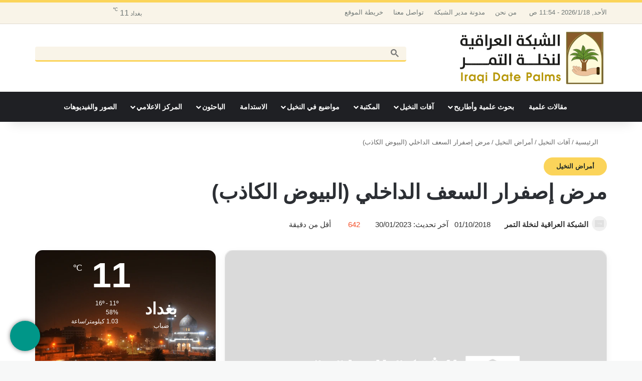

--- FILE ---
content_type: text/html; charset=UTF-8
request_url: https://iraqi-datepalms.net/%D8%A2%D9%81%D8%A7%D8%AA-%D8%A7%D9%84%D9%86%D8%AE%D9%8A%D9%84/%D8%A3%D9%85%D8%B1%D8%A7%D8%B6-%D8%A7%D9%84%D9%86%D8%AE%D9%8A%D9%84/%D9%85%D8%B1%D8%B6-%D8%A5%D8%B5%D9%81%D8%B1%D8%A7%D8%B1-%D8%A7%D9%84%D8%B3%D8%B9%D9%81-%D8%A7%D9%84%D8%AF%D8%A7%D8%AE%D9%84%D9%8A-%D8%A7%D9%84%D8%A8%D9%8A%D9%88%D8%B6-%D8%A7%D9%84%D9%83%D8%A7%D8%B0/
body_size: 53222
content:
<!DOCTYPE html><html dir="rtl" lang="ar" data-skin="light"><head><script data-no-optimize="1">var litespeed_docref=sessionStorage.getItem("litespeed_docref");litespeed_docref&&(Object.defineProperty(document,"referrer",{get:function(){return litespeed_docref}}),sessionStorage.removeItem("litespeed_docref"));</script> <meta charset="UTF-8"/><style id="litespeed-ccss">:root{--tie-preset-gradient-1:linear-gradient(135deg,rgba(6,147,227,1) 0%,#9b51e0 100%);--tie-preset-gradient-2:linear-gradient(135deg,#7adcb4 0%,#00d082 100%);--tie-preset-gradient-3:linear-gradient(135deg,rgba(252,185,0,1) 0%,rgba(255,105,0,1) 100%);--tie-preset-gradient-4:linear-gradient(135deg,rgba(255,105,0,1) 0%,#cf2e2e 100%);--tie-preset-gradient-5:linear-gradient(135deg,#eee 0%,#a9b8c3 100%);--tie-preset-gradient-6:linear-gradient(135deg,#4aeadc 0%,#9778d1 20%,#cf2aba 40%,#ee2c82 60%,#fb6962 80%,#fef84c 100%);--tie-preset-gradient-7:linear-gradient(135deg,#ffceec 0%,#9896f0 100%);--tie-preset-gradient-8:linear-gradient(135deg,#fecda5 0%,#fe2d2d 50%,#6b003e 100%);--tie-preset-gradient-9:linear-gradient(135deg,#ffcb70 0%,#c751c0 50%,#4158d0 100%);--tie-preset-gradient-10:linear-gradient(135deg,#fff5cb 0%,#b6e3d4 50%,#33a7b5 100%);--tie-preset-gradient-11:linear-gradient(135deg,#caf880 0%,#71ce7e 100%);--tie-preset-gradient-12:linear-gradient(135deg,#020381 0%,#2874fc 100%);--tie-preset-gradient-13:linear-gradient(135deg,#4d34fa,#ad34fa);--tie-preset-gradient-14:linear-gradient(135deg,#0057ff,#31b5ff);--tie-preset-gradient-15:linear-gradient(135deg,#ff007a,#ff81bd);--tie-preset-gradient-16:linear-gradient(135deg,#14111e,#4b4462);--tie-preset-gradient-17:linear-gradient(135deg,#f32758,#ffc581);--main-nav-background:#1f2024;--main-nav-secondry-background:rgba(0,0,0,.2);--main-nav-primary-color:#08f;--main-nav-contrast-primary-color:#fff;--main-nav-text-color:#fff;--main-nav-secondry-text-color:rgba(225,255,255,.5);--main-nav-main-border-color:rgba(255,255,255,.07);--main-nav-secondry-border-color:rgba(255,255,255,.04);--tie-buttons-radius:100px}body{--wp--preset--color--black:#000;--wp--preset--color--cyan-bluish-gray:#abb8c3;--wp--preset--color--white:#fff;--wp--preset--color--pale-pink:#f78da7;--wp--preset--color--vivid-red:#cf2e2e;--wp--preset--color--luminous-vivid-orange:#ff6900;--wp--preset--color--luminous-vivid-amber:#fcb900;--wp--preset--color--light-green-cyan:#7bdcb5;--wp--preset--color--vivid-green-cyan:#00d084;--wp--preset--color--pale-cyan-blue:#8ed1fc;--wp--preset--color--vivid-cyan-blue:#0693e3;--wp--preset--color--vivid-purple:#9b51e0;--wp--preset--gradient--vivid-cyan-blue-to-vivid-purple:linear-gradient(135deg,rgba(6,147,227,1) 0%,#9b51e0 100%);--wp--preset--gradient--light-green-cyan-to-vivid-green-cyan:linear-gradient(135deg,#7adcb4 0%,#00d082 100%);--wp--preset--gradient--luminous-vivid-amber-to-luminous-vivid-orange:linear-gradient(135deg,rgba(252,185,0,1) 0%,rgba(255,105,0,1) 100%);--wp--preset--gradient--luminous-vivid-orange-to-vivid-red:linear-gradient(135deg,rgba(255,105,0,1) 0%,#cf2e2e 100%);--wp--preset--gradient--very-light-gray-to-cyan-bluish-gray:linear-gradient(135deg,#eee 0%,#a9b8c3 100%);--wp--preset--gradient--cool-to-warm-spectrum:linear-gradient(135deg,#4aeadc 0%,#9778d1 20%,#cf2aba 40%,#ee2c82 60%,#fb6962 80%,#fef84c 100%);--wp--preset--gradient--blush-light-purple:linear-gradient(135deg,#ffceec 0%,#9896f0 100%);--wp--preset--gradient--blush-bordeaux:linear-gradient(135deg,#fecda5 0%,#fe2d2d 50%,#6b003e 100%);--wp--preset--gradient--luminous-dusk:linear-gradient(135deg,#ffcb70 0%,#c751c0 50%,#4158d0 100%);--wp--preset--gradient--pale-ocean:linear-gradient(135deg,#fff5cb 0%,#b6e3d4 50%,#33a7b5 100%);--wp--preset--gradient--electric-grass:linear-gradient(135deg,#caf880 0%,#71ce7e 100%);--wp--preset--gradient--midnight:linear-gradient(135deg,#020381 0%,#2874fc 100%);--wp--preset--font-size--small:13px;--wp--preset--font-size--medium:20px;--wp--preset--font-size--large:36px;--wp--preset--font-size--x-large:42px;--wp--preset--spacing--20:.44rem;--wp--preset--spacing--30:.67rem;--wp--preset--spacing--40:1rem;--wp--preset--spacing--50:1.5rem;--wp--preset--spacing--60:2.25rem;--wp--preset--spacing--70:3.38rem;--wp--preset--spacing--80:5.06rem;--wp--preset--shadow--natural:6px 6px 9px rgba(0,0,0,.2);--wp--preset--shadow--deep:12px 12px 50px rgba(0,0,0,.4);--wp--preset--shadow--sharp:6px 6px 0px rgba(0,0,0,.2);--wp--preset--shadow--outlined:6px 6px 0px -3px rgba(255,255,255,1),6px 6px rgba(0,0,0,1);--wp--preset--shadow--crisp:6px 6px 0px rgba(0,0,0,1)}:root{--brand-color:#0669ff;--dark-brand-color:#0051cc;--bright-color:#fff;--base-color:#2c2f34}html{-ms-touch-action:manipulation;touch-action:manipulation;-webkit-text-size-adjust:100%;-ms-text-size-adjust:100%}article,aside,figcaption,figure,header,nav{display:block}a{background-color:transparent}strong{font-weight:inherit}strong{font-weight:600}small{font-size:80%}sup{font-size:75%;line-height:0;position:relative;vertical-align:baseline}sup{top:-.5em}img{border-style:none}svg:not(:root){overflow:hidden}figure{margin:1em 0}button,input,textarea{font:inherit}button,input{overflow:visible}button,input,textarea{margin:0}button{text-transform:none}button,[type=submit]{-webkit-appearance:button}button::-moz-focus-inner,input::-moz-focus-inner{border:0;padding:0}button:-moz-focusring,input:-moz-focusring{outline:1px dotted ButtonText}textarea{overflow:auto}*{padding:0;margin:0;list-style:none;border:0;outline:none;box-sizing:border-box}*:before,*:after{box-sizing:border-box}body{background:#f7f7f7;color:var(--base-color);font-family:-apple-system,BlinkMacSystemFont,"Segoe UI",Roboto,Oxygen,Oxygen-Sans,Ubuntu,Cantarell,"Helvetica Neue","Open Sans",Arial,sans-serif;font-size:13px;line-height:21px}h1,h2,h3,h5,.the-subtitle{line-height:1.4;font-weight:600}h1{font-size:41px;font-weight:700}h2{font-size:27px}h3{font-size:23px}.the-subtitle{font-size:17px}h5{font-size:13px}a{color:var(--base-color);text-decoration:none}img{max-width:100%;height:auto}p{line-height:1.7}.screen-reader-text{clip:rect(1px,1px,1px,1px);position:absolute!important;height:1px;width:1px;overflow:hidden}.stream-item{text-align:center;position:relative;z-index:2;margin:20px 0;padding:0}@media (max-width:991px){.has-header-ad .fullwidth-entry-title.container-wrapper,.single.has-header-ad:not(.has-header-below-ad) #content{margin-top:0}}@media (max-width:991px){.header-layout-3.has-normal-width-logo .stream-item-top{clear:both}}@media (max-width:768px){.hide_breaking_news #top-nav,.hide_share_post_top .share-buttons-top{display:none!important}}.tie-icon:before,[class^=tie-icon-],[class*=" tie-icon-"]{font-family:'tiefonticon'!important;speak:never;font-style:normal;font-weight:400;font-variant:normal;text-transform:none;line-height:1;-webkit-font-smoothing:antialiased;-moz-osx-font-smoothing:grayscale;display:inline-block}body.tie-no-js a.remove,body.tie-no-js .menu-sub-content{display:none!important}body.tie-no-js .fa,body.tie-no-js .tie-icon:before,body.tie-no-js [class^=tie-icon-],body.tie-no-js [class*=" tie-icon-"],body.tie-no-js .weather-icon{visibility:hidden!important}body.tie-no-js [class^=tie-icon-]:before,body.tie-no-js [class*=" tie-icon-"]:before{content:"\f105"}.tie-popup{display:none}.container{margin-right:auto;margin-left:auto;padding-left:15px;padding-right:15px}.container:after{content:"";display:table;clear:both}@media (min-width:768px){.container{width:100%}}@media (min-width:1200px){.container{max-width:1200px}}.tie-row{margin-left:-15px;margin-right:-15px}.tie-row:after{content:"";display:table;clear:both}.tie-col-md-4,.tie-col-md-8,.tie-col-xs-12{position:relative;min-height:1px;padding-left:15px;padding-right:15px}.tie-col-xs-12{float:left}.tie-col-xs-12{width:100%}@media (min-width:992px){.tie-col-md-4,.tie-col-md-8{float:left}.tie-col-md-4{width:33.33333%}.tie-col-md-8{width:66.66667%}}.tie-alignleft{float:left}.tie-alignright{float:right}.clearfix:before,.clearfix:after{content:"<meta charset="UTF-8"/>20";display:block;height:0;overflow:hidden}.clearfix:after{clear:both}.tie-container,#tie-wrapper{height:100%;min-height:650px}.tie-container{position:relative;overflow:hidden}#tie-wrapper{background:#fff;position:relative;z-index:108;height:100%;margin:0 auto}.container-wrapper{background:#fff;border:1px solid rgba(0,0,0,.1);border-radius:2px;padding:30px}#content{margin-top:30px}@media (max-width:991px){#content{margin-top:15px}}.site-content{-ms-word-wrap:break-word;word-wrap:break-word}#header-notification-bar{background:var(--brand-color);color:#fff;position:relative;z-index:1}#header-notification-bar p a{color:#fff;text-decoration:underline}#header-notification-bar .container{display:-webkit-flex;display:-ms-flexbox;display:flex;-webkit-justify-content:space-between;-ms-flex-pack:justify;justify-content:space-between;font-size:16px;-webkit-flex-wrap:wrap;-ms-flex-wrap:wrap;flex-wrap:wrap;-webkit-align-items:center;-ms-flex-align:center;align-items:center;gap:40px;min-height:65px}#header-notification-bar .container:after{display:none}@media (max-width:991px){#header-notification-bar .container{-webkit-justify-content:center;-ms-flex-pack:center;justify-content:center;padding-top:15px;padding-bottom:15px;gap:15px;-webkit-flex-direction:column;-ms-flex-direction:column;flex-direction:column}}.theme-header{background:#fff;position:relative;z-index:999}.theme-header:after{content:"";display:table;clear:both}.theme-header.has-shadow{box-shadow:rgba(0,0,0,.1) 0px 25px 20px -20px}#menu-components-wrap{display:-webkit-flex;display:-ms-flexbox;display:flex;-webkit-justify-content:space-between;-ms-flex-pack:justify;justify-content:space-between;width:100%;-webkit-flex-wrap:wrap;-ms-flex-wrap:wrap;flex-wrap:wrap}.logo-row{position:relative}#logo{margin-top:40px;margin-bottom:40px;display:block;float:left}#logo img{vertical-align:middle}#logo img[src*='.svg']{width:100%!important}@-moz-document url-prefix(){#logo img[src*='.svg']{height:100px}}#logo a{display:inline-block}#tie-logo-inverted{display:none}@media (max-width:991px){#theme-header.has-normal-width-logo #logo{margin:14px 0!important;text-align:left;line-height:1}#theme-header.has-normal-width-logo #logo img{width:auto;height:auto;max-width:190px}}@media (max-width:479px){#theme-header.has-normal-width-logo #logo img{max-width:160px;max-height:60px!important}}@media (max-width:991px){#theme-header.mobile-header-centered #logo{float:none;text-align:center}}.components{display:-webkit-flex;display:-ms-flexbox;display:flex;-webkit-align-items:center;-ms-flex-align:center;align-items:center;-webkit-justify-content:end;-ms-flex-pack:end;justify-content:end}.components>li{position:relative}.components>li.social-icons-item{margin:0}.components>li>a{display:block;position:relative;width:30px;text-align:center;font-size:16px;white-space:nowrap}.weather-menu-item{display:-webkit-flex;display:-ms-flexbox;display:flex;-webkit-align-items:center;-ms-flex-align:center;align-items:center;padding-right:5px;overflow:hidden}.weather-menu-item .weather-wrap{padding:0;overflow:inherit;line-height:23px}.weather-menu-item .weather-forecast-day{display:block;float:left;width:auto;padding:0 5px;line-height:initial}.weather-menu-item .weather-forecast-day .weather-icon{font-size:26px;margin-bottom:0}.weather-menu-item .city-data{float:left;display:block;font-size:12px}.weather-menu-item .weather-current-temp{font-size:16px;font-weight:400}.weather-menu-item .weather-current-temp sup{font-size:9px;top:-2px}.components .tie-weather-widget{color:var(--base-color)}.top-nav-dark .top-nav .tie-weather-widget{color:#ccc}@media (max-width:991px){.logo-container{border-width:0;display:-webkit-flex;display:-ms-flexbox;display:flex;-webkit-flex-flow:row nowrap;-ms-flex-flow:row nowrap;flex-flow:row nowrap;-webkit-align-items:center;-ms-flex-align:center;align-items:center;-webkit-justify-content:space-between;-ms-flex-pack:justify;justify-content:space-between}}.mobile-header-components{display:none;z-index:10;height:30px;line-height:30px;-webkit-flex-wrap:nowrap;-ms-flex-wrap:nowrap;flex-wrap:nowrap;-webkit-flex:1 1 0%;-ms-flex:1 1 0%;flex:1 1 0%}.mobile-header-components .components{float:none;display:-webkit-flex!important;display:-ms-flexbox!important;display:flex!important;-webkit-justify-content:stretch;-ms-flex-pack:stretch;justify-content:stretch}.mobile-header-components .components li.custom-menu-link{display:inline-block;float:none}.mobile-header-components .components li.custom-menu-link>a{width:20px;padding-bottom:15px}.mobile-header-components [class^=tie-icon-],.mobile-header-components [class*=" tie-icon-"]{font-size:18px;width:20px;height:20px;vertical-align:middle}.mobile-header-components .tie-mobile-menu-icon{font-size:20px}.mobile-header-components .tie-icon-grid-9{-webkit-transform:scale(1.75);-ms-transform:scale(1.75);transform:scale(1.75)}.mobile-header-components .menu-text-wrapper{white-space:nowrap;width:auto!important}.mobile-header-components .menu-text{color:var(--base-color);line-height:30px;font-size:12px;padding:0 0 0 5px;display:inline-block}#mobile-header-components-area_1 .components li.custom-menu-link>a{margin-right:15px}#mobile-header-components-area_2 .components{-webkit-flex-direction:row-reverse;-ms-flex-direction:row-reverse;flex-direction:row-reverse}#mobile-header-components-area_2 .components li.custom-menu-link>a{margin-left:15px}@media (max-width:991px){.logo-container:before,.logo-container:after{height:1px}#tie-body #mobile-container,.mobile-header-components{display:block}}.top-nav{background-color:#fff;position:relative;z-index:10;line-height:40px;border:1px solid rgba(0,0,0,.1);border-width:1px 0;color:var(--base-color);clear:both}.main-nav-below.top-nav-above .top-nav{border-top-width:0}.top-nav a:not(.button):not(:hover){color:var(--base-color)}.top-nav .search-bar{margin-top:3px;margin-bottom:3px;line-height:34px}.topbar-wrapper{display:-webkit-flex;display:-ms-flexbox;display:flex;min-height:40px}.top-nav .tie-alignleft,.top-nav .tie-alignright{-webkit-flex-grow:1;-ms-flex-positive:1;flex-grow:1;position:relative}.topbar-today-date{float:left;padding-right:15px;-webkit-flex-shrink:0;-ms-flex-negative:0;flex-shrink:0}.top-menu .menu a{padding:0 10px}.top-menu .menu li{position:relative}.top-nav-dark .top-nav{background-color:#2c2e32;color:#ccc}.top-nav-dark .top-nav *{border-color:rgba(255,255,255,.1)}.top-nav-dark .top-nav .components>li>a,.top-nav-dark .top-nav .components>li.social-icons-item .social-link:not(:hover) span{color:#ccc}.top-nav-dark .top-nav .top-menu li a{color:#ccc;border-color:rgba(255,255,255,.04)}.top-nav-dark .top-menu ul{background:#2c2e32}@media (max-width:991px){.top-nav:not(.has-breaking-news),.topbar-today-date,.top-menu,.theme-header .components{display:none}}.main-nav-wrapper{position:relative;z-index:4}.main-nav{background-color:var(--main-nav-background);color:var(--main-nav-primary-color);position:relative;border:1px solid var(--main-nav-main-border-color);border-width:1px 0}.main-menu-wrapper{position:relative}@media (min-width:992px){.header-menu .menu{display:-webkit-flex;display:-ms-flexbox;display:flex}.header-menu .menu a{display:block;position:relative}.header-menu .menu>li>a{white-space:nowrap}.header-menu .menu .sub-menu a{padding:8px 10px}.header-menu .menu ul:not(.sub-menu-columns):not(.sub-menu-columns-item):not(.sub-list):not(.mega-cat-sub-categories):not(.slider-arrow-nav){box-shadow:0 2px 5px rgba(0,0,0,.1)}.header-menu .menu ul li{position:relative}.header-menu .menu ul a{border-width:0 0 1px}.header-menu .menu ul ul{top:0;left:100%}#main-nav{z-index:9;line-height:60px}.main-menu .menu>li>a{padding:0 14px;font-size:14px;font-weight:700}.main-menu .menu>li>.menu-sub-content{border-top:2px solid var(--main-nav-primary-color)}.main-menu .menu>li.is-icon-only>a{padding:0 20px;line-height:inherit}.main-menu .menu>li.is-icon-only>a:before{display:none}.main-menu .menu>li.is-icon-only>a .tie-menu-icon{font-size:160%;-webkit-transform:translateY(15%);-ms-transform:translateY(15%);transform:translateY(15%)}.main-menu .menu ul{line-height:20px;z-index:1}.main-menu .menu-sub-content{background:var(--main-nav-background);display:none;padding:15px;width:230px;position:absolute;box-shadow:0 3px 4px rgba(0,0,0,.2)}.main-menu .menu-sub-content a{width:200px}.main-nav .menu a{color:var(--main-nav-text-color)}.main-nav-dark{--main-nav-background:#1f2024;--main-nav-secondry-background:rgba(0,0,0,.2);--main-nav-primary-color:var(--brand-color);--main-nav-contrast-primary-color:var(--bright-color);--main-nav-text-color:#fff;--main-nav-secondry-text-color:rgba(225,255,255,.5);--main-nav-main-border-color:rgba(255,255,255,.07);--main-nav-secondry-border-color:rgba(255,255,255,.04)}.main-nav-dark .main-nav{border-width:0}}@media (min-width:992px){header .menu-item-has-children>a:before,.mega-menu>a:before{content:'';position:absolute;right:10px;top:50%;bottom:auto;-webkit-transform:translateY(-50%);-ms-transform:translateY(-50%);transform:translateY(-50%);font-family:'tiefonticon'!important;font-style:normal;font-weight:400;font-variant:normal;text-transform:none;content:"\f079";font-size:11px;line-height:1}header .menu-item-has-children .menu-item-has-children>a:before,.mega-menu .menu-item-has-children>a:before{content:"\f106";font-size:15px}.menu>.menu-item-has-children:not(.is-icon-only)>a,.menu .mega-menu:not(.is-icon-only)>a{padding-right:25px}}@media only screen and (min-width:992px) and (max-width:1100px){.main-nav .menu>li:not(.is-icon-only)>a{padding-left:7px;padding-right:7px}.main-nav .menu>li:not(.is-icon-only)>a:before{display:none}.main-nav .menu>li.is-icon-only>a{padding-left:15px;padding-right:15px}}.menu-tiny-label{font-size:10px;border-radius:10px;padding:2px 7px 3px;margin-left:3px;line-height:1;position:relative;top:-1px}@media (max-width:991px){#tie-wrapper header#theme-header{box-shadow:none;background:0 0!important}.logo-container{border-width:0;box-shadow:0 3px 7px 0 rgba(0,0,0,.1)}.logo-container{background-color:#fff}.header-layout-3 .main-nav-wrapper{display:none}.main-menu-wrapper .main-menu-wrap{width:100%}}@media (max-width:767px){.magazine1:not(.has-builder):not(.error404) .main-content,.magazine1:not(.has-builder):not(.error404) .sidebar{padding-left:0;padding-right:0}}textarea,input{border:1px solid rgba(0,0,0,.1);color:var(--base-color);font-size:13px;outline:none;padding:10px 12px;line-height:23px;border-radius:2px;max-width:100%;background-color:transparent}textarea,input:not([type=checkbox]):not([type=radio]){-webkit-appearance:none;-moz-appearance:none;appearance:none;outline:none}textarea{width:100%}@media (max-width:767px){input:not([type=submit]),textarea{font-size:16px!important}}.button,[type=submit]{width:auto;position:relative;background-color:var(--tie-buttons-color,var(--brand-color));color:var(--tie-buttons-text,var(--bright-color));border-radius:var(--tie-buttons-radius,2px);border:var(--tie-buttons-border-width,0) solid var(--tie-buttons-border-color,var(--brand-color));padding:10px 25px;margin:0;font-weight:600;font-size:14px;display:inline-block;text-align:center;line-height:21px;text-decoration:none;vertical-align:middle;-webkit-appearance:none;-moz-appearance:none;appearance:none}@media (min-width:992px){.sidebar-left .main-content{float:right;padding-left:5px}.sidebar-left .sidebar{float:left}.sidebar-left.magazine1 .main-content{padding-left:3px}}.is-lazyload .lazy-img{will-change:opacity}.is-lazyload .lazy-img[data-src]{opacity:.5;background-color:var(--lazyload-loading-color,#eee);-webkit-animation:lazyloadeffect .5s linear alternate 100;animation:lazyloadeffect .5s linear alternate 100}.is-lazyload .lazy-img[data-src]{background-size:60%;background-repeat:no-repeat;background-position:center}@-webkit-keyframes lazyloadeffect{from{opacity:.3}to{opacity:1}}@keyframes lazyloadeffect{from{opacity:.3}to{opacity:1}}.post-thumb{position:relative;height:100%;display:block;-webkit-backface-visibility:hidden;backface-visibility:hidden;-webkit-transform:rotate(0);-ms-transform:rotate(0);transform:rotate(0)}.post-thumb img{width:100%;display:block}.post-meta{margin:10px 0 8px;font-size:12px;overflow:hidden}.post-meta,.post-meta a:not(:hover){color:#666}.post-meta .meta-item{margin-right:8px;display:inline-block}.post-meta .meta-item.tie-icon:before{padding-right:3px}.post-meta .meta-item.date:before{content:"\f017"}.post-meta .meta-item.meta-comment:before{content:"\f086"}.post-meta .tie-alignright .meta-item:last-child{margin:0!important}@media (max-width:767px){.entry-header .post-meta>span,.entry-header .post-meta>div,.main-content .post-meta>span,.main-content .post-meta>div{float:left}}.post-cat-wrap{position:relative;z-index:3;margin-bottom:5px;font-weight:400;font-family:inherit!important;line-height:0;display:block}.post-cat{display:inline-block;background:var(--brand-color);color:var(--bright-color);padding:0 11px;font-size:13px;line-height:2em;margin-right:4px;position:relative;white-space:nowrap;word-wrap:normal;letter-spacing:0;border-radius:4px}.post-cat:first-child:last-child{margin:0}#breadcrumb{margin:50px 0 0}#breadcrumb,#breadcrumb a:not(:hover){color:#666}#breadcrumb .delimiter{margin:0 3px;font-style:normal}.entry-header-outer #breadcrumb{margin:0 0 20px;padding:0}@media (max-width:767px){.single-post #breadcrumb .current,.single-post #breadcrumb em:last-of-type{display:none}}.author-avatar{display:block}.author-avatar img{border-radius:50%;max-width:111px;object-fit:cover;aspect-ratio:1}.social-icons-item{float:right;margin-left:6px;position:relative}.social-icons-item .social-link span{color:var(--base-color);line-height:unset}.social-icons-widget .social-icons-item .social-link{width:24px;height:24px;line-height:24px;padding:0;display:block;text-align:center;border-radius:2px}.top-nav .components>li.social-icons-item .social-link:not(:hover) span{color:var(--base-color)}.social-icons-item .facebook-social-icon{background-color:#4080ff!important}.social-icons-item .facebook-social-icon span{color:#4080ff}.social-icons-item .twitter-social-icon{background-color:#000!important}.social-icons-item .twitter-social-icon span{color:#000}.social-icons-item .linkedin-social-icon{background-color:#238cc8!important}.social-icons-item .linkedin-social-icon span{color:#238cc8}.social-icons-item .rss-social-icon{background-color:#faa33d!important}.social-icons-item .rss-social-icon span{color:#faa33d}ul:not(.solid-social-icons) .social-icons-item a:not(:hover){background-color:transparent!important}.solid-social-icons .social-link{background-color:var(--base-color)}.dark-skin .solid-social-icons .social-link{background-color:#27292d;border-color:#27292d}.solid-social-icons .social-link span{color:#fff!important}.entry-header{padding:30px 30px 0;margin-bottom:20px}@media (max-width:991px){.entry-header{padding:20px 20px 0}}.entry{line-height:26px;font-size:15px}.entry p{margin-bottom:25px;line-height:26px}@media (max-width:767px){.container-wrapper,.entry-content{padding:20px 15px}}.tab-content{padding:30px;display:none}.tab-content{position:relative}@media (max-width:767px){.tab-content{padding:20px}}.tab-content-elements li{opacity:0}.thumb-overlay{position:absolute;width:100%;height:100%;top:0;left:0;padding:30px;border-radius:2px}.thumb-overlay .thumb-content{position:absolute;bottom:0;left:0;padding:0 30px 20px;z-index:3;width:100%;-webkit-backface-visibility:hidden;backface-visibility:hidden}.thumb-overlay .thumb-title a{color:#fff!important}.thumb-overlay .thumb-title{font-size:30px;color:#fff}.thumb-overlay .thumb-meta{margin:0 0 5px}.thumb-overlay{-webkit-backface-visibility:hidden;backface-visibility:hidden}.thumb-overlay:after{content:"";position:absolute;z-index:1;left:0;right:0;bottom:0;height:65%;background-image:linear-gradient(to bottom,transparent,rgba(0,0,0,.75));-webkit-backface-visibility:hidden;backface-visibility:hidden}.wide-slider-wrapper .thumb-overlay:after{height:85%}.slider-area .post-cat-wrap{float:left}.slider-area .post-cat-wrap{-webkit-backface-visibility:hidden;backface-visibility:hidden}.main-slider .slide{position:relative;overflow:hidden;background-repeat:no-repeat;background-position:center top;background-size:cover}.main-slider .tie-slick-slider:not(.slick-initialized) .slide{display:none}.main-slider .thumb-meta{color:#fff}@media (max-width:479px){.main-slider .thumb-title{font-size:16px!important}}@media (max-width:320px){.main-slider .post-cat,.main-slider .thumb-meta{display:none}}.all-over-thumb-link{position:absolute;width:100%;height:100%;top:0;z-index:2}.wide-slider-wrapper .slide{height:400px}.wide-slider-wrapper .thumb-overlay{padding:40px}.wide-slider-wrapper .thumb-overlay .container{position:relative;top:50%;-webkit-transform:translateY(-50%);-ms-transform:translateY(-50%);transform:translateY(-50%);z-index:2}.wide-slider-wrapper .thumb-overlay .container:before{clear:both}.wide-slider-wrapper .thumb-title{font-size:40px;color:#fff;line-height:1.2}.wide-slider-wrapper span.post-cat-wrap{float:none;clear:both}@media (min-width:992px){.wide-slider-wrapper .thumb-title{display:-webkit-box;-webkit-line-clamp:3;-webkit-box-orient:vertical;overflow:hidden;text-overflow:ellipsis;max-height:4em}}@media (max-width:767px){.wide-slider-wrapper .slide{height:300px}.wide-slider-wrapper .thumb-overlay{padding:40px 60px 0}.wide-slider-wrapper .thumb-title{font-size:25px}}@media (max-width:479px){.wide-slider-wrapper .slide{height:220px}.wide-slider-wrapper .thumb-overlay{padding:40px 40px 0}}.centered-title-slider .slide .container{width:100%}.centered-title-slider .thumb-overlay .container{top:42%;text-align:center}.centered-title-slider div.thumb-content{width:100%;top:0;position:relative;padding:0}.centered-title-slider .thumb-title{max-width:450px;margin:0 auto 15px}.centered-title-slider .post-cat-wrap{margin-bottom:20px;width:100%}@media (max-width:767px){.centered-title-slider .post-cat-wrap{margin-bottom:20px}.centered-title-slider .thumb-meta{display:none}}.wide-slider-with-navfor-wrapper .thumb-title{max-width:850px;display:-webkit-box;-webkit-box-orient:vertical;overflow:hidden;text-overflow:ellipsis}@media (min-width:768px){.wide-slider-with-navfor-wrapper .thumb-title{max-height:2.5em;-webkit-line-clamp:2;font-size:30px}}.side-aside{position:fixed;top:0;z-index:111;visibility:hidden;width:350px;max-width:100%;height:100%;background:#fff;background-repeat:no-repeat;background-position:center top;background-size:cover;overflow-y:auto}@media (min-width:992px){.side-aside{right:0;-webkit-transform:translate(350px,0);-ms-transform:translate(350px,0);transform:translate(350px,0)}.side-aside:not(.slide-sidebar-desktop){display:none}}.dark-skin{--lazyload-loading-color:#161717}.dark-skin{background-color:var(--tie-dark-skin-bg-main,#1f2024);color:#fff}.dark-skin a:not(:hover){color:#fff}.sidebar .tie-weather-widget{margin-bottom:30px}@media (max-width:991px){.sidebar .tie-weather-widget{margin-bottom:15px}}@media (max-width:991px){.has-sidebar .sidebar{margin-top:15px}}.post-widget-body{padding-left:125px}.post-widget-thumbnail{float:left;margin-right:15px;position:relative}.widget li{padding:6px 0}.widget li:first-child{padding-top:0}.widget li:last-child{padding-bottom:0;border-bottom:0}.widget li:after{clear:both;display:table;content:""}form.search-form{overflow:auto;position:relative;width:100%;margin-top:10px}.tab-content-comments .post-widget-body{padding-left:80px}.weather-wrap{clear:both;overflow:hidden;text-align:center;padding:15px 0 20px;line-height:1}.weather-icon{position:relative;margin:0 auto .1em;font-size:75px;width:1em;height:.9em}.weather-icon-and-city{display:inline-block;padding:0 10px}.weather-current-temp{font-size:70px;font-weight:700}.weather-current-temp sup{font-size:17px;vertical-align:super;font-weight:400}.icon-rainy-animi-5,.icon-moon{position:absolute;width:100%;height:100%}.icon-rainy-animi-5:before,.icon-rainy-animi-5:after{content:"\f107";position:absolute;z-index:2;opacity:.6}.icon-rainy-animi-5:after{opacity:0;-webkit-animation-fill-mode:forwards;animation-fill-mode:forwards}.icon-rainy-animi-5:before,.icon-rainy-animi-5:after{content:"\f078";top:calc(50% - .43em);left:0;right:auto;width:.96em;height:.96em}.icon-rainy-animi-5:before,.icon-rainy-animi-5:after{left:calc(50% - .43em);top:0}.icon-moon:after{content:"\f10d";position:absolute;font-size:.65em;left:0;right:0;top:.2em}.icon-moon:before{display:none}.social-icons-widget ul{margin:0 -3px}.social-icons-widget .social-icons-item{float:left;margin:3px;border-bottom:0;padding:0}.social-icons-widget .social-icons-item .social-link{width:40px;height:40px;line-height:40px;font-size:18px}@media (max-width:479px){.social-icons-widget .social-icons-item{float:none;display:inline-block}}.tie-weather-widget.widget{background:var(--brand-color);color:var(--bright-color);border-width:0;padding:0;position:relative;overflow:hidden}.tie-weather-widget [class^=icon-]:before,.tie-weather-widget [class^=icon-]:after{font-family:"tiefonticon"}.tie-weather-user-location{position:absolute;font-size:22px;display:block;top:10px;right:10px}.tie-weather-user-location .tie-icon-gps:not(:hover){opacity:.5}.weather-name{font-size:32px;padding-top:5px;font-weight:700;white-space:nowrap}.weather-todays-stats{display:inline-block;padding:0 10px;vertical-align:top}.weather-more-todays-stats{text-align:left;line-height:1.6;font-size:90%;padding-top:12px;padding-left:10px}.weather-more-todays-stats [class^=tie-icon-]:before{width:15px;display:inline-block;text-align:center}.weather-desc{margin-top:5px}.weather-forecast-day{position:relative;width:1%;display:table-cell;text-align:center}.weather-forecast-day .weather-icon{font-size:35px}.weather-forecast-day .weather-icon .icon-rainy-animi-5{display:none}@media (min-width:992px){.mega-menu .mega-menu-block{left:0;width:100%;padding:30px}.mega-menu .mega-menu-block a{width:auto}.sub-menu-columns{margin:0 -15px;display:-webkit-flex;display:-ms-flexbox;display:flex;-webkit-flex-direction:row;-ms-flex-direction:row;flex-direction:row;-webkit-flex-wrap:wrap;-ms-flex-wrap:wrap;flex-wrap:wrap}.mega-links .mega-menu-block{padding-bottom:15px}.main-menu .mega-links-head{width:100%;font-weight:600;background:0 0!important;border-bottom:2px solid var(--main-nav-secondry-border-color);border-top:0;line-height:40px;font-size:14px;margin-bottom:10px}.main-menu .mega-links-head:before{display:none}.main-menu .mega-links-head:after{display:block;content:"";width:50px;height:2px;background:var(--main-nav-primary-color);position:absolute;bottom:-2px;left:0}li.mega-link-column{margin-bottom:10px;padding:0 15px;-webkit-flex-basis:50%;-ms-flex-preferred-size:50%;flex-basis:50%}li.mega-link-column li{width:100%}li.mega-link-column li a{padding:8px 0}.mega-links-3col .mega-link-column{-webkit-flex-basis:calc(100%/3);-ms-flex-preferred-size:calc(100%/3);flex-basis:calc(100%/3)}.main-menu .mega-cat-wrapper{overflow:hidden;height:auto;clear:both}.main-menu .mega-ajax-content{min-height:200px;position:relative}.main-menu .mega-cat .mega-menu-content{clear:both}.main-menu .mega-cat .mega-menu-block{padding:0}.main-menu .mega-cat-content{padding:30px}.main-menu .mega-cat-sub-exists{width:80%;float:left}.main-menu .menu-item-has-children .cats-vertical,.main-menu .menu-item-has-children .cats-vertical+.mega-cat-content{padding-top:30px}.main-menu ul.mega-cat-more-links{opacity:1!important;box-shadow:none!important;overflow:hidden}.main-menu .mega-cat-more-links{padding:20px 10px}.main-menu .mega-cat-more-links>li{float:left;width:25%;padding:0 10px}.main-menu ul.mega-cat-sub-categories{overflow:hidden;box-shadow:none}.main-menu .cats-vertical{background:var(--main-nav-secondry-background);width:20%;float:left;padding:30px 0 0 20px;padding-bottom:1500px;margin-bottom:-1500px}.main-menu .cats-vertical li{width:100%}.main-menu .cats-vertical li:last-child{margin-bottom:50px}.main-menu .cats-vertical li a{display:block;border-top:0;width:100%;padding:8px 10px}.main-menu .cats-vertical li a.is-active{background:var(--main-nav-background)}}@media (min-width:992px){.theme-header .logo-row>div{height:auto!important}.header-layout-3 .stream-item-top-wrapper{float:right}}#mobile-container{display:none;padding:10px 30px 30px}#mobile-menu{margin-bottom:20px;position:relative;padding-top:15px}#mobile-menu .menu>li{border-bottom:1px solid rgba(0,0,0,.05)}.dark-skin #mobile-menu .menu>li{border-color:rgba(255,255,255,.05)}#mobile-menu .menu>li li{padding-left:15px}#mobile-menu li{display:block;position:relative}#mobile-menu li a{display:block;padding:15px 50px 15px 0;font-size:16px;line-height:22px;font-weight:600}.dark-skin #mobile-menu li a{color:#fff}#mobile-menu li.menu-item-has-children>a:before{display:none}#mobile-menu li ul,#mobile-menu li .menu-sub-content{opacity:1!important;background-image:none!important;padding:0!important;min-height:unset!important}#mobile-menu li ul{padding-left:15px;display:none}#mobile-menu li ul a{font-weight:400;font-size:14px;padding-top:10px;padding-bottom:10px}#mobile-social-icons{margin-bottom:15px}#mobile-social-icons ul{text-align:center;overflow:hidden}#mobile-social-icons ul .social-icons-item{float:none;display:inline-block}#mobile-social-icons .social-icons-item{margin:0}#mobile-social-icons .social-icons-item .social-link{background:0 0;border:none}#tie-wrapper:after{position:absolute;z-index:1000;top:-10%;left:-50%;width:0;height:0;background:rgba(0,0,0,.2);content:'';opacity:0}@media (max-width:991px){.side-aside.appear-from-right{right:0;-webkit-transform:translate(100%,0);-ms-transform:translate(100%,0);transform:translate(100%,0)}.side-aside.is-fullwidth{width:100%}}.is-desktop .side-aside .has-custom-scroll{padding:50px 0 0}.side-aside:after{position:absolute;top:0;left:0;width:100%;height:100%;background:rgba(0,0,0,.2);content:'';opacity:1}a.remove{position:absolute;top:0;right:0;display:block;speak:never;-webkit-font-smoothing:antialiased;-moz-osx-font-smoothing:grayscale;width:20px;height:20px;display:block;line-height:20px;text-align:center;font-size:15px}a.remove:before{content:"\e117";font-family:'tiefonticon';color:#e74c3c}a.remove.big-btn{width:25px;height:25px;line-height:25px;font-size:22px}a.remove.light-btn:not(:hover):before{color:#fff}.side-aside a.remove{z-index:1;top:15px;left:50%;right:auto;-webkit-transform:translateX(-50%);-ms-transform:translateX(-50%);transform:translateX(-50%)}.side-aside a.remove:not(:hover):before{color:#111}.side-aside.dark-skin a.remove:not(:hover):before{color:#fff}.tie-popup a.remove{-webkit-transform:scale(.2);-ms-transform:scale(.2);transform:scale(.2);opacity:0;top:15px;right:15px;z-index:1}.theiaStickySidebar:after{content:"";display:table;clear:both}.side-aside,.has-custom-scroll{overflow-x:hidden;scrollbar-width:thin}.side-aside::-webkit-scrollbar,.has-custom-scroll::-webkit-scrollbar{width:5px}.side-aside::-webkit-scrollbar-track,.has-custom-scroll::-webkit-scrollbar-track{background:0 0}.side-aside::-webkit-scrollbar-thumb,.has-custom-scroll::-webkit-scrollbar-thumb{border-radius:20px;background:rgba(0,0,0,.2)}.dark-skin .has-custom-scroll::-webkit-scrollbar-thumb{background:#000}.tie-popup{position:fixed;z-index:99999;left:0;top:0;height:100%;width:100%;background-color:rgba(0,0,0,.5);display:none;-webkit-perspective:600px;perspective:600px}.pop-up-live-search{will-change:transform,opacity;-webkit-transform:scale(.7);-ms-transform:scale(.7);transform:scale(.7);opacity:0}.tie-popup-search-wrap::-webkit-input-placeholder{color:#fff}.tie-popup-search-wrap::-moz-placeholder{color:#fff}.tie-popup-search-wrap:-moz-placeholder{color:#fff}.tie-popup-search-wrap:-ms-input-placeholder{color:#fff}.popup-search-wrap-inner{position:relative;padding:80px 15px 0;margin:0 auto;max-width:800px}#tie-popup-search-mobile .popup-search-wrap-inner{padding-top:50px}.tie-icon-messenger:before{content:"\f39f"}.tie-icon-facebook:before{content:"\f09a"}.tie-icon-gps:before{content:"\e90a"}.tie-icon-search:before{content:"\f002"}.tie-icon-home:before{content:"\f015"}.tie-icon-tags:before{content:"\f02c"}.tie-icon-bookmark:before{content:"\f02e"}.tie-icon-camera:before{content:"\f030"}.tie-icon-phone:before{content:"\f095"}.tie-icon-twitter:before{content:"\e90f"}.tie-icon-feed:before{content:"\f09e"}.tie-icon-pinterest:before{content:"\f0d2"}.tie-icon-envelope:before{content:"\f0e0"}.tie-icon-linkedin:before{content:"\f0e1"}.tie-icon-angle-down:before{content:"\f109"}.tie-icon-skype:before{content:"\f17e"}.tie-icon-paper-plane:before{content:"\f1d8"}.tie-icon-whatsapp:before{content:"\f232"}.tie-icon-grid-9:before{content:"\e909"}.tie-icon-wind:before{content:"\e902"}.tie-icon-thermometer-half:before{content:"\e901"}.tie-icon-fire:before{content:"\e900"}.tie-icon-raindrop:before{content:"\f078"}.tie-icon-audio:before{content:"\e6a2"}.tie-icon-moon:before{content:"\f10d"}.is-animated .icon-rainy-animi-5:after{-webkit-animation:rain-animi-effect .4s ease-out infinite;animation:rain-animi-effect .4s ease-out infinite}.is-animated .icon-moon:after{-webkit-animation:tie-float-y 2s linear infinite;animation:tie-float-y 2s linear infinite}@-webkit-keyframes rain-animi-effect{0%{opacity:1}100%{opacity:0;-webkit-transform:translateY(3em);transform:translateY(3em)}}@keyframes rain-animi-effect{0%{opacity:1}100%{opacity:0;-webkit-transform:translateY(3em);transform:translateY(3em)}}@-webkit-keyframes tie-float-y{0%{-webkit-transform:translateY(0);transform:translateY(0)}50%{-webkit-transform:translateY(-6px);transform:translateY(-6px)}100%{-webkit-transform:translateY(0);transform:translateY(0)}}@keyframes tie-float-y{0%{-webkit-transform:translateY(0);transform:translateY(0)}50%{-webkit-transform:translateY(-6px);transform:translateY(-6px)}100%{-webkit-transform:translateY(0);transform:translateY(0)}}.fa{-moz-osx-font-smoothing:grayscale;-webkit-font-smoothing:antialiased;display:inline-block;font-style:normal;font-variant:normal;text-rendering:auto;line-height:1}.fa-arrow-down:before{content:"\f063"}.fa-check:before{content:"\f00c"}.fa-home:before{content:"\f015"}.fa-pause:before{content:"\f04c"}.fa{font-family:'Font Awesome 5 Free';font-weight:900}.post-content.container-wrapper{padding:0}.entry-header{font-size:45px;line-height:1.2}@media (max-width:767px){.entry-header{font-size:28px}}.entry-header .entry-title{margin-bottom:15px}@media (max-width:767px){.entry-header .entry-title{font-size:28px}}.entry-header .post-cat{margin-bottom:6px}.entry-header .post-meta{overflow:inherit;font-size:12px;margin-top:5px;margin-bottom:0;line-height:24px}.entry-header .post-meta .meta-item{margin-right:12px}.entry-header .post-meta,.entry-header .post-meta a:not(:hover){color:#333}.entry-header .post-meta .meta-author{margin:0}.entry-header .post-meta .meta-author a{font-weight:600}.entry-header .post-meta .author-meta+.date:before{content:"22";color:#ccc;margin:0 3px 0 5px;display:inline-block}.entry-header .post-meta .tie-alignright{display:inline}@media (max-width:767px){.entry-header .post-meta{margin-bottom:-8px}.entry-header .post-meta .tie-alignright{float:none}.entry-header .post-meta .meta-item,.entry-header .post-meta .tie-alignright .meta-item:last-child{margin-bottom:8px!important}.entry-header .post-meta>span,.entry-header .post-meta>div{float:initial!important}.entry-header .post-meta .meta-author a{font-weight:400}.entry-header .meta-author-avatar img{width:20px;height:20px}}.meta-author-avatar img{width:30px;height:30px;margin-right:3px;margin-top:-5px;vertical-align:middle;border-radius:50%}.fullwidth-entry-title{background-color:transparent;margin:30px 0 0;padding:30px 0;border:none;box-shadow:none!important}@media (max-width:991px){.fullwidth-entry-title{margin-top:15px;margin-bottom:15px}}.post-layout-3 .fullwidth-entry-title{padding:0}.post-layout-3 .entry-header{padding:0;margin:0}.fullwidth-entry-title .tie-alignright{float:none}.featured-area{position:relative;margin-bottom:30px;line-height:1}@media (max-width:767px){.featured-area{margin-bottom:20px}}.featured-area img{width:100%}.single-featured-image{position:relative;margin:0;line-height:0}.single-caption-text{position:absolute;bottom:0;left:0;padding:5px 10px;background:rgba(0,0,0,.6);color:#fff;line-height:1.8;font-size:90%}.entry-content{padding:0 30px 30px}@media (max-width:767px){.entry-content{padding-right:15px;padding-left:15px}}.entry a{color:var(--brand-color)}.entry h3,.entry h5{margin:0 0 .5em}@media (max-width:767px){.fullwidth-entry-title{padding:20px 15px}.single .entry-content{padding-top:15px}}.post-bottom-meta-title{float:left;padding:0 6px;margin:5px 5px 0 0;background:#2c2f34;border:1px solid rgba(0,0,0,.1);border-radius:2px}.post-bottom-meta-title{color:#fff}.post-tags-modern .post-bottom-meta-title{display:none}.share-buttons{padding:18px 28px;line-height:0}@media (max-width:767px){.share-buttons{padding:15px}}@media (min-width:768px){.share-buttons-top{padding-bottom:0}}.featured-area+.share-buttons-top{padding-top:0}@media (min-width:768px){.share-buttons-top~.entry-content{padding-top:20px}}.share-buttons-sticky .share-links{top:300px;left:10px;position:fixed;width:40px;z-index:1000}.share-buttons-sticky .share-links.share-right{left:auto;right:10px}.share-buttons-sticky .share-links a{margin-right:0;margin-left:0}.share-buttons-sticky .share-links:not(.share-rounded) a{margin:0;border-radius:0}.share-buttons-mobile{position:fixed;bottom:0;z-index:999999;width:100%;background:0 0;border:0 none;padding:0}.share-buttons-mobile .share-links a{margin:0;border-radius:0;width:1%;display:table-cell;opacity:1!important}.share-buttons-mobile .share-links a .share-btn-icon{margin:0 auto;float:none}@media (min-width:768px){.share-buttons-mobile{display:none}}.mobile-share-buttons-spacer{height:40px}@media (min-width:768px){.mobile-share-buttons-spacer{display:none}}.share-links a{color:#fff}.share-links{overflow:hidden;position:relative}.share-links .share-btn-icon{font-size:15px}.share-links a{display:inline-block;margin:2px;height:40px;overflow:hidden;position:relative;border-radius:2px;width:40px}.share-links a,.share-links a:before{background-color:#444}.share-links a.large-share-button{width:auto}.share-links a .share-btn-icon{width:40px;height:40px;float:left;display:block;text-align:center;line-height:40px}.share-links a .social-text{border:0 solid rgba(255,255,255,.3);border-left-width:1px;padding-left:15px;height:20px;float:left;margin-top:10px;padding-right:25px;font-size:12px;line-height:20px;font-family:"open sans",sans-serif}.share-centered{text-align:center}.share-links a.facebook-share-btn,.share-links a.facebook-share-btn:before{background:#4080ff}.share-links a.twitter-share-btn,.share-links a.twitter-share-btn:before{background:#000}.share-links a.linkedin-share-btn,.share-links a.linkedin-share-btn:before{background:#238cc8}.share-links a.pinterest-share-btn,.share-links a.pinterest-share-btn:before{background:#e13138}.share-links a.skype-share-btn,.share-links a.skype-share-btn:before{background:#00aff0}.share-links a.whatsapp-share-btn,.share-links a.whatsapp-share-btn:before{background:#43d854}.share-links a.telegram-share-btn,.share-links a.telegram-share-btn:before{background:#08c}.share-links a.messenger-share-btn,.share-links a.messenger-share-btn:before{background:#0078ff}.share-links a.viber-share-btn,.share-links a.viber-share-btn:before{background:#773ead}.share-links a.email-share-btn,.share-links a.email-share-btn:before{background:#333}@media (max-width:767px){.social-text{display:none}}@media (min-width:768px){a.whatsapp-share-btn,a.telegram-share-btn,a.viber-share-btn{display:none!important}}@media (min-width:768px){a.messenger-mob-share-btn{display:none!important}}@media (max-width:767px){a.messenger-desktop-share-btn{display:none!important}}#related-posts .related-item{position:relative;float:left;width:33.333%;padding:0 15px;margin-bottom:20px}@media (max-width:767px){#related-posts .related-item{padding:0 8px}}#related-posts .related-item .post-thumb{margin-bottom:10px}#related-posts .related-item .post-title{font-size:14px;line-height:19px}#related-posts .related-item .post-meta{margin:4px 0 0}.has-sidebar .site-content #related-posts .related-item:nth-child(3n+1){clear:both}@media (max-width:767px){#related-posts .related-item{width:50%!important;clear:none!important}}#related-posts.has-extra-post .related-item:last-child{clear:none!important;display:none}@media only screen and (min-width:320px) and (max-width:767px){#related-posts.has-extra-post .related-item:last-child{display:block}}#cancel-comment-reply-link{float:right;line-height:18px}.has-block-head-4 #cancel-comment-reply-link{margin-left:50px;font-weight:400;line-height:1.6}#respond p{margin-bottom:10px}#respond p:last-of-type{margin-bottom:0}#respond label{line-height:30px;font-weight:700}#respond label:after{content:"";display:table;clear:both}#respond textarea{vertical-align:top;resize:none}#reading-position-indicator{display:block;height:5px;position:fixed;bottom:0;left:0;background:var(--brand-color);box-shadow:0 0 10px rgba(0,136,255,.7);width:0;z-index:9999;max-width:100%}.toggle-post-content{display:none}@media (max-width:991px){.post-has-toggle #the-post .entry{max-height:400px;overflow:hidden;position:relative}.post-has-toggle #the-post .entry:not(.is-expanded):before{content:"";position:absolute;width:100%;height:100%;bottom:0;z-index:1;left:0;background-image:linear-gradient(to bottom,rgba(255,255,255,0) 50%,#fff 100%)}.toggle-post-content{display:block}.toggle-post-content #toggle-post-button{display:block;padding:5px;-webkit-font-smoothing:antialiased;-moz-osx-font-smoothing:grayscale;font-size:14px;font-weight:600;text-align:center;padding:10px 0;margin:0 30px 30px}}@media (max-width:767px){.toggle-post-content #toggle-post-button{margin:0 20px 30px}}#post-extra-info{display:none}#copy-post-url-msg{font-size:12px;color:#5cea5c}html{direction:rtl}.tie-col-xs-12{float:right}@media (min-width:992px){.tie-col-md-4,.tie-col-md-8{float:right}}.tie-alignleft{float:right}.tie-alignright{float:left}.post-cat{margin-right:0;margin-left:4px}.post-meta .meta-item{margin-left:8px;margin-right:0}.post-meta .tie-icon:before{padding-left:3px;padding-right:0!important}@media (max-width:767px){.entry-header .post-meta>span,.entry-header .post-meta>div,.main-content .post-meta>span,.main-content .post-meta>div{float:right}}a.remove{left:0;right:auto}.tie-popup a.remove{left:15px;right:auto}#logo{float:right}@media (min-width:992px){header .menu-item-has-children>a:before,.mega-menu>a:before{left:12px;right:auto}.main-menu .menu-sub-content .menu-item-has-children>a:before{left:5px;right:auto;content:"\f104"}#theme-header .menu>li.menu-item-has-children:not(.is-icon-only)>a,#theme-header .main-menu li.mega-menu:not(.is-icon-only)>a{padding-left:25px;padding-right:15px}.main-menu,.top-menu,.header-menu .menu li,.weather-menu-item .weather-forecast-day,.main-menu .mega-cat-more-links>li{float:right}.header-menu .menu ul ul{right:100%;left:auto}.components,.components>li{float:left}.main-menu .cats-vertical{float:right;padding-right:20px;padding-left:0}.main-menu ul li .mega-links-head:after{right:0;left:auto}.components .search-bar{margin-right:10px;margin-left:0}.weather-menu-item{padding-left:5px;padding-right:0}.topbar-today-date{padding:0 0 0 15px}}.menu-tiny-label{margin-left:auto;margin-right:3px}@media (min-width:992px){.header-layout-3.has-normal-width-logo .stream-item-top-wrapper{float:left}}@media (max-width:991px){#theme-header.has-normal-width-logo #logo{text-align:right}.mobile-header-components{left:15px;right:auto}#mobile-menu .menu>li li{padding-left:0;padding-right:15px}#mobile-menu li a{padding:15px 0 15px 50px}}#mobile-header-components-area_1 .components{-webkit-flex-direction:row-reverse;-ms-flex-direction:row-reverse;flex-direction:row-reverse}#mobile-header-components-area_2 .components{-webkit-flex-direction:row;-ms-flex-direction:row;flex-direction:row}.mobile-header-components .menu-text{padding-left:0;padding-right:5px}@media (max-width:991px){.logo-container{-webkit-flex-direction:row-reverse;-ms-flex-direction:row-reverse;flex-direction:row-reverse}}.slider-area .post-cat-wrap{float:right}.entry .post-bottom-meta .post-bottom-meta-title{float:right;margin:5px 0 0 5px}.featured-area .single-caption-text{right:0;left:auto}#reading-position-indicator{right:0;left:auto}.entry-header .post-meta .meta-item{margin-right:0;margin-left:12px}.entry-header .post-meta .tie-alignright .meta-item{margin-right:0;margin-left:15px;white-space:nowrap}.meta-author-avatar img{margin-right:0;margin-left:3px}.meta-views>span{float:right;line-height:inherit;margin-left:3px}.share-links a .share-btn-icon{float:right}.share-links a .social-text{float:right;border-right-width:1px;border-left-width:0;padding-right:15px;padding-left:25px}#related-posts .related-item{float:right}#cancel-comment-reply-link{float:left}.post-widget-body{padding-left:0;padding-right:125px}.post-widget-thumbnail{float:right;margin-left:15px;margin-right:0}.tab-content-comments .post-widget-body{padding-left:0;padding-right:80px}.weather-more-todays-stats{text-align:right;padding-right:10px;padding-left:0}.widget .tie-weather-user-location{right:auto;left:10px}.social-icons-widget .social-icons-item{float:right}.top-nav .search-bar,.left-logo-container .social-icons-item{display:none}.theme-header{border-top:solid 5px #fbd45a}.post-cat{display:inline-block;background:var(--brand-color);color:#1d2826;padding:0 10px;font-size:13px;line-height:1.85em;margin-right:4px;position:relative;white-space:nowrap;word-wrap:normal;letter-spacing:0;border-radius:4px;background-color:#fbd45a;padding:6px 25px;border-radius:15px;z-index:2;filter:brightness(1);font-weight:700}.left-logo-container .skin-icon{display:none}.sidebar .tie-weather-widget{margin-bottom:30px;background:#f9f4e8}.thumb-overlay:after{content:'';position:absolute;z-index:1;left:0;right:0;bottom:0;height:65%;background-image:linear-gradient(to bottom,transparent,rgba(0,0,0,.9));-webkit-backface-visibility:hidden;backface-visibility:hidden}.entry-header .post-meta{overflow:inherit;font-size:15px;margin-top:5px;margin-bottom:0;line-height:42px}.share-links a .social-text{font-family:inherit}.installer{position:fixed;z-index:999;top:calc(50% - 150px);left:calc(50% - 300px);width:600px;height:300px;background-color:#1f2024;color:#fff;border-radius:15px;border:1px solid rgba(255,255,255,.1);visibility:hidden;transform:scale(.9);opacity:0;box-shadow:0 5px 15px 0 rgb(0 0 0/5%)}.installer a.close{position:absolute;top:10px;left:10px;font-size:100%;color:#ababab;border:solid 1px #e74c3c;line-height:1;border-radius:50%;padding:3px 4px}.installer a.close:before{content:"\e117";font-family:'tiefonticon';color:#e74c3c}.installer .email-field{width:100%;text-align:center;background:#f7f7f7;margin-bottom:22px;border-radius:6px!important}.installer .email-submit{width:100%}.entry p{text-align:justify}.idp-player{position:fixed;bottom:55px;left:15px;width:225px;border-radius:20px;background:#f7f7f7;border:1px solid rgba(0,0,0,.1);display:none}.idp-player-btn{bottom:14px;left:55px;width:35px;height:35px;line-height:35px;background:var(--brand-color);text-align:center;display:block;position:fixed;border-radius:50%;z-index:3;color:#fff}.installer_card{display:flex;align-items:center;height:100%;text-align:center;justify-content:space-around;padding:0 20px}.installer_info{background:#333;border-radius:15px;padding:10px 0;width:calc(100% - 400px);opacity:.6}.download-btn{display:inline-block}.download{fill:#028eff;stroke:#028eff;stroke-dashoffset:10%}.download-btn{position:relative;height:140px;width:140px}.bar{stroke:#028eff}.btn--icon{position:absolute;font-size:54px;left:47px;top:40px}.btn__arrow{color:#fff;opacity:1}.btn__stop{color:#028eff;opacity:0}.btn__done{color:#fff;opacity:0}@media (max-width:767px){.installer{left:2%;width:95%;height:auto;padding:25px 20px;top:calc(50% - 210px)}.magazine1:not(.has-builder):not(.error404) .main-content,.magazine1:not(.has-builder):not(.error404) .sidebar{padding-left:15px;padding-right:15px}.idp-player-btn{bottom:5px;left:5px}.installer_card{flex-direction:column}.installer_info{width:70%;margin-bottom:15px}}@media (max-width:479px){.main-slider .thumb-title{font-size:14px!important}.idp-player-btn{bottom:5px;left:5px}.idp-player{position:fixed;bottom:8px;left:45px}}html #main-nav .main-menu>ul>li>a{font-size:14px}html #main-nav .main-menu>ul ul li a{font-size:13px}#tie-body{background-color:#f7f8f8}:root:root{--brand-color:#00715d;--dark-brand-color:#003f2b;--bright-color:#fff;--base-color:#2c2f34}#reading-position-indicator{box-shadow:0 0 10px rgba(0,113,93,.7)}html #reading-position-indicator{box-shadow:0 0 10px rgba(0,113,93,.7)}html .tie-weather-widget.widget,html .container-wrapper{box-shadow:0 5px 15px 0 rgba(0,0,0,.05)}html .main-slider .slide{background-position:center center}html .post-title a{background-image:linear-gradient(to bottom,#000 0%,#000 98%);background-size:0 1px;background-repeat:no-repeat;background-position:left 100%;color:#000}html #header-notification-bar{background:var(--tie-preset-gradient-12)}html #header-notification-bar{--tie-buttons-color:#fff;--tie-buttons-border-color:#fff;--tie-buttons-hover-color:#e1e1e1;--tie-buttons-hover-text:#000}html #header-notification-bar{--tie-buttons-text:#000}html #top-nav,html .top-nav-dark .top-menu ul{background-color:#f9f4e8}html #top-nav *{border-color:rgba(#000,.08)}html #top-nav a:not(:hover),html #top-nav .components>li .social-link:not(:hover) span{color:#6f7775}html #top-nav{--tie-buttons-color:#1d2826;--tie-buttons-border-color:#1d2826;--tie-buttons-text:#fff;--tie-buttons-hover-color:#000a08}html #top-nav,html #top-nav .tie-weather-widget{color:#6f7775}@media (min-width:1200px){html .container{width:auto}}@media (min-width:1170px){html .container{max-width:1170px}}html .meta-views.meta-item .tie-icon-fire:before{content:"\f06e"!important}@media (max-width:991px){html #theme-header.has-normal-width-logo #logo img{width:115px!important;max-width:100%!important;height:auto!important;max-height:200px!important}}html body .social-icons-widget .social-icons-item .social-link,html body .post-bottom-meta-title,html body .post-cat{border-radius:35px}html body .post-bottom-meta-title{padding-right:15px;padding-left:15px}html body textarea,html body input{border-radius:5px}html body .post-thumb img,html body .container-wrapper,html body .widget,html body.single-post .featured-area{border-radius:15px}html body .main-menu .menu-sub-content{border-bottom-left-radius:10px;border-bottom-right-radius:10px}html body.single-post .featured-area{overflow:hidden}.lazy-img[data-src]{background-image:url(https://iraqi-datepalms.net/wp-content/uploads/2023/02/iraqi-datepalms-placeholder.jpg)}:root{--swiper-theme-color:#007aff}:root{--swiper-navigation-size:44px}:root{--jp-carousel-primary-color:#fff;--jp-carousel-primary-subtle-color:#999;--jp-carousel-bg-color:#000;--jp-carousel-bg-faded-color:#222;--jp-carousel-border-color:#3a3a3a}:root{--jetpack--contact-form--border:1px solid #8c8f94;--jetpack--contact-form--border-color:#8c8f94;--jetpack--contact-form--border-size:1px;--jetpack--contact-form--border-style:solid;--jetpack--contact-form--border-radius:0px;--jetpack--contact-form--input-padding:16px;--jetpack--contact-form--font-size:16px;--jetpack--contact-form--error-color:#b32d2e;--jetpack--contact-form--inverted-text-color:#fff}.screen-reader-text{border:0;clip:rect(1px,1px,1px,1px);-webkit-clip-path:inset(50%);clip-path:inset(50%);height:1px;margin:-1px;overflow:hidden;padding:0;position:absolute!important;width:1px;word-wrap:normal!important}@media (max-width:767px){.theme-header{border-top:solid 22px #fbd45a}#header-notification-bar{display:none}}.search-bar .tie-google-search,.search-bar .tie-google-search>div{width:200px}.search-bar .tie-google-search,.search-bar .tie-google-search>div{width:200px}.left-logo-container .weather-menu-item{display:none}.left-logo-container .components{width:100%}.left-logo-container .components .search-bar{width:100%;background:#f9f4e8;border-bottom:solid 3px #fbd45a;margin-top:25px;border-radius:4px}#tie-weather-widget-2{background-color:#00715d;border:none}#tie-weather-widget-2{background-color:#00715d}.search-bar .tie-google-search,.search-bar .tie-google-search>div{width:200px}.search-bar .tie-google-search,.search-bar .tie-google-search>div{width:200px}</style><link rel="preload" data-asynced="1" data-optimized="2" as="style" onload="this.onload=null;this.rel='stylesheet'" href="https://iraqi-datepalms.net/wp-content/litespeed/ucss/6742ab88e7cc5625b1c1da8fd608dabc.css?ver=77523" /><script data-optimized="1" type="litespeed/javascript" data-src="https://iraqi-datepalms.net/wp-content/plugins/litespeed-cache/assets/js/css_async.min.js"></script> <link rel="profile" href="//gmpg.org/xfn/11"/><meta http-equiv='x-dns-prefetch-control' content='on'><link rel='dns-prefetch' href="//cdnjs.cloudflare.com/"/><link rel='dns-prefetch' href="//ajax.googleapis.com/"/><link rel='dns-prefetch' href="//fonts.googleapis.com/"/><link rel='dns-prefetch' href="//fonts.gstatic.com/"/><link rel='dns-prefetch' href="//s.gravatar.com/"/><link rel='dns-prefetch' href="//www.google-analytics.com/"/><link rel='preload' as='image' href="/wp-content/uploads/2023/01/Iraqi-Date-Palms-logo.svg"><link rel='preload' as='font' href="/wp-content/themes/jannah/assets/fonts/tielabs-fonticon/tielabs-fonticon.woff" type='font/woff' crossorigin='anonymous'/><link rel='preload' as='font' href="/wp-content/themes/jannah/assets/fonts/fontawesome/fa-solid-900.woff2" type='font/woff2' crossorigin='anonymous'/><link rel='preload' as='font' href="/wp-content/themes/jannah/assets/fonts/fontawesome/fa-brands-400.woff2" type='font/woff2' crossorigin='anonymous'/><link rel='preload' as='font' href="/wp-content/themes/jannah/assets/fonts/fontawesome/fa-regular-400.woff2" type='font/woff2' crossorigin='anonymous'/><link rel='preload' as='script' href="//ajax.googleapis.com/ajax/libs/webfont/1/webfont.js"><meta name='robots' content='index, follow, max-image-preview:large, max-snippet:-1, max-video-preview:-1'/><title>مرض إصفرار السعف الداخلي (البيوض الكاذب) - الشبكة العراقية لنخلة التمر</title><meta name="description" content="مرض إصفرار السعف الداخلي (البيوض الكاذب) - أمراض النخيل - الشبكة العراقية لنخلة التمر مرض إصفرار السعف الداخلي (البيوض الكاذب)"/><link rel="canonical" href="https://iraqi-datepalms.net/آفات-النخيل/أمراض-النخيل/مرض-إصفرار-السعف-الداخلي-البيوض-الكاذ/"/><meta property="og:locale" content="ar_AR"/><meta property="og:type" content="article"/><meta property="og:title" content="مرض إصفرار السعف الداخلي (البيوض الكاذب) - الشبكة العراقية لنخلة التمر"/><meta property="og:description" content="مرض إصفرار السعف الداخلي (البيوض الكاذب) - أمراض النخيل - الشبكة العراقية لنخلة التمر مرض إصفرار السعف الداخلي (البيوض الكاذب)"/><meta property="og:url" content="https://iraqi-datepalms.net/آفات-النخيل/أمراض-النخيل/مرض-إصفرار-السعف-الداخلي-البيوض-الكاذ/"/><meta property="og:site_name" content="الشبكة العراقية لنخلة التمر"/><meta property="article:publisher" content="https://web.facebook.com/profile.php?id=61555582496272&amp;_rdc=1&amp;_rdr"/><meta property="article:published_time" content="2018-10-01T09:52:48+00:00"/><meta property="article:modified_time" content="2023-01-29T23:37:47+00:00"/><meta property="og:image" content="https://iraqi-datepalms.net/wp-content/uploads/2023/02/idp-cover.png"/><meta property="og:image:width" content="1200"/><meta property="og:image:height" content="675"/><meta property="og:image:type" content="image/png"/><meta name="author" content="الشبكة العراقية لنخلة التمر"/><meta name="twitter:card" content="summary_large_image"/><meta name="twitter:creator" content="@Iraqi_DatePalms"/><meta name="twitter:site" content="@Iraqi_DatePalms"/><meta name="twitter:label1" content="كُتب بواسطة"/><meta name="twitter:data1" content="الشبكة العراقية لنخلة التمر"/><meta name="twitter:label2" content="وقت القراءة المُقدّر"/><meta name="twitter:data2" content="دقيقة واحدة"/><link rel='dns-prefetch' href="//news.google.com/"/><link rel='dns-prefetch' href="//www.googletagmanager.com/"/><link rel='dns-prefetch' href="//pagead2.googlesyndication.com/"/><link rel="alternate" type="application/rss+xml" title="الشبكة العراقية لنخلة التمر &laquo; الخلاصة" href="/feed/"/> <script type="litespeed/javascript">try{if('undefined'!=typeof localStorage){var tieSkin=localStorage.getItem('tie-skin')}
var html=document.getElementsByTagName('html')[0].classList,htmlSkin='light';if(html.contains('dark-skin')){htmlSkin='dark'}
if(tieSkin!=null&&tieSkin!=htmlSkin){html.add('tie-skin-inverted');var tieSkinInverted=!0}
if(tieSkin=='dark'){html.add('dark-skin')}else if(tieSkin=='light'){html.remove('dark-skin')}}catch(e){console.log(e)}</script> <style type="text/css">:root{ --tie-preset-gradient-1: linear-gradient(135deg, rgba(6, 147, 227, 1) 0%, rgb(155, 81, 224) 100%); --tie-preset-gradient-2: linear-gradient(135deg, rgb(122, 220, 180) 0%, rgb(0, 208, 130) 100%); --tie-preset-gradient-3: linear-gradient(135deg, rgba(252, 185, 0, 1) 0%, rgba(255, 105, 0, 1) 100%); --tie-preset-gradient-4: linear-gradient(135deg, rgba(255, 105, 0, 1) 0%, rgb(207, 46, 46) 100%); --tie-preset-gradient-5: linear-gradient(135deg, rgb(238, 238, 238) 0%, rgb(169, 184, 195) 100%); --tie-preset-gradient-6: linear-gradient(135deg, rgb(74, 234, 220) 0%, rgb(151, 120, 209) 20%, rgb(207, 42, 186) 40%, rgb(238, 44, 130) 60%, rgb(251, 105, 98) 80%, rgb(254, 248, 76) 100%); --tie-preset-gradient-7: linear-gradient(135deg, rgb(255, 206, 236) 0%, rgb(152, 150, 240) 100%); --tie-preset-gradient-8: linear-gradient(135deg, rgb(254, 205, 165) 0%, rgb(254, 45, 45) 50%, rgb(107, 0, 62) 100%); --tie-preset-gradient-9: linear-gradient(135deg, rgb(255, 203, 112) 0%, rgb(199, 81, 192) 50%, rgb(65, 88, 208) 100%); --tie-preset-gradient-10: linear-gradient(135deg, rgb(255, 245, 203) 0%, rgb(182, 227, 212) 50%, rgb(51, 167, 181) 100%); --tie-preset-gradient-11: linear-gradient(135deg, rgb(202, 248, 128) 0%, rgb(113, 206, 126) 100%); --tie-preset-gradient-12: linear-gradient(135deg, rgb(2, 3, 129) 0%, rgb(40, 116, 252) 100%); --tie-preset-gradient-13: linear-gradient(135deg, #4D34FA, #ad34fa); --tie-preset-gradient-14: linear-gradient(135deg, #0057FF, #31B5FF); --tie-preset-gradient-15: linear-gradient(135deg, #FF007A, #FF81BD); --tie-preset-gradient-16: linear-gradient(135deg, #14111E, #4B4462); --tie-preset-gradient-17: linear-gradient(135deg, #F32758, #FFC581); --main-nav-background: #1f2024; --main-nav-secondry-background: rgba(0,0,0,0.2); --main-nav-primary-color: #0088ff; --main-nav-contrast-primary-color: #FFFFFF; --main-nav-text-color: #FFFFFF; --main-nav-secondry-text-color: rgba(225,255,255,0.5); --main-nav-main-border-color: rgba(255,255,255,0.07); --main-nav-secondry-border-color: rgba(255,255,255,0.04); --tie-buttons-radius: 100px; }</style><link rel="alternate" title="oEmbed (JSON)" type="application/json+oembed" href="/wp-json/oembed/1.0/embed?url=https%3A%2F%2Firaqi-datepalms.net%2F%25d8%25a2%25d9%2581%25d8%25a7%25d8%25aa-%25d8%25a7%25d9%2584%25d9%2586%25d8%25ae%25d9%258a%25d9%2584%2F%25d8%25a3%25d9%2585%25d8%25b1%25d8%25a7%25d8%25b6-%25d8%25a7%25d9%2584%25d9%2586%25d8%25ae%25d9%258a%25d9%2584%2F%25d9%2585%25d8%25b1%25d8%25b6-%25d8%25a5%25d8%25b5%25d9%2581%25d8%25b1%25d8%25a7%25d8%25b1-%25d8%25a7%25d9%2584%25d8%25b3%25d8%25b9%25d9%2581-%25d8%25a7%25d9%2584%25d8%25af%25d8%25a7%25d8%25ae%25d9%2584%25d9%258a-%25d8%25a7%25d9%2584%25d8%25a8%25d9%258a%25d9%2588%25d8%25b6-%25d8%25a7%25d9%2584%25d9%2583%25d8%25a7%25d8%25b0%2F"/><link rel="alternate" title="oEmbed (XML)" type="text/xml+oembed" href="/wp-json/oembed/1.0/embed?url=https%3A%2F%2Firaqi-datepalms.net%2F%25d8%25a2%25d9%2581%25d8%25a7%25d8%25aa-%25d8%25a7%25d9%2584%25d9%2586%25d8%25ae%25d9%258a%25d9%2584%2F%25d8%25a3%25d9%2585%25d8%25b1%25d8%25a7%25d8%25b6-%25d8%25a7%25d9%2584%25d9%2586%25d8%25ae%25d9%258a%25d9%2584%2F%25d9%2585%25d8%25b1%25d8%25b6-%25d8%25a5%25d8%25b5%25d9%2581%25d8%25b1%25d8%25a7%25d8%25b1-%25d8%25a7%25d9%2584%25d8%25b3%25d8%25b9%25d9%2581-%25d8%25a7%25d9%2584%25d8%25af%25d8%25a7%25d8%25ae%25d9%2584%25d9%258a-%25d8%25a7%25d9%2584%25d8%25a8%25d9%258a%25d9%2588%25d8%25b6-%25d8%25a7%25d9%2584%25d9%2583%25d8%25a7%25d8%25b0%2F&#038;format=xml"/><meta name="viewport" content="width=device-width, initial-scale=1.0"/><style id='wp-img-auto-sizes-contain-inline-css' type='text/css'>img:is([sizes=auto i],[sizes^="auto," i]){contain-intrinsic-size:3000px 1500px} /*# sourceURL=wp-img-auto-sizes-contain-inline-css */</style><style id='akismet-widget-style-inline-css' type='text/css'>.a-stats { --akismet-color-mid-green: #357b49; --akismet-color-white: #fff; --akismet-color-light-grey: #f6f7f7; max-width: 350px; width: auto; } .a-stats * { all: unset; box-sizing: border-box; } .a-stats strong { font-weight: 600; } .a-stats a.a-stats__link, .a-stats a.a-stats__link:visited, .a-stats a.a-stats__link:active { background: var(--akismet-color-mid-green); border: none; box-shadow: none; border-radius: 8px; color: var(--akismet-color-white); cursor: pointer; display: block; font-family: -apple-system, BlinkMacSystemFont, 'Segoe UI', 'Roboto', 'Oxygen-Sans', 'Ubuntu', 'Cantarell', 'Helvetica Neue', sans-serif; font-weight: 500; padding: 12px; text-align: center; text-decoration: none; transition: all 0.2s ease; } /* Extra specificity to deal with TwentyTwentyOne focus style */ .widget .a-stats a.a-stats__link:focus { background: var(--akismet-color-mid-green); color: var(--akismet-color-white); text-decoration: none; } .a-stats a.a-stats__link:hover { filter: brightness(110%); box-shadow: 0 4px 12px rgba(0, 0, 0, 0.06), 0 0 2px rgba(0, 0, 0, 0.16); } .a-stats .count { color: var(--akismet-color-white); display: block; font-size: 1.5em; line-height: 1.4; padding: 0 13px; white-space: nowrap; } /*# sourceURL=akismet-widget-style-inline-css */</style><style id='floating-button-inline-css' type='text/css'>#floatBtn-1 > a, #floatBtn-1 > .flBtn-label { --flBtn-bg: #009688; --flBtn-color: #ffffff; --flBtn-h-color: #ffffff; --flBtn-h-bg: #009688; } #floatBtn-1 [data-tooltip] { --flBtn-tooltip-bg: #585858; --flBtn-tooltip-color: #ffffff; }#floatBtn-1 .flBtn-first li:nth-child(1) {--flBtn-color: #ffffff;--flBtn-h-color: #ffffff;--flBtn-bg: rgb(0,0,0);--flBtn-h-bg: rgb(0,0,0);}#floatBtn-1 .flBtn-first li:nth-child(2) {--flBtn-color: #ffffff;--flBtn-h-color: #ffffff;--flBtn-bg: rgb(221,153,51);--flBtn-h-bg: rgb(221,153,51);} /*# sourceURL=floating-button-inline-css */</style><style id='tie-theme-child-css-inline-css' type='text/css'>.wf-active body{font-family: 'Changa';}.wf-active .logo-text,.wf-active h1,.wf-active h2,.wf-active h3,.wf-active h4,.wf-active h5,.wf-active h6,.wf-active .the-subtitle{font-family: 'Changa';}.wf-active #main-nav .main-menu > ul > li > a{font-family: 'Changa';}html #main-nav .main-menu > ul > li > a{font-size: 14px;}html #main-nav .main-menu > ul ul li a{font-size: 13px;}html #tie-wrapper .mag-box.big-post-left-box li:not(:first-child) .post-title,html #tie-wrapper .mag-box.big-post-top-box li:not(:first-child) .post-title,html #tie-wrapper .mag-box.half-box li:not(:first-child) .post-title,html #tie-wrapper .mag-box.big-thumb-left-box li:not(:first-child) .post-title,html #tie-wrapper .mag-box.scrolling-box .slide .post-title,html #tie-wrapper .mag-box.miscellaneous-box li:not(:first-child) .post-title{font-weight: 500;}#tie-body{background-color: #f7f8f8;}:root:root{--brand-color: #00715d;--dark-brand-color: #003f2b;--bright-color: #FFFFFF;--base-color: #2c2f34;}#footer-widgets-container{border-top: 8px solid #00715d;-webkit-box-shadow: 0 -5px 0 rgba(0,0,0,0.07); -moz-box-shadow: 0 -8px 0 rgba(0,0,0,0.07); box-shadow: 0 -8px 0 rgba(0,0,0,0.07);}#reading-position-indicator{box-shadow: 0 0 10px rgba( 0,113,93,0.7);}html :root:root{--brand-color: #00715d;--dark-brand-color: #003f2b;--bright-color: #FFFFFF;--base-color: #2c2f34;}html #footer-widgets-container{border-top: 8px solid #00715d;-webkit-box-shadow: 0 -5px 0 rgba(0,0,0,0.07); -moz-box-shadow: 0 -8px 0 rgba(0,0,0,0.07); box-shadow: 0 -8px 0 rgba(0,0,0,0.07);}html #reading-position-indicator{box-shadow: 0 0 10px rgba( 0,113,93,0.7);}html .tie-weather-widget.widget,html .container-wrapper{box-shadow: 0 5px 15px 0 rgba(0,0,0,0.05);}html .dark-skin .tie-weather-widget.widget,html .dark-skin .container-wrapper{box-shadow: 0 5px 15px 0 rgba(0,0,0,0.2);}html .main-slider .slide-bg,html .main-slider .slide{background-position: center center;}html #content a:hover{text-decoration: underline !important;}html #tie-container a.post-title:hover,html #tie-container .post-title a:hover,html #tie-container .thumb-overlay .thumb-title a:hover{background-size: 100% 2px;text-decoration: none !important;}html a.post-title,html .post-title a{background-image: linear-gradient(to bottom,#000 0%,#000 98%);background-size: 0 1px;background-repeat: no-repeat;background-position: left 100%;color: #000;}html .dark-skin a.post-title,html .dark-skin .post-title a{color: #fff;background-image: linear-gradient(to bottom,#fff 0%,#fff 98%);}html #header-notification-bar{background: var( --tie-preset-gradient-12 );}html #header-notification-bar{--tie-buttons-color: #FFFFFF;--tie-buttons-border-color: #FFFFFF;--tie-buttons-hover-color: #e1e1e1;--tie-buttons-hover-text: #000000;}html #header-notification-bar{--tie-buttons-text: #000000;}html #top-nav,html #top-nav .sub-menu,html #top-nav .comp-sub-menu,html #top-nav .ticker-content,html #top-nav .ticker-swipe,html .top-nav-boxed #top-nav .topbar-wrapper,html .top-nav-dark .top-menu ul,html #autocomplete-suggestions.search-in-top-nav{background-color : #f9f4e8;}html #top-nav *,html #autocomplete-suggestions.search-in-top-nav{border-color: rgba( #000000,0.08);}html #top-nav .icon-basecloud-bg:after{color: #f9f4e8;}html #top-nav a:not(:hover),html #top-nav input,html #top-nav #search-submit,html #top-nav .fa-spinner,html #top-nav .dropdown-social-icons li a span,html #top-nav .components > li .social-link:not(:hover) span,html #autocomplete-suggestions.search-in-top-nav a{color: #6f7775;}html #top-nav input::-moz-placeholder{color: #6f7775;}html #top-nav input:-moz-placeholder{color: #6f7775;}html #top-nav input:-ms-input-placeholder{color: #6f7775;}html #top-nav input::-webkit-input-placeholder{color: #6f7775;}html #top-nav .tie-google-search .gsc-search-box *{color: #6f7775 !important;}html #top-nav .tie-google-search .gsc-search-button-v2 svg{fill: #6f7775 !important;}html #top-nav,html .search-in-top-nav{--tie-buttons-color: #1d2826;--tie-buttons-border-color: #1d2826;--tie-buttons-text: #FFFFFF;--tie-buttons-hover-color: #000a08;}html #top-nav a:hover,html #top-nav .menu li:hover > a,html #top-nav .menu > .tie-current-menu > a,html #top-nav .components > li:hover > a,html #top-nav .components #search-submit:hover,html #autocomplete-suggestions.search-in-top-nav .post-title a:hover{color: #1d2826;}html #top-nav,html #top-nav .comp-sub-menu,html #top-nav .tie-weather-widget{color: #6f7775;}html #autocomplete-suggestions.search-in-top-nav .post-meta,html #autocomplete-suggestions.search-in-top-nav .post-meta a:not(:hover){color: rgba( 111,119,117,0.7 );}html #top-nav .weather-icon .icon-cloud,html #top-nav .weather-icon .icon-basecloud-bg,html #top-nav .weather-icon .icon-cloud-behind{color: #6f7775 !important;}html #top-nav .breaking-title{color: #FFFFFF;}html #top-nav .breaking-title:before{background-color: #002d71;}html #top-nav .breaking-news-nav li:hover{background-color: #002d71;border-color: #002d71;}html #site-info{background-color: #363a42;}html #footer,html #footer textarea,html #footer input:not([type='submit']),html #footer select,html #footer #wp-calendar tbody,html #footer .tie-slider-nav li span:not(:hover),html #footer .widget_categories li a:before,html #footer .widget_product_categories li a:before,html #footer .widget_layered_nav li a:before,html #footer .widget_archive li a:before,html #footer .widget_nav_menu li a:before,html #footer .widget_meta li a:before,html #footer .widget_pages li a:before,html #footer .widget_recent_entries li a:before,html #footer .widget_display_forums li a:before,html #footer .widget_display_views li a:before,html #footer .widget_rss li a:before,html #footer .widget_display_stats dt:before,html #footer .subscribe-widget-content h3,html #footer .about-author .social-icons a:not(:hover) span{color: #bbbbbb;}html #footer post-widget-body .meta-item,html #footer .post-meta,html #footer .stream-title,html #footer.dark-skin .timeline-widget .date,html #footer .wp-caption .wp-caption-text,html #footer .rss-date{color: rgba(187,187,187,0.7);}html #footer input::-moz-placeholder{color: #bbbbbb;}html #footer input:-moz-placeholder{color: #bbbbbb;}html #footer input:-ms-input-placeholder{color: #bbbbbb;}html #footer input::-webkit-input-placeholder{color: #bbbbbb;}html .tie-cat-62,html .tie-cat-item-62 > span{background-color:#e67e22 !important;color:#FFFFFF !important;}html .tie-cat-62:after{border-top-color:#e67e22 !important;}html .tie-cat-62:hover{background-color:#c86004 !important;}html .tie-cat-62:hover:after{border-top-color:#c86004 !important;}html .tie-cat-70,html .tie-cat-item-70 > span{background-color:#2ecc71 !important;color:#FFFFFF !important;}html .tie-cat-70:after{border-top-color:#2ecc71 !important;}html .tie-cat-70:hover{background-color:#10ae53 !important;}html .tie-cat-70:hover:after{border-top-color:#10ae53 !important;}html .tie-cat-74,html .tie-cat-item-74 > span{background-color:#9b59b6 !important;color:#FFFFFF !important;}html .tie-cat-74:after{border-top-color:#9b59b6 !important;}html .tie-cat-74:hover{background-color:#7d3b98 !important;}html .tie-cat-74:hover:after{border-top-color:#7d3b98 !important;}html .tie-cat-76,html .tie-cat-item-76 > span{background-color:#34495e !important;color:#FFFFFF !important;}html .tie-cat-76:after{border-top-color:#34495e !important;}html .tie-cat-76:hover{background-color:#162b40 !important;}html .tie-cat-76:hover:after{border-top-color:#162b40 !important;}html .tie-cat-79,html .tie-cat-item-79 > span{background-color:#795548 !important;color:#FFFFFF !important;}html .tie-cat-79:after{border-top-color:#795548 !important;}html .tie-cat-79:hover{background-color:#5b372a !important;}html .tie-cat-79:hover:after{border-top-color:#5b372a !important;}html .tie-cat-80,html .tie-cat-item-80 > span{background-color:#4CAF50 !important;color:#FFFFFF !important;}html .tie-cat-80:after{border-top-color:#4CAF50 !important;}html .tie-cat-80:hover{background-color:#2e9132 !important;}html .tie-cat-80:hover:after{border-top-color:#2e9132 !important;}@media (min-width: 1200px){html .container{width: auto;}}html .boxed-layout #tie-wrapper,html .boxed-layout .fixed-nav{max-width: 1200px;}@media (min-width: 1170px){html .container,html .wide-next-prev-slider-wrapper .slider-main-container{max-width: 1170px;}}html .meta-views.meta-item .tie-icon-fire:before{content: "\f06e" !important;}@media (max-width: 991px){html #theme-header.has-normal-width-logo #logo img{width:115px !important;max-width:100% !important;height: auto !important;max-height: 200px !important;}}html #respond .comment-form-email{width: 100% !important;float: none !important;}html body .mag-box .breaking,html body .social-icons-widget .social-icons-item .social-link,html body .widget_product_tag_cloud a,html body .widget_tag_cloud a,html body .post-tags a,html body .widget_layered_nav_filters a,html body .post-bottom-meta-title,html body .post-bottom-meta a,html body .post-cat,html body .show-more-button,html body #instagram-link.is-expanded .follow-button,html body .cat-counter a + span,html body .mag-box-options .slider-arrow-nav a,html body .main-menu .cats-horizontal li a,html body #instagram-link.is-compact,html body .pages-numbers a,html body .pages-nav-item,html body .bp-pagination-links .page-numbers,html body .fullwidth-area .widget_tag_cloud .tagcloud a,html body ul.breaking-news-nav li.jnt-prev,html body ul.breaking-news-nav li.jnt-next,html body #tie-popup-search-mobile table.gsc-search-box{border-radius: 35px;}html body .mag-box ul.breaking-news-nav li{border: 0 !important;}html body #instagram-link.is-compact{padding-right: 40px;padding-left: 40px;}html body .post-bottom-meta-title,html body .post-bottom-meta a,html body .more-link{padding-right: 15px;padding-left: 15px;}html body #masonry-grid .container-wrapper .post-thumb img{border-radius: 0px;}html body .video-thumbnail,html body .review-item,html body .review-summary,html body .user-rate-wrap,html body textarea,html body input,html body select{border-radius: 5px;}html body .post-content-slideshow,html body #tie-read-next,html body .prev-next-post-nav .post-thumb,html body .post-thumb img,html body .container-wrapper,html body .tie-popup-container .container-wrapper,html body .widget,html body .tie-grid-slider .grid-item,html body .slider-vertical-navigation .slide,html body .boxed-slider:not(.tie-grid-slider) .slide,html body .buddypress-wrap .activity-list .load-more a,html body .buddypress-wrap .activity-list .load-newest a,html body .woocommerce .products .product .product-img img,html body .woocommerce .products .product .product-img,html body .woocommerce .woocommerce-tabs,html body .woocommerce div.product .related.products,html body .woocommerce div.product .up-sells.products,html body .woocommerce .cart_totals,html .woocommerce .cross-sells,html body .big-thumb-left-box-inner,html body .miscellaneous-box .posts-items li:first-child,html body .single-big-img,html body .masonry-with-spaces .container-wrapper .slide,html body .news-gallery-items li .post-thumb,html body .scroll-2-box .slide,html .magazine1.archive:not(.bbpress) .entry-header-outer,html .magazine1.search .entry-header-outer,html .magazine1.archive:not(.bbpress) .mag-box .container-wrapper,html .magazine1.search .mag-box .container-wrapper,html body.magazine1 .entry-header-outer + .mag-box,html body .digital-rating-static,html body .entry q,html body .entry blockquote,html body #instagram-link.is-expanded,html body.single-post .featured-area,html body.post-layout-8 #content,html body .footer-boxed-widget-area,html body .tie-video-main-slider,html body .post-thumb-overlay,html body .widget_media_image img,html body .stream-item-mag img,html body .media-page-layout .post-element{border-radius: 15px;}html #subcategories-section .container-wrapper{border-radius: 15px !important;margin-top: 15px !important;border-top-width: 1px !important;}@media (max-width: 767px) {html .tie-video-main-slider iframe{border-top-right-radius: 15px;border-top-left-radius: 15px;}}html .magazine1.archive:not(.bbpress) .mag-box .container-wrapper,html .magazine1.search .mag-box .container-wrapper{margin-top: 15px;border-top-width: 1px;}html body .section-wrapper:not(.container-full) .wide-slider-wrapper .slider-main-container,html body .section-wrapper:not(.container-full) .wide-slider-three-slids-wrapper{border-radius: 15px;overflow: hidden;}html body .wide-slider-nav-wrapper,html body .share-buttons-bottom,html body .first-post-gradient li:first-child .post-thumb:after,html body .scroll-2-box .post-thumb:after{border-bottom-left-radius: 15px;border-bottom-right-radius: 15px;}html body .main-menu .menu-sub-content,html body .comp-sub-menu{border-bottom-left-radius: 10px;border-bottom-right-radius: 10px;}html body.single-post .featured-area{overflow: hidden;}html body #check-also-box.check-also-left{border-top-right-radius: 15px;border-bottom-right-radius: 15px;}html body #check-also-box.check-also-right{border-top-left-radius: 15px;border-bottom-left-radius: 15px;}html body .mag-box .breaking-news-nav li:last-child{border-top-right-radius: 35px;border-bottom-right-radius: 35px;}html body .mag-box .breaking-title:before{border-top-right-radius: 35px;border-bottom-right-radius: 35px;}html body .tabs li:last-child a,html body .full-overlay-title li:not(.no-post-thumb) .block-title-overlay{border-top-left-radius: 15px;}html body .center-overlay-title li:not(.no-post-thumb) .block-title-overlay,html body .tabs li:first-child a{border-top-right-radius: 15px;}.tie-slick-slider:not(.slick-initialized) .lazy-bg,.lazy-img[data-src],[data-lazy-bg] .post-thumb,[data-lazy-bg].post-thumb{background-image: url(https://iraqi-datepalms.net/wp-content/uploads/2023/02/iraqi-datepalms-placeholder.jpg.webp);}.dark-skin .tie-slick-slider:not(.slick-initialized) .lazy-bg,.dark-skin .lazy-img[data-src],.dark-skin [data-lazy-bg] .post-thumb,.dark-skin [data-lazy-bg].post-thumb{background-image: url(https://iraqi-datepalms.net/wp-content/uploads/2023/02/iraqi-datepalms-placeholder.jpg.webp);} /*# sourceURL=tie-theme-child-css-inline-css */</style> <script type="litespeed/javascript" data-src="https://iraqi-datepalms.net/wp-includes/js/jquery/jquery.min.js" id="jquery-core-js"></script> <script id="custom-script-js-extra" type="litespeed/javascript">var ajax={"url":"https://iraqi-datepalms.net/wp-admin/admin-ajax.php","ajax_nonce":"4c66ac91e1","assets_url":"https://iraqi-datepalms.net/wp-content/themes/iraqi-date-palms"}</script> <script type="litespeed/javascript" data-src="https://www.googletagmanager.com/gtag/js?id=GT-PJWCFTL" id="google_gtagjs-js"></script> <script id="google_gtagjs-js-after" type="litespeed/javascript">window.dataLayer=window.dataLayer||[];function gtag(){dataLayer.push(arguments)}
gtag("set","linker",{"domains":["iraqi-datepalms.net"]});gtag("js",new Date());gtag("set","developer_id.dZTNiMT",!0);gtag("config","GT-PJWCFTL",{"googlesitekit_post_type":"post","googlesitekit_post_date":"20181001","googlesitekit_post_categories":"\u0623\u0645\u0631\u0627\u0636 \u0627\u0644\u0646\u062e\u064a\u0644"})</script> <link rel="https://api.w.org/" href="/wp-json/"/><link rel="alternate" title="JSON" type="application/json" href="/wp-json/wp/v2/posts/8069"/><meta name="generator" content="Site Kit by Google 1.153.0"/><script type="litespeed/javascript">var taqyeem={"ajaxurl":"https://iraqi-datepalms.net/wp-admin/admin-ajax.php","your_rating":"تقييمك:"}</script> <style>html:not(.dark-skin) .light-skin{--wmvp-playlist-head-bg: var(--brand-color);--wmvp-playlist-head-color: var(--bright-color);--wmvp-current-video-bg: #f2f4f5;--wmvp-current-video-color: #000;--wmvp-playlist-bg: #fff;--wmvp-playlist-color: #000;--wmvp-playlist-outer-border: 1px solid rgba(0,0,0,0.07);--wmvp-playlist-inner-border-color: rgba(0,0,0,0.07);}</style><style>.dark-skin{--wmvp-playlist-head-bg: #131416;--wmvp-playlist-head-color: #fff;--wmvp-current-video-bg: #24262a;--wmvp-current-video-color: #fff;--wmvp-playlist-bg: #1a1b1f;--wmvp-playlist-color: #fff;--wmvp-playlist-outer-border: 1px solid rgba(0,0,0,0.07);--wmvp-playlist-inner-border-color: rgba(255,255,255,0.05);}</style><link rel="icon" type="image/png" href="/wp-content/uploads/fbrfg/favicon-96x96.png" sizes="96x96"/><link rel="icon" type="image/svg+xml" href="/wp-content/uploads/fbrfg/favicon.svg"/><link rel="shortcut icon" href="/wp-content/uploads/fbrfg/favicon.ico"/><link rel="apple-touch-icon" sizes="180x180" href="/wp-content/uploads/fbrfg/apple-touch-icon.png"/><link rel="manifest" href="/wp-content/uploads/fbrfg/site.webmanifest"/><meta http-equiv="X-UA-Compatible" content="IE=edge"><meta name="apple-itunes-app" content="app-id=6476423749"><style>@media (max-width: 767px) { .theme-header { border-top: solid 22px #fbd45a; } #header-notification-bar,#author-bio-widget-2,#nav_menu-2,#text-html-widget-4{ display:none; } }</style><meta name="theme-color" content="#00715d"/><meta name="google-adsense-platform-account" content="ca-host-pub-2644536267352236"><meta name="google-adsense-platform-domain" content="sitekit.withgoogle.com"><meta name="onesignal" content="wordpress-plugin"/> <script type="litespeed/javascript">window.OneSignalDeferred=window.OneSignalDeferred||[];OneSignalDeferred.push(function(OneSignal){var oneSignal_options={};window._oneSignalInitOptions=oneSignal_options;oneSignal_options.serviceWorkerParam={scope:'/wp-content/plugins/onesignal-free-web-push-notifications/sdk_files/push/onesignal/'};oneSignal_options.serviceWorkerPath='OneSignalSDKWorker.js';OneSignal.Notifications.setDefaultUrl("https://iraqi-datepalms.net");oneSignal_options.wordpress=!0;oneSignal_options.appId='2aaf265c-88ca-4985-aed3-40e1d0cceae9';oneSignal_options.allowLocalhostAsSecureOrigin=!0;oneSignal_options.welcomeNotification={};oneSignal_options.welcomeNotification.title="";oneSignal_options.welcomeNotification.message="";oneSignal_options.path="https://iraqi-datepalms.net/wp-content/plugins/onesignal-free-web-push-notifications/sdk_files/";oneSignal_options.safari_web_id="web.onesignal.auto.18c6dc90-7633-4ce6-8875-ae2763214094";oneSignal_options.promptOptions={};oneSignal_options.notifyButton={};oneSignal_options.notifyButton.enable=!0;oneSignal_options.notifyButton.position='bottom-right';oneSignal_options.notifyButton.theme='default';oneSignal_options.notifyButton.size='medium';oneSignal_options.notifyButton.displayPredicate=function(){return!OneSignal.User.PushSubscription.optedIn};oneSignal_options.notifyButton.showCredit=!0;oneSignal_options.notifyButton.offset={};oneSignal_options.notifyButton.offset.bottom='30px';OneSignal.init(window._oneSignalInitOptions);OneSignal.Slidedown.promptPush()});function documentInitOneSignal(){var oneSignal_elements=document.getElementsByClassName("OneSignal-prompt");var oneSignalLinkClickHandler=function(event){OneSignal.Notifications.requestPermission();event.preventDefault()};for(var i=0;i<oneSignal_elements.length;i++)
oneSignal_elements[i].addEventListener('click',oneSignalLinkClickHandler,!1);}
if(document.readyState==='complete'){documentInitOneSignal()}else{window.addEventListener("load",function(event){documentInitOneSignal()})}</script> <script type="application/ld+json" class="saswp-schema-markup-output">[{"@context":"https:\/\/schema.org\/","@graph":[{"@context":"https:\/\/schema.org\/","@type":"SiteNavigationElement","@id":"https:\/\/iraqi-datepalms.net#Main Menu","name":"\u0627\u0644\u0634\u0628\u0643\u0629 \u0627\u0644\u0639\u0631\u0627\u0642\u064a\u0629 \u0644\u0646\u062e\u0644\u0629 \u0627\u0644\u062a\u0645\u0631","url":"https:\/\/iraqi-datepalms.net\/"},{"@context":"https:\/\/schema.org\/","@type":"SiteNavigationElement","@id":"https:\/\/iraqi-datepalms.net#Main Menu","name":"\u0645\u0642\u0627\u0644\u0627\u062a \u0639\u0644\u0645\u064a\u0629","url":"https:\/\/iraqi-datepalms.net\/category\/%d9%85%d9%82%d8%a7%d9%84%d8%a7%d8%aa-%d8%b9%d9%84%d9%85%d9%8a%d8%a9\/"},{"@context":"https:\/\/schema.org\/","@type":"SiteNavigationElement","@id":"https:\/\/iraqi-datepalms.net#Main Menu","name":"\u0628\u062d\u0648\u062b \u0639\u0644\u0645\u064a\u0629 \u0648\u0623\u0637\u0627\u0631\u064a\u062d","url":"https:\/\/iraqi-datepalms.net\/category\/%d8%a8%d8%ad%d9%88%d8%ab-%d8%b9%d9%84%d9%85%d9%8a%d8%a9-%d9%88%d8%a3%d8%b7%d8%a7%d8%b1%d9%8a%d8%ad\/"},{"@context":"https:\/\/schema.org\/","@type":"SiteNavigationElement","@id":"https:\/\/iraqi-datepalms.net#Main Menu","name":"\u0622\u0641\u0627\u062a \u0627\u0644\u0646\u062e\u064a\u0644","url":"https:\/\/iraqi-datepalms.net\/category\/%d8%a2%d9%81%d8%a7%d8%aa-%d8%a7%d9%84%d9%86%d8%ae%d9%8a%d9%84\/"},{"@context":"https:\/\/schema.org\/","@type":"SiteNavigationElement","@id":"https:\/\/iraqi-datepalms.net#Main Menu","name":"\u0623\u0645\u0631\u0627\u0636 \u0627\u0644\u0646\u062e\u064a\u0644","url":"https:\/\/iraqi-datepalms.net\/category\/%d8%a2%d9%81%d8%a7%d8%aa-%d8%a7%d9%84%d9%86%d8%ae%d9%8a%d9%84\/%d8%a3%d9%85%d8%b1%d8%a7%d8%b6-%d8%a7%d9%84%d9%86%d8%ae%d9%8a%d9%84\/"},{"@context":"https:\/\/schema.org\/","@type":"SiteNavigationElement","@id":"https:\/\/iraqi-datepalms.net#Main Menu","name":"\u0623\u0645\u0631\u0627\u0636 \u0627\u0644\u0646\u062e\u064a\u0644","url":"https:\/\/iraqi-datepalms.net\/category\/%d8%a2%d9%81%d8%a7%d8%aa-%d8%a7%d9%84%d9%86%d8%ae%d9%8a%d9%84\/%d8%a3%d9%85%d8%b1%d8%a7%d8%b6-%d8%a7%d9%84%d9%86%d8%ae%d9%8a%d9%84\/"},{"@context":"https:\/\/schema.org\/","@type":"SiteNavigationElement","@id":"https:\/\/iraqi-datepalms.net#Main Menu","name":"\u0627\u0644\u062d\u0634\u0631\u0627\u062a \u0648\u0627\u0644\u062d\u0644\u0645","url":"https:\/\/iraqi-datepalms.net\/category\/%d8%a2%d9%81%d8%a7%d8%aa-%d8%a7%d9%84%d9%86%d8%ae%d9%8a%d9%84\/%d8%a7%d9%84%d8%ad%d8%b4%d8%b1%d8%a7%d8%aa-%d9%88%d8%a7%d9%84%d8%ad%d9%84%d9%85\/"},{"@context":"https:\/\/schema.org\/","@type":"SiteNavigationElement","@id":"https:\/\/iraqi-datepalms.net#Main Menu","name":"\u0627\u0644\u062d\u0634\u0631\u0627\u062a \u0627\u0644\u0645\u0627\u0635\u0644\u0629","url":"https:\/\/iraqi-datepalms.net\/category\/%d8%a2%d9%81%d8%a7%d8%aa-%d8%a7%d9%84%d9%86%d8%ae%d9%8a%d9%84\/%d8%a7%d9%84%d8%ad%d8%b4%d8%b1%d8%a7%d8%aa-%d9%88%d8%a7%d9%84%d8%ad%d9%84%d9%85\/%d8%a7%d9%84%d8%ad%d8%b4%d8%b1%d8%a7%d8%aa-%d8%a7%d9%84%d9%85%d8%a7%d8%b5%d9%84%d8%a9\/"},{"@context":"https:\/\/schema.org\/","@type":"SiteNavigationElement","@id":"https:\/\/iraqi-datepalms.net#Main Menu","name":"\u0627\u0644\u062d\u0641\u0627\u0631\u0627\u062a","url":"https:\/\/iraqi-datepalms.net\/category\/%d8%a2%d9%81%d8%a7%d8%aa-%d8%a7%d9%84%d9%86%d8%ae%d9%8a%d9%84\/%d8%a7%d9%84%d8%ad%d8%b4%d8%b1%d8%a7%d8%aa-%d9%88%d8%a7%d9%84%d8%ad%d9%84%d9%85\/%d8%a7%d9%84%d8%ad%d9%81%d8%a7%d8%b1%d8%a7%d8%aa\/"},{"@context":"https:\/\/schema.org\/","@type":"SiteNavigationElement","@id":"https:\/\/iraqi-datepalms.net#Main Menu","name":"\u0627\u0644\u062d\u0644\u0645","url":"https:\/\/iraqi-datepalms.net\/category\/%d8%a2%d9%81%d8%a7%d8%aa-%d8%a7%d9%84%d9%86%d8%ae%d9%8a%d9%84\/%d8%a7%d9%84%d8%ad%d8%b4%d8%b1%d8%a7%d8%aa-%d9%88%d8%a7%d9%84%d8%ad%d9%84%d9%85\/%d8%a7%d9%84%d8%ad%d9%84%d9%85\/"},{"@context":"https:\/\/schema.org\/","@type":"SiteNavigationElement","@id":"https:\/\/iraqi-datepalms.net#Main Menu","name":"\u062d\u0631\u0634\u0641\u064a\u0629 \u0627\u0644\u0627\u062c\u0646\u062d\u0629","url":"https:\/\/iraqi-datepalms.net\/category\/%d8%a2%d9%81%d8%a7%d8%aa-%d8%a7%d9%84%d9%86%d8%ae%d9%8a%d9%84\/%d8%a7%d9%84%d8%ad%d8%b4%d8%b1%d8%a7%d8%aa-%d9%88%d8%a7%d9%84%d8%ad%d9%84%d9%85\/%d8%ad%d8%b1%d8%b4%d9%81%d9%8a%d8%a9-%d8%a7%d9%84%d8%a7%d8%ac%d9%86%d8%ad%d8%a9\/"},{"@context":"https:\/\/schema.org\/","@type":"SiteNavigationElement","@id":"https:\/\/iraqi-datepalms.net#Main Menu","name":"\u0627\u0644\u0645\u0643\u0627\u0641\u062d\u0629 \u0627\u0644\u0645\u062a\u0643\u0627\u0645\u0644\u0629","url":"https:\/\/iraqi-datepalms.net\/category\/%d8%a2%d9%81%d8%a7%d8%aa-%d8%a7%d9%84%d9%86%d8%ae%d9%8a%d9%84\/%d8%a7%d9%84%d8%ad%d8%b4%d8%b1%d8%a7%d8%aa-%d9%88%d8%a7%d9%84%d8%ad%d9%84%d9%85\/%d8%a7%d9%84%d9%85%d9%83%d8%a7%d9%81%d8%ad%d8%a9-%d8%a7%d9%84%d9%85%d8%aa%d9%83%d8%a7%d9%85%d9%84%d8%a9\/"},{"@context":"https:\/\/schema.org\/","@type":"SiteNavigationElement","@id":"https:\/\/iraqi-datepalms.net#Main Menu","name":"\u0623\u062e\u0631\u0649 \u0627\u0644\u062d\u0634\u0631\u0627\u062a \u0648\u0627\u0644\u062d\u0644\u0645","url":"https:\/\/iraqi-datepalms.net\/category\/%d8%a2%d9%81%d8%a7%d8%aa-%d8%a7%d9%84%d9%86%d8%ae%d9%8a%d9%84\/%d8%a7%d9%84%d8%ad%d8%b4%d8%b1%d8%a7%d8%aa-%d9%88%d8%a7%d9%84%d8%ad%d9%84%d9%85\/%d8%a3%d8%ae%d8%b1%d9%89-%d8%a7%d9%84%d8%ad%d8%b4%d8%b1%d8%a7%d8%aa-%d9%88%d8%a7%d9%84%d8%ad%d9%84%d9%85\/"},{"@context":"https:\/\/schema.org\/","@type":"SiteNavigationElement","@id":"https:\/\/iraqi-datepalms.net#Main Menu","name":"\u0642\u0648\u0627\u0631\u0636 \u0648\u0637\u064a\u0648\u0631","url":"https:\/\/iraqi-datepalms.net\/category\/%d8%a2%d9%81%d8%a7%d8%aa-%d8%a7%d9%84%d9%86%d8%ae%d9%8a%d9%84\/%d9%82%d9%88%d8%a7%d8%b1%d8%b6-%d9%88%d8%b7%d9%8a%d9%88%d8%b1\/"},{"@context":"https:\/\/schema.org\/","@type":"SiteNavigationElement","@id":"https:\/\/iraqi-datepalms.net#Main Menu","name":"\u0642\u0648\u0627\u0631\u0636 \u0648\u0637\u064a\u0648\u0631","url":"https:\/\/iraqi-datepalms.net\/category\/%d8%a2%d9%81%d8%a7%d8%aa-%d8%a7%d9%84%d9%86%d8%ae%d9%8a%d9%84\/%d9%82%d9%88%d8%a7%d8%b1%d8%b6-%d9%88%d8%b7%d9%8a%d9%88%d8%b1\/"},{"@context":"https:\/\/schema.org\/","@type":"SiteNavigationElement","@id":"https:\/\/iraqi-datepalms.net#Main Menu","name":"\u0627\u0644\u0645\u0643\u062a\u0628\u0629","url":"https:\/\/iraqi-datepalms.net\/category\/%d8%a7%d9%84%d9%85%d9%83%d8%aa%d8%a8%d8%a9\/"},{"@context":"https:\/\/schema.org\/","@type":"SiteNavigationElement","@id":"https:\/\/iraqi-datepalms.net#Main Menu","name":"\u0645\u062c\u0644\u0629 \u0627\u0644\u0634\u062c\u0631\u0629 \u0627\u0644\u0645\u0628\u0627\u0631\u0643\u0629","url":"https:\/\/iraqi-datepalms.net\/%d9%85%d8%ac%d9%84%d8%a9-%d8%a7%d9%84%d8%b4%d8%ac%d8%b1%d8%a9-%d8%a7%d9%84%d9%85%d8%a8%d8%a7%d8%b1%d9%83%d8%a9\/"},{"@context":"https:\/\/schema.org\/","@type":"SiteNavigationElement","@id":"https:\/\/iraqi-datepalms.net#Main Menu","name":"\u0627\u0644\u0646\u062e\u064a\u0644 \u0641\u064a \u0627\u0644\u0642\u0631\u0622\u0646 \u0627\u0644\u0643\u0631\u064a\u0645","url":"https:\/\/iraqi-datepalms.net\/category\/%d9%85%d9%88%d8%a7%d8%b6%d9%8a%d8%b9-%d9%81%d9%8a-%d8%a7%d9%84%d9%86%d8%ae%d9%8a%d9%84\/%d8%a7%d9%84%d9%86%d8%ae%d9%8a%d9%84-%d9%81%d9%8a-%d8%a7%d9%84%d9%82%d8%b1%d8%a2%d9%86-%d8%a7%d9%84%d9%83%d8%b1%d9%8a%d9%85\/"},{"@context":"https:\/\/schema.org\/","@type":"SiteNavigationElement","@id":"https:\/\/iraqi-datepalms.net#Main Menu","name":"\u0627\u0644\u0646\u062e\u064a\u0644 \u0641\u064a \u0627\u0644\u062a\u0631\u0627\u062b","url":"https:\/\/iraqi-datepalms.net\/%d8%a7%d9%84%d9%86%d8%ae%d9%8a%d9%84-%d9%81%d9%8a-%d8%a7%d9%84%d8%aa%d8%b1%d8%a7%d8%ab-2\/"},{"@context":"https:\/\/schema.org\/","@type":"SiteNavigationElement","@id":"https:\/\/iraqi-datepalms.net#Main Menu","name":"\u062e\u062f\u0645\u0629 \u0627\u0644\u0646\u062e\u064a\u0644","url":"https:\/\/iraqi-datepalms.net\/%d8%ae%d8%af%d9%85%d8%a9-%d8%a7%d9%84%d9%86%d8%ae%d9%8a%d9%84\/"},{"@context":"https:\/\/schema.org\/","@type":"SiteNavigationElement","@id":"https:\/\/iraqi-datepalms.net#Main Menu","name":"\u0647\u064a\u0626\u0627\u062a \u0627\u0644\u0646\u062e\u064a\u0644","url":"https:\/\/iraqi-datepalms.net\/%d9%87%d9%8a%d8%a6%d8%a7%d8%aa-%d8%a7%d9%84%d9%86%d8%ae%d9%8a%d9%84\/"},{"@context":"https:\/\/schema.org\/","@type":"SiteNavigationElement","@id":"https:\/\/iraqi-datepalms.net#Main Menu","name":"\u0627\u0644\u0646\u062e\u064a\u0644 \u0648\u0627\u0644\u0637\u0627\u0642\u0629","url":"https:\/\/iraqi-datepalms.net\/%d8%a7%d9%84%d9%86%d8%ae%d9%8a%d9%84-%d9%88%d8%a7%d9%84%d8%b7%d8%a7%d9%82%d8%a9\/"},{"@context":"https:\/\/schema.org\/","@type":"SiteNavigationElement","@id":"https:\/\/iraqi-datepalms.net#Main Menu","name":"\u0623\u0631\u0634\u064a\u0641 \u0627\u0644\u0646\u062e\u064a\u0644","url":"https:\/\/iraqi-datepalms.net\/%d8%a3%d8%b1%d8%b4%d9%8a%d9%81-%d8%a7%d9%84%d9%86%d8%ae%d9%8a%d9%84\/"},{"@context":"https:\/\/schema.org\/","@type":"SiteNavigationElement","@id":"https:\/\/iraqi-datepalms.net#Main Menu","name":"\u0645\u0648\u0627\u0636\u064a\u0639 \u0639\u0627\u0645\u0629","url":"https:\/\/iraqi-datepalms.net\/category\/%d9%85%d9%88%d8%a7%d8%b6%d9%8a%d8%b9-%d9%81%d9%8a-%d8%a7%d9%84%d9%86%d8%ae%d9%8a%d9%84\/%d9%85%d9%88%d8%a7%d8%b6%d9%8a%d8%b9-%d8%b9%d8%a7%d9%85%d8%a9\/"},{"@context":"https:\/\/schema.org\/","@type":"SiteNavigationElement","@id":"https:\/\/iraqi-datepalms.net#Main Menu","name":"\u062a\u062c\u0627\u0631\u0629 \u0627\u0644\u0646\u062e\u064a\u0644 \u0648\u0627\u0644\u062a\u0645\u0648\u0631","url":"https:\/\/iraqi-datepalms.net\/%d8%aa%d8%ac%d8%a7%d8%b1%d8%a9-%d8%a7%d9%84%d9%86%d8%ae%d9%8a%d9%84-%d9%88%d8%a7%d9%84%d8%aa%d9%85%d9%88%d8%b1\/"},{"@context":"https:\/\/schema.org\/","@type":"SiteNavigationElement","@id":"https:\/\/iraqi-datepalms.net#Main Menu","name":"\u0627\u0644\u0646\u062e\u064a\u0644 \u0641\u064a \u0627\u0644\u062f\u0648\u0644 \u0627\u0644\u0639\u0631\u0628\u064a\u0629","url":"https:\/\/iraqi-datepalms.net\/%d8%a7%d9%84%d9%86%d8%ae%d9%8a%d9%84-%d9%81%d9%8a-%d8%a7%d9%84%d8%af%d9%88%d9%84-%d8%a7%d9%84%d8%b9%d8%b1%d8%a8%d9%8a%d8%a9\/"},{"@context":"https:\/\/schema.org\/","@type":"SiteNavigationElement","@id":"https:\/\/iraqi-datepalms.net#Main Menu","name":"\u0627\u0644\u0646\u062e\u064a\u0644 \u0641\u064a \u0639\u064a\u0648\u0646 \u0627\u0644\u0641\u0646","url":"https:\/\/iraqi-datepalms.net\/%d8%a7%d9%84%d9%86%d8%ae%d9%8a%d9%84-%d9%81%d9%8a-%d8%b9%d9%8a%d9%88%d9%86-%d8%a7%d9%84%d9%81%d9%86-2\/"},{"@context":"https:\/\/schema.org\/","@type":"SiteNavigationElement","@id":"https:\/\/iraqi-datepalms.net#Main Menu","name":"\u0632\u0631\u0627\u0639\u0629 \u0627\u0644\u0623\u0646\u0633\u062c\u0629","url":"https:\/\/iraqi-datepalms.net\/%d8%b2%d8%b1%d8%a7%d8%b9%d8%a9-%d8%a7%d9%84%d8%a3%d9%86%d8%b3%d8%ac%d8%a9\/"},{"@context":"https:\/\/schema.org\/","@type":"SiteNavigationElement","@id":"https:\/\/iraqi-datepalms.net#Main Menu","name":"\u0627\u0644\u0632\u0631\u0627\u0639\u0629 \u0627\u0644\u0639\u0636\u0648\u064a\u0629","url":"https:\/\/iraqi-datepalms.net\/%d8%a7%d9%84%d8%b2%d8%b1%d8%a7%d8%b9%d8%a9-%d8%a7%d9%84%d8%b9%d8%b6%d9%88%d9%8a%d8%a9\/"},{"@context":"https:\/\/schema.org\/","@type":"SiteNavigationElement","@id":"https:\/\/iraqi-datepalms.net#Main Menu","name":"\u0627\u0644\u062a\u0648\u0635\u064a\u0641 \u0627\u0644\u0648\u0631\u0627\u062b\u064a \u0644\u0644\u0623\u0635\u0646\u0627\u0641 \u0627\u0644\u0639\u0631\u0627\u0642\u064a\u0629","url":"https:\/\/iraqi-datepalms.net\/%d8%a7%d9%84%d8%aa%d9%88%d8%b5%d9%8a%d9%81-%d8%a7%d9%84%d9%88%d8%b1%d8%a7%d8%ab%d9%8a-%d9%84%d9%84%d8%a3%d8%b5%d9%86%d8%a7%d9%81-%d8%a7%d9%84%d8%b9%d8%b1%d8%a7%d9%82%d9%8a%d8%a9\/"},{"@context":"https:\/\/schema.org\/","@type":"SiteNavigationElement","@id":"https:\/\/iraqi-datepalms.net#Main Menu","name":"\u062d\u0644\u0648\u064a\u0627\u062a \u0648\u0645\u0639\u062c\u0646\u0627\u062a \u0627\u0644\u062a\u0645\u0648\u0631","url":"https:\/\/iraqi-datepalms.net\/category\/%d9%85%d9%88%d8%a7%d8%b6%d9%8a%d8%b9-%d9%81%d9%8a-%d8%a7%d9%84%d9%86%d8%ae%d9%8a%d9%84\/%d8%ad%d9%84%d9%88%d9%8a%d8%a7%d8%aa-%d9%88%d9%85%d8%b9%d8%ac%d9%86%d8%a7%d8%aa-%d8%a7%d9%84%d8%aa%d9%85%d9%88%d8%b1\/"},{"@context":"https:\/\/schema.org\/","@type":"SiteNavigationElement","@id":"https:\/\/iraqi-datepalms.net#Main Menu","name":"\u0623\u0635\u0646\u0627\u0641 \u0627\u0644\u062a\u0645\u0648\u0631","url":"https:\/\/iraqi-datepalms.net\/%d8%a3%d8%b5%d9%86%d8%a7%d9%81-%d8%a7%d9%84%d8%aa%d9%85%d9%88%d8%b1\/"},{"@context":"https:\/\/schema.org\/","@type":"SiteNavigationElement","@id":"https:\/\/iraqi-datepalms.net#Main Menu","name":"\u0639\u0631\u0648\u0636 \u0627\u0644\u0646\u062e\u064a\u0644","url":"https:\/\/iraqi-datepalms.net\/category\/%d8%a7%d9%84%d9%85%d8%b1%d9%83%d8%b2-%d8%a7%d9%84%d8%a7%d8%b9%d9%84%d8%a7%d9%85%d9%8a\/%d8%b9%d8%b1%d9%88%d8%b6-%d8%a7%d9%84%d9%86%d8%ae%d9%8a%d9%84\/"},{"@context":"https:\/\/schema.org\/","@type":"SiteNavigationElement","@id":"https:\/\/iraqi-datepalms.net#Main Menu","name":"\u0627\u0644\u0627\u0633\u062a\u062f\u0627\u0645\u0629","url":"https:\/\/iraqi-datepalms.net\/category\/%d8%a7%d9%84%d8%a7%d8%b3%d8%aa%d8%af%d8%a7%d9%85%d8%a9\/"},{"@context":"https:\/\/schema.org\/","@type":"SiteNavigationElement","@id":"https:\/\/iraqi-datepalms.net#Main Menu","name":"\u0627\u0644\u0628\u0627\u062d\u062b\u0648\u0646","url":"https:\/\/iraqi-datepalms.net\/category\/%d8%a7%d9%84%d8%a8%d8%a7%d8%ad%d8%ab%d9%88%d9%86\/"},{"@context":"https:\/\/schema.org\/","@type":"SiteNavigationElement","@id":"https:\/\/iraqi-datepalms.net#Main Menu","name":"\u0627\u0644\u0628\u0627\u062d\u062b\u0648\u0646 \u0627\u0644\u0639\u0631\u0627\u0642\u064a\u0648\u0646","url":"https:\/\/iraqi-datepalms.net\/category\/%d8%a7%d9%84%d8%a8%d8%a7%d8%ad%d8%ab%d9%88%d9%86\/%d8%a7%d9%84%d8%a8%d8%a7%d8%ad%d8%ab%d9%88%d9%86-%d8%a7%d9%84%d8%b9%d8%b1%d8%a7%d9%82%d9%8a%d9%88%d9%86\/"},{"@context":"https:\/\/schema.org\/","@type":"SiteNavigationElement","@id":"https:\/\/iraqi-datepalms.net#Main Menu","name":"\u0628\u0627\u062d\u062b\u0648\u0646 \u0639\u0631\u0628 \u0648\u0623\u062c\u0627\u0646\u0628","url":"https:\/\/iraqi-datepalms.net\/%d8%b9%d9%84%d9%85%d8%a7%d8%a1-%d8%b9%d8%b1%d8%a8-%d9%88%d8%a3%d8%ac%d8%a7%d9%86%d8%a8\/"},{"@context":"https:\/\/schema.org\/","@type":"SiteNavigationElement","@id":"https:\/\/iraqi-datepalms.net#Main Menu","name":"\u0639\u0644\u0645\u0627\u0621 \u0641\u064a \u0627\u0644\u0630\u0627\u0643\u0631\u0629","url":"https:\/\/iraqi-datepalms.net\/category\/%d8%a7%d9%84%d8%a8%d8%a7%d8%ad%d8%ab%d9%88%d9%86\/%d8%b9%d9%84%d9%85%d8%a7%d8%a1-%d9%81%d9%8a-%d8%a7%d9%84%d8%b0%d8%a7%d9%83%d8%b1%d8%a9\/"},{"@context":"https:\/\/schema.org\/","@type":"SiteNavigationElement","@id":"https:\/\/iraqi-datepalms.net#Main Menu","name":"\u0627\u0644\u0645\u0631\u0643\u0632 \u0627\u0644\u0627\u0639\u0644\u0627\u0645\u064a","url":"https:\/\/iraqi-datepalms.net\/category\/%d8%a7%d9%84%d9%85%d8%b1%d9%83%d8%b2-%d8%a7%d9%84%d8%a7%d8%b9%d9%84%d8%a7%d9%85%d9%8a\/"},{"@context":"https:\/\/schema.org\/","@type":"SiteNavigationElement","@id":"https:\/\/iraqi-datepalms.net#Main Menu","name":"\u0627\u0644\u0623\u062e\u0628\u0627\u0631","url":"https:\/\/iraqi-datepalms.net\/category\/%d8%a7%d9%84%d9%85%d8%b1%d9%83%d8%b2-%d8%a7%d9%84%d8%a7%d8%b9%d9%84%d8%a7%d9%85%d9%8a\/%d8%a7%d9%84%d8%a3%d8%ae%d8%a8%d8%a7%d8%b1\/"},{"@context":"https:\/\/schema.org\/","@type":"SiteNavigationElement","@id":"https:\/\/iraqi-datepalms.net#Main Menu","name":"\u0627\u0644\u062c\u0648\u0627\u0626\u0632","url":"https:\/\/iraqi-datepalms.net\/category\/%d8%a7%d9%84%d9%85%d8%b1%d9%83%d8%b2-%d8%a7%d9%84%d8%a7%d8%b9%d9%84%d8%a7%d9%85%d9%8a\/%d8%a7%d9%84%d8%ac%d9%88%d8%a7%d8%a6%d8%b2\/"},{"@context":"https:\/\/schema.org\/","@type":"SiteNavigationElement","@id":"https:\/\/iraqi-datepalms.net#Main Menu","name":"\u0628\u0631\u0627\u0621\u0627\u062a \u0627\u062e\u062a\u0631\u0627\u0639","url":"https:\/\/iraqi-datepalms.net\/%d8%a8%d8%b1%d8%a7%d8%a1%d8%a7%d8%aa-%d8%a7%d8%ae%d8%aa%d8%b1%d8%a7%d8%b9\/"},{"@context":"https:\/\/schema.org\/","@type":"SiteNavigationElement","@id":"https:\/\/iraqi-datepalms.net#Main Menu","name":"\u0627\u0644\u0645\u0624\u062a\u0645\u0631\u0627\u062a","url":"https:\/\/iraqi-datepalms.net\/category\/%d8%a7%d9%84%d9%85%d8%b1%d9%83%d8%b2-%d8%a7%d9%84%d8%a7%d8%b9%d9%84%d8%a7%d9%85%d9%8a\/%d8%a7%d9%84%d9%85%d8%a4%d8%aa%d9%85%d8%b1%d8%a7%d8%aa\/"},{"@context":"https:\/\/schema.org\/","@type":"SiteNavigationElement","@id":"https:\/\/iraqi-datepalms.net#Main Menu","name":"\u0627\u0644\u0635\u0648\u0631 \u0648\u0627\u0644\u0641\u064a\u062f\u064a\u0648\u0647\u0627\u062a","url":"https:\/\/iraqi-datepalms.net\/%d9%85%d8%b9%d8%b1%d8%b6-%d8%a7%d9%84%d8%b5%d9%88%d8%b1\/"}]},

{"@context":"https:\/\/schema.org\/","@type":"BreadcrumbList","@id":"https:\/\/iraqi-datepalms.net\/%d8%a2%d9%81%d8%a7%d8%aa-%d8%a7%d9%84%d9%86%d8%ae%d9%8a%d9%84\/%d8%a3%d9%85%d8%b1%d8%a7%d8%b6-%d8%a7%d9%84%d9%86%d8%ae%d9%8a%d9%84\/%d9%85%d8%b1%d8%b6-%d8%a5%d8%b5%d9%81%d8%b1%d8%a7%d8%b1-%d8%a7%d9%84%d8%b3%d8%b9%d9%81-%d8%a7%d9%84%d8%af%d8%a7%d8%ae%d9%84%d9%8a-%d8%a7%d9%84%d8%a8%d9%8a%d9%88%d8%b6-%d8%a7%d9%84%d9%83%d8%a7%d8%b0\/#breadcrumb","itemListElement":[{"@type":"ListItem","position":1,"item":{"@id":"https:\/\/iraqi-datepalms.net","name":"Home"}},{"@type":"ListItem","position":2,"item":{"@id":"https:\/\/iraqi-datepalms.net\/category\/%d8%a2%d9%81%d8%a7%d8%aa-%d8%a7%d9%84%d9%86%d8%ae%d9%8a%d9%84\/%d8%a3%d9%85%d8%b1%d8%a7%d8%b6-%d8%a7%d9%84%d9%86%d8%ae%d9%8a%d9%84\/","name":"\u0623\u0645\u0631\u0627\u0636 \u0627\u0644\u0646\u062e\u064a\u0644"}},{"@type":"ListItem","position":3,"item":{"@id":"https:\/\/iraqi-datepalms.net\/%d8%a2%d9%81%d8%a7%d8%aa-%d8%a7%d9%84%d9%86%d8%ae%d9%8a%d9%84\/%d8%a3%d9%85%d8%b1%d8%a7%d8%b6-%d8%a7%d9%84%d9%86%d8%ae%d9%8a%d9%84\/%d9%85%d8%b1%d8%b6-%d8%a5%d8%b5%d9%81%d8%b1%d8%a7%d8%b1-%d8%a7%d9%84%d8%b3%d8%b9%d9%81-%d8%a7%d9%84%d8%af%d8%a7%d8%ae%d9%84%d9%8a-%d8%a7%d9%84%d8%a8%d9%8a%d9%88%d8%b6-%d8%a7%d9%84%d9%83%d8%a7%d8%b0\/","name":"\u0645\u0631\u0636 \u0625\u0635\u0641\u0631\u0627\u0631 \u0627\u0644\u0633\u0639\u0641 \u0627\u0644\u062f\u0627\u062e\u0644\u064a (\u0627\u0644\u0628\u064a\u0648\u0636 \u0627\u0644\u0643\u0627\u0630\u0628)"}}]},

{"@context":"https:\/\/schema.org\/","@type":"WebPage","@id":"https:\/\/iraqi-datepalms.net\/%d8%a2%d9%81%d8%a7%d8%aa-%d8%a7%d9%84%d9%86%d8%ae%d9%8a%d9%84\/%d8%a3%d9%85%d8%b1%d8%a7%d8%b6-%d8%a7%d9%84%d9%86%d8%ae%d9%8a%d9%84\/%d9%85%d8%b1%d8%b6-%d8%a5%d8%b5%d9%81%d8%b1%d8%a7%d8%b1-%d8%a7%d9%84%d8%b3%d8%b9%d9%81-%d8%a7%d9%84%d8%af%d8%a7%d8%ae%d9%84%d9%8a-%d8%a7%d9%84%d8%a8%d9%8a%d9%88%d8%b6-%d8%a7%d9%84%d9%83%d8%a7%d8%b0\/#webpage","name":"\u0645\u0631\u0636 \u0625\u0635\u0641\u0631\u0627\u0631 \u0627\u0644\u0633\u0639\u0641 \u0627\u0644\u062f\u0627\u062e\u0644\u064a (\u0627\u0644\u0628\u064a\u0648\u0636 \u0627\u0644\u0643\u0627\u0630\u0628)","url":"https:\/\/iraqi-datepalms.net\/%d8%a2%d9%81%d8%a7%d8%aa-%d8%a7%d9%84%d9%86%d8%ae%d9%8a%d9%84\/%d8%a3%d9%85%d8%b1%d8%a7%d8%b6-%d8%a7%d9%84%d9%86%d8%ae%d9%8a%d9%84\/%d9%85%d8%b1%d8%b6-%d8%a5%d8%b5%d9%81%d8%b1%d8%a7%d8%b1-%d8%a7%d9%84%d8%b3%d8%b9%d9%81-%d8%a7%d9%84%d8%af%d8%a7%d8%ae%d9%84%d9%8a-%d8%a7%d9%84%d8%a8%d9%8a%d9%88%d8%b6-%d8%a7%d9%84%d9%83%d8%a7%d8%b0\/","lastReviewed":"2023-01-30T01:37:47+03:00","dateCreated":"2018-10-01T11:52:48+03:00","inLanguage":"ar","description":"\u0644\u0648\u062d\u0638\u062a \u0627\u0639\u0631\u0627\u0636 \u0627\u0635\u0641\u0631\u0627\u0631 \u0645\u0645\u064a\u0632 \u0639\u0644\u0649 \u0628\u0639\u0636 \u062d\u0627\u0644\u0627\u062a \u0641\u0631\u062f\u064a\u0629 \u0645\u0646 \u0627\u0634\u062c\u0627\u0631 \u0627\u0644\u0646\u062e\u064a\u0644 \u0628\u0627\u0644\u0627\u062d\u0633\u0627\u0621  \u0627\u0644\u0627 \u0627\u0646\u0647 \u0641\u064a \u0627\u0644\u0633\u0646\u0648\u0627\u062a \u0627\u0644\u0627\u062e\u064a\u0631\u0629 \u0634\u0648\u0647\u062f \u0647\u0630\u0627 \u0627\u0644\u0645\u0631\u0636 \u0641\u064a \u0628\u0639\u0636 \u0627\u0644\u0645\u0646\u0627\u0637\u0642 \u0627\u0644\u0627\u062e\u0631\u0649","keywords":"","mainEntity":{"@type":"Article","mainEntityOfPage":"https:\/\/iraqi-datepalms.net\/%d8%a2%d9%81%d8%a7%d8%aa-%d8%a7%d9%84%d9%86%d8%ae%d9%8a%d9%84\/%d8%a3%d9%85%d8%b1%d8%a7%d8%b6-%d8%a7%d9%84%d9%86%d8%ae%d9%8a%d9%84\/%d9%85%d8%b1%d8%b6-%d8%a5%d8%b5%d9%81%d8%b1%d8%a7%d8%b1-%d8%a7%d9%84%d8%b3%d8%b9%d9%81-%d8%a7%d9%84%d8%af%d8%a7%d8%ae%d9%84%d9%8a-%d8%a7%d9%84%d8%a8%d9%8a%d9%88%d8%b6-%d8%a7%d9%84%d9%83%d8%a7%d8%b0\/","headline":"\u0645\u0631\u0636 \u0625\u0635\u0641\u0631\u0627\u0631 \u0627\u0644\u0633\u0639\u0641 \u0627\u0644\u062f\u0627\u062e\u0644\u064a (\u0627\u0644\u0628\u064a\u0648\u0636 \u0627\u0644\u0643\u0627\u0630\u0628)","description":"\u0644\u0648\u062d\u0638\u062a \u0627\u0639\u0631\u0627\u0636 \u0627\u0635\u0641\u0631\u0627\u0631 \u0645\u0645\u064a\u0632 \u0639\u0644\u0649 \u0628\u0639\u0636 \u062d\u0627\u0644\u0627\u062a \u0641\u0631\u062f\u064a\u0629 \u0645\u0646 \u0627\u0634\u062c\u0627\u0631 \u0627\u0644\u0646\u062e\u064a\u0644 \u0628\u0627\u0644\u0627\u062d\u0633\u0627\u0621  \u0627\u0644\u0627 \u0627\u0646\u0647 \u0641\u064a \u0627\u0644\u0633\u0646\u0648\u0627\u062a \u0627\u0644\u0627\u062e\u064a\u0631\u0629 \u0634\u0648\u0647\u062f \u0647\u0630\u0627 \u0627\u0644\u0645\u0631\u0636 \u0641\u064a \u0628\u0639\u0636 \u0627\u0644\u0645\u0646\u0627\u0637\u0642 \u0627\u0644\u0627\u062e\u0631\u0649","keywords":"","datePublished":"2018-10-01T11:52:48+03:00","dateModified":"2023-01-30T01:37:47+03:00","author":{"@type":"Person","name":"\u0627\u0644\u0634\u0628\u0643\u0629 \u0627\u0644\u0639\u0631\u0627\u0642\u064a\u0629 \u0644\u0646\u062e\u0644\u0629 \u0627\u0644\u062a\u0645\u0631","description":"\u0627\u0644\u0634\u0628\u0643\u0629 \u0627\u0644\u0639\u0631\u0627\u0642\u064a\u0629 \u0644\u0646\u062e\u0644\u0629 \u0627\u0644\u062a\u0645\u0631 \u0639\u0645\u0644 \u062a\u0637\u0648\u0639\u064a \u063a\u064a\u0631 \u0631\u0628\u062d\u064a \u0627\u0646\u0634\u0623 \u0643\u0635\u062f\u0642\u0629 \u062c\u0627\u0631\u064a\u0629 \u0639\u0627\u0645 2007 \u0644\u064a\u062c\u0645\u0639 \u0623\u0631\u0634\u064a\u0641 \u0627\u0644\u0646\u062e\u064a\u0644 \u0627\u0644\u0639\u0631\u0627\u0642\u064a \u0648\u0627\u0644\u0639\u0631\u0628\u064a \u0648\u064a\u0648\u062b\u0642 \u0627\u0644\u0623\u062d\u062f\u0627\u062b \u0648\u0627\u0644\u0625\u0646\u062c\u0627\u0632\u0627\u062a \u0627\u0644\u062a\u064a \u064a\u0642\u0648\u0645 \u0628\u0647\u0627 \u0630\u0648\u064a \u0627\u0644\u0627\u062e\u062a\u0635\u0627\u0635 \u0641\u064a \u0647\u0630\u0627 \u0627\u0644\u0645\u062c\u0627\u0644\u060c \u064a\u062d\u0648\u064a \u0627\u0644\u0645\u0648\u0642\u0639 \u0627\u0643\u062b\u0631 \u0645\u0646 3000 \u0645\u0644\u0641\u0627\u064b.","url":"https:\/\/iraqi-datepalms.net\/author\/webmaster\/","sameAs":["\u0627\u0644\u0634\u0628\u0643\u0629 \u0627\u0644\u0639\u0631\u0627\u0642\u064a\u0629 \u0644\u0646\u062e\u0644\u0629 \u0627\u0644\u062a\u0645\u0631"],"image":{"@type":"ImageObject","url":"https:\/\/iraqi-datepalms.net\/wp-content\/litespeed\/avatar\/672e5a62f0fd3b0e4386b92cf688142f.jpg?ver=1768360460","height":96,"width":96}},"publisher":{"@type":"Organization","name":"\u0627\u0644\u0634\u0628\u0643\u0629 \u0627\u0644\u0639\u0631\u0627\u0642\u064a\u0629 \u0644\u0646\u062e\u0644\u0629 \u0627\u0644\u062a\u0645\u0631","url":"https:\/\/iraqi-datepalms.net"},"image":{"@type":"ImageObject","@id":"https:\/\/iraqi-datepalms.net\/%d8%a2%d9%81%d8%a7%d8%aa-%d8%a7%d9%84%d9%86%d8%ae%d9%8a%d9%84\/%d8%a3%d9%85%d8%b1%d8%a7%d8%b6-%d8%a7%d9%84%d9%86%d8%ae%d9%8a%d9%84\/%d9%85%d8%b1%d8%b6-%d8%a5%d8%b5%d9%81%d8%b1%d8%a7%d8%b1-%d8%a7%d9%84%d8%b3%d8%b9%d9%81-%d8%a7%d9%84%d8%af%d8%a7%d8%ae%d9%84%d9%8a-%d8%a7%d9%84%d8%a8%d9%8a%d9%88%d8%b6-%d8%a7%d9%84%d9%83%d8%a7%d8%b0\/#primaryimage","url":"https:\/\/iraqi-datepalms.net\/wp-content\/uploads\/2023\/02\/iraqi-datepalms-placeholder.jpg","width":"1200","height":"728"}},"reviewedBy":{"@type":"Organization","name":"\u0627\u0644\u0634\u0628\u0643\u0629 \u0627\u0644\u0639\u0631\u0627\u0642\u064a\u0629 \u0644\u0646\u062e\u0644\u0629 \u0627\u0644\u062a\u0645\u0631","url":"https:\/\/iraqi-datepalms.net"},"publisher":{"@type":"Organization","name":"\u0627\u0644\u0634\u0628\u0643\u0629 \u0627\u0644\u0639\u0631\u0627\u0642\u064a\u0629 \u0644\u0646\u062e\u0644\u0629 \u0627\u0644\u062a\u0645\u0631","url":"https:\/\/iraqi-datepalms.net"},"comment":null}]</script> <meta name="generator" content="Powered by WPBakery Page Builder - drag and drop page builder for WordPress."/> <script="async" type="litespeed/javascript" data-src="https://pagead2.googlesyndication.com/pagead/js/adsbygoogle.js?client=ca-pub-2575511338434588&amp;host=ca-host-pub-2644536267352236" crossorigin="anonymous"></script> <link rel="icon" href="/wp-content/uploads/2023/02/cropped-Untitled-design-13-75x75.png" sizes="32x32"/><link rel="icon" href="/wp-content/uploads/2023/02/cropped-Untitled-design-13-300x300.png" sizes="192x192"/><link rel="apple-touch-icon" href="/wp-content/uploads/2023/02/cropped-Untitled-design-13-300x300.png"/><meta name="msapplication-TileImage" content="https://iraqi-datepalms.net/wp-content/uploads/2023/02/cropped-Untitled-design-13-300x300.png"/> <noscript><style>.wpb_animate_when_almost_visible { opacity: 1; }</style></noscript><style id='global-styles-inline-css' type='text/css'>:root{--wp--preset--aspect-ratio--square: 1;--wp--preset--aspect-ratio--4-3: 4/3;--wp--preset--aspect-ratio--3-4: 3/4;--wp--preset--aspect-ratio--3-2: 3/2;--wp--preset--aspect-ratio--2-3: 2/3;--wp--preset--aspect-ratio--16-9: 16/9;--wp--preset--aspect-ratio--9-16: 9/16;--wp--preset--color--black: #000000;--wp--preset--color--cyan-bluish-gray: #abb8c3;--wp--preset--color--white: #ffffff;--wp--preset--color--pale-pink: #f78da7;--wp--preset--color--vivid-red: #cf2e2e;--wp--preset--color--luminous-vivid-orange: #ff6900;--wp--preset--color--luminous-vivid-amber: #fcb900;--wp--preset--color--light-green-cyan: #7bdcb5;--wp--preset--color--vivid-green-cyan: #00d084;--wp--preset--color--pale-cyan-blue: #8ed1fc;--wp--preset--color--vivid-cyan-blue: #0693e3;--wp--preset--color--vivid-purple: #9b51e0;--wp--preset--color--global-color: #00715d;--wp--preset--gradient--vivid-cyan-blue-to-vivid-purple: linear-gradient(135deg,rgb(6,147,227) 0%,rgb(155,81,224) 100%);--wp--preset--gradient--light-green-cyan-to-vivid-green-cyan: linear-gradient(135deg,rgb(122,220,180) 0%,rgb(0,208,130) 100%);--wp--preset--gradient--luminous-vivid-amber-to-luminous-vivid-orange: linear-gradient(135deg,rgb(252,185,0) 0%,rgb(255,105,0) 100%);--wp--preset--gradient--luminous-vivid-orange-to-vivid-red: linear-gradient(135deg,rgb(255,105,0) 0%,rgb(207,46,46) 100%);--wp--preset--gradient--very-light-gray-to-cyan-bluish-gray: linear-gradient(135deg,rgb(238,238,238) 0%,rgb(169,184,195) 100%);--wp--preset--gradient--cool-to-warm-spectrum: linear-gradient(135deg,rgb(74,234,220) 0%,rgb(151,120,209) 20%,rgb(207,42,186) 40%,rgb(238,44,130) 60%,rgb(251,105,98) 80%,rgb(254,248,76) 100%);--wp--preset--gradient--blush-light-purple: linear-gradient(135deg,rgb(255,206,236) 0%,rgb(152,150,240) 100%);--wp--preset--gradient--blush-bordeaux: linear-gradient(135deg,rgb(254,205,165) 0%,rgb(254,45,45) 50%,rgb(107,0,62) 100%);--wp--preset--gradient--luminous-dusk: linear-gradient(135deg,rgb(255,203,112) 0%,rgb(199,81,192) 50%,rgb(65,88,208) 100%);--wp--preset--gradient--pale-ocean: linear-gradient(135deg,rgb(255,245,203) 0%,rgb(182,227,212) 50%,rgb(51,167,181) 100%);--wp--preset--gradient--electric-grass: linear-gradient(135deg,rgb(202,248,128) 0%,rgb(113,206,126) 100%);--wp--preset--gradient--midnight: linear-gradient(135deg,rgb(2,3,129) 0%,rgb(40,116,252) 100%);--wp--preset--font-size--small: 13px;--wp--preset--font-size--medium: 20px;--wp--preset--font-size--large: 36px;--wp--preset--font-size--x-large: 42px;--wp--preset--spacing--20: 0.44rem;--wp--preset--spacing--30: 0.67rem;--wp--preset--spacing--40: 1rem;--wp--preset--spacing--50: 1.5rem;--wp--preset--spacing--60: 2.25rem;--wp--preset--spacing--70: 3.38rem;--wp--preset--spacing--80: 5.06rem;--wp--preset--shadow--natural: 6px 6px 9px rgba(0, 0, 0, 0.2);--wp--preset--shadow--deep: 12px 12px 50px rgba(0, 0, 0, 0.4);--wp--preset--shadow--sharp: 6px 6px 0px rgba(0, 0, 0, 0.2);--wp--preset--shadow--outlined: 6px 6px 0px -3px rgb(255, 255, 255), 6px 6px rgb(0, 0, 0);--wp--preset--shadow--crisp: 6px 6px 0px rgb(0, 0, 0);}:where(.is-layout-flex){gap: 0.5em;}:where(.is-layout-grid){gap: 0.5em;}body .is-layout-flex{display: flex;}.is-layout-flex{flex-wrap: wrap;align-items: center;}.is-layout-flex > :is(*, div){margin: 0;}body .is-layout-grid{display: grid;}.is-layout-grid > :is(*, div){margin: 0;}:where(.wp-block-columns.is-layout-flex){gap: 2em;}:where(.wp-block-columns.is-layout-grid){gap: 2em;}:where(.wp-block-post-template.is-layout-flex){gap: 1.25em;}:where(.wp-block-post-template.is-layout-grid){gap: 1.25em;}.has-black-color{color: var(--wp--preset--color--black) !important;}.has-cyan-bluish-gray-color{color: var(--wp--preset--color--cyan-bluish-gray) !important;}.has-white-color{color: var(--wp--preset--color--white) !important;}.has-pale-pink-color{color: var(--wp--preset--color--pale-pink) !important;}.has-vivid-red-color{color: var(--wp--preset--color--vivid-red) !important;}.has-luminous-vivid-orange-color{color: var(--wp--preset--color--luminous-vivid-orange) !important;}.has-luminous-vivid-amber-color{color: var(--wp--preset--color--luminous-vivid-amber) !important;}.has-light-green-cyan-color{color: var(--wp--preset--color--light-green-cyan) !important;}.has-vivid-green-cyan-color{color: var(--wp--preset--color--vivid-green-cyan) !important;}.has-pale-cyan-blue-color{color: var(--wp--preset--color--pale-cyan-blue) !important;}.has-vivid-cyan-blue-color{color: var(--wp--preset--color--vivid-cyan-blue) !important;}.has-vivid-purple-color{color: var(--wp--preset--color--vivid-purple) !important;}.has-black-background-color{background-color: var(--wp--preset--color--black) !important;}.has-cyan-bluish-gray-background-color{background-color: var(--wp--preset--color--cyan-bluish-gray) !important;}.has-white-background-color{background-color: var(--wp--preset--color--white) !important;}.has-pale-pink-background-color{background-color: var(--wp--preset--color--pale-pink) !important;}.has-vivid-red-background-color{background-color: var(--wp--preset--color--vivid-red) !important;}.has-luminous-vivid-orange-background-color{background-color: var(--wp--preset--color--luminous-vivid-orange) !important;}.has-luminous-vivid-amber-background-color{background-color: var(--wp--preset--color--luminous-vivid-amber) !important;}.has-light-green-cyan-background-color{background-color: var(--wp--preset--color--light-green-cyan) !important;}.has-vivid-green-cyan-background-color{background-color: var(--wp--preset--color--vivid-green-cyan) !important;}.has-pale-cyan-blue-background-color{background-color: var(--wp--preset--color--pale-cyan-blue) !important;}.has-vivid-cyan-blue-background-color{background-color: var(--wp--preset--color--vivid-cyan-blue) !important;}.has-vivid-purple-background-color{background-color: var(--wp--preset--color--vivid-purple) !important;}.has-black-border-color{border-color: var(--wp--preset--color--black) !important;}.has-cyan-bluish-gray-border-color{border-color: var(--wp--preset--color--cyan-bluish-gray) !important;}.has-white-border-color{border-color: var(--wp--preset--color--white) !important;}.has-pale-pink-border-color{border-color: var(--wp--preset--color--pale-pink) !important;}.has-vivid-red-border-color{border-color: var(--wp--preset--color--vivid-red) !important;}.has-luminous-vivid-orange-border-color{border-color: var(--wp--preset--color--luminous-vivid-orange) !important;}.has-luminous-vivid-amber-border-color{border-color: var(--wp--preset--color--luminous-vivid-amber) !important;}.has-light-green-cyan-border-color{border-color: var(--wp--preset--color--light-green-cyan) !important;}.has-vivid-green-cyan-border-color{border-color: var(--wp--preset--color--vivid-green-cyan) !important;}.has-pale-cyan-blue-border-color{border-color: var(--wp--preset--color--pale-cyan-blue) !important;}.has-vivid-cyan-blue-border-color{border-color: var(--wp--preset--color--vivid-cyan-blue) !important;}.has-vivid-purple-border-color{border-color: var(--wp--preset--color--vivid-purple) !important;}.has-vivid-cyan-blue-to-vivid-purple-gradient-background{background: var(--wp--preset--gradient--vivid-cyan-blue-to-vivid-purple) !important;}.has-light-green-cyan-to-vivid-green-cyan-gradient-background{background: var(--wp--preset--gradient--light-green-cyan-to-vivid-green-cyan) !important;}.has-luminous-vivid-amber-to-luminous-vivid-orange-gradient-background{background: var(--wp--preset--gradient--luminous-vivid-amber-to-luminous-vivid-orange) !important;}.has-luminous-vivid-orange-to-vivid-red-gradient-background{background: var(--wp--preset--gradient--luminous-vivid-orange-to-vivid-red) !important;}.has-very-light-gray-to-cyan-bluish-gray-gradient-background{background: var(--wp--preset--gradient--very-light-gray-to-cyan-bluish-gray) !important;}.has-cool-to-warm-spectrum-gradient-background{background: var(--wp--preset--gradient--cool-to-warm-spectrum) !important;}.has-blush-light-purple-gradient-background{background: var(--wp--preset--gradient--blush-light-purple) !important;}.has-blush-bordeaux-gradient-background{background: var(--wp--preset--gradient--blush-bordeaux) !important;}.has-luminous-dusk-gradient-background{background: var(--wp--preset--gradient--luminous-dusk) !important;}.has-pale-ocean-gradient-background{background: var(--wp--preset--gradient--pale-ocean) !important;}.has-electric-grass-gradient-background{background: var(--wp--preset--gradient--electric-grass) !important;}.has-midnight-gradient-background{background: var(--wp--preset--gradient--midnight) !important;}.has-small-font-size{font-size: var(--wp--preset--font-size--small) !important;}.has-medium-font-size{font-size: var(--wp--preset--font-size--medium) !important;}.has-large-font-size{font-size: var(--wp--preset--font-size--large) !important;}.has-x-large-font-size{font-size: var(--wp--preset--font-size--x-large) !important;} /*# sourceURL=global-styles-inline-css */</style></head><body id="tie-body" class="rtl wp-singular post-template-default single single-post postid-8069 single-format-standard wp-theme-jannah wp-child-theme-iraqi-date-palms tie-no-js block-head-11 magazine3 magazine1 is-lazyload is-thumb-overlay-disabled is-desktop is-header-layout-3 has-header-ad sidebar-left has-sidebar post-layout-3 wide-title-narrow-media is-standard-format has-mobile-share hide_breaking_news hide_copyright hide_share_post_top hide_share_post_bottom hide_post_newsletter hide_inline_related_posts wpb-js-composer js-comp-ver-6.13.0 vc_responsive"><div class="background-overlay"><div id="tie-container" class="site tie-container"><div id="tie-wrapper"><header id="theme-header" class="theme-header header-layout-3 main-nav-dark main-nav-default-dark main-nav-below has-stream-item top-nav-active top-nav-dark top-nav-default-dark top-nav-above has-shadow has-normal-width-logo mobile-header-centered"><nav id="top-nav" class="has-date-menu-components top-nav header-nav" aria-label="الشريط العلوي"><div class="container"><div class="topbar-wrapper"><div class="topbar-today-date"> الأحد, 2026/1/18 - 11:54 ص</div><div class="tie-alignleft"><div class="top-menu header-menu"><ul id="menu-tielabs-secondry-menu" class="menu"><li id="menu-item-13584" class="menu-item menu-item-type-post_type menu-item-object-page menu-item-13584"><a href="/%d9%85%d9%86-%d9%86%d8%ad%d9%86/">من نحن</a></li><li id="menu-item-14482" class="menu-item menu-item-type-taxonomy menu-item-object-category menu-item-14482"><a href="/category/%d9%85%d8%af%d9%88%d9%86%d8%a9-%d9%85%d8%af%d9%8a%d8%b1-%d8%a7%d9%84%d8%b4%d8%a8%d9%83%d8%a9/">مدونة مدير الشبكة</a></li><li id="menu-item-13582" class="menu-item menu-item-type-post_type menu-item-object-page menu-item-13582"><a href="/%d8%aa%d9%88%d8%a7%d8%b5%d9%84-%d9%85%d8%b9%d9%86%d8%a7/">تواصل معنا</a></li><li id="menu-item-13929" class="menu-item menu-item-type-post_type menu-item-object-page menu-item-13929"><a href="/%d8%ae%d8%b1%d9%8a%d8%b7%d8%a9-%d8%a7%d9%84%d9%85%d9%88%d9%82%d8%b9/">خريطة الموقع</a></li><li style="position:relative;" class="menu-item menu-item-gtranslate gt-menu-60128"></li></ul></div></div><div class="tie-alignright"><ul class="components"><li class="weather-menu-item menu-item custom-menu-link"><div class="tie-weather-widget is-animated" title="ضباب"><div class="weather-wrap"><div class="weather-forecast-day small-weather-icons"><div class="weather-icon"><div class="icon-mist"></div><div class="icon-mist-animi"></div></div></div><div class="city-data"> <span>بغداد</span> <span class="weather-current-temp"> 11 <sup>&#x2103;</sup> </span></div></div></div></li><li class="social-icons-item"><a class="social-link facebook-social-icon" rel="external noopener nofollow" target="_blank" href="//www.facebook.com/profile.php?id=61555582496272"><span class="tie-social-icon tie-icon-facebook"></span><span class="screen-reader-text">فيسبوك</span></a></li><li class="social-icons-item"><a class="social-link twitter-social-icon" rel="external noopener nofollow" target="_blank" href="//twitter.com/Iraqi_DatePalms"><span class="tie-social-icon tie-icon-twitter"></span><span class="screen-reader-text">‫X</span></a></li><li class="social-icons-item"><a class="social-link linkedin-social-icon" rel="external noopener nofollow" target="_blank" href="//www.linkedin.com/company/iraqi-datepalms"><span class="tie-social-icon tie-icon-linkedin"></span><span class="screen-reader-text">لينكدإن</span></a></li><li class="social-icons-item"><a class="social-link rss-social-icon" rel="external noopener nofollow" target="_blank" href="/feed/"><span class="tie-social-icon tie-icon-feed"></span><span class="screen-reader-text">ملخص الموقع RSS</span></a></li><li class="skin-icon menu-item custom-menu-link"> <a href="#" class="change-skin" title="الوضع المظلم"> <span class="tie-icon-moon change-skin-icon" aria-hidden="true"></span> <span class="screen-reader-text">الوضع المظلم</span> </a></li><li class="search-bar menu-item custom-menu-link" aria-label="بحث"><style>/** Search Box */ .tie-google-search .gsc-search-box, .tie-google-search .gsc-search-box *{ margin: 0 !important; padding: 0 !important; border: none !important; font-size: inherit !important; font-family: inherit !important; color: #777 !important; } .tie-google-search .gsc-search-box *{ background: none !important; } .tie-google-search .gsc-search-box .gsc-search-button button{ padding: 0 15px !important; } .tie-google-search .gsc-search-button-v2 svg{ fill: #777; width: 16px; height: 16px; margin-top: 5px !important; } .tie-google-search .gsc-search-box div.gsc-input-box{ padding-left: 10px !important; } @media( max-width: 991px ){ .gssb_c{ display: none !important; } } .gssb_c{ width: 187px !important; margin-top: 30px !important; margin-left: -9px !important; } .gssb_c *{ font-family: inherit !important; font-size: inherit !important; box-shadow: none !important; } .gsc-completion-container td{ padding-top: 3px !important; padding-bottom: 3px !important; } .dark-skin .gsc-completion-container tr:nth-child(2n){ background: rgba(0,0,0,0.08) !important; } .dark-skin .gsc-completion-container tr:hover{ background: rgba(0,0,0,0.1) !important; } .dark-skin .gsc-completion-container{ background: #1f2024; border: 1px solid rgba(255,255,255,0.07); } #mobile-search .tie-google-search form.gsc-search-box{ padding: 4px 15px !important; border-radius: 50px !important; background-color: rgba(0,0,0,0.05) !important; border: 1px solid rgba(255,255,255,0.1) !important; } #mobile-search .tie-google-search input.gsc-input{ color: #fff !important } #mobile-search .tie-google-search .gsc-search-button-v2 svg{ fill: #fff !important } .search-bar .tie-google-search, .search-bar .tie-google-search > div{ width: 200px; }</style><div class="tie-google-search"><div class="gcse-searchbox-only" data-resultsUrl="https://iraqi-datepalms.net/?s="></div></div></li></ul></div></div></div></nav><div class="container header-container"><div class="tie-row logo-row"><div class="logo-wrapper"><div class="tie-col-md-4 logo-container clearfix"><div id="mobile-header-components-area_1" class="mobile-header-components"><ul class="components"><li class="mobile-component_search custom-menu-link"> <a href="#" class="tie-search-trigger-mobile"> <span class="tie-icon-search tie-search-icon" aria-hidden="true"></span> <span class="screen-reader-text">بحث عن</span> </a></li><li class="mobile-component_skin custom-menu-link"> <a href="#" class="change-skin" title="الوضع المظلم"> <span class="tie-icon-moon change-skin-icon" aria-hidden="true"></span> <span class="screen-reader-text">الوضع المظلم</span> </a></li></ul></div><div id="logo" class="image-logo" style="margin-top: 10px; margin-bottom: 10px;"> <a title="الشبكة العراقية لنخلة التمر" href="/"> <picture id="tie-logo-default" class="tie-logo-default tie-logo-picture"> <source class="tie-logo-source-default tie-logo-source" srcset="https://iraqi-datepalms.net/wp-content/uploads/2023/01/Iraqi-Date-Palms-logo.svg" media="(max-width:991px)"> <source class="tie-logo-source-default tie-logo-source" srcset="https://iraqi-datepalms.net/wp-content/uploads/2023/01/Iraqi-Date-Palms-logo.svg"> <img data-lazyloaded="1" src="[data-uri]" class="tie-logo-img-default tie-logo-img" data-src="/wp-content/uploads/2023/01/Iraqi-Date-Palms-logo.svg" alt="الشبكة العراقية لنخلة التمر" width="300" height="115" style="max-height:115px; width: auto;"/> </picture> <picture id="tie-logo-inverted" class="tie-logo-inverted tie-logo-picture"> <source class="tie-logo-source-inverted tie-logo-source" srcset="https://iraqi-datepalms.net/wp-content/uploads/2023/01/Iraqi-Date-Palms-logo2-01.svg" media="(max-width:991px)"> <source class="tie-logo-source-inverted tie-logo-source" id="tie-logo-inverted-source" srcset="https://iraqi-datepalms.net/wp-content/uploads/2023/01/Iraqi-Date-Palms-logo2-01.svg"> <img data-lazyloaded="1" src="[data-uri]" class="tie-logo-img-inverted tie-logo-img" loading="lazy" id="tie-logo-inverted-img" data-src="/wp-content/uploads/2023/01/Iraqi-Date-Palms-logo2-01.svg" alt="الشبكة العراقية لنخلة التمر" width="300" height="115" style="max-height:115px; width: auto;"/> </picture> </a></div><div id="mobile-header-components-area_2" class="mobile-header-components"><ul class="components"><li class="mobile-component_menu custom-menu-link"><a href="#" id="mobile-menu-icon" class="menu-text-wrapper"><span class="tie-mobile-menu-icon tie-icon-grid-9"></span><span class="menu-text">القائمة</span></a></li></ul></div></div></div><div class="tie-col-md-8 stream-item stream-item-top-wrapper left-logo-container"><div class="stream-item-top"><ul class="components"><li class="weather-menu-item menu-item custom-menu-link"><div class="tie-weather-widget is-animated" title="ضباب"><div class="weather-wrap"><div class="weather-forecast-day small-weather-icons"><div class="weather-icon"><div class="icon-mist"></div><div class="icon-mist-animi"></div></div></div><div class="city-data"> <span>بغداد</span> <span class="weather-current-temp"> 11 <sup>&#x2103;</sup> </span></div></div></div></li><li class="social-icons-item"><a class="social-link facebook-social-icon" rel="external noopener nofollow" target="_blank" href="//www.facebook.com/profile.php?id=61555582496272"><span class="tie-social-icon tie-icon-facebook"></span><span class="screen-reader-text">فيسبوك</span></a></li><li class="social-icons-item"><a class="social-link twitter-social-icon" rel="external noopener nofollow" target="_blank" href="//twitter.com/Iraqi_DatePalms"><span class="tie-social-icon tie-icon-twitter"></span><span class="screen-reader-text">‫X</span></a></li><li class="social-icons-item"><a class="social-link linkedin-social-icon" rel="external noopener nofollow" target="_blank" href="//www.linkedin.com/company/iraqi-datepalms"><span class="tie-social-icon tie-icon-linkedin"></span><span class="screen-reader-text">لينكدإن</span></a></li><li class="social-icons-item"><a class="social-link rss-social-icon" rel="external noopener nofollow" target="_blank" href="/feed/"><span class="tie-social-icon tie-icon-feed"></span><span class="screen-reader-text">ملخص الموقع RSS</span></a></li><li class="skin-icon menu-item custom-menu-link"> <a href="#" class="change-skin" title="الوضع المظلم"> <span class="tie-icon-moon change-skin-icon" aria-hidden="true"></span> <span class="screen-reader-text">الوضع المظلم</span> </a></li><li class="search-bar menu-item custom-menu-link" aria-label="بحث"><style>/** Search Box */ .tie-google-search .gsc-search-box, .tie-google-search .gsc-search-box *{ margin: 0 !important; padding: 0 !important; border: none !important; font-size: inherit !important; font-family: inherit !important; color: #777 !important; } .tie-google-search .gsc-search-box *{ background: none !important; } .tie-google-search .gsc-search-box .gsc-search-button button{ padding: 0 15px !important; } .tie-google-search .gsc-search-button-v2 svg{ fill: #777; width: 16px; height: 16px; margin-top: 5px !important; } .tie-google-search .gsc-search-box div.gsc-input-box{ padding-left: 10px !important; } @media( max-width: 991px ){ .gssb_c{ display: none !important; } } .gssb_c{ width: 187px !important; margin-top: 30px !important; margin-left: -9px !important; } .gssb_c *{ font-family: inherit !important; font-size: inherit !important; box-shadow: none !important; } .gsc-completion-container td{ padding-top: 3px !important; padding-bottom: 3px !important; } .dark-skin .gsc-completion-container tr:nth-child(2n){ background: rgba(0,0,0,0.08) !important; } .dark-skin .gsc-completion-container tr:hover{ background: rgba(0,0,0,0.1) !important; } .dark-skin .gsc-completion-container{ background: #1f2024; border: 1px solid rgba(255,255,255,0.07); } #mobile-search .tie-google-search form.gsc-search-box{ padding: 4px 15px !important; border-radius: 50px !important; background-color: rgba(0,0,0,0.05) !important; border: 1px solid rgba(255,255,255,0.1) !important; } #mobile-search .tie-google-search input.gsc-input{ color: #fff !important } #mobile-search .tie-google-search .gsc-search-button-v2 svg{ fill: #fff !important } .search-bar .tie-google-search, .search-bar .tie-google-search > div{ width: 200px; }</style><div class="tie-google-search"><div class="gcse-searchbox-only" data-resultsUrl="https://iraqi-datepalms.net/?s="></div></div></li></ul></div></div></div></div><style>.left-logo-container .weather-menu-item { display: none; } .left-logo-container .components { width: 100%; } .left-logo-container .components .search-bar { width: 100%; background: #f9f4e8; border-bottom: solid 3px #fbd45a; margin-top: 25px; border-radius: 4px; } .left-logo-container .components #search-input { padding: 12px 13px 12px 35px; } .left-logo-container .components #search-submit { top: 12px; } #autocomplete-suggestions { background: #f9f9f9; border: solid 1px #00715d; border-radius: 12px; }</style><div class="main-nav-wrapper"><nav id="main-nav" class="main-nav header-nav menu-style-default menu-style-solid-bg" aria-label="القائمة الرئيسية"><div class="container"><div class="main-menu-wrapper"><div id="menu-components-wrap"><div class="main-menu main-menu-wrap"><div id="main-nav-menu" class="main-menu header-menu"><ul id="menu-main-menu" class="menu"><li id="menu-item-12985" class="menu-item menu-item-type-post_type menu-item-object-page menu-item-home menu-item-12985 menu-item-has-icon is-icon-only"><a href="/"> <span aria-hidden="true" class="tie-menu-icon fa fa-home"></span> <span class="screen-reader-text">الشبكة العراقية لنخلة التمر</span></a></li><li id="menu-item-12934" class="menu-item menu-item-type-taxonomy menu-item-object-category menu-item-12934"><a href="/category/%d9%85%d9%82%d8%a7%d9%84%d8%a7%d8%aa-%d8%b9%d9%84%d9%85%d9%8a%d8%a9/">مقالات علمية</a></li><li id="menu-item-12885" class="menu-item menu-item-type-taxonomy menu-item-object-category menu-item-12885 mega-menu mega-cat mega-menu-posts " data-id="5"><a href="/category/%d8%a8%d8%ad%d9%88%d8%ab-%d8%b9%d9%84%d9%85%d9%8a%d8%a9-%d9%88%d8%a3%d8%b7%d8%a7%d8%b1%d9%8a%d8%ad/">بحوث علمية وأطاريح</a><div class="mega-menu-block menu-sub-content"><div class="mega-menu-content"><div class="mega-cat-wrapper"><ul class="mega-cat-sub-categories cats-vertical"><li class="mega-all-link"><a href="/category/%d8%a8%d8%ad%d9%88%d8%ab-%d8%b9%d9%84%d9%85%d9%8a%d8%a9-%d9%88%d8%a3%d8%b7%d8%a7%d8%b1%d9%8a%d8%ad/" class="is-active is-loaded mega-sub-cat" data-id="5">الكل</a></li><li class="mega-sub-cat-23"><a href="/category/%d8%a8%d8%ad%d9%88%d8%ab-%d8%b9%d9%84%d9%85%d9%8a%d8%a9-%d9%88%d8%a3%d8%b7%d8%a7%d8%b1%d9%8a%d8%ad/%d8%a3%d8%b7%d8%a7%d8%b1%d9%8a%d8%ad-%d8%af%d9%83%d8%aa%d9%88%d8%b1%d8%a7%d9%87/" class="mega-sub-cat" data-id="23">أطاريح دكتوراه</a></li><li class="mega-sub-cat-12"><a href="/category/%d8%a8%d8%ad%d9%88%d8%ab-%d8%b9%d9%84%d9%85%d9%8a%d8%a9-%d9%88%d8%a3%d8%b7%d8%a7%d8%b1%d9%8a%d8%ad/%d8%b1%d8%b3%d8%a7%d8%a6%d9%84-%d8%a7%d9%84%d9%85%d8%a7%d8%ac%d8%b3%d8%aa%d9%8a%d8%b1/" class="mega-sub-cat" data-id="12">رسائل الماجستير</a></li><li class="mega-sub-cat-21"><a href="/category/%d8%a8%d8%ad%d9%88%d8%ab-%d8%b9%d9%84%d9%85%d9%8a%d8%a9-%d9%88%d8%a3%d8%b7%d8%a7%d8%b1%d9%8a%d8%ad/%d8%a8%d8%ad%d9%88%d8%ab-%d9%85%d9%86%d9%81%d8%b1%d8%af%d8%a9/" class="mega-sub-cat" data-id="21">بحوث منفردة</a></li><li class="mega-sub-cat-53"><a href="/category/%d8%a8%d8%ad%d9%88%d8%ab-%d8%b9%d9%84%d9%85%d9%8a%d8%a9-%d9%88%d8%a3%d8%b7%d8%a7%d8%b1%d9%8a%d8%ad/%d9%85%d8%ac%d9%84%d8%a9-%d8%a7%d9%84%d8%a8%d8%b5%d8%b1%d8%a9/" class="mega-sub-cat" data-id="53">مجلة البصرة</a></li><li class="mega-sub-cat-24"><a href="/category/%d8%a8%d8%ad%d9%88%d8%ab-%d8%b9%d9%84%d9%85%d9%8a%d8%a9-%d9%88%d8%a3%d8%b7%d8%a7%d8%b1%d9%8a%d8%ad/%d9%85%d9%84%d8%ae%d8%b5%d8%a7%d8%aa-%d8%a8%d8%ad%d9%88%d8%ab-%d8%b9%d9%84%d9%85%d9%8a%d8%a9/" class="mega-sub-cat" data-id="24">ملخصات بحوث علمية</a></li></ul><div class="mega-cat-content mega-cat-sub-exists vertical-posts"><div class="mega-ajax-content mega-cat-posts-container clearfix"></div></div></div></div></div></li><li id="menu-item-12924" class="menu-item menu-item-type-taxonomy menu-item-object-category current-post-ancestor menu-item-has-children menu-item-12924 mega-menu mega-links mega-links-3col "><a href="/category/%d8%a2%d9%81%d8%a7%d8%aa-%d8%a7%d9%84%d9%86%d8%ae%d9%8a%d9%84/">آفات النخيل</a><div class="mega-menu-block menu-sub-content"><ul class="sub-menu-columns"><li id="menu-item-12932" class="menu-item menu-item-type-taxonomy menu-item-object-category current-post-ancestor current-menu-parent current-post-parent menu-item-has-children menu-item-12932 mega-link-column "><a class="mega-links-head" href="/category/%d8%a2%d9%81%d8%a7%d8%aa-%d8%a7%d9%84%d9%86%d8%ae%d9%8a%d9%84/%d8%a3%d9%85%d8%b1%d8%a7%d8%b6-%d8%a7%d9%84%d9%86%d8%ae%d9%8a%d9%84/">أمراض النخيل</a><ul class="sub-menu-columns-item"><li id="menu-item-15875" class="menu-item menu-item-type-taxonomy menu-item-object-category current-post-ancestor current-menu-parent current-post-parent menu-item-15875"><a href="/category/%d8%a2%d9%81%d8%a7%d8%aa-%d8%a7%d9%84%d9%86%d8%ae%d9%8a%d9%84/%d8%a3%d9%85%d8%b1%d8%a7%d8%b6-%d8%a7%d9%84%d9%86%d8%ae%d9%8a%d9%84/"> <span aria-hidden="true" class="mega-links-default-icon"></span>أمراض النخيل</a></li></ul></li><li id="menu-item-12925" class="menu-item menu-item-type-taxonomy menu-item-object-category menu-item-has-children menu-item-12925 mega-link-column "><a class="mega-links-head" href="/category/%d8%a2%d9%81%d8%a7%d8%aa-%d8%a7%d9%84%d9%86%d8%ae%d9%8a%d9%84/%d8%a7%d9%84%d8%ad%d8%b4%d8%b1%d8%a7%d8%aa-%d9%88%d8%a7%d9%84%d8%ad%d9%84%d9%85/">الحشرات والحلم</a><ul class="sub-menu-columns-item"><li id="menu-item-12926" class="menu-item menu-item-type-taxonomy menu-item-object-category menu-item-12926"><a href="/category/%d8%a2%d9%81%d8%a7%d8%aa-%d8%a7%d9%84%d9%86%d8%ae%d9%8a%d9%84/%d8%a7%d9%84%d8%ad%d8%b4%d8%b1%d8%a7%d8%aa-%d9%88%d8%a7%d9%84%d8%ad%d9%84%d9%85/%d8%a7%d9%84%d8%ad%d8%b4%d8%b1%d8%a7%d8%aa-%d8%a7%d9%84%d9%85%d8%a7%d8%b5%d9%84%d8%a9/"> <span aria-hidden="true" class="mega-links-default-icon"></span>الحشرات الماصلة</a></li><li id="menu-item-12927" class="menu-item menu-item-type-taxonomy menu-item-object-category menu-item-12927"><a href="/category/%d8%a2%d9%81%d8%a7%d8%aa-%d8%a7%d9%84%d9%86%d8%ae%d9%8a%d9%84/%d8%a7%d9%84%d8%ad%d8%b4%d8%b1%d8%a7%d8%aa-%d9%88%d8%a7%d9%84%d8%ad%d9%84%d9%85/%d8%a7%d9%84%d8%ad%d9%81%d8%a7%d8%b1%d8%a7%d8%aa/"> <span aria-hidden="true" class="mega-links-default-icon"></span>الحفارات</a></li><li id="menu-item-12928" class="menu-item menu-item-type-taxonomy menu-item-object-category menu-item-12928"><a href="/category/%d8%a2%d9%81%d8%a7%d8%aa-%d8%a7%d9%84%d9%86%d8%ae%d9%8a%d9%84/%d8%a7%d9%84%d8%ad%d8%b4%d8%b1%d8%a7%d8%aa-%d9%88%d8%a7%d9%84%d8%ad%d9%84%d9%85/%d8%a7%d9%84%d8%ad%d9%84%d9%85/"> <span aria-hidden="true" class="mega-links-default-icon"></span>الحلم</a></li><li id="menu-item-12929" class="menu-item menu-item-type-taxonomy menu-item-object-category menu-item-12929"><a href="/category/%d8%a2%d9%81%d8%a7%d8%aa-%d8%a7%d9%84%d9%86%d8%ae%d9%8a%d9%84/%d8%a7%d9%84%d8%ad%d8%b4%d8%b1%d8%a7%d8%aa-%d9%88%d8%a7%d9%84%d8%ad%d9%84%d9%85/%d8%ad%d8%b1%d8%b4%d9%81%d9%8a%d8%a9-%d8%a7%d9%84%d8%a7%d8%ac%d9%86%d8%ad%d8%a9/"> <span aria-hidden="true" class="mega-links-default-icon"></span>حرشفية الاجنحة</a></li><li id="menu-item-12930" class="menu-item menu-item-type-taxonomy menu-item-object-category menu-item-12930"><a href="/category/%d8%a2%d9%81%d8%a7%d8%aa-%d8%a7%d9%84%d9%86%d8%ae%d9%8a%d9%84/%d8%a7%d9%84%d8%ad%d8%b4%d8%b1%d8%a7%d8%aa-%d9%88%d8%a7%d9%84%d8%ad%d9%84%d9%85/%d8%a7%d9%84%d9%85%d9%83%d8%a7%d9%81%d8%ad%d8%a9-%d8%a7%d9%84%d9%85%d8%aa%d9%83%d8%a7%d9%85%d9%84%d8%a9/"> <span aria-hidden="true" class="mega-links-default-icon"></span>المكافحة المتكاملة</a></li><li id="menu-item-12931" class="menu-item menu-item-type-taxonomy menu-item-object-category menu-item-12931"><a href="/category/%d8%a2%d9%81%d8%a7%d8%aa-%d8%a7%d9%84%d9%86%d8%ae%d9%8a%d9%84/%d8%a7%d9%84%d8%ad%d8%b4%d8%b1%d8%a7%d8%aa-%d9%88%d8%a7%d9%84%d8%ad%d9%84%d9%85/%d8%a3%d8%ae%d8%b1%d9%89-%d8%a7%d9%84%d8%ad%d8%b4%d8%b1%d8%a7%d8%aa-%d9%88%d8%a7%d9%84%d8%ad%d9%84%d9%85/"> <span aria-hidden="true" class="mega-links-default-icon"></span>أخرى الحشرات والحلم</a></li></ul></li><li id="menu-item-12933" class="menu-item menu-item-type-taxonomy menu-item-object-category menu-item-has-children menu-item-12933 mega-link-column "><a class="mega-links-head" href="/category/%d8%a2%d9%81%d8%a7%d8%aa-%d8%a7%d9%84%d9%86%d8%ae%d9%8a%d9%84/%d9%82%d9%88%d8%a7%d8%b1%d8%b6-%d9%88%d8%b7%d9%8a%d9%88%d8%b1/">قوارض وطيور</a><ul class="sub-menu-columns-item"><li id="menu-item-15876" class="menu-item menu-item-type-taxonomy menu-item-object-category menu-item-15876"><a href="/category/%d8%a2%d9%81%d8%a7%d8%aa-%d8%a7%d9%84%d9%86%d8%ae%d9%8a%d9%84/%d9%82%d9%88%d8%a7%d8%b1%d8%b6-%d9%88%d8%b7%d9%8a%d9%88%d8%b1/"> <span aria-hidden="true" class="mega-links-default-icon"></span>قوارض وطيور</a></li></ul></li></ul></div></li><li id="menu-item-12988" class="menu-item menu-item-type-taxonomy menu-item-object-category menu-item-has-children menu-item-12988 mega-menu mega-cat mega-menu-posts " data-id="84"><a href="/category/%d8%a7%d9%84%d9%85%d9%83%d8%aa%d8%a8%d8%a9/">المكتبة</a><div class="mega-menu-block menu-sub-content"><ul class="sub-menu mega-cat-more-links"><li id="menu-item-14389" class="menu-item menu-item-type-post_type menu-item-object-page menu-item-14389"><a href="/%d9%85%d8%ac%d9%84%d8%a9-%d8%a7%d9%84%d8%b4%d8%ac%d8%b1%d8%a9-%d8%a7%d9%84%d9%85%d8%a8%d8%a7%d8%b1%d9%83%d8%a9/">مجلة الشجرة المباركة</a></li></ul><div class="mega-menu-content"><div class="mega-cat-wrapper"><ul class="mega-cat-sub-categories cats-vertical"><li class="mega-all-link"><a href="/category/%d8%a7%d9%84%d9%85%d9%83%d8%aa%d8%a8%d8%a9/" class="is-active is-loaded mega-sub-cat" data-id="84">الكل</a></li><li class="mega-sub-cat-6"><a href="/category/%d8%a7%d9%84%d9%85%d9%83%d8%aa%d8%a8%d8%a9/%d9%83%d8%aa%d8%a8-%d8%a7%d9%84%d9%86%d8%ae%d9%8a%d9%84/" class="mega-sub-cat" data-id="6">كتب النخيل</a></li><li class="mega-sub-cat-61"><a href="/category/%d8%a7%d9%84%d9%85%d9%83%d8%aa%d8%a8%d8%a9/%d9%83%d8%b1%d8%a7%d8%b3%d8%a7%d8%aa-%d8%a7%d9%84%d9%86%d8%ae%d9%8a%d9%84/" class="mega-sub-cat" data-id="61">كراسات النخيل</a></li><li class="mega-sub-cat-51"><a href="/category/%d8%a7%d9%84%d9%85%d9%83%d8%aa%d8%a8%d8%a9/%d8%af%d8%b1%d8%a7%d8%b3%d8%a7%d8%aa-%d9%88%d8%aa%d9%82%d8%a7%d8%b1%d9%8a%d8%b1/" class="mega-sub-cat" data-id="51">دراسات وتقارير</a></li><li class="mega-sub-cat-840"><a href="/category/%d8%a7%d9%84%d9%85%d9%83%d8%aa%d8%a8%d8%a9/%d9%85%d8%ac%d9%84%d8%a9-%d9%86%d8%ae%d9%84%d8%a9-%d8%a7%d9%84%d8%aa%d9%85%d8%b1/" class="mega-sub-cat" data-id="840">مجلة نخلة التمر</a></li><li class="mega-sub-cat-845"><a href="/category/%d8%a7%d9%84%d9%85%d9%83%d8%aa%d8%a8%d8%a9/%d8%a8%d8%b1%d8%a7%d8%a1%d8%a7%d8%aa-%d8%a7%d9%84%d8%a7%d8%ae%d8%aa%d8%b1%d8%a7%d8%b9/" class="mega-sub-cat" data-id="845">براءات الاختراع</a></li></ul><div class="mega-cat-content mega-cat-sub-exists vertical-posts"><div class="mega-ajax-content mega-cat-posts-container clearfix"></div></div></div></div></div></li><li id="menu-item-1473" class="menu-item menu-item-type-custom menu-item-object-custom menu-item-has-children menu-item-1473 mega-menu mega-links mega-links-3col "><a href="#">مواضيع في النخيل</a><div class="mega-menu-block menu-sub-content"><ul class="sub-menu-columns"><li id="menu-item-17896" class="menu-item menu-item-type-taxonomy menu-item-object-category menu-item-17896 mega-link-column "><a class="mega-links-head" href="/category/%d9%85%d9%88%d8%a7%d8%b6%d9%8a%d8%b9-%d9%81%d9%8a-%d8%a7%d9%84%d9%86%d8%ae%d9%8a%d9%84/%d8%a7%d9%84%d9%86%d8%ae%d9%8a%d9%84-%d9%81%d9%8a-%d8%a7%d9%84%d9%82%d8%b1%d8%a2%d9%86-%d8%a7%d9%84%d9%83%d8%b1%d9%8a%d9%85/">النخيل في القرآن الكريم <small class="menu-tiny-label " style="background-color:#81d742; color:#FFFFFF">جديد</small></a></li><li id="menu-item-1480" class="menu-item menu-item-type-post_type menu-item-object-page menu-item-1480 mega-link-column "><a class="mega-links-head" href="/%d8%a7%d9%84%d9%86%d8%ae%d9%8a%d9%84-%d9%81%d9%8a-%d8%a7%d9%84%d8%aa%d8%b1%d8%a7%d8%ab-2/">النخيل في التراث</a></li><li id="menu-item-1482" class="menu-item menu-item-type-post_type menu-item-object-page menu-item-1482 mega-link-column "><a class="mega-links-head" href="/%d8%ae%d8%af%d9%85%d8%a9-%d8%a7%d9%84%d9%86%d8%ae%d9%8a%d9%84/">خدمة النخيل</a></li><li id="menu-item-1479" class="menu-item menu-item-type-post_type menu-item-object-page menu-item-1479 mega-link-column "><a class="mega-links-head" href="/%d9%87%d9%8a%d8%a6%d8%a7%d8%aa-%d8%a7%d9%84%d9%86%d8%ae%d9%8a%d9%84/">هيئات النخيل</a></li><li id="menu-item-1478" class="menu-item menu-item-type-post_type menu-item-object-page menu-item-1478 mega-link-column "><a class="mega-links-head" href="/%d8%a7%d9%84%d9%86%d8%ae%d9%8a%d9%84-%d9%88%d8%a7%d9%84%d8%b7%d8%a7%d9%82%d8%a9/">النخيل والطاقة</a></li><li id="menu-item-1477" class="menu-item menu-item-type-post_type menu-item-object-page menu-item-1477 mega-link-column "><a class="mega-links-head" href="/%d8%a3%d8%b1%d8%b4%d9%8a%d9%81-%d8%a7%d9%84%d9%86%d8%ae%d9%8a%d9%84/">أرشيف النخيل</a></li><li id="menu-item-14395" class="menu-item menu-item-type-taxonomy menu-item-object-category menu-item-14395 mega-link-column "><a class="mega-links-head" href="/category/%d9%85%d9%88%d8%a7%d8%b6%d9%8a%d8%b9-%d9%81%d9%8a-%d8%a7%d9%84%d9%86%d8%ae%d9%8a%d9%84/%d9%85%d9%88%d8%a7%d8%b6%d9%8a%d8%b9-%d8%b9%d8%a7%d9%85%d8%a9/">مواضيع عامة</a></li><li id="menu-item-1474" class="menu-item menu-item-type-post_type menu-item-object-page menu-item-1474 mega-link-column "><a class="mega-links-head" href="/%d8%aa%d8%ac%d8%a7%d8%b1%d8%a9-%d8%a7%d9%84%d9%86%d8%ae%d9%8a%d9%84-%d9%88%d8%a7%d9%84%d8%aa%d9%85%d9%88%d8%b1/">تجارة النخيل والتمور</a></li><li id="menu-item-1475" class="menu-item menu-item-type-post_type menu-item-object-page menu-item-1475 mega-link-column "><a class="mega-links-head" href="/%d8%a7%d9%84%d9%86%d8%ae%d9%8a%d9%84-%d9%81%d9%8a-%d8%a7%d9%84%d8%af%d9%88%d9%84-%d8%a7%d9%84%d8%b9%d8%b1%d8%a8%d9%8a%d8%a9/">النخيل في الدول العربية</a></li><li id="menu-item-3383" class="menu-item menu-item-type-post_type menu-item-object-page menu-item-3383 mega-link-column "><a class="mega-links-head" href="/%d8%a7%d9%84%d9%86%d8%ae%d9%8a%d9%84-%d9%81%d9%8a-%d8%b9%d9%8a%d9%88%d9%86-%d8%a7%d9%84%d9%81%d9%86-2/">النخيل في عيون الفن</a></li><li id="menu-item-3384" class="menu-item menu-item-type-post_type menu-item-object-page menu-item-3384 mega-link-column "><a class="mega-links-head" href="/%d8%b2%d8%b1%d8%a7%d8%b9%d8%a9-%d8%a7%d9%84%d8%a3%d9%86%d8%b3%d8%ac%d8%a9/">زراعة الأنسجة</a></li><li id="menu-item-3385" class="menu-item menu-item-type-post_type menu-item-object-page menu-item-3385 mega-link-column "><a class="mega-links-head" href="/%d8%a7%d9%84%d8%b2%d8%b1%d8%a7%d8%b9%d8%a9-%d8%a7%d9%84%d8%b9%d8%b6%d9%88%d9%8a%d8%a9/">الزراعة العضوية</a></li><li id="menu-item-3972" class="menu-item menu-item-type-post_type menu-item-object-page menu-item-3972 mega-link-column "><a class="mega-links-head" href="/%d8%a7%d9%84%d8%aa%d9%88%d8%b5%d9%8a%d9%81-%d8%a7%d9%84%d9%88%d8%b1%d8%a7%d8%ab%d9%8a-%d9%84%d9%84%d8%a3%d8%b5%d9%86%d8%a7%d9%81-%d8%a7%d9%84%d8%b9%d8%b1%d8%a7%d9%82%d9%8a%d8%a9/">التوصيف الوراثي للأصناف العراقية</a></li><li id="menu-item-16961" class="menu-item menu-item-type-taxonomy menu-item-object-category menu-item-16961 mega-link-column "><a class="mega-links-head" href="/category/%d9%85%d9%88%d8%a7%d8%b6%d9%8a%d8%b9-%d9%81%d9%8a-%d8%a7%d9%84%d9%86%d8%ae%d9%8a%d9%84/%d8%ad%d9%84%d9%88%d9%8a%d8%a7%d8%aa-%d9%88%d9%85%d8%b9%d8%ac%d9%86%d8%a7%d8%aa-%d8%a7%d9%84%d8%aa%d9%85%d9%88%d8%b1/">حلويات ومعجنات التمور</a></li><li id="menu-item-3974" class="menu-item menu-item-type-post_type menu-item-object-page menu-item-3974 mega-link-column "><a class="mega-links-head" href="/%d8%a3%d8%b5%d9%86%d8%a7%d9%81-%d8%a7%d9%84%d8%aa%d9%85%d9%88%d8%b1/">أصناف التمور</a></li><li id="menu-item-16547" class="menu-item menu-item-type-taxonomy menu-item-object-category menu-item-16547 mega-link-column "><a class="mega-links-head" href="/category/%d8%a7%d9%84%d9%85%d8%b1%d9%83%d8%b2-%d8%a7%d9%84%d8%a7%d8%b9%d9%84%d8%a7%d9%85%d9%8a/%d8%b9%d8%b1%d9%88%d8%b6-%d8%a7%d9%84%d9%86%d8%ae%d9%8a%d9%84/">عروض النخيل</a></li></ul></div></li><li id="menu-item-17504" class="menu-item menu-item-type-taxonomy menu-item-object-category menu-item-17504"><a href="/category/%d8%a7%d9%84%d8%a7%d8%b3%d8%aa%d8%af%d8%a7%d9%85%d8%a9/">الاستدامة</a></li><li id="menu-item-12940" class="menu-item menu-item-type-taxonomy menu-item-object-category menu-item-has-children menu-item-12940"><a href="/category/%d8%a7%d9%84%d8%a8%d8%a7%d8%ad%d8%ab%d9%88%d9%86/">الباحثون</a><ul class="sub-menu menu-sub-content"><li id="menu-item-12941" class="menu-item menu-item-type-taxonomy menu-item-object-category menu-item-12941"><a href="/category/%d8%a7%d9%84%d8%a8%d8%a7%d8%ad%d8%ab%d9%88%d9%86/%d8%a7%d9%84%d8%a8%d8%a7%d8%ad%d8%ab%d9%88%d9%86-%d8%a7%d9%84%d8%b9%d8%b1%d8%a7%d9%82%d9%8a%d9%88%d9%86/">الباحثون العراقيون</a></li><li id="menu-item-14043" class="menu-item menu-item-type-post_type menu-item-object-page menu-item-14043"><a href="/%d8%b9%d9%84%d9%85%d8%a7%d8%a1-%d8%b9%d8%b1%d8%a8-%d9%88%d8%a3%d8%ac%d8%a7%d9%86%d8%a8/">باحثون عرب وأجانب</a></li><li id="menu-item-12942" class="menu-item menu-item-type-taxonomy menu-item-object-category menu-item-12942"><a href="/category/%d8%a7%d9%84%d8%a8%d8%a7%d8%ad%d8%ab%d9%88%d9%86/%d8%b9%d9%84%d9%85%d8%a7%d8%a1-%d9%81%d9%8a-%d8%a7%d9%84%d8%b0%d8%a7%d9%83%d8%b1%d8%a9/">علماء في الذاكرة</a></li></ul></li><li id="menu-item-12935" class="menu-item menu-item-type-taxonomy menu-item-object-category menu-item-has-children menu-item-12935 mega-menu mega-cat mega-menu-posts " data-id="85"><a href="/category/%d8%a7%d9%84%d9%85%d8%b1%d9%83%d8%b2-%d8%a7%d9%84%d8%a7%d8%b9%d9%84%d8%a7%d9%85%d9%8a/">المركز الاعلامي</a><div class="mega-menu-block menu-sub-content"><ul class="sub-menu mega-cat-more-links"><li id="menu-item-12936" class="menu-item menu-item-type-taxonomy menu-item-object-category menu-item-12936"><a href="/category/%d8%a7%d9%84%d9%85%d8%b1%d9%83%d8%b2-%d8%a7%d9%84%d8%a7%d8%b9%d9%84%d8%a7%d9%85%d9%8a/%d8%a7%d9%84%d8%a3%d8%ae%d8%a8%d8%a7%d8%b1/">الأخبار</a></li><li id="menu-item-12937" class="menu-item menu-item-type-taxonomy menu-item-object-category menu-item-12937"><a href="/category/%d8%a7%d9%84%d9%85%d8%b1%d9%83%d8%b2-%d8%a7%d9%84%d8%a7%d8%b9%d9%84%d8%a7%d9%85%d9%8a/%d8%a7%d9%84%d8%ac%d9%88%d8%a7%d8%a6%d8%b2/">الجوائز</a></li><li id="menu-item-536" class="menu-item menu-item-type-post_type menu-item-object-page current-post-parent menu-item-536"><a href="/%d8%a8%d8%b1%d8%a7%d8%a1%d8%a7%d8%aa-%d8%a7%d8%ae%d8%aa%d8%b1%d8%a7%d8%b9/">براءات اختراع</a></li><li id="menu-item-12938" class="menu-item menu-item-type-taxonomy menu-item-object-category menu-item-12938"><a href="/category/%d8%a7%d9%84%d9%85%d8%b1%d9%83%d8%b2-%d8%a7%d9%84%d8%a7%d8%b9%d9%84%d8%a7%d9%85%d9%8a/%d8%a7%d9%84%d9%85%d8%a4%d8%aa%d9%85%d8%b1%d8%a7%d8%aa/">المؤتمرات</a></li></ul><div class="mega-menu-content"><div class="mega-cat-wrapper"><ul class="mega-cat-sub-categories cats-vertical"><li class="mega-all-link"><a href="/category/%d8%a7%d9%84%d9%85%d8%b1%d9%83%d8%b2-%d8%a7%d9%84%d8%a7%d8%b9%d9%84%d8%a7%d9%85%d9%8a/" class="is-active is-loaded mega-sub-cat" data-id="85">الكل</a></li><li class="mega-sub-cat-17"><a href="/category/%d8%a7%d9%84%d9%85%d8%b1%d9%83%d8%b2-%d8%a7%d9%84%d8%a7%d8%b9%d9%84%d8%a7%d9%85%d9%8a/%d8%a7%d9%84%d8%a3%d8%ae%d8%a8%d8%a7%d8%b1/" class="mega-sub-cat" data-id="17">الأخبار</a></li><li class="mega-sub-cat-35"><a href="/category/%d8%a7%d9%84%d9%85%d8%b1%d9%83%d8%b2-%d8%a7%d9%84%d8%a7%d8%b9%d9%84%d8%a7%d9%85%d9%8a/%d8%a7%d9%84%d8%ac%d9%88%d8%a7%d8%a6%d8%b2/" class="mega-sub-cat" data-id="35">الجوائز</a></li><li class="mega-sub-cat-37"><a href="/category/%d8%a7%d9%84%d9%85%d8%b1%d9%83%d8%b2-%d8%a7%d9%84%d8%a7%d8%b9%d9%84%d8%a7%d9%85%d9%8a/%d8%a7%d9%84%d9%85%d8%a4%d8%aa%d9%85%d8%b1%d8%a7%d8%aa/" class="mega-sub-cat" data-id="37">المؤتمرات</a></li><li class="mega-sub-cat-43"><a href="/category/%d8%a7%d9%84%d9%85%d8%b1%d9%83%d8%b2-%d8%a7%d9%84%d8%a7%d8%b9%d9%84%d8%a7%d9%85%d9%8a/%d8%b9%d8%b1%d9%88%d8%b6-%d8%a7%d9%84%d9%86%d8%ae%d9%8a%d9%84/" class="mega-sub-cat" data-id="43">عروض النخيل</a></li></ul><div class="mega-cat-content mega-cat-sub-exists vertical-posts"><div class="mega-ajax-content mega-cat-posts-container clearfix"></div></div></div></div></div></li><li id="menu-item-21" class="menu-item menu-item-type-post_type menu-item-object-page menu-item-21"><a href="/%d9%85%d8%b9%d8%b1%d8%b6-%d8%a7%d9%84%d8%b5%d9%88%d8%b1/">الصور والفيديوهات</a></li></ul></div></div><ul class="components"></ul></div></div></div><div id="reading-position-indicator"></div></nav></div></header> <script type="litespeed/javascript">try{if("undefined"!=typeof localStorage){var header,mnIsDark=!1,tnIsDark=!1;(header=document.getElementById("theme-header"))&&((header=header.classList).contains("main-nav-default-dark")&&(mnIsDark=!0),header.contains("top-nav-default-dark")&&(tnIsDark=!0),"dark"==tieSkin?(header.add("main-nav-dark","top-nav-dark"),header.remove("main-nav-light","top-nav-light")):"light"==tieSkin&&(mnIsDark||(header.remove("main-nav-dark"),header.add("main-nav-light")),tnIsDark||(header.remove("top-nav-dark"),header.add("top-nav-light"))))}}catch(a){console.log(a)}</script> <div class="container fullwidth-entry-title-wrapper"><div class="container-wrapper fullwidth-entry-title"><header class="entry-header-outer"><nav id="breadcrumb"><a href="/"><span class="tie-icon-home" aria-hidden="true"></span> الرئيسية</a><em class="delimiter">/</em><a href="/category/%d8%a2%d9%81%d8%a7%d8%aa-%d8%a7%d9%84%d9%86%d8%ae%d9%8a%d9%84/">آفات النخيل</a><em class="delimiter">/</em><a href="/category/%d8%a2%d9%81%d8%a7%d8%aa-%d8%a7%d9%84%d9%86%d8%ae%d9%8a%d9%84/%d8%a3%d9%85%d8%b1%d8%a7%d8%b6-%d8%a7%d9%84%d9%86%d8%ae%d9%8a%d9%84/">أمراض النخيل</a><em class="delimiter">/</em><span class="current">مرض إصفرار السعف الداخلي (البيوض الكاذب)</span></nav><script type="application/ld+json">{"@context":"http:\/\/schema.org","@type":"BreadcrumbList","@id":"#Breadcrumb","itemListElement":[{"@type":"ListItem","position":1,"item":{"name":"\u0627\u0644\u0631\u0626\u064a\u0633\u064a\u0629","@id":"https:\/\/iraqi-datepalms.net\/"}},{"@type":"ListItem","position":2,"item":{"name":"\u0622\u0641\u0627\u062a \u0627\u0644\u0646\u062e\u064a\u0644","@id":"https:\/\/iraqi-datepalms.net\/category\/%d8%a2%d9%81%d8%a7%d8%aa-%d8%a7%d9%84%d9%86%d8%ae%d9%8a%d9%84\/"}},{"@type":"ListItem","position":3,"item":{"name":"\u0623\u0645\u0631\u0627\u0636 \u0627\u0644\u0646\u062e\u064a\u0644","@id":"https:\/\/iraqi-datepalms.net\/category\/%d8%a2%d9%81%d8%a7%d8%aa-%d8%a7%d9%84%d9%86%d8%ae%d9%8a%d9%84\/%d8%a3%d9%85%d8%b1%d8%a7%d8%b6-%d8%a7%d9%84%d9%86%d8%ae%d9%8a%d9%84\/"}}]}</script> <div class="entry-header"> <span class="post-cat-wrap"><a class="post-cat tie-cat-32" href="/category/%d8%a2%d9%81%d8%a7%d8%aa-%d8%a7%d9%84%d9%86%d8%ae%d9%8a%d9%84/%d8%a3%d9%85%d8%b1%d8%a7%d8%b6-%d8%a7%d9%84%d9%86%d8%ae%d9%8a%d9%84/">أمراض النخيل</a></span><h1 class="post-title entry-title"> مرض إصفرار السعف الداخلي (البيوض الكاذب)</h1><div class="single-post-meta post-meta clearfix"><span class="author-meta single-author with-avatars"><span class="meta-item meta-author-wrapper meta-author-1"> <span class="meta-author-avatar"> <a href="/author/webmaster/"><img alt='صورة الشبكة العراقية لنخلة التمر' src="[data-uri]" data-src="/wp-content/litespeed/avatar/da98e561524f7fc8f5e8b97e4ee44e8f.jpg?ver=1768360462" data-2x='https://iraqi-datepalms.net/wp-content/litespeed/avatar/2ae91e11357e8f73cf24b0c341fd8056.jpg?ver=1768360461 2x' class='lazy-img avatar avatar-140 photo' height='140' width='140' decoding='async'/></a> </span> <span class="meta-author"><a href="/author/webmaster/" class="author-name tie-icon" title="الشبكة العراقية لنخلة التمر">الشبكة العراقية لنخلة التمر</a></span></span></span><span class="date meta-item tie-icon">01/10/2018</span><span class="meta-item last-updated">آخر تحديث: 30/01/2023</span><div class="tie-alignright"><span class="meta-views meta-item hot"><span class="tie-icon-fire" aria-hidden="true"></span> 642 </span><span class="meta-reading-time meta-item"><span class="tie-icon-bookmark" aria-hidden="true"></span> أقل من دقيقة</span></div></div></div></header></div></div><div id="content" class="site-content container"><div id="main-content-row" class="tie-row main-content-row"><div class="main-content tie-col-md-8 tie-col-xs-12" role="main"><article id="the-post" class="container-wrapper post-content tie-standard"><div class="featured-area"><div class="featured-area-inner"><figure class="single-featured-image"><img data-lazyloaded="1" src="[data-uri]" width="1200" height="900" data-src="/wp-content/uploads/2023/02/iraqi-datepalms-placeholder-1200x900.jpg.webp" class="attachment-jannah-image-post size-jannah-image-post" alt="" data-main-img="1" decoding="async" fetchpriority="high" data-srcset="https://iraqi-datepalms.net/wp-content/uploads/2023/02/iraqi-datepalms-placeholder-1200x900.jpg.webp 1200w, https://iraqi-datepalms.net/wp-content/uploads/2023/02/iraqi-datepalms-placeholder-300x225.jpg.webp 300w, https://iraqi-datepalms.net/wp-content/uploads/2023/02/iraqi-datepalms-placeholder-1024x768.jpg.webp 1024w, https://iraqi-datepalms.net/wp-content/uploads/2023/02/iraqi-datepalms-placeholder-768x576.jpg.webp 768w, https://iraqi-datepalms.net/wp-content/uploads/2023/02/iraqi-datepalms-placeholder-1536x1152.jpg.webp 1536w, https://iraqi-datepalms.net/wp-content/uploads/2023/02/iraqi-datepalms-placeholder-2048x1536.jpg.webp 2048w" data-sizes="(max-width: 1200px) 100vw, 1200px"/><figcaption class="single-caption-text"> <span class="tie-icon-camera" aria-hidden="true"></span> لوحظت اعراض اصفرار مميز على بعض حالات فردية من اشجار النخيل بالاحساء الا انه في السنوات الاخيرة شوهد هذا المرض في بعض المناطق الاخرى</figcaption></figure></div></div><div id="share-buttons-top" class="share-buttons share-buttons-top"><div class="share-links share-centered"> <a href="//www.facebook.com/sharer.php?u=https://iraqi-datepalms.net/?p=8069" rel="external noopener nofollow" title="فيسبوك" target="_blank" class="facebook-share-btn large-share-button" data-raw="https://www.facebook.com/sharer.php?u={post_link}"> <span class="share-btn-icon tie-icon-facebook"></span> <span class="social-text">فيسبوك</span> </a> <a href="//x.com/intent/post?text=%D9%85%D8%B1%D8%B6%20%D8%A5%D8%B5%D9%81%D8%B1%D8%A7%D8%B1%20%D8%A7%D9%84%D8%B3%D8%B9%D9%81%20%D8%A7%D9%84%D8%AF%D8%A7%D8%AE%D9%84%D9%8A%20%28%D8%A7%D9%84%D8%A8%D9%8A%D9%88%D8%B6%20%D8%A7%D9%84%D9%83%D8%A7%D8%B0%D8%A8%29&#038;url=https://iraqi-datepalms.net/?p=8069" rel="external noopener nofollow" title="‫X" target="_blank" class="twitter-share-btn large-share-button" data-raw="https://x.com/intent/post?text={post_title}&amp;url={post_link}"> <span class="share-btn-icon tie-icon-twitter"></span> <span class="social-text">‫X</span> </a> <a href="//www.linkedin.com/shareArticle?mini=true&#038;url=https://iraqi-datepalms.net/%d8%a2%d9%81%d8%a7%d8%aa-%d8%a7%d9%84%d9%86%d8%ae%d9%8a%d9%84/%d8%a3%d9%85%d8%b1%d8%a7%d8%b6-%d8%a7%d9%84%d9%86%d8%ae%d9%8a%d9%84/%d9%85%d8%b1%d8%b6-%d8%a5%d8%b5%d9%81%d8%b1%d8%a7%d8%b1-%d8%a7%d9%84%d8%b3%d8%b9%d9%81-%d8%a7%d9%84%d8%af%d8%a7%d8%ae%d9%84%d9%8a-%d8%a7%d9%84%d8%a8%d9%8a%d9%88%d8%b6-%d8%a7%d9%84%d9%83%d8%a7%d8%b0/&#038;title=%D9%85%D8%B1%D8%B6%20%D8%A5%D8%B5%D9%81%D8%B1%D8%A7%D8%B1%20%D8%A7%D9%84%D8%B3%D8%B9%D9%81%20%D8%A7%D9%84%D8%AF%D8%A7%D8%AE%D9%84%D9%8A%20%28%D8%A7%D9%84%D8%A8%D9%8A%D9%88%D8%B6%20%D8%A7%D9%84%D9%83%D8%A7%D8%B0%D8%A8%29" rel="external noopener nofollow" title="لينكدإن" target="_blank" class="linkedin-share-btn " data-raw="https://www.linkedin.com/shareArticle?mini=true&amp;url={post_full_link}&amp;title={post_title}"> <span class="share-btn-icon tie-icon-linkedin"></span> <span class="screen-reader-text">لينكدإن</span> </a> <a href="//pinterest.com/pin/create/button/?url=https://iraqi-datepalms.net/?p=8069&#038;description=%D9%85%D8%B1%D8%B6%20%D8%A5%D8%B5%D9%81%D8%B1%D8%A7%D8%B1%20%D8%A7%D9%84%D8%B3%D8%B9%D9%81%20%D8%A7%D9%84%D8%AF%D8%A7%D8%AE%D9%84%D9%8A%20%28%D8%A7%D9%84%D8%A8%D9%8A%D9%88%D8%B6%20%D8%A7%D9%84%D9%83%D8%A7%D8%B0%D8%A8%29&#038;media=" rel="external noopener nofollow" title="بينتيريست" target="_blank" class="pinterest-share-btn " data-raw="https://pinterest.com/pin/create/button/?url={post_link}&amp;description={post_title}&amp;media={post_img}"> <span class="share-btn-icon tie-icon-pinterest"></span> <span class="screen-reader-text">بينتيريست</span> </a> <a href="//web.skype.com/share?url=https://iraqi-datepalms.net/?p=8069&#038;text=%D9%85%D8%B1%D8%B6%20%D8%A5%D8%B5%D9%81%D8%B1%D8%A7%D8%B1%20%D8%A7%D9%84%D8%B3%D8%B9%D9%81%20%D8%A7%D9%84%D8%AF%D8%A7%D8%AE%D9%84%D9%8A%20%28%D8%A7%D9%84%D8%A8%D9%8A%D9%88%D8%B6%20%D8%A7%D9%84%D9%83%D8%A7%D8%B0%D8%A8%29" rel="external noopener nofollow" title="سكايب" target="_blank" class="skype-share-btn " data-raw="https://web.skype.com/share?url={post_link}&text={post_title}"> <span class="share-btn-icon tie-icon-skype"></span> <span class="screen-reader-text">سكايب</span> </a> <a href="fb-messenger://share/?app_id=5303202981&display=popup&link=https://iraqi-datepalms.net/?p=8069&redirect_uri=https://iraqi-datepalms.net/?p=8069" rel="external noopener nofollow" title="ماسنجر" target="_blank" class="messenger-mob-share-btn messenger-share-btn " data-raw="fb-messenger://share?app_id=5303202981&display=popup&link={post_link}&redirect_uri={post_link}"> <span class="share-btn-icon tie-icon-messenger"></span> <span class="screen-reader-text">ماسنجر</span> </a> <a href="//www.facebook.com/dialog/send?app_id=5303202981&#038;display=popup&#038;link=https://iraqi-datepalms.net/?p=8069&#038;redirect_uri=https://iraqi-datepalms.net/?p=8069" rel="external noopener nofollow" title="ماسنجر" target="_blank" class="messenger-desktop-share-btn messenger-share-btn " data-raw="https://www.facebook.com/dialog/send?app_id=5303202981&display=popup&link={post_link}&redirect_uri={post_link}"> <span class="share-btn-icon tie-icon-messenger"></span> <span class="screen-reader-text">ماسنجر</span> </a> <a href="//api.whatsapp.com/send?text=%D9%85%D8%B1%D8%B6%20%D8%A5%D8%B5%D9%81%D8%B1%D8%A7%D8%B1%20%D8%A7%D9%84%D8%B3%D8%B9%D9%81%20%D8%A7%D9%84%D8%AF%D8%A7%D8%AE%D9%84%D9%8A%20%28%D8%A7%D9%84%D8%A8%D9%8A%D9%88%D8%B6%20%D8%A7%D9%84%D9%83%D8%A7%D8%B0%D8%A8%29%20https://iraqi-datepalms.net/?p=8069" rel="external noopener nofollow" title="واتساب" target="_blank" class="whatsapp-share-btn " data-raw="https://api.whatsapp.com/send?text={post_title}%20{post_link}"> <span class="share-btn-icon tie-icon-whatsapp"></span> <span class="screen-reader-text">واتساب</span> </a> <a href="//telegram.me/share/url?url=https://iraqi-datepalms.net/?p=8069&text=%D9%85%D8%B1%D8%B6%20%D8%A5%D8%B5%D9%81%D8%B1%D8%A7%D8%B1%20%D8%A7%D9%84%D8%B3%D8%B9%D9%81%20%D8%A7%D9%84%D8%AF%D8%A7%D8%AE%D9%84%D9%8A%20%28%D8%A7%D9%84%D8%A8%D9%8A%D9%88%D8%B6%20%D8%A7%D9%84%D9%83%D8%A7%D8%B0%D8%A8%29" rel="external noopener nofollow" title="تيلقرام" target="_blank" class="telegram-share-btn " data-raw="https://telegram.me/share/url?url={post_link}&text={post_title}"> <span class="share-btn-icon tie-icon-paper-plane"></span> <span class="screen-reader-text">تيلقرام</span> </a> <a href="/cdn-cgi/l/email-protection#[base64]" rel="external noopener nofollow" title="مشاركة عبر البريد" target="_blank" class="email-share-btn " data-raw="mailto:?subject={post_title}&amp;body={post_link}"> <span class="share-btn-icon tie-icon-envelope"></span> <span class="screen-reader-text">مشاركة عبر البريد</span> </a></div></div><div class="entry-content entry clearfix"><div><iframe data-lazyloaded="1" src="about:blank" width="100%" height="800px" data-litespeed-src="/wp-content/plugins/pdfjs-viewer-shortcode/pdfjs/web/viewer.php?file=https://iraqi-datepalms.net/wp-content/uploads/2018/10/Yallowing-of-the-inner.pdf&#038;attachment_id=3566&#038;dButton=true&#038;pButton=true&#038;oButton=false&#038;sButton=true#zoom=auto&#038;pagemode=none&#038;_wpnonce=e7a9a57917" title="Embedded PDF" class="pdfjs-iframe"></iframe></div><div class="container-wrapper" id="download-component"><div class="card mb-2"><div class="card-body"><div class="media"><div class="ml-3 img-48"><img data-lazyloaded="1" src="[data-uri]" class="wpdm_icon" alt="Icon" data-src="/wp-content/themes/iraqi-date-palms/images/pdf.svg"></div><div class="media-body" style="flex:1"><h4 class="package-title" style="color:white;">Yallowing-of-the-inner</h4><div class="text-muted text-small"><i class="fas fa-hdd ml-3"></i> 412.44 كيلوبايت</div><div><div class="download-component_btns"> <a href="#downloadPdf" class="btn-slide"> <span class="circle"> <img data-lazyloaded="1" src="[data-uri]" class="download-component_btns_icon" alt="save file" data-src="/wp-content/themes/iraqi-date-palms/images/save.svg"> </span> <span class="title"> تحميل المرفق </span> <span class="title-hover"> إضغط هنا </span> </a> <a href="/wp-content/plugins/pdfjs-viewer-shortcode/pdfjs/web/viewer.php?file=https://iraqi-datepalms.net/wp-content/uploads/2018/10/Yallowing-of-the-inner.pdf&amp;attachment_id=0&amp;dButton=true&amp;pButton=true&amp;oButton=false&amp;sButton=true#zoom=auto&amp;pagemode=none" id="openPdf" class="btn-slide2 fancybox-pdf" alt="Yallowing-of-the-inner" target="_blank"> <span class="circle2"> <img data-lazyloaded="1" src="[data-uri]" class="download-component_btns_icon" alt="save file" data-src="/wp-content/themes/iraqi-date-palms/images/open.svg"> </span> <span class="title2"> قراءة المرفق </span> <span class="title-hover2"> إضغط هنا </span> </a></div><div class="installer" id="downloadPdf"><div class="installer_card"><div class="installer_info" style="pointer-events: visible; opacity: 1;"><h5>تحميل المرفق</h5> <input type="hidden" id="downloadPdfTitle" value="Yallowing-of-the-inner"/> <input type="hidden" id="downloadPdfFile" value="https://iraqi-datepalms.net/wp-content/uploads/2018/10/Yallowing-of-the-inner.pdf"/><div class="download-btn"><div class="btn__circle"> <svg width="140" height="140"> <circle r="60" cx="70" cy="70" class='download' stroke-width="10"/> </circle> <circle class="bar" stroke-width="10" r="60" cx="70" cy="70" fill="transparent" stroke ='red' stroke-dasharray="565.48" stroke-dashoffset="565.48"></circle> </svg></div><div class="btn__arrow btn--icon"><i class="fa fa-arrow-down" aria-hidden="true"></i></div><div class="btn__stop btn--icon"><i class="fa fa-pause" aria-hidden="true"></i></div><div class="btn__done btn--icon"><i class="fa fa-check" aria-hidden="true"></i></div></div><h5>412.44 كيلوبايت</h5></div><div class="installer_details"><h3>القائمة البريدية</h3><p>إشترك في القائمة البريدية ليصلك كل جديد</p><div id="newsletter-form"><form id="newsletter" role="form" method="get" class="search-form" action="https://iraqi-datepalms.net"> <label> <span class="screen-reader-text">E-mail:</span> <span class="notification" aria-hidden="true"></span> <input class="email-field" placeholder="أدخل بريدك الإلكتروني" value="" name="ne" type="email"> </label> <input type="hidden" name="na" value="S"> <input type="hidden" name="nhr" value="https://iraqi-datepalms.net"> <input class="email-submit" value="إشترك" type="submit"></form></div></div></div> <a class="close" href="#"></a></div></div></div></div></div></div></div><style></style><div class="post-shortlink"> <input type="text" id="short-post-url" value="iraqi-datepalms.net/?p=8069" data-url="https://iraqi-datepalms.net/?p=8069"> <button type="button" id="copy-post-url" class="button">نسخ الرابط</button> <span id="copy-post-url-msg" style="display:none;">تم نسخ الرابط</span></div> <script data-cfasync="false" src="/cdn-cgi/scripts/5c5dd728/cloudflare-static/email-decode.min.js"></script><script type="litespeed/javascript">document.getElementById('copy-post-url').onclick=function(){var copyText=document.getElementById('short-post-url');copyText.select();copyText.setSelectionRange(0,99999);navigator.clipboard.writeText(copyText.getAttribute('data-url'));document.getElementById('copy-post-url-msg').style.display="block"}</script> </div><div id="post-extra-info"><div class="theiaStickySidebar"><div class="single-post-meta post-meta clearfix"><span class="author-meta single-author with-avatars"><span class="meta-item meta-author-wrapper meta-author-1"> <span class="meta-author-avatar"> <a href="/author/webmaster/"><img alt='صورة الشبكة العراقية لنخلة التمر' src="[data-uri]" data-src="/wp-content/litespeed/avatar/da98e561524f7fc8f5e8b97e4ee44e8f.jpg?ver=1768360462" data-2x='https://iraqi-datepalms.net/wp-content/litespeed/avatar/2ae91e11357e8f73cf24b0c341fd8056.jpg?ver=1768360461 2x' class='lazy-img avatar avatar-140 photo' height='140' width='140' decoding='async'/></a> </span> <span class="meta-author"><a href="/author/webmaster/" class="author-name tie-icon" title="الشبكة العراقية لنخلة التمر">الشبكة العراقية لنخلة التمر</a></span></span></span><span class="date meta-item tie-icon">01/10/2018</span><span class="meta-item last-updated">آخر تحديث: 30/01/2023</span><div class="tie-alignright"><span class="meta-views meta-item hot"><span class="tie-icon-fire" aria-hidden="true"></span> 642 </span><span class="meta-reading-time meta-item"><span class="tie-icon-bookmark" aria-hidden="true"></span> أقل من دقيقة</span></div></div><div id="share-buttons-top" class="share-buttons share-buttons-top"><div class="share-links share-centered"> <a href="//www.facebook.com/sharer.php?u=https://iraqi-datepalms.net/?p=8069" rel="external noopener nofollow" title="فيسبوك" target="_blank" class="facebook-share-btn large-share-button" data-raw="https://www.facebook.com/sharer.php?u={post_link}"> <span class="share-btn-icon tie-icon-facebook"></span> <span class="social-text">فيسبوك</span> </a> <a href="//x.com/intent/post?text=%D9%85%D8%B1%D8%B6%20%D8%A5%D8%B5%D9%81%D8%B1%D8%A7%D8%B1%20%D8%A7%D9%84%D8%B3%D8%B9%D9%81%20%D8%A7%D9%84%D8%AF%D8%A7%D8%AE%D9%84%D9%8A%20%28%D8%A7%D9%84%D8%A8%D9%8A%D9%88%D8%B6%20%D8%A7%D9%84%D9%83%D8%A7%D8%B0%D8%A8%29&#038;url=https://iraqi-datepalms.net/?p=8069" rel="external noopener nofollow" title="‫X" target="_blank" class="twitter-share-btn large-share-button" data-raw="https://x.com/intent/post?text={post_title}&amp;url={post_link}"> <span class="share-btn-icon tie-icon-twitter"></span> <span class="social-text">‫X</span> </a> <a href="//www.linkedin.com/shareArticle?mini=true&#038;url=https://iraqi-datepalms.net/%d8%a2%d9%81%d8%a7%d8%aa-%d8%a7%d9%84%d9%86%d8%ae%d9%8a%d9%84/%d8%a3%d9%85%d8%b1%d8%a7%d8%b6-%d8%a7%d9%84%d9%86%d8%ae%d9%8a%d9%84/%d9%85%d8%b1%d8%b6-%d8%a5%d8%b5%d9%81%d8%b1%d8%a7%d8%b1-%d8%a7%d9%84%d8%b3%d8%b9%d9%81-%d8%a7%d9%84%d8%af%d8%a7%d8%ae%d9%84%d9%8a-%d8%a7%d9%84%d8%a8%d9%8a%d9%88%d8%b6-%d8%a7%d9%84%d9%83%d8%a7%d8%b0/&#038;title=%D9%85%D8%B1%D8%B6%20%D8%A5%D8%B5%D9%81%D8%B1%D8%A7%D8%B1%20%D8%A7%D9%84%D8%B3%D8%B9%D9%81%20%D8%A7%D9%84%D8%AF%D8%A7%D8%AE%D9%84%D9%8A%20%28%D8%A7%D9%84%D8%A8%D9%8A%D9%88%D8%B6%20%D8%A7%D9%84%D9%83%D8%A7%D8%B0%D8%A8%29" rel="external noopener nofollow" title="لينكدإن" target="_blank" class="linkedin-share-btn " data-raw="https://www.linkedin.com/shareArticle?mini=true&amp;url={post_full_link}&amp;title={post_title}"> <span class="share-btn-icon tie-icon-linkedin"></span> <span class="screen-reader-text">لينكدإن</span> </a> <a href="//pinterest.com/pin/create/button/?url=https://iraqi-datepalms.net/?p=8069&#038;description=%D9%85%D8%B1%D8%B6%20%D8%A5%D8%B5%D9%81%D8%B1%D8%A7%D8%B1%20%D8%A7%D9%84%D8%B3%D8%B9%D9%81%20%D8%A7%D9%84%D8%AF%D8%A7%D8%AE%D9%84%D9%8A%20%28%D8%A7%D9%84%D8%A8%D9%8A%D9%88%D8%B6%20%D8%A7%D9%84%D9%83%D8%A7%D8%B0%D8%A8%29&#038;media=" rel="external noopener nofollow" title="بينتيريست" target="_blank" class="pinterest-share-btn " data-raw="https://pinterest.com/pin/create/button/?url={post_link}&amp;description={post_title}&amp;media={post_img}"> <span class="share-btn-icon tie-icon-pinterest"></span> <span class="screen-reader-text">بينتيريست</span> </a> <a href="//web.skype.com/share?url=https://iraqi-datepalms.net/?p=8069&#038;text=%D9%85%D8%B1%D8%B6%20%D8%A5%D8%B5%D9%81%D8%B1%D8%A7%D8%B1%20%D8%A7%D9%84%D8%B3%D8%B9%D9%81%20%D8%A7%D9%84%D8%AF%D8%A7%D8%AE%D9%84%D9%8A%20%28%D8%A7%D9%84%D8%A8%D9%8A%D9%88%D8%B6%20%D8%A7%D9%84%D9%83%D8%A7%D8%B0%D8%A8%29" rel="external noopener nofollow" title="سكايب" target="_blank" class="skype-share-btn " data-raw="https://web.skype.com/share?url={post_link}&text={post_title}"> <span class="share-btn-icon tie-icon-skype"></span> <span class="screen-reader-text">سكايب</span> </a> <a href="fb-messenger://share/?app_id=5303202981&display=popup&link=https://iraqi-datepalms.net/?p=8069&redirect_uri=https://iraqi-datepalms.net/?p=8069" rel="external noopener nofollow" title="ماسنجر" target="_blank" class="messenger-mob-share-btn messenger-share-btn " data-raw="fb-messenger://share?app_id=5303202981&display=popup&link={post_link}&redirect_uri={post_link}"> <span class="share-btn-icon tie-icon-messenger"></span> <span class="screen-reader-text">ماسنجر</span> </a> <a href="//www.facebook.com/dialog/send?app_id=5303202981&#038;display=popup&#038;link=https://iraqi-datepalms.net/?p=8069&#038;redirect_uri=https://iraqi-datepalms.net/?p=8069" rel="external noopener nofollow" title="ماسنجر" target="_blank" class="messenger-desktop-share-btn messenger-share-btn " data-raw="https://www.facebook.com/dialog/send?app_id=5303202981&display=popup&link={post_link}&redirect_uri={post_link}"> <span class="share-btn-icon tie-icon-messenger"></span> <span class="screen-reader-text">ماسنجر</span> </a> <a href="//api.whatsapp.com/send?text=%D9%85%D8%B1%D8%B6%20%D8%A5%D8%B5%D9%81%D8%B1%D8%A7%D8%B1%20%D8%A7%D9%84%D8%B3%D8%B9%D9%81%20%D8%A7%D9%84%D8%AF%D8%A7%D8%AE%D9%84%D9%8A%20%28%D8%A7%D9%84%D8%A8%D9%8A%D9%88%D8%B6%20%D8%A7%D9%84%D9%83%D8%A7%D8%B0%D8%A8%29%20https://iraqi-datepalms.net/?p=8069" rel="external noopener nofollow" title="واتساب" target="_blank" class="whatsapp-share-btn " data-raw="https://api.whatsapp.com/send?text={post_title}%20{post_link}"> <span class="share-btn-icon tie-icon-whatsapp"></span> <span class="screen-reader-text">واتساب</span> </a> <a href="//telegram.me/share/url?url=https://iraqi-datepalms.net/?p=8069&text=%D9%85%D8%B1%D8%B6%20%D8%A5%D8%B5%D9%81%D8%B1%D8%A7%D8%B1%20%D8%A7%D9%84%D8%B3%D8%B9%D9%81%20%D8%A7%D9%84%D8%AF%D8%A7%D8%AE%D9%84%D9%8A%20%28%D8%A7%D9%84%D8%A8%D9%8A%D9%88%D8%B6%20%D8%A7%D9%84%D9%83%D8%A7%D8%B0%D8%A8%29" rel="external noopener nofollow" title="تيلقرام" target="_blank" class="telegram-share-btn " data-raw="https://telegram.me/share/url?url={post_link}&text={post_title}"> <span class="share-btn-icon tie-icon-paper-plane"></span> <span class="screen-reader-text">تيلقرام</span> </a> <a href="/cdn-cgi/l/email-protection#[base64]" rel="external noopener nofollow" title="مشاركة عبر البريد" target="_blank" class="email-share-btn " data-raw="mailto:?subject={post_title}&amp;body={post_link}"> <span class="share-btn-icon tie-icon-envelope"></span> <span class="screen-reader-text">مشاركة عبر البريد</span> </a></div></div></div></div><div class="clearfix"></div> <script data-cfasync="false" src="/cdn-cgi/scripts/5c5dd728/cloudflare-static/email-decode.min.js"></script><script id="tie-schema-json" type="application/ld+json">{"@context":"http:\/\/schema.org","@type":"Article","dateCreated":"2018-10-01T11:52:48+03:00","datePublished":"2018-10-01T11:52:48+03:00","dateModified":"2023-01-30T01:37:47+03:00","headline":"\u0645\u0631\u0636 \u0625\u0635\u0641\u0631\u0627\u0631 \u0627\u0644\u0633\u0639\u0641 \u0627\u0644\u062f\u0627\u062e\u0644\u064a (\u0627\u0644\u0628\u064a\u0648\u0636 \u0627\u0644\u0643\u0627\u0630\u0628)","name":"\u0645\u0631\u0636 \u0625\u0635\u0641\u0631\u0627\u0631 \u0627\u0644\u0633\u0639\u0641 \u0627\u0644\u062f\u0627\u062e\u0644\u064a (\u0627\u0644\u0628\u064a\u0648\u0636 \u0627\u0644\u0643\u0627\u0630\u0628)","keywords":[],"url":"https:\/\/iraqi-datepalms.net\/%d8%a2%d9%81%d8%a7%d8%aa-%d8%a7%d9%84%d9%86%d8%ae%d9%8a%d9%84\/%d8%a3%d9%85%d8%b1%d8%a7%d8%b6-%d8%a7%d9%84%d9%86%d8%ae%d9%8a%d9%84\/%d9%85%d8%b1%d8%b6-%d8%a5%d8%b5%d9%81%d8%b1%d8%a7%d8%b1-%d8%a7%d9%84%d8%b3%d8%b9%d9%81-%d8%a7%d9%84%d8%af%d8%a7%d8%ae%d9%84%d9%8a-%d8%a7%d9%84%d8%a8%d9%8a%d9%88%d8%b6-%d8%a7%d9%84%d9%83%d8%a7%d8%b0\/","description":"","copyrightYear":"2018","articleSection":"\u0623\u0645\u0631\u0627\u0636 \u0627\u0644\u0646\u062e\u064a\u0644","articleBody":"","publisher":{"@id":"#Publisher","@type":"Organization","name":"\u0627\u0644\u0634\u0628\u0643\u0629 \u0627\u0644\u0639\u0631\u0627\u0642\u064a\u0629 \u0644\u0646\u062e\u0644\u0629 \u0627\u0644\u062a\u0645\u0631","logo":{"@type":"ImageObject","url":"https:\/\/iraqi-datepalms.net\/wp-content\/uploads\/2023\/01\/Iraqi-Date-Palms-logo.svg"},"sameAs":["https:\/\/www.facebook.com\/profile.php?id=61555582496272","https:\/\/twitter.com\/Iraqi_DatePalms","https:\/\/www.linkedin.com\/company\/iraqi-datepalms"]},"sourceOrganization":{"@id":"#Publisher"},"copyrightHolder":{"@id":"#Publisher"},"mainEntityOfPage":{"@type":"WebPage","@id":"https:\/\/iraqi-datepalms.net\/%d8%a2%d9%81%d8%a7%d8%aa-%d8%a7%d9%84%d9%86%d8%ae%d9%8a%d9%84\/%d8%a3%d9%85%d8%b1%d8%a7%d8%b6-%d8%a7%d9%84%d9%86%d8%ae%d9%8a%d9%84\/%d9%85%d8%b1%d8%b6-%d8%a5%d8%b5%d9%81%d8%b1%d8%a7%d8%b1-%d8%a7%d9%84%d8%b3%d8%b9%d9%81-%d8%a7%d9%84%d8%af%d8%a7%d8%ae%d9%84%d9%8a-%d8%a7%d9%84%d8%a8%d9%8a%d9%88%d8%b6-%d8%a7%d9%84%d9%83%d8%a7%d8%b0\/","breadcrumb":{"@id":"#Breadcrumb"}},"author":{"@type":"Person","name":"\u0627\u0644\u0634\u0628\u0643\u0629 \u0627\u0644\u0639\u0631\u0627\u0642\u064a\u0629 \u0644\u0646\u062e\u0644\u0629 \u0627\u0644\u062a\u0645\u0631","url":"https:\/\/iraqi-datepalms.net\/author\/webmaster\/"},"image":{"@type":"ImageObject","url":"https:\/\/iraqi-datepalms.net\/wp-content\/uploads\/2023\/02\/iraqi-datepalms-placeholder.jpg","width":2500,"height":1875}}</script> <div class="follow-us-post-section"><div class="follow-us-title">تابعونا على</div> <a href="//news.google.com/publications/CAAqBwgKML6BxAsw4ZzbAw?hl=ar&gl=SA&ceid=SA%3Aar" title="Google News" target="_blank" rel="nofollow noopener" class="post-followus-btn google-new-btn"> <img data-lazyloaded="1" src="[data-uri]" data-src="/wp-content/themes/jannah/assets/images/google-news.svg" alt="Google News" loading="lazy" width="120" height="22"/> </a></div><div id="share-buttons-bottom" class="share-buttons share-buttons-bottom"><div class="share-links "><div class="share-title"> <span class="tie-icon-share" aria-hidden="true"></span> <span> شاركها</span></div> <a href="//www.facebook.com/sharer.php?u=https://iraqi-datepalms.net/?p=8069" rel="external noopener nofollow" title="فيسبوك" target="_blank" class="facebook-share-btn large-share-button" data-raw="https://www.facebook.com/sharer.php?u={post_link}"> <span class="share-btn-icon tie-icon-facebook"></span> <span class="social-text">فيسبوك</span> </a> <a href="//x.com/intent/post?text=%D9%85%D8%B1%D8%B6%20%D8%A5%D8%B5%D9%81%D8%B1%D8%A7%D8%B1%20%D8%A7%D9%84%D8%B3%D8%B9%D9%81%20%D8%A7%D9%84%D8%AF%D8%A7%D8%AE%D9%84%D9%8A%20%28%D8%A7%D9%84%D8%A8%D9%8A%D9%88%D8%B6%20%D8%A7%D9%84%D9%83%D8%A7%D8%B0%D8%A8%29&#038;url=https://iraqi-datepalms.net/?p=8069" rel="external noopener nofollow" title="‫X" target="_blank" class="twitter-share-btn large-share-button" data-raw="https://x.com/intent/post?text={post_title}&amp;url={post_link}"> <span class="share-btn-icon tie-icon-twitter"></span> <span class="social-text">‫X</span> </a> <a href="//www.linkedin.com/shareArticle?mini=true&#038;url=https://iraqi-datepalms.net/%d8%a2%d9%81%d8%a7%d8%aa-%d8%a7%d9%84%d9%86%d8%ae%d9%8a%d9%84/%d8%a3%d9%85%d8%b1%d8%a7%d8%b6-%d8%a7%d9%84%d9%86%d8%ae%d9%8a%d9%84/%d9%85%d8%b1%d8%b6-%d8%a5%d8%b5%d9%81%d8%b1%d8%a7%d8%b1-%d8%a7%d9%84%d8%b3%d8%b9%d9%81-%d8%a7%d9%84%d8%af%d8%a7%d8%ae%d9%84%d9%8a-%d8%a7%d9%84%d8%a8%d9%8a%d9%88%d8%b6-%d8%a7%d9%84%d9%83%d8%a7%d8%b0/&#038;title=%D9%85%D8%B1%D8%B6%20%D8%A5%D8%B5%D9%81%D8%B1%D8%A7%D8%B1%20%D8%A7%D9%84%D8%B3%D8%B9%D9%81%20%D8%A7%D9%84%D8%AF%D8%A7%D8%AE%D9%84%D9%8A%20%28%D8%A7%D9%84%D8%A8%D9%8A%D9%88%D8%B6%20%D8%A7%D9%84%D9%83%D8%A7%D8%B0%D8%A8%29" rel="external noopener nofollow" title="لينكدإن" target="_blank" class="linkedin-share-btn " data-raw="https://www.linkedin.com/shareArticle?mini=true&amp;url={post_full_link}&amp;title={post_title}"> <span class="share-btn-icon tie-icon-linkedin"></span> <span class="screen-reader-text">لينكدإن</span> </a> <a href="//pinterest.com/pin/create/button/?url=https://iraqi-datepalms.net/?p=8069&#038;description=%D9%85%D8%B1%D8%B6%20%D8%A5%D8%B5%D9%81%D8%B1%D8%A7%D8%B1%20%D8%A7%D9%84%D8%B3%D8%B9%D9%81%20%D8%A7%D9%84%D8%AF%D8%A7%D8%AE%D9%84%D9%8A%20%28%D8%A7%D9%84%D8%A8%D9%8A%D9%88%D8%B6%20%D8%A7%D9%84%D9%83%D8%A7%D8%B0%D8%A8%29&#038;media=" rel="external noopener nofollow" title="بينتيريست" target="_blank" class="pinterest-share-btn " data-raw="https://pinterest.com/pin/create/button/?url={post_link}&amp;description={post_title}&amp;media={post_img}"> <span class="share-btn-icon tie-icon-pinterest"></span> <span class="screen-reader-text">بينتيريست</span> </a> <a href="//web.skype.com/share?url=https://iraqi-datepalms.net/?p=8069&#038;text=%D9%85%D8%B1%D8%B6%20%D8%A5%D8%B5%D9%81%D8%B1%D8%A7%D8%B1%20%D8%A7%D9%84%D8%B3%D8%B9%D9%81%20%D8%A7%D9%84%D8%AF%D8%A7%D8%AE%D9%84%D9%8A%20%28%D8%A7%D9%84%D8%A8%D9%8A%D9%88%D8%B6%20%D8%A7%D9%84%D9%83%D8%A7%D8%B0%D8%A8%29" rel="external noopener nofollow" title="سكايب" target="_blank" class="skype-share-btn " data-raw="https://web.skype.com/share?url={post_link}&text={post_title}"> <span class="share-btn-icon tie-icon-skype"></span> <span class="screen-reader-text">سكايب</span> </a> <a href="fb-messenger://share/?app_id=5303202981&display=popup&link=https://iraqi-datepalms.net/?p=8069&redirect_uri=https://iraqi-datepalms.net/?p=8069" rel="external noopener nofollow" title="ماسنجر" target="_blank" class="messenger-mob-share-btn messenger-share-btn " data-raw="fb-messenger://share?app_id=5303202981&display=popup&link={post_link}&redirect_uri={post_link}"> <span class="share-btn-icon tie-icon-messenger"></span> <span class="screen-reader-text">ماسنجر</span> </a> <a href="//www.facebook.com/dialog/send?app_id=5303202981&#038;display=popup&#038;link=https://iraqi-datepalms.net/?p=8069&#038;redirect_uri=https://iraqi-datepalms.net/?p=8069" rel="external noopener nofollow" title="ماسنجر" target="_blank" class="messenger-desktop-share-btn messenger-share-btn " data-raw="https://www.facebook.com/dialog/send?app_id=5303202981&display=popup&link={post_link}&redirect_uri={post_link}"> <span class="share-btn-icon tie-icon-messenger"></span> <span class="screen-reader-text">ماسنجر</span> </a> <a href="//api.whatsapp.com/send?text=%D9%85%D8%B1%D8%B6%20%D8%A5%D8%B5%D9%81%D8%B1%D8%A7%D8%B1%20%D8%A7%D9%84%D8%B3%D8%B9%D9%81%20%D8%A7%D9%84%D8%AF%D8%A7%D8%AE%D9%84%D9%8A%20%28%D8%A7%D9%84%D8%A8%D9%8A%D9%88%D8%B6%20%D8%A7%D9%84%D9%83%D8%A7%D8%B0%D8%A8%29%20https://iraqi-datepalms.net/?p=8069" rel="external noopener nofollow" title="واتساب" target="_blank" class="whatsapp-share-btn " data-raw="https://api.whatsapp.com/send?text={post_title}%20{post_link}"> <span class="share-btn-icon tie-icon-whatsapp"></span> <span class="screen-reader-text">واتساب</span> </a> <a href="//telegram.me/share/url?url=https://iraqi-datepalms.net/?p=8069&text=%D9%85%D8%B1%D8%B6%20%D8%A5%D8%B5%D9%81%D8%B1%D8%A7%D8%B1%20%D8%A7%D9%84%D8%B3%D8%B9%D9%81%20%D8%A7%D9%84%D8%AF%D8%A7%D8%AE%D9%84%D9%8A%20%28%D8%A7%D9%84%D8%A8%D9%8A%D9%88%D8%B6%20%D8%A7%D9%84%D9%83%D8%A7%D8%B0%D8%A8%29" rel="external noopener nofollow" title="تيلقرام" target="_blank" class="telegram-share-btn " data-raw="https://telegram.me/share/url?url={post_link}&text={post_title}"> <span class="share-btn-icon tie-icon-paper-plane"></span> <span class="screen-reader-text">تيلقرام</span> </a> <a href="/cdn-cgi/l/email-protection#[base64]" rel="external noopener nofollow" title="مشاركة عبر البريد" target="_blank" class="email-share-btn " data-raw="mailto:?subject={post_title}&amp;body={post_link}"> <span class="share-btn-icon tie-icon-envelope"></span> <span class="screen-reader-text">مشاركة عبر البريد</span> </a></div></div></article><div class="post-components"><div class="about-author container-wrapper about-author-1"><div class="author-avatar"> <a href="/author/webmaster/"> <img alt='صورة الشبكة العراقية لنخلة التمر' src="[data-uri]" data-src="/wp-content/litespeed/avatar/bd7d5ec96dd6cd8e0fca113a6393ea3f.jpg?ver=1768360463" data-2x='https://iraqi-datepalms.net/wp-content/litespeed/avatar/2b8fc68b7e3f9cc182a152eccbf4f480.jpg?ver=1768360462 2x' class='lazy-img avatar avatar-180 photo' height='180' width='180' loading='lazy' decoding='async'/> </a></div><div class="author-info"><h3 class="author-name"><a href="/author/webmaster/">الشبكة العراقية لنخلة التمر</a></h3><div class="author-bio"> الشبكة العراقية لنخلة التمر عمل تطوعي غير ربحي انشأ كصدقة جارية عام 2007 ليجمع أرشيف النخيل العراقي والعربي ويوثق الأحداث والإنجازات التي يقوم بها ذوي الاختصاص في هذا المجال، يحوي الموقع اكثر من 3000 ملفاً.</div><ul class="social-icons"></ul></div><div class="clearfix"></div></div><div id="read-next-block" class="container-wrapper read-next-slider-50"><h2 class="read-next-block-title">أقرأ التالي</h2><section id="tie-read-next" class="slider-area mag-box"><div class="slider-area-inner"><div id="tie-main-slider-50-read-next" class="tie-main-slider main-slider wide-slider-with-navfor-wrapper wide-slider-wrapper slider-vertical-navigation tie-slick-slider-wrapper" data-slider-id="50" data-autoplay="true" data-speed="3000"><div class="main-slider-inner"><div class="container slider-main-container"><div class="tie-slick-slider"><ul class="tie-slider-nav"></ul><div style="background-image: url(https://iraqi-datepalms.net/wp-content/uploads/2025/04/Graphiola-phoenicis.png)" class="slide slide-id-18919 tie-slide-1 tie-standard"> <a href="/%d8%a2%d9%81%d8%a7%d8%aa-%d8%a7%d9%84%d9%86%d8%ae%d9%8a%d9%84/%d8%a3%d9%85%d8%b1%d8%a7%d8%b6-%d8%a7%d9%84%d9%86%d8%ae%d9%8a%d9%84/%d8%a7%d9%84%d8%aa%d9%81%d8%ad%d9%85-%d8%a7%d9%84%d9%83%d8%a7%d8%b0%d8%a8-%d8%a3%d9%88-%d8%aa%d8%a8%d9%82%d8%b9-%d8%a7%d9%84%d8%a3%d9%88%d8%b1%d8%a7%d9%82-%d8%a7%d9%84%d8%ac%d8%b1%d8%a7%d9%81%d9%8a/" class="all-over-thumb-link" aria-label="التفحم الكاذب أو تبقع الأوراق الجرافيولي"></a><div class="thumb-overlay"><div class="container"><span class="post-cat-wrap"><a class="post-cat tie-cat-32" href="/category/%d8%a2%d9%81%d8%a7%d8%aa-%d8%a7%d9%84%d9%86%d8%ae%d9%8a%d9%84/%d8%a3%d9%85%d8%b1%d8%a7%d8%b6-%d8%a7%d9%84%d9%86%d8%ae%d9%8a%d9%84/">أمراض النخيل</a></span><div class="thumb-content"><div class="thumb-meta"><span class="date meta-item tie-icon">20/04/2025</span></div><h2 class="thumb-title"><a href="/%d8%a2%d9%81%d8%a7%d8%aa-%d8%a7%d9%84%d9%86%d8%ae%d9%8a%d9%84/%d8%a3%d9%85%d8%b1%d8%a7%d8%b6-%d8%a7%d9%84%d9%86%d8%ae%d9%8a%d9%84/%d8%a7%d9%84%d8%aa%d9%81%d8%ad%d9%85-%d8%a7%d9%84%d9%83%d8%a7%d8%b0%d8%a8-%d8%a3%d9%88-%d8%aa%d8%a8%d9%82%d8%b9-%d8%a7%d9%84%d8%a3%d9%88%d8%b1%d8%a7%d9%82-%d8%a7%d9%84%d8%ac%d8%b1%d8%a7%d9%81%d9%8a/">التفحم الكاذب أو تبقع الأوراق الجرافيولي</a></h2></div></div></div></div><div style="background-image: url(https://iraqi-datepalms.net/wp-content/uploads/2024/06/Rhynchophorus-ferrugineus.jpg)" class="slide slide-id-17977 tie-slide-2 is-trending tie-standard"> <a href="/%d8%a2%d9%81%d8%a7%d8%aa-%d8%a7%d9%84%d9%86%d8%ae%d9%8a%d9%84/%d8%a3%d9%85%d8%b1%d8%a7%d8%b6-%d8%a7%d9%84%d9%86%d8%ae%d9%8a%d9%84/%d8%aa%d8%b4%d8%ae%d9%8a%d8%b5-%d8%a3%d8%b9%d8%b1%d8%a7%d8%b6-%d8%a7%d9%84%d8%a5%d8%b5%d8%a7%d8%a8%d8%a9-%d8%a8%d8%b3%d9%88%d8%b3%d8%a9-%d8%a7%d9%84%d9%86%d8%ae%d9%8a%d9%84-%d8%a7%d9%84%d8%ad%d9%85/" class="all-over-thumb-link" aria-label="تشخيص أعراض الإصابة بسوسة النخيل الحمراء"></a><div class="thumb-overlay"><div class="digital-rating"><div data-score="0" data-pct="" data-lazy-pie="1" class="pie-wrap review-percentage"> <svg width="40" height="40" class="pie-svg"> <circle r="19" cx="20" cy="20" fill="transparent" stroke-dasharray="119.38" stroke-dashoffset="0" class="circle_base"></circle> <circle r="19" cx="20" cy="20" fill="transparent" stroke-dasharray="119.38" stroke-dashoffset="0" class="circle_bar"></circle> </svg></div></div><div class="container"><span class="post-cat-wrap"><a class="post-cat tie-cat-32" href="/category/%d8%a2%d9%81%d8%a7%d8%aa-%d8%a7%d9%84%d9%86%d8%ae%d9%8a%d9%84/%d8%a3%d9%85%d8%b1%d8%a7%d8%b6-%d8%a7%d9%84%d9%86%d8%ae%d9%8a%d9%84/">أمراض النخيل</a></span><div class="thumb-content"><div class="thumb-meta"><span class="trending-post tie-icon-bolt " aria-hidden="true"></span><span class="date meta-item tie-icon">09/06/2024</span></div><h2 class="thumb-title"><a href="/%d8%a2%d9%81%d8%a7%d8%aa-%d8%a7%d9%84%d9%86%d8%ae%d9%8a%d9%84/%d8%a3%d9%85%d8%b1%d8%a7%d8%b6-%d8%a7%d9%84%d9%86%d8%ae%d9%8a%d9%84/%d8%aa%d8%b4%d8%ae%d9%8a%d8%b5-%d8%a3%d8%b9%d8%b1%d8%a7%d8%b6-%d8%a7%d9%84%d8%a5%d8%b5%d8%a7%d8%a8%d8%a9-%d8%a8%d8%b3%d9%88%d8%b3%d8%a9-%d8%a7%d9%84%d9%86%d8%ae%d9%8a%d9%84-%d8%a7%d9%84%d8%ad%d9%85/">تشخيص أعراض الإصابة بسوسة النخيل الحمراء</a></h2></div></div></div></div><div style="background-image: url(https://iraqi-datepalms.net/wp-content/uploads/2024/01/مرض-الوجام.png.webp)" class="slide slide-id-17451 tie-slide-3 tie-standard"> <a href="/%d9%85%d9%82%d8%a7%d9%84%d8%a7%d8%aa-%d8%b9%d9%84%d9%85%d9%8a%d8%a9/%d9%85%d8%b1%d8%b6-%d8%a7%d9%84%d9%88%d8%ac%d8%a7%d9%85-%d8%a7%d9%84%d8%a7%d8%b5%d9%81%d8%b1%d8%a7%d8%b1-%d8%a7%d9%84%d9%82%d8%a7%d8%aa%d9%84/" class="all-over-thumb-link" aria-label="مرض الوجام (الاصفرار القاتل )"></a><div class="thumb-overlay"><div class="container"><span class="post-cat-wrap"><a class="post-cat tie-cat-32" href="/category/%d8%a2%d9%81%d8%a7%d8%aa-%d8%a7%d9%84%d9%86%d8%ae%d9%8a%d9%84/%d8%a3%d9%85%d8%b1%d8%a7%d8%b6-%d8%a7%d9%84%d9%86%d8%ae%d9%8a%d9%84/">أمراض النخيل</a></span><div class="thumb-content"><div class="thumb-meta"><span class="date meta-item tie-icon">18/01/2024</span></div><h2 class="thumb-title"><a href="/%d9%85%d9%82%d8%a7%d9%84%d8%a7%d8%aa-%d8%b9%d9%84%d9%85%d9%8a%d8%a9/%d9%85%d8%b1%d8%b6-%d8%a7%d9%84%d9%88%d8%ac%d8%a7%d9%85-%d8%a7%d9%84%d8%a7%d8%b5%d9%81%d8%b1%d8%a7%d8%b1-%d8%a7%d9%84%d9%82%d8%a7%d8%aa%d9%84/">مرض الوجام (الاصفرار القاتل )</a></h2></div></div></div></div><div style="background-image: url(https://iraqi-datepalms.net/wp-content/uploads/2023/11/Date-palm-pest-and-natural-enemies-poster-copy.jpg.webp)" class="slide slide-id-17155 tie-slide-4 tie-standard"> <a href="/%d8%a2%d9%81%d8%a7%d8%aa-%d8%a7%d9%84%d9%86%d8%ae%d9%8a%d9%84/%d8%a3%d9%85%d8%b1%d8%a7%d8%b6-%d8%a7%d9%84%d9%86%d8%ae%d9%8a%d9%84/%d8%a2%d9%81%d8%a7%d8%aa-%d8%a7%d9%84%d9%86%d8%ae%d9%8a%d9%84-%d8%a7%d9%84%d9%85%d9%87%d9%85%d8%a9-%d9%81%d9%8a-%d8%a7%d9%84%d9%85%d9%86%d8%b7%d9%82%d8%a9-%d8%a7%d9%84%d8%b9%d8%b1%d8%a8%d9%8a%d8%a9/" class="all-over-thumb-link" aria-label="آفات النخيل المهمة في المنطقة العربية"></a><div class="thumb-overlay"><div class="container"><span class="post-cat-wrap"><a class="post-cat tie-cat-32" href="/category/%d8%a2%d9%81%d8%a7%d8%aa-%d8%a7%d9%84%d9%86%d8%ae%d9%8a%d9%84/%d8%a3%d9%85%d8%b1%d8%a7%d8%b6-%d8%a7%d9%84%d9%86%d8%ae%d9%8a%d9%84/">أمراض النخيل</a></span><div class="thumb-content"><div class="thumb-meta"><span class="date meta-item tie-icon">28/11/2023</span></div><h2 class="thumb-title"><a href="/%d8%a2%d9%81%d8%a7%d8%aa-%d8%a7%d9%84%d9%86%d8%ae%d9%8a%d9%84/%d8%a3%d9%85%d8%b1%d8%a7%d8%b6-%d8%a7%d9%84%d9%86%d8%ae%d9%8a%d9%84/%d8%a2%d9%81%d8%a7%d8%aa-%d8%a7%d9%84%d9%86%d8%ae%d9%8a%d9%84-%d8%a7%d9%84%d9%85%d9%87%d9%85%d8%a9-%d9%81%d9%8a-%d8%a7%d9%84%d9%85%d9%86%d8%b7%d9%82%d8%a9-%d8%a7%d9%84%d8%b9%d8%b1%d8%a8%d9%8a%d8%a9/">آفات النخيل المهمة في المنطقة العربية</a></h2></div></div></div></div><div style="background-image: url(https://iraqi-datepalms.net/wp-content/uploads/2023/11/اسئلة-شائعة-وتحديات-تواجه-المزارعين.jpg.webp)" class="slide slide-id-17150 tie-slide-5 tie-standard"> <a href="/%d8%a2%d9%81%d8%a7%d8%aa-%d8%a7%d9%84%d9%86%d8%ae%d9%8a%d9%84/%d8%a3%d9%85%d8%b1%d8%a7%d8%b6-%d8%a7%d9%84%d9%86%d8%ae%d9%8a%d9%84/%d8%a7%d8%b3%d8%a6%d9%84%d8%a9-%d8%b4%d8%a7%d8%a6%d8%b9%d8%a9-%d9%88%d8%aa%d8%ad%d8%af%d9%8a%d8%a7%d8%aa-%d8%aa%d9%88%d8%a7%d8%ac%d9%87-%d8%a7%d9%84%d9%85%d8%b2%d8%a7%d8%b1%d8%b9%d9%8a%d9%86-%d9%81/" class="all-over-thumb-link" aria-label="اسئلة شائعة وتحديات تواجه المزارعين في التعامل مع سوسة النخيل الحمراء"></a><div class="thumb-overlay"><div class="container"><span class="post-cat-wrap"><a class="post-cat tie-cat-32" href="/category/%d8%a2%d9%81%d8%a7%d8%aa-%d8%a7%d9%84%d9%86%d8%ae%d9%8a%d9%84/%d8%a3%d9%85%d8%b1%d8%a7%d8%b6-%d8%a7%d9%84%d9%86%d8%ae%d9%8a%d9%84/">أمراض النخيل</a></span><div class="thumb-content"><div class="thumb-meta"><span class="date meta-item tie-icon">28/11/2023</span></div><h2 class="thumb-title"><a href="/%d8%a2%d9%81%d8%a7%d8%aa-%d8%a7%d9%84%d9%86%d8%ae%d9%8a%d9%84/%d8%a3%d9%85%d8%b1%d8%a7%d8%b6-%d8%a7%d9%84%d9%86%d8%ae%d9%8a%d9%84/%d8%a7%d8%b3%d8%a6%d9%84%d8%a9-%d8%b4%d8%a7%d8%a6%d8%b9%d8%a9-%d9%88%d8%aa%d8%ad%d8%af%d9%8a%d8%a7%d8%aa-%d8%aa%d9%88%d8%a7%d8%ac%d9%87-%d8%a7%d9%84%d9%85%d8%b2%d8%a7%d8%b1%d8%b9%d9%8a%d9%86-%d9%81/">اسئلة شائعة وتحديات تواجه المزارعين في التعامل مع سوسة النخيل الحمراء</a></h2></div></div></div></div><div style="background-image: url(https://iraqi-datepalms.net/wp-content/uploads/2023/10/IMG_3282.png.webp)" class="slide slide-id-17060 tie-slide-6 tie-standard"> <a href="/%d9%85%d9%88%d8%a7%d8%b6%d9%8a%d8%b9-%d9%81%d9%8a-%d8%a7%d9%84%d9%86%d8%ae%d9%8a%d9%84/%d9%85%d9%88%d8%a7%d8%b6%d9%8a%d8%b9-%d8%b9%d8%a7%d9%85%d8%a9/%d9%82%d8%b4%d8%b1%d9%8a%d8%a9-%d8%a7%d9%84%d8%aa%d9%8a%d9%86-%d8%a7%d9%84%d8%b4%d9%85%d8%b9%d9%8a%d8%a9-fig-wax-scale-ceroplastes-rusci-linnaeus-homoptera-coccidae/" class="all-over-thumb-link" aria-label="قشرية التين الشمعية Fig Wax Scale Ceroplastes rusci (Linnaeus) (Homoptera: Coccidae)"></a><div class="thumb-overlay"><div class="container"><span class="post-cat-wrap"><a class="post-cat tie-cat-32" href="/category/%d8%a2%d9%81%d8%a7%d8%aa-%d8%a7%d9%84%d9%86%d8%ae%d9%8a%d9%84/%d8%a3%d9%85%d8%b1%d8%a7%d8%b6-%d8%a7%d9%84%d9%86%d8%ae%d9%8a%d9%84/">أمراض النخيل</a></span><div class="thumb-content"><div class="thumb-meta"><span class="date meta-item tie-icon">15/10/2023</span></div><h2 class="thumb-title"><a href="/%d9%85%d9%88%d8%a7%d8%b6%d9%8a%d8%b9-%d9%81%d9%8a-%d8%a7%d9%84%d9%86%d8%ae%d9%8a%d9%84/%d9%85%d9%88%d8%a7%d8%b6%d9%8a%d8%b9-%d8%b9%d8%a7%d9%85%d8%a9/%d9%82%d8%b4%d8%b1%d9%8a%d8%a9-%d8%a7%d9%84%d8%aa%d9%8a%d9%86-%d8%a7%d9%84%d8%b4%d9%85%d8%b9%d9%8a%d8%a9-fig-wax-scale-ceroplastes-rusci-linnaeus-homoptera-coccidae/">قشرية التين الشمعية Fig Wax Scale Ceroplastes rusci (Linnaeus) (Homoptera: Coccidae)</a></h2></div></div></div></div><div style="background-image: url(https://iraqi-datepalms.net/wp-content/uploads/2019/05/مرض-البيوض-على-نخيل-التمر.png.webp)" class="slide slide-id-8405 tie-slide-1 tie-standard"> <a href="/%d8%a7%d9%84%d9%85%d9%83%d8%aa%d8%a8%d8%a9/%d8%af%d8%b1%d8%a7%d8%b3%d8%a7%d8%aa-%d9%88%d8%aa%d9%82%d8%a7%d8%b1%d9%8a%d8%b1/%d9%85%d8%b1%d8%b6-%d8%a7%d9%84%d8%a8%d9%8a%d9%88%d8%b6-%d8%b9%d9%84%d9%89-%d8%a7%d9%84%d9%86%d8%ae%d9%8a%d9%84-%d8%a7%d9%84%d8%aa%d9%85%d8%b1-%d8%b8%d9%87%d9%88%d8%b1%d9%87-%d9%88%d8%a7%d8%b6%d8%b1/" class="all-over-thumb-link" aria-label="مرض البيوض على النخيل التمر ظهوره واضراره وانتشاره"></a><div class="thumb-overlay"><div class="container"><span class="post-cat-wrap"><a class="post-cat tie-cat-51" href="/category/%d8%a7%d9%84%d9%85%d9%83%d8%aa%d8%a8%d8%a9/%d8%af%d8%b1%d8%a7%d8%b3%d8%a7%d8%aa-%d9%88%d8%aa%d9%82%d8%a7%d8%b1%d9%8a%d8%b1/">دراسات وتقارير</a></span><div class="thumb-content"><div class="thumb-meta"><span class="date meta-item tie-icon">16/05/2019</span></div><h2 class="thumb-title"><a href="/%d8%a7%d9%84%d9%85%d9%83%d8%aa%d8%a8%d8%a9/%d8%af%d8%b1%d8%a7%d8%b3%d8%a7%d8%aa-%d9%88%d8%aa%d9%82%d8%a7%d8%b1%d9%8a%d8%b1/%d9%85%d8%b1%d8%b6-%d8%a7%d9%84%d8%a8%d9%8a%d9%88%d8%b6-%d8%b9%d9%84%d9%89-%d8%a7%d9%84%d9%86%d8%ae%d9%8a%d9%84-%d8%a7%d9%84%d8%aa%d9%85%d8%b1-%d8%b8%d9%87%d9%88%d8%b1%d9%87-%d9%88%d8%a7%d8%b6%d8%b1/">مرض البيوض على النخيل التمر ظهوره واضراره وانتشاره</a></h2></div></div></div></div><div style="background-image: url(https://iraqi-datepalms.net/wp-content/uploads/2019/05/تقرير-تقييم-المشروع-الاقليمى-البحثى-للكشف-المبكر-عن-مرض-البيوض-على-النخيل-وتطوير-تقانات-مكافحته-2008.jpg.webp)" class="slide slide-id-8402 tie-slide-2 tie-standard"> <a href="/%d8%a7%d9%84%d9%85%d9%83%d8%aa%d8%a8%d8%a9/%d8%af%d8%b1%d8%a7%d8%b3%d8%a7%d8%aa-%d9%88%d8%aa%d9%82%d8%a7%d8%b1%d9%8a%d8%b1/%d8%aa%d9%82%d8%b1%d9%8a%d8%b1-%d8%aa%d9%82%d9%8a%d9%8a%d9%85-%d8%a7%d9%84%d9%85%d8%b4%d8%b1%d9%88%d8%b9-%d8%a7%d9%84%d8%a7%d9%82%d9%84%d9%8a%d9%85%d9%89-%d8%a7%d9%84%d8%a8%d8%ad%d8%ab%d9%89-%d9%84/" class="all-over-thumb-link" aria-label="تقرير تقييم المشروع الاقليمى البحثى للكشف المبكر عن مرض البيوض على النخيل وتطوير تقانات مكافحته 2008"></a><div class="thumb-overlay"><div class="container"><span class="post-cat-wrap"><a class="post-cat tie-cat-51" href="/category/%d8%a7%d9%84%d9%85%d9%83%d8%aa%d8%a8%d8%a9/%d8%af%d8%b1%d8%a7%d8%b3%d8%a7%d8%aa-%d9%88%d8%aa%d9%82%d8%a7%d8%b1%d9%8a%d8%b1/">دراسات وتقارير</a></span><div class="thumb-content"><div class="thumb-meta"><span class="date meta-item tie-icon">16/05/2019</span></div><h2 class="thumb-title"><a href="/%d8%a7%d9%84%d9%85%d9%83%d8%aa%d8%a8%d8%a9/%d8%af%d8%b1%d8%a7%d8%b3%d8%a7%d8%aa-%d9%88%d8%aa%d9%82%d8%a7%d8%b1%d9%8a%d8%b1/%d8%aa%d9%82%d8%b1%d9%8a%d8%b1-%d8%aa%d9%82%d9%8a%d9%8a%d9%85-%d8%a7%d9%84%d9%85%d8%b4%d8%b1%d9%88%d8%b9-%d8%a7%d9%84%d8%a7%d9%82%d9%84%d9%8a%d9%85%d9%89-%d8%a7%d9%84%d8%a8%d8%ad%d8%ab%d9%89-%d9%84/">تقرير تقييم المشروع الاقليمى البحثى للكشف المبكر عن مرض البيوض على النخيل وتطوير تقانات مكافحته 2008</a></h2></div></div></div></div><div style="background-image: url(https://iraqi-datepalms.net/wp-content/uploads/2019/05/المشروع-الاقليمى-البحثى-للكشف-المبكر-عن-مرض-البيوض-على-النخيل-وتطوير-تقانات-مكافحته-التقرير-السنوى-الثالث-خلال-الفترة-يوليو-2006-يونيو-2007.jpg)" class="slide slide-id-8397 tie-slide-3 tie-standard"> <a href="/%d8%a7%d9%84%d9%85%d9%83%d8%aa%d8%a8%d8%a9/%d8%af%d8%b1%d8%a7%d8%b3%d8%a7%d8%aa-%d9%88%d8%aa%d9%82%d8%a7%d8%b1%d9%8a%d8%b1/%d8%a7%d9%84%d9%85%d8%b4%d8%b1%d9%88%d8%b9-%d8%a7%d9%84%d8%a7%d9%82%d9%84%d9%8a%d9%85%d9%89-%d8%a7%d9%84%d8%a8%d8%ad%d8%ab%d9%89-%d9%84%d9%84%d9%83%d8%b4%d9%81-%d8%a7%d9%84%d9%85%d8%a8%d9%83%d8%b1/" class="all-over-thumb-link" aria-label="المشروع الاقليمى البحثى للكشف المبكر عن مرض البيوض على النخيل وتطوير تقانات مكافحته التقرير السنوى الثالث خلال الفترة يوليو 2006 &#8211; يونيو 2007"></a><div class="thumb-overlay"><div class="container"><span class="post-cat-wrap"><a class="post-cat tie-cat-51" href="/category/%d8%a7%d9%84%d9%85%d9%83%d8%aa%d8%a8%d8%a9/%d8%af%d8%b1%d8%a7%d8%b3%d8%a7%d8%aa-%d9%88%d8%aa%d9%82%d8%a7%d8%b1%d9%8a%d8%b1/">دراسات وتقارير</a></span><div class="thumb-content"><div class="thumb-meta"><span class="date meta-item tie-icon">16/05/2019</span></div><h2 class="thumb-title"><a href="/%d8%a7%d9%84%d9%85%d9%83%d8%aa%d8%a8%d8%a9/%d8%af%d8%b1%d8%a7%d8%b3%d8%a7%d8%aa-%d9%88%d8%aa%d9%82%d8%a7%d8%b1%d9%8a%d8%b1/%d8%a7%d9%84%d9%85%d8%b4%d8%b1%d9%88%d8%b9-%d8%a7%d9%84%d8%a7%d9%82%d9%84%d9%8a%d9%85%d9%89-%d8%a7%d9%84%d8%a8%d8%ad%d8%ab%d9%89-%d9%84%d9%84%d9%83%d8%b4%d9%81-%d8%a7%d9%84%d9%85%d8%a8%d9%83%d8%b1/">المشروع الاقليمى البحثى للكشف المبكر عن مرض البيوض على النخيل وتطوير تقانات مكافحته التقرير السنوى الثالث خلال الفترة يوليو 2006 &#8211; يونيو 2007</a></h2></div></div></div></div><div style="background-image: url(https://iraqi-datepalms.net/wp-content/uploads/2018/10/312.png.webp)" class="slide slide-id-3613 tie-slide-4 tie-standard"> <a href="/%d8%a2%d9%81%d8%a7%d8%aa-%d8%a7%d9%84%d9%86%d8%ae%d9%8a%d9%84/%d8%a3%d9%85%d8%b1%d8%a7%d8%b6-%d8%a7%d9%84%d9%86%d8%ae%d9%8a%d9%84/%d9%85%d8%b1%d8%b6-%d8%a7%d9%84%d9%88%d8%ac%d8%a7%d9%85-%d8%b9%d9%84%d9%89-%d8%a7%d9%84%d9%86%d8%ae%d9%8a%d9%84/" class="all-over-thumb-link" aria-label="مرض الوجام على النخيل"></a><div class="thumb-overlay"><div class="container"><span class="post-cat-wrap"><a class="post-cat tie-cat-32" href="/category/%d8%a2%d9%81%d8%a7%d8%aa-%d8%a7%d9%84%d9%86%d8%ae%d9%8a%d9%84/%d8%a3%d9%85%d8%b1%d8%a7%d8%b6-%d8%a7%d9%84%d9%86%d8%ae%d9%8a%d9%84/">أمراض النخيل</a></span><div class="thumb-content"><div class="thumb-meta"><span class="date meta-item tie-icon">04/10/2018</span></div><h2 class="thumb-title"><a href="/%d8%a2%d9%81%d8%a7%d8%aa-%d8%a7%d9%84%d9%86%d8%ae%d9%8a%d9%84/%d8%a3%d9%85%d8%b1%d8%a7%d8%b6-%d8%a7%d9%84%d9%86%d8%ae%d9%8a%d9%84/%d9%85%d8%b1%d8%b6-%d8%a7%d9%84%d9%88%d8%ac%d8%a7%d9%85-%d8%b9%d9%84%d9%89-%d8%a7%d9%84%d9%86%d8%ae%d9%8a%d9%84/">مرض الوجام على النخيل</a></h2></div></div></div></div><div style="background-image: url(https://iraqi-datepalms.net/wp-content/uploads/2018/10/312.png.webp)" class="slide slide-id-3610 tie-slide-5 tie-standard"> <a href="/%d8%a2%d9%81%d8%a7%d8%aa-%d8%a7%d9%84%d9%86%d8%ae%d9%8a%d9%84/%d8%a3%d9%85%d8%b1%d8%a7%d8%b6-%d8%a7%d9%84%d9%86%d8%ae%d9%8a%d9%84/%d8%a7%d9%84%d8%a8%d9%8a%d9%88%d8%b6-%d8%a7%d9%84%d9%83%d8%a7%d8%b0%d8%a8-false-bayood/" class="all-over-thumb-link" aria-label="البيوض الكاذب False Bayood"></a><div class="thumb-overlay"><div class="container"><span class="post-cat-wrap"><a class="post-cat tie-cat-32" href="/category/%d8%a2%d9%81%d8%a7%d8%aa-%d8%a7%d9%84%d9%86%d8%ae%d9%8a%d9%84/%d8%a3%d9%85%d8%b1%d8%a7%d8%b6-%d8%a7%d9%84%d9%86%d8%ae%d9%8a%d9%84/">أمراض النخيل</a></span><div class="thumb-content"><div class="thumb-meta"><span class="date meta-item tie-icon">04/10/2018</span></div><h2 class="thumb-title"><a href="/%d8%a2%d9%81%d8%a7%d8%aa-%d8%a7%d9%84%d9%86%d8%ae%d9%8a%d9%84/%d8%a3%d9%85%d8%b1%d8%a7%d8%b6-%d8%a7%d9%84%d9%86%d8%ae%d9%8a%d9%84/%d8%a7%d9%84%d8%a8%d9%8a%d9%88%d8%b6-%d8%a7%d9%84%d9%83%d8%a7%d8%b0%d8%a8-false-bayood/">البيوض الكاذب False Bayood</a></h2></div></div></div></div><div style="background-image: url(https://iraqi-datepalms.net/wp-content/uploads/2018/10/312.png.webp)" class="slide slide-id-3604 tie-slide-6 tie-standard"> <a href="/%d8%a2%d9%81%d8%a7%d8%aa-%d8%a7%d9%84%d9%86%d8%ae%d9%8a%d9%84/%d8%a3%d9%85%d8%b1%d8%a7%d8%b6-%d8%a7%d9%84%d9%86%d8%ae%d9%8a%d9%84/%d8%aa%d9%82%d8%b2%d9%85-%d9%88%d8%aa%d8%b4%d9%88%d9%87-%d8%a7%d9%84%d9%81%d8%b3%d8%a7%d8%a6%d9%84-%d8%a7%d9%84%d9%86%d8%b3%d9%8a%d8%ac%d9%8a%d8%a9-offshoots-distortion/" class="all-over-thumb-link" aria-label="تقزم وتشوه الفسائل النسيجية Offshoots Distortion"></a><div class="thumb-overlay"><div class="container"><span class="post-cat-wrap"><a class="post-cat tie-cat-32" href="/category/%d8%a2%d9%81%d8%a7%d8%aa-%d8%a7%d9%84%d9%86%d8%ae%d9%8a%d9%84/%d8%a3%d9%85%d8%b1%d8%a7%d8%b6-%d8%a7%d9%84%d9%86%d8%ae%d9%8a%d9%84/">أمراض النخيل</a></span><div class="thumb-content"><div class="thumb-meta"><span class="date meta-item tie-icon">04/10/2018</span></div><h2 class="thumb-title"><a href="/%d8%a2%d9%81%d8%a7%d8%aa-%d8%a7%d9%84%d9%86%d8%ae%d9%8a%d9%84/%d8%a3%d9%85%d8%b1%d8%a7%d8%b6-%d8%a7%d9%84%d9%86%d8%ae%d9%8a%d9%84/%d8%aa%d9%82%d8%b2%d9%85-%d9%88%d8%aa%d8%b4%d9%88%d9%87-%d8%a7%d9%84%d9%81%d8%b3%d8%a7%d8%a6%d9%84-%d8%a7%d9%84%d9%86%d8%b3%d9%8a%d8%ac%d9%8a%d8%a9-offshoots-distortion/">تقزم وتشوه الفسائل النسيجية Offshoots Distortion</a></h2></div></div></div></div></div></div></div></div><div class="wide-slider-nav-wrapper vertical-slider-nav "><ul class="tie-slider-nav"></ul><div class="container"><div class="tie-row"><div class="tie-col-md-12"><div class="tie-slick-slider"><div class="slide tie-slide-1"><div class="slide-overlay"><div class="thumb-meta"><span class="date meta-item tie-icon">20/04/2025</span></div><h3 class="thumb-title">التفحم الكاذب أو تبقع الأوراق الجرافيولي</h3></div></div><div class="slide tie-slide-2"><div class="slide-overlay"><div class="thumb-meta"><span class="trending-post tie-icon-bolt " aria-hidden="true"></span><span class="date meta-item tie-icon">09/06/2024</span></div><h3 class="thumb-title">تشخيص أعراض الإصابة بسوسة النخيل الحمراء</h3></div></div><div class="slide tie-slide-3"><div class="slide-overlay"><div class="thumb-meta"><span class="date meta-item tie-icon">18/01/2024</span></div><h3 class="thumb-title">مرض الوجام (الاصفرار القاتل )</h3></div></div><div class="slide tie-slide-4"><div class="slide-overlay"><div class="thumb-meta"><span class="date meta-item tie-icon">28/11/2023</span></div><h3 class="thumb-title">آفات النخيل المهمة في المنطقة العربية</h3></div></div><div class="slide tie-slide-5"><div class="slide-overlay"><div class="thumb-meta"><span class="date meta-item tie-icon">28/11/2023</span></div><h3 class="thumb-title">اسئلة شائعة وتحديات تواجه المزارعين في التعامل مع سوسة النخيل الحمراء</h3></div></div><div class="slide tie-slide-6"><div class="slide-overlay"><div class="thumb-meta"><span class="date meta-item tie-icon">15/10/2023</span></div><h3 class="thumb-title">قشرية التين الشمعية Fig Wax Scale Ceroplastes rusci (Linnaeus) (Homoptera: Coccidae)</h3></div></div><div class="slide tie-slide-1"><div class="slide-overlay"><div class="thumb-meta"><span class="date meta-item tie-icon">16/05/2019</span></div><h3 class="thumb-title">مرض البيوض على النخيل التمر ظهوره واضراره وانتشاره</h3></div></div><div class="slide tie-slide-2"><div class="slide-overlay"><div class="thumb-meta"><span class="date meta-item tie-icon">16/05/2019</span></div><h3 class="thumb-title">تقرير تقييم المشروع الاقليمى البحثى للكشف المبكر عن مرض البيوض على النخيل وتطوير تقانات مكافحته 2008</h3></div></div><div class="slide tie-slide-3"><div class="slide-overlay"><div class="thumb-meta"><span class="date meta-item tie-icon">16/05/2019</span></div><h3 class="thumb-title">المشروع الاقليمى البحثى للكشف المبكر عن مرض البيوض على النخيل وتطوير تقانات مكافحته التقرير السنوى الثالث خلال الفترة يوليو 2006 &#8211; يونيو 2007</h3></div></div><div class="slide tie-slide-4"><div class="slide-overlay"><div class="thumb-meta"><span class="date meta-item tie-icon">04/10/2018</span></div><h3 class="thumb-title">مرض الوجام على النخيل</h3></div></div><div class="slide tie-slide-5"><div class="slide-overlay"><div class="thumb-meta"><span class="date meta-item tie-icon">04/10/2018</span></div><h3 class="thumb-title">البيوض الكاذب False Bayood</h3></div></div><div class="slide tie-slide-6"><div class="slide-overlay"><div class="thumb-meta"><span class="date meta-item tie-icon">04/10/2018</span></div><h3 class="thumb-title">تقزم وتشوه الفسائل النسيجية Offshoots Distortion</h3></div></div></div></div></div></div></div></div></section></div><div class="container-wrapper" id="post-newsletter"><div class="subscribe-widget"><div class="widget-inner-wrap"> <span class="tie-icon-envelope newsletter-icon" aria-hidden="true"></span><div class="subscribe-widget-content"> <span class="subscribe-subtitle">مع كل متابعة جديدة</span><h3>إشترك في القائمة البريدية سيصلك كل جديد</h3><p>كن متابعاً أولاً بأول، خطوة بسيطة وتكون ممن يطلعون على الخبر في بداية ظهورة، اشترك الآن في القائمة البريدية</p></div><div id="mc_embed_signup"><form action="https://iraqi-datepalms.us21.list-manage.com/subscribe/post?u=aa47a4ddf7af5d185fe588820&amp;id=7e4e8bc3f4&amp;f_id=0093e8e1f0" method="post" id="mc-embedded-subscribe-form" name="mc-embedded-subscribe-form" class="subscribe-form validate" target="_blank" novalidate><div id="mc_embed_signup_scroll"><div class="mc-field-group"> <label class="screen-reader-text" for="mce-EMAIL">أدخل بريدك الإلكتروني</label> <input type="email" value="" id="mce-EMAIL" placeholder="أدخل بريدك الإلكتروني" name="EMAIL" class="subscribe-input required email" id="mce-EMAIL"></div><div id="mce-responses" class="clear"><div class="response" id="mce-error-response" style="display:none"></div><div class="response" id="mce-success-response" style="display:none"></div></div> <input type="submit" value="إشترك" name="subscribe" id="mc-embedded-subscribe" class="button subscribe-submit"></div></form></div></div></div></div><div class="prev-next-post-nav container-wrapper media-overlay"><div class="tie-col-xs-6 prev-post"> <a href="/%d8%a2%d9%81%d8%a7%d8%aa-%d8%a7%d9%84%d9%86%d8%ae%d9%8a%d9%84/%d8%a3%d9%85%d8%b1%d8%a7%d8%b6-%d8%a7%d9%84%d9%86%d8%ae%d9%8a%d9%84/%d9%85%d8%b1%d8%b6-%d8%a7%d9%84%d8%a7%d8%b5%d9%81%d8%b1%d8%a7%d8%b1-%d8%a7%d9%84%d9%82%d8%a7%d8%aa%d9%84-%d8%a7%d9%84%d9%85%d9%85%d9%8a%d8%aa/" style="background-image: url(https://iraqi-datepalms.net/wp-content/uploads/2023/02/iraqi-datepalms-placeholder-390x390.jpg.webp)" class="post-thumb" rel="prev"><div class="post-thumb-overlay-wrap"><div class="post-thumb-overlay"> <span class="tie-icon tie-media-icon"></span> <span class="screen-reader-text">مرض الاصفرار القاتل (المميت)</span></div></div> </a> <a href="/%d8%a2%d9%81%d8%a7%d8%aa-%d8%a7%d9%84%d9%86%d8%ae%d9%8a%d9%84/%d8%a3%d9%85%d8%b1%d8%a7%d8%b6-%d8%a7%d9%84%d9%86%d8%ae%d9%8a%d9%84/%d9%85%d8%b1%d8%b6-%d8%a7%d9%84%d8%a7%d8%b5%d9%81%d8%b1%d8%a7%d8%b1-%d8%a7%d9%84%d9%82%d8%a7%d8%aa%d9%84-%d8%a7%d9%84%d9%85%d9%85%d9%8a%d8%aa/" rel="prev"><h3 class="post-title">مرض الاصفرار القاتل (المميت)</h3> </a></div><div class="tie-col-xs-6 next-post"> <a href="/%d8%a2%d9%81%d8%a7%d8%aa-%d8%a7%d9%84%d9%86%d8%ae%d9%8a%d9%84/%d8%a3%d9%85%d8%b1%d8%a7%d8%b6-%d8%a7%d9%84%d9%86%d8%ae%d9%8a%d9%84/%d8%a7%d9%84%d8%aa%d8%ba%d9%8a%d8%b1%d8%a7%d8%aa-%d8%a7%d9%84%d9%81%d8%b3%d9%8a%d9%88%d9%84%d9%88%d8%ac%d9%8a%d8%a9-%d9%81%d9%8a-%d9%86%d8%ae%d9%84%d8%a9-%d8%a7%d9%84%d8%aa%d9%85%d8%b1/" style="background-image: url(https://iraqi-datepalms.net/wp-content/uploads/2023/02/iraqi-datepalms-placeholder-390x390.jpg.webp)" class="post-thumb" rel="next"><div class="post-thumb-overlay-wrap"><div class="post-thumb-overlay"> <span class="tie-icon tie-media-icon"></span> <span class="screen-reader-text">التغيرات الفسيولوجية في نخلة التمر</span></div></div> </a> <a href="/%d8%a2%d9%81%d8%a7%d8%aa-%d8%a7%d9%84%d9%86%d8%ae%d9%8a%d9%84/%d8%a3%d9%85%d8%b1%d8%a7%d8%b6-%d8%a7%d9%84%d9%86%d8%ae%d9%8a%d9%84/%d8%a7%d9%84%d8%aa%d8%ba%d9%8a%d8%b1%d8%a7%d8%aa-%d8%a7%d9%84%d9%81%d8%b3%d9%8a%d9%88%d9%84%d9%88%d8%ac%d9%8a%d8%a9-%d9%81%d9%8a-%d9%86%d8%ae%d9%84%d8%a9-%d8%a7%d9%84%d8%aa%d9%85%d8%b1/" rel="next"><h3 class="post-title">التغيرات الفسيولوجية في نخلة التمر</h3> </a></div></div><div id="related-posts" class="container-wrapper has-extra-post"><div class="mag-box-title the-global-title"><h3>ذات صلة</h3></div><div class="related-posts-list"><div class="related-item tie-standard"> <a aria-label="التلون الداخلي للثمار Internal Browning" href="/%d8%a2%d9%81%d8%a7%d8%aa-%d8%a7%d9%84%d9%86%d8%ae%d9%8a%d9%84/%d8%a3%d9%85%d8%b1%d8%a7%d8%b6-%d8%a7%d9%84%d9%86%d8%ae%d9%8a%d9%84/%d8%a7%d9%84%d8%aa%d9%84%d9%88%d9%86-%d8%a7%d9%84%d8%af%d8%a7%d8%ae%d9%84%d9%8a-%d9%84%d9%84%d8%ab%d9%85%d8%a7%d8%b1-internal-browning/" class="post-thumb"><img width="390" height="390" src="[data-uri]" class="attachment-jannah-image-large size-jannah-image-large lazy-img wp-post-image" alt="" decoding="async" srcset="https://iraqi-datepalms.net/wp-content/uploads/2018/10/312-390x390.png.webp 390w, https://iraqi-datepalms.net/wp-content/uploads/2018/10/312-150x150.png.webp 150w, https://iraqi-datepalms.net/wp-content/uploads/2018/10/312-75x75.png.webp 75w" sizes="auto, (max-width: 390px) 100vw, 390px" data-src="/wp-content/uploads/2018/10/312-390x390.png.webp"/></a><h3 class="post-title"><a href="/%d8%a2%d9%81%d8%a7%d8%aa-%d8%a7%d9%84%d9%86%d8%ae%d9%8a%d9%84/%d8%a3%d9%85%d8%b1%d8%a7%d8%b6-%d8%a7%d9%84%d9%86%d8%ae%d9%8a%d9%84/%d8%a7%d9%84%d8%aa%d9%84%d9%88%d9%86-%d8%a7%d9%84%d8%af%d8%a7%d8%ae%d9%84%d9%8a-%d9%84%d9%84%d8%ab%d9%85%d8%a7%d8%b1-internal-browning/">التلون الداخلي للثمار Internal Browning</a></h3><div class="post-meta clearfix"><span class="date meta-item tie-icon">04/10/2018</span></div></div><div class="related-item tie-standard"> <a aria-label="أضرار رش بعض المبيدات على الثمار Pesticides Damage on Fruits" href="/%d8%a2%d9%81%d8%a7%d8%aa-%d8%a7%d9%84%d9%86%d8%ae%d9%8a%d9%84/%d8%a3%d9%85%d8%b1%d8%a7%d8%b6-%d8%a7%d9%84%d9%86%d8%ae%d9%8a%d9%84/%d8%a3%d8%b6%d8%b1%d8%a7%d8%b1-%d8%b1%d8%b4-%d8%a8%d8%b9%d8%b6-%d8%a7%d9%84%d9%85%d8%a8%d9%8a%d8%af%d8%a7%d8%aa-%d8%b9%d9%84%d9%89-%d8%a7%d9%84%d8%ab%d9%85%d8%a7%d8%b1-pesticides-damage-on-fruits/" class="post-thumb"><img width="390" height="390" src="[data-uri]" class="attachment-jannah-image-large size-jannah-image-large lazy-img wp-post-image" alt="" decoding="async" srcset="https://iraqi-datepalms.net/wp-content/uploads/2018/10/312-390x390.png.webp 390w, https://iraqi-datepalms.net/wp-content/uploads/2018/10/312-150x150.png.webp 150w, https://iraqi-datepalms.net/wp-content/uploads/2018/10/312-75x75.png.webp 75w" sizes="auto, (max-width: 390px) 100vw, 390px" data-src="/wp-content/uploads/2018/10/312-390x390.png.webp"/></a><h3 class="post-title"><a href="/%d8%a2%d9%81%d8%a7%d8%aa-%d8%a7%d9%84%d9%86%d8%ae%d9%8a%d9%84/%d8%a3%d9%85%d8%b1%d8%a7%d8%b6-%d8%a7%d9%84%d9%86%d8%ae%d9%8a%d9%84/%d8%a3%d8%b6%d8%b1%d8%a7%d8%b1-%d8%b1%d8%b4-%d8%a8%d8%b9%d8%b6-%d8%a7%d9%84%d9%85%d8%a8%d9%8a%d8%af%d8%a7%d8%aa-%d8%b9%d9%84%d9%89-%d8%a7%d9%84%d8%ab%d9%85%d8%a7%d8%b1-pesticides-damage-on-fruits/">أضرار رش بعض المبيدات على الثمار Pesticides Damage on Fruits</a></h3><div class="post-meta clearfix"><span class="date meta-item tie-icon">04/10/2018</span></div></div><div class="related-item tie-standard"> <a aria-label="الضرر الميكانيكي على الثمار Mechanical Damage on Fruits" href="/%d8%a2%d9%81%d8%a7%d8%aa-%d8%a7%d9%84%d9%86%d8%ae%d9%8a%d9%84/%d8%a3%d9%85%d8%b1%d8%a7%d8%b6-%d8%a7%d9%84%d9%86%d8%ae%d9%8a%d9%84/%d8%a7%d9%84%d8%b6%d8%b1%d8%b1-%d8%a7%d9%84%d9%85%d9%8a%d9%83%d8%a7%d9%86%d9%8a%d9%83%d9%8a-%d8%b9%d9%84%d9%89-%d8%a7%d9%84%d8%ab%d9%85%d8%a7%d8%b1-mechanical-damage-on-fruits/" class="post-thumb"><img width="390" height="390" src="[data-uri]" class="attachment-jannah-image-large size-jannah-image-large lazy-img wp-post-image" alt="" decoding="async" srcset="https://iraqi-datepalms.net/wp-content/uploads/2018/10/312-390x390.png.webp 390w, https://iraqi-datepalms.net/wp-content/uploads/2018/10/312-150x150.png.webp 150w, https://iraqi-datepalms.net/wp-content/uploads/2018/10/312-75x75.png.webp 75w" sizes="auto, (max-width: 390px) 100vw, 390px" data-src="/wp-content/uploads/2018/10/312-390x390.png.webp"/></a><h3 class="post-title"><a href="/%d8%a2%d9%81%d8%a7%d8%aa-%d8%a7%d9%84%d9%86%d8%ae%d9%8a%d9%84/%d8%a3%d9%85%d8%b1%d8%a7%d8%b6-%d8%a7%d9%84%d9%86%d8%ae%d9%8a%d9%84/%d8%a7%d9%84%d8%b6%d8%b1%d8%b1-%d8%a7%d9%84%d9%85%d9%8a%d9%83%d8%a7%d9%86%d9%8a%d9%83%d9%8a-%d8%b9%d9%84%d9%89-%d8%a7%d9%84%d8%ab%d9%85%d8%a7%d8%b1-mechanical-damage-on-fruits/">الضرر الميكانيكي على الثمار Mechanical Damage on Fruits</a></h3><div class="post-meta clearfix"><span class="date meta-item tie-icon">04/10/2018</span></div></div><div class="related-item tie-standard"> <a aria-label="سقوط وذبول الثمار Fruits Dropping and Wilting" href="/%d8%a2%d9%81%d8%a7%d8%aa-%d8%a7%d9%84%d9%86%d8%ae%d9%8a%d9%84/%d8%a3%d9%85%d8%b1%d8%a7%d8%b6-%d8%a7%d9%84%d9%86%d8%ae%d9%8a%d9%84/%d8%b3%d9%82%d9%88%d8%b7-%d9%88%d8%b0%d8%a8%d9%88%d9%84-%d8%a7%d9%84%d8%ab%d9%85%d8%a7%d8%b1-fruits-dropping-and-wilting/" class="post-thumb"><img width="390" height="390" src="[data-uri]" class="attachment-jannah-image-large size-jannah-image-large lazy-img wp-post-image" alt="" decoding="async" srcset="https://iraqi-datepalms.net/wp-content/uploads/2018/10/312-390x390.png.webp 390w, https://iraqi-datepalms.net/wp-content/uploads/2018/10/312-150x150.png.webp 150w, https://iraqi-datepalms.net/wp-content/uploads/2018/10/312-75x75.png.webp 75w" sizes="auto, (max-width: 390px) 100vw, 390px" data-src="/wp-content/uploads/2018/10/312-390x390.png.webp"/></a><h3 class="post-title"><a href="/%d8%a2%d9%81%d8%a7%d8%aa-%d8%a7%d9%84%d9%86%d8%ae%d9%8a%d9%84/%d8%a3%d9%85%d8%b1%d8%a7%d8%b6-%d8%a7%d9%84%d9%86%d8%ae%d9%8a%d9%84/%d8%b3%d9%82%d9%88%d8%b7-%d9%88%d8%b0%d8%a8%d9%88%d9%84-%d8%a7%d9%84%d8%ab%d9%85%d8%a7%d8%b1-fruits-dropping-and-wilting/">سقوط وذبول الثمار Fruits Dropping and Wilting</a></h3><div class="post-meta clearfix"><span class="date meta-item tie-icon">04/10/2018</span></div></div></div></div></div></div><aside class="sidebar tie-col-md-4 tie-col-xs-12 normal-side is-sticky" aria-label="القائمة الجانبية الرئيسية"><div class="theiaStickySidebar"><style scoped type="text/css">#tie-weather-widget-2{ background-color: #00715d !important; border: none; } #tie-weather-widget-2.widget-content-only{ padding: 20px; } #tie-weather-widget-2{ background-image: url( https://iraqi-datepalms.net/wp-content/uploads/2024/09/baghdad-night.webp ) !important; background-repeat: no-repeat; background-size: cover; }</style><div id="tie-weather-widget-2" class="widget tie-weather-widget"><span class="tie-weather-user-location" data-options="{'location':'Baghdad, IQ','units':'C','forecast_days':'5','custom_name':'\u0628\u063a\u062f\u0627\u062f','animated':'true'}"><span class="tie-icon-gps"></span></span><div id="tie-weather-baghdad-iq" class="weather-wrap is-animated"><div class="weather-icon-and-city"><div class="weather-icon"><div class="icon-mist"></div><div class="icon-mist-animi"></div></div><div class="weather-name the-subtitle">بغداد</div><div class="weather-desc">ضباب</div></div><div class="weather-todays-stats"><div class="weather-current-temp"> 11 <sup>&#x2103;</sup></div><div class="weather-more-todays-stats"><div class="weather_highlow"> <span aria-hidden="true" class="tie-icon-thermometer-half"></span> 16&ordm; - 11&ordm;</div><div class="weather_humidty"> <span aria-hidden="true" class="tie-icon-raindrop"></span> <span class="screen-reader-text"></span> 58%</div><div class="weather_wind"> <span aria-hidden="true" class="tie-icon-wind"></span> <span class="screen-reader-text"></span> 1.03 كيلومتر/ساعة</div></div></div><div class="weather-forecast small-weather-icons weather_days_5"><div class="weather-forecast-day"><div class="weather-icon"><div class="icon-cloud"></div><div class="icon-cloud-behind"></div><div class="icon-basecloud-bg"></div><div class="icon-sun-animi"></div></div><div class="weather-forecast-day-temp">16<sup>&#x2103;</sup></div><div class="weather-forecast-day-abbr">الأحد</div></div><div class="weather-forecast-day"><div class="weather-icon"><div class="icon-cloud"></div><div class="icon-cloud-behind"></div><div class="icon-basecloud-bg"></div><div class="icon-sun-animi"></div></div><div class="weather-forecast-day-temp">16<sup>&#x2103;</sup></div><div class="weather-forecast-day-abbr">الأثنين</div></div><div class="weather-forecast-day"><div class="weather-icon"><div class="icon-cloud"></div><div class="icon-cloud-behind"></div><div class="icon-basecloud-bg"></div><div class="icon-sun-animi"></div></div><div class="weather-forecast-day-temp">11<sup>&#x2103;</sup></div><div class="weather-forecast-day-abbr">الثلاثاء</div></div><div class="weather-forecast-day"><div class="weather-icon"><div class="icon-sun"></div></div><div class="weather-forecast-day-temp">12<sup>&#x2103;</sup></div><div class="weather-forecast-day-abbr">الأربعاء</div></div><div class="weather-forecast-day"><div class="weather-icon"><div class="icon-cloud"></div><div class="icon-cloud-behind"></div><div class="icon-basecloud-bg"></div><div class="icon-sun-animi"></div></div><div class="weather-forecast-day-temp">12<sup>&#x2103;</sup></div><div class="weather-forecast-day-abbr">الخميس</div></div></div></div><style scoped type="text/css">#tie-weather-widget-2{ background-color: #00715d; } #tie-weather-widget-2 .icon-basecloud-bg:after{ color: #00715d; } #tie-weather-widget-2{ background-image: url( https://iraqi-datepalms.net/wp-content/uploads/2024/09/baghdad-night.webp ); background-repeat: no-repeat; background-size: cover; } #tie-weather-widget-2 .icon-basecloud-bg:after{ color: inherit; }</style><div class="clearfix"></div></div><div id="author_post_widget-1" class="container-wrapper widget widget_author_posts"><div class="widget-title the-global-title has-block-head-4"><div class="the-subtitle">بواسطة الشبكة العراقية لنخلة التمر</div></div><ul class="widget-posts-list"><li class="widget-single-post-item widget-post-list tie-standard"><div class="post-widget-thumbnail"> <a aria-label="«بيليم» إنذار مناخي أم فرصة ضائعة للعالم؟ قراءة عربية في نتائج COP30 بين الواقع والمأمول" href="/%d8%a7%d9%84%d8%a7%d8%b3%d8%aa%d8%af%d8%a7%d9%85%d8%a9/%d8%a8%d9%8a%d9%84%d9%8a%d9%85-%d8%a5%d9%86%d8%b0%d8%a7%d8%b1-%d9%85%d9%86%d8%a7%d8%ae%d9%8a-%d8%a3%d9%85-%d9%81%d8%b1%d8%b5%d8%a9-%d8%b6%d8%a7%d8%a6%d8%b9%d8%a9-%d9%84%d9%84%d8%b9%d8%a7/" class="post-thumb"><img width="220" height="150" src="[data-uri]" class="attachment-jannah-image-small size-jannah-image-small lazy-img tie-small-image wp-post-image" alt="" decoding="async" data-src="/wp-content/uploads/2026/01/Climate-alert-220x150.jpg"/></a></div><div class="post-widget-body "> <a class="post-title the-subtitle" href="/%d8%a7%d9%84%d8%a7%d8%b3%d8%aa%d8%af%d8%a7%d9%85%d8%a9/%d8%a8%d9%8a%d9%84%d9%8a%d9%85-%d8%a5%d9%86%d8%b0%d8%a7%d8%b1-%d9%85%d9%86%d8%a7%d8%ae%d9%8a-%d8%a3%d9%85-%d9%81%d8%b1%d8%b5%d8%a9-%d8%b6%d8%a7%d8%a6%d8%b9%d8%a9-%d9%84%d9%84%d8%b9%d8%a7/">«بيليم» إنذار مناخي أم فرصة ضائعة للعالم؟ قراءة عربية في نتائج COP30 بين الواقع والمأمول</a><div class="post-meta"> <span class="date meta-item tie-icon">14/01/2026</span></div></div></li><li class="widget-single-post-item widget-post-list tie-standard"><div class="post-widget-thumbnail"> <a aria-label="الجفاف يلاحق أنهاراً بالمنطقة… أزمة مناخ أم ممارسات بشرية؟" href="/%d8%a7%d9%84%d8%a7%d8%b3%d8%aa%d8%af%d8%a7%d9%85%d8%a9/%d8%a7%d9%84%d8%ac%d9%81%d8%a7%d9%81-%d9%8a%d9%84%d8%a7%d8%ad%d9%82-%d8%a3%d9%86%d9%87%d8%a7%d8%b1%d8%a7%d9%8b-%d8%a8%d8%a7%d9%84%d9%85%d9%86%d8%b7%d9%82%d8%a9-%d8%a3%d8%b2%d9%85%d8%a9-%d9%85/" class="post-thumb"><img width="220" height="150" src="[data-uri]" class="attachment-jannah-image-small size-jannah-image-small lazy-img tie-small-image wp-post-image" alt="" decoding="async" data-src="/wp-content/uploads/2026/01/drought-220x150.jpg"/></a></div><div class="post-widget-body "> <a class="post-title the-subtitle" href="/%d8%a7%d9%84%d8%a7%d8%b3%d8%aa%d8%af%d8%a7%d9%85%d8%a9/%d8%a7%d9%84%d8%ac%d9%81%d8%a7%d9%81-%d9%8a%d9%84%d8%a7%d8%ad%d9%82-%d8%a3%d9%86%d9%87%d8%a7%d8%b1%d8%a7%d9%8b-%d8%a8%d8%a7%d9%84%d9%85%d9%86%d8%b7%d9%82%d8%a9-%d8%a3%d8%b2%d9%85%d8%a9-%d9%85/">الجفاف يلاحق أنهاراً بالمنطقة… أزمة مناخ أم ممارسات بشرية؟</a><div class="post-meta"> <span class="date meta-item tie-icon">14/01/2026</span></div></div></li><li class="widget-single-post-item widget-post-list tie-standard"><div class="post-widget-thumbnail"> <a aria-label="الجبـــــال رواية الكوكب الصامتة" href="/%d8%a7%d9%84%d8%a7%d8%b3%d8%aa%d8%af%d8%a7%d9%85%d8%a9/%d8%a7%d9%84%d8%ac%d8%a8%d9%80%d9%80%d9%80%d9%80%d9%80%d8%a7%d9%84-%d8%b1%d9%88%d8%a7%d9%8a%d8%a9-%d8%a7%d9%84%d9%83%d9%88%d9%83%d8%a8-%d8%a7%d9%84%d8%b5%d8%a7%d9%85%d8%aa%d8%a9/" class="post-thumb"><img width="220" height="150" src="[data-uri]" class="attachment-jannah-image-small size-jannah-image-small lazy-img tie-small-image wp-post-image" alt="" decoding="async" data-src="/wp-content/uploads/2026/01/The-mountains-220x150.jpg"/></a></div><div class="post-widget-body "> <a class="post-title the-subtitle" href="/%d8%a7%d9%84%d8%a7%d8%b3%d8%aa%d8%af%d8%a7%d9%85%d8%a9/%d8%a7%d9%84%d8%ac%d8%a8%d9%80%d9%80%d9%80%d9%80%d9%80%d8%a7%d9%84-%d8%b1%d9%88%d8%a7%d9%8a%d8%a9-%d8%a7%d9%84%d9%83%d9%88%d9%83%d8%a8-%d8%a7%d9%84%d8%b5%d8%a7%d9%85%d8%aa%d8%a9/">الجبـــــال رواية الكوكب الصامتة</a><div class="post-meta"> <span class="date meta-item tie-icon">06/01/2026</span></div></div></li><li class="widget-single-post-item widget-post-list tie-standard"><div class="post-widget-thumbnail"> <a aria-label="التضليل المناخي إلى أين؟ حماية المناخ تبدأ من حماية الحقيقة" href="/%d8%a7%d9%84%d8%a7%d8%b3%d8%aa%d8%af%d8%a7%d9%85%d8%a9/%d8%a7%d9%84%d8%aa%d8%b6%d9%84%d9%8a%d9%84-%d8%a7%d9%84%d9%85%d9%86%d8%a7%d8%ae%d9%8a-%d8%a5%d9%84%d9%89-%d8%a3%d9%8a%d9%86%d8%9f-%d8%ad%d9%85%d8%a7%d9%8a%d8%a9-%d8%a7%d9%84%d9%85%d9%86%d8%a7%d8%ae/" class="post-thumb"><img width="220" height="150" src="[data-uri]" class="attachment-jannah-image-small size-jannah-image-small lazy-img tie-small-image wp-post-image" alt="" decoding="async" data-src="/wp-content/uploads/2026/01/555-220x150.jpg"/></a></div><div class="post-widget-body "> <a class="post-title the-subtitle" href="/%d8%a7%d9%84%d8%a7%d8%b3%d8%aa%d8%af%d8%a7%d9%85%d8%a9/%d8%a7%d9%84%d8%aa%d8%b6%d9%84%d9%8a%d9%84-%d8%a7%d9%84%d9%85%d9%86%d8%a7%d8%ae%d9%8a-%d8%a5%d9%84%d9%89-%d8%a3%d9%8a%d9%86%d8%9f-%d8%ad%d9%85%d8%a7%d9%8a%d8%a9-%d8%a7%d9%84%d9%85%d9%86%d8%a7%d8%ae/">التضليل المناخي إلى أين؟ حماية المناخ تبدأ من حماية الحقيقة</a><div class="post-meta"> <span class="date meta-item tie-icon">06/01/2026</span></div></div></li><li class="widget-single-post-item widget-post-list tie-standard"><div class="post-widget-thumbnail"> <a aria-label="الثورة الصناعية الرابعة (الذكاء الصناعي)" href="/%d9%85%d9%82%d8%a7%d9%84%d8%a7%d8%aa-%d8%b9%d9%84%d9%85%d9%8a%d8%a9/%d8%a7%d9%84%d8%ab%d9%88%d8%b1%d8%a9-%d8%a7%d9%84%d8%b5%d9%86%d8%a7%d8%b9%d9%8a%d8%a9-%d8%a7%d9%84%d8%b1%d8%a7%d8%a8%d8%b9%d8%a9-%d8%a7%d9%84%d8%b0%d9%83%d8%a7%d8%a1-%d8%a7%d9%84%d8%b5%d9%86%d8%a7/" class="post-thumb"><img width="220" height="150" src="[data-uri]" class="attachment-jannah-image-small size-jannah-image-small lazy-img tie-small-image wp-post-image" alt="" decoding="async" data-src="/wp-content/uploads/2025/12/robotic--220x150.jpg"/></a></div><div class="post-widget-body "> <a class="post-title the-subtitle" href="/%d9%85%d9%82%d8%a7%d9%84%d8%a7%d8%aa-%d8%b9%d9%84%d9%85%d9%8a%d8%a9/%d8%a7%d9%84%d8%ab%d9%88%d8%b1%d8%a9-%d8%a7%d9%84%d8%b5%d9%86%d8%a7%d8%b9%d9%8a%d8%a9-%d8%a7%d9%84%d8%b1%d8%a7%d8%a8%d8%b9%d8%a9-%d8%a7%d9%84%d8%b0%d9%83%d8%a7%d8%a1-%d8%a7%d9%84%d8%b5%d9%86%d8%a7/">الثورة الصناعية الرابعة (الذكاء الصناعي)</a><div class="post-meta"> <span class="date meta-item tie-icon">28/12/2025</span></div></div></li></ul><a class="button fullwidth" href="/author/webmaster/">الكل (2144)</a><div class="clearfix"></div></div><div id="posts-list-widget-5" class="container-wrapper widget posts-list"><div class="widget-title the-global-title has-block-head-4"><div class="the-subtitle">الأكثر مشاهدة</div></div><div class="widget-posts-list-wrapper"><div class="widget-posts-list-container posts-list-counter"><ul class="posts-list-items widget-posts-wrapper"><li class="widget-single-post-item widget-post-list tie-standard"><div class="post-widget-thumbnail"> <a aria-label="التقويم الزراعي لنخيل التمر في الأردن" href="/%d9%85%d9%82%d8%a7%d9%84%d8%a7%d8%aa-%d8%b9%d9%84%d9%85%d9%8a%d8%a9/16275/" class="post-thumb"><img width="220" height="150" src="[data-uri]" class="attachment-jannah-image-small size-jannah-image-small lazy-img tie-small-image wp-post-image" alt="" decoding="async" data-src="/wp-content/uploads/2023/03/التقويم-الزراعي-220x150.png.webp"/></a></div><div class="post-widget-body "> <a class="post-title the-subtitle" href="/%d9%85%d9%82%d8%a7%d9%84%d8%a7%d8%aa-%d8%b9%d9%84%d9%85%d9%8a%d8%a9/16275/">التقويم الزراعي لنخيل التمر في الأردن</a><div class="post-meta"> <span class="date meta-item tie-icon">30/03/2023</span></div></div></li><li class="widget-single-post-item widget-post-list tie-standard"><div class="post-widget-thumbnail"> <a aria-label="تمر الزهدي العراقي" href="/%d9%85%d9%82%d8%a7%d9%84%d8%a7%d8%aa-%d8%b9%d9%84%d9%85%d9%8a%d8%a9/%d8%aa%d9%85%d8%b1-%d8%a7%d9%84%d8%b2%d9%87%d8%af%d9%8a-%d8%a7%d9%84%d8%b9%d8%b1%d8%a7%d9%82%d9%8a/" class="post-thumb"><img width="220" height="150" src="[data-uri]" class="attachment-jannah-image-small size-jannah-image-small lazy-img tie-small-image" alt="" decoding="async" data-src="/wp-content/uploads/2023/02/iraqi-datepalms-placeholder-220x150.jpg.webp"/></a></div><div class="post-widget-body "> <a class="post-title the-subtitle" href="/%d9%85%d9%82%d8%a7%d9%84%d8%a7%d8%aa-%d8%b9%d9%84%d9%85%d9%8a%d8%a9/%d8%aa%d9%85%d8%b1-%d8%a7%d9%84%d8%b2%d9%87%d8%af%d9%8a-%d8%a7%d9%84%d8%b9%d8%b1%d8%a7%d9%82%d9%8a/">تمر الزهدي العراقي</a><div class="post-meta"> <span class="date meta-item tie-icon">11/10/2018</span></div></div></li><li class="widget-single-post-item widget-post-list tie-standard"><div class="post-widget-thumbnail"> <a aria-label="مشروع لإنشاء أكبر مزرعة نخيل عراقية بالبصرة بـ 20 مليون دولار" href="/%d8%a7%d9%84%d9%85%d8%b1%d9%83%d8%b2-%d8%a7%d9%84%d8%a7%d8%b9%d9%84%d8%a7%d9%85%d9%8a/%d8%a7%d9%84%d8%a3%d8%ae%d8%a8%d8%a7%d8%b1/%d9%85%d8%b4%d8%b1%d9%88%d8%b9-%d9%84%d8%a5%d9%86%d8%b4%d8%a7%d8%a1-%d8%a3%d9%83%d8%a8%d8%b1-%d9%85%d8%b2%d8%b1%d8%b9%d8%a9-%d9%86%d8%ae%d9%8a%d9%84-%d8%b9%d8%b1%d8%a7%d9%82%d9%8a%d8%a9-%d8%a8%d8%a7/" class="post-thumb"><img width="220" height="150" src="[data-uri]" class="attachment-jannah-image-small size-jannah-image-small lazy-img tie-small-image" alt="" decoding="async" data-src="/wp-content/uploads/2023/02/iraqi-datepalms-placeholder-220x150.jpg.webp"/></a></div><div class="post-widget-body "> <a class="post-title the-subtitle" href="/%d8%a7%d9%84%d9%85%d8%b1%d9%83%d8%b2-%d8%a7%d9%84%d8%a7%d8%b9%d9%84%d8%a7%d9%85%d9%8a/%d8%a7%d9%84%d8%a3%d8%ae%d8%a8%d8%a7%d8%b1/%d9%85%d8%b4%d8%b1%d9%88%d8%b9-%d9%84%d8%a5%d9%86%d8%b4%d8%a7%d8%a1-%d8%a3%d9%83%d8%a8%d8%b1-%d9%85%d8%b2%d8%b1%d8%b9%d8%a9-%d9%86%d8%ae%d9%8a%d9%84-%d8%b9%d8%b1%d8%a7%d9%82%d9%8a%d8%a9-%d8%a8%d8%a7/">مشروع لإنشاء أكبر مزرعة نخيل عراقية بالب</a><div class="post-meta"> <span class="date meta-item tie-icon">13/03/2018</span></div></div></li><li class="widget-single-post-item widget-post-list tie-standard"><div class="post-widget-thumbnail"> <a aria-label="تأثير الاوكسين أندول حامض البيوترك والسايتوكاينين بنزايل أدنين في إنبات وتكوين الجذور الثانوية لنخيل التمر- صنف البرحي المكثرة خارج الجسم الحي" href="/%d8%a8%d8%ad%d9%88%d8%ab-%d8%b9%d9%84%d9%85%d9%8a%d8%a9-%d9%88%d8%a3%d8%b7%d8%a7%d8%b1%d9%8a%d8%ad/%d9%85%d8%ac%d9%84%d8%a9-%d8%a7%d9%84%d8%a8%d8%b5%d8%b1%d8%a9/%d8%aa%d8%a3%d8%ab%d9%8a%d8%b1-%d8%a7%d9%84%d8%a7%d9%88%d9%83%d8%b3%d9%8a%d9%86-%d8%a3%d9%86%d8%af%d9%88%d9%84-%d8%ad%d8%a7%d9%85%d8%b6-%d8%a7%d9%84%d8%a8%d9%8a%d9%88%d8%aa%d8%b1%d9%83-%d9%88%d8%a7/" class="post-thumb"><img width="220" height="150" src="[data-uri]" class="attachment-jannah-image-small size-jannah-image-small lazy-img tie-small-image" alt="" decoding="async" data-src="/wp-content/uploads/2023/02/iraqi-datepalms-placeholder-220x150.jpg.webp"/></a></div><div class="post-widget-body "> <a class="post-title the-subtitle" href="/%d8%a8%d8%ad%d9%88%d8%ab-%d8%b9%d9%84%d9%85%d9%8a%d8%a9-%d9%88%d8%a3%d8%b7%d8%a7%d8%b1%d9%8a%d8%ad/%d9%85%d8%ac%d9%84%d8%a9-%d8%a7%d9%84%d8%a8%d8%b5%d8%b1%d8%a9/%d8%aa%d8%a3%d8%ab%d9%8a%d8%b1-%d8%a7%d9%84%d8%a7%d9%88%d9%83%d8%b3%d9%8a%d9%86-%d8%a3%d9%86%d8%af%d9%88%d9%84-%d8%ad%d8%a7%d9%85%d8%b6-%d8%a7%d9%84%d8%a8%d9%8a%d9%88%d8%aa%d8%b1%d9%83-%d9%88%d8%a7/">تأثير الاوكسين أندول حامض البيوترك والسا</a><div class="post-meta"> <span class="date meta-item tie-icon">23/06/2007</span></div></div></li><li class="widget-single-post-item widget-post-list tie-standard"><div class="post-widget-thumbnail"> <a aria-label="دراﺳﺔ ﺑﻌﺾ اﻟﺠﻮاﻧﺐ اﻟﺒﯿﺌﯿﺔ ﻷھﻢ اﻧﻮاع ﺣﻔﺎرات اﻟﻨﺨﯿﻞ ﻋﻠﻰ أﺻﻨﺎف ﻣﺨﺘﻠﻔﺔ ﻣﻦ ﻧﺨﻠﺔ اﻟﺘﻤﺮ .Phoenix dactylifera L ،وﺗﺄﺛﯿﺮ ﺑﻌﺾ اﻟﻤﺒﯿﺪات ﻋﻠﯿﮭﺎ ﻓﻲ ﺑﺴﺎﺗﯿﻦ ﻋﯿﻦ اﻟﺘﻤﺮ" href="/%d8%a8%d8%ad%d9%88%d8%ab-%d8%b9%d9%84%d9%85%d9%8a%d8%a9-%d9%88%d8%a3%d8%b7%d8%a7%d8%b1%d9%8a%d8%ad/%d8%af%d8%b1%d8%a7%ef%ba%b3%ef%ba%94-%ef%ba%91%ef%bb%8c%ef%ba%be-%d8%a7%ef%bb%9f%ef%ba%a0%ef%bb%ae%d8%a7%ef%bb%a7%ef%ba%90-%d8%a7%ef%bb%9f%ef%ba%92%ef%af%bf%ef%ba%8c%ef%af%bf%ef%ba%94-%ef%bb%b7%da%be/" class="post-thumb"><img width="220" height="150" src="[data-uri]" class="attachment-jannah-image-small size-jannah-image-small lazy-img tie-small-image wp-post-image" alt="" decoding="async" data-src="/wp-content/uploads/2024/05/OIG-3-220x150.jpeg"/></a></div><div class="post-widget-body "> <a class="post-title the-subtitle" href="/%d8%a8%d8%ad%d9%88%d8%ab-%d8%b9%d9%84%d9%85%d9%8a%d8%a9-%d9%88%d8%a3%d8%b7%d8%a7%d8%b1%d9%8a%d8%ad/%d8%af%d8%b1%d8%a7%ef%ba%b3%ef%ba%94-%ef%ba%91%ef%bb%8c%ef%ba%be-%d8%a7%ef%bb%9f%ef%ba%a0%ef%bb%ae%d8%a7%ef%bb%a7%ef%ba%90-%d8%a7%ef%bb%9f%ef%ba%92%ef%af%bf%ef%ba%8c%ef%af%bf%ef%ba%94-%ef%bb%b7%da%be/">دراﺳﺔ ﺑﻌﺾ اﻟﺠﻮاﻧﺐ اﻟﺒﯿﺌﯿﺔ ﻷھﻢ اﻧﻮاع ﺣﻔﺎر</a><div class="post-meta"> <span class="date meta-item tie-icon">12/06/2025</span></div></div></li></ul></div></div><div class="clearfix"></div></div><style scoped type="text/css">#media_image-2{ background-color: #ffffff !important; border: none; } #media_image-2.widget-content-only{ padding: 20px; } #media_image-2{ background: #ffffff; background: -webkit-linear-gradient(135deg, #ffffff, #ffffff ); background: -moz-linear-gradient(135deg, #ffffff, #ffffff ); background: -o-linear-gradient(135deg, #ffffff, #ffffff ); background: linear-gradient(135deg, #ffffff, #ffffff ); }</style><div id="media_image-2" class="container-wrapper widget widget_media_image"><div class="widget-title the-global-title has-block-head-4"><div class="the-subtitle">تابعونا على</div></div><a href="//news.google.com/publications/CAAqBwgKML6BxAsw4ZzbAw?hl=ar&#038;gl=SA&#038;ceid=SA%3Aar"><img src="[data-uri]" class="image wp-image-16605 attachment-full size-full lazy-img" alt="" style="max-width: 100%; height: auto;" decoding="async" data-src="/wp-content/uploads/2023/05/google.svg"/></a><div class="clearfix"></div></div><div id="widget_tabs-1" class="container-wrapper tabs-container-wrapper tabs-container-3"><div class="widget tabs-widget"><div class="widget-container"><div class="tabs-widget"><div class="tabs-wrapper"><ul class="tabs"><li><a href="#widget_tabs-1-recent">الأخيرة</a></li><li><a href="#widget_tabs-1-comments">تعليقات</a></li></ul><div id="widget_tabs-1-recent" class="tab-content tab-content-recent"><ul class="tab-content-elements"><li class="widget-single-post-item widget-post-list tie-standard"><div class="post-widget-thumbnail"> <a aria-label="«بيليم» إنذار مناخي أم فرصة ضائعة للعالم؟ قراءة عربية في نتائج COP30 بين الواقع والمأمول" href="/%d8%a7%d9%84%d8%a7%d8%b3%d8%aa%d8%af%d8%a7%d9%85%d8%a9/%d8%a8%d9%8a%d9%84%d9%8a%d9%85-%d8%a5%d9%86%d8%b0%d8%a7%d8%b1-%d9%85%d9%86%d8%a7%d8%ae%d9%8a-%d8%a3%d9%85-%d9%81%d8%b1%d8%b5%d8%a9-%d8%b6%d8%a7%d8%a6%d8%b9%d8%a9-%d9%84%d9%84%d8%b9%d8%a7/" class="post-thumb"><img width="220" height="150" src="[data-uri]" class="attachment-jannah-image-small size-jannah-image-small lazy-img tie-small-image wp-post-image" alt="" decoding="async" data-src="/wp-content/uploads/2026/01/Climate-alert-220x150.jpg"/></a></div><div class="post-widget-body "> <a class="post-title the-subtitle" href="/%d8%a7%d9%84%d8%a7%d8%b3%d8%aa%d8%af%d8%a7%d9%85%d8%a9/%d8%a8%d9%8a%d9%84%d9%8a%d9%85-%d8%a5%d9%86%d8%b0%d8%a7%d8%b1-%d9%85%d9%86%d8%a7%d8%ae%d9%8a-%d8%a3%d9%85-%d9%81%d8%b1%d8%b5%d8%a9-%d8%b6%d8%a7%d8%a6%d8%b9%d8%a9-%d9%84%d9%84%d8%b9%d8%a7/">«بيليم» إنذار مناخي أم فرصة ضائعة للعالم؟ قراءة عربية في نتائج COP30 بين الواقع والمأمول</a><div class="post-meta"> <span class="date meta-item tie-icon">14/01/2026</span></div></div></li><li class="widget-single-post-item widget-post-list tie-standard"><div class="post-widget-thumbnail"> <a aria-label="الجفاف يلاحق أنهاراً بالمنطقة… أزمة مناخ أم ممارسات بشرية؟" href="/%d8%a7%d9%84%d8%a7%d8%b3%d8%aa%d8%af%d8%a7%d9%85%d8%a9/%d8%a7%d9%84%d8%ac%d9%81%d8%a7%d9%81-%d9%8a%d9%84%d8%a7%d8%ad%d9%82-%d8%a3%d9%86%d9%87%d8%a7%d8%b1%d8%a7%d9%8b-%d8%a8%d8%a7%d9%84%d9%85%d9%86%d8%b7%d9%82%d8%a9-%d8%a3%d8%b2%d9%85%d8%a9-%d9%85/" class="post-thumb"><img width="220" height="150" src="[data-uri]" class="attachment-jannah-image-small size-jannah-image-small lazy-img tie-small-image wp-post-image" alt="" decoding="async" data-src="/wp-content/uploads/2026/01/drought-220x150.jpg"/></a></div><div class="post-widget-body "> <a class="post-title the-subtitle" href="/%d8%a7%d9%84%d8%a7%d8%b3%d8%aa%d8%af%d8%a7%d9%85%d8%a9/%d8%a7%d9%84%d8%ac%d9%81%d8%a7%d9%81-%d9%8a%d9%84%d8%a7%d8%ad%d9%82-%d8%a3%d9%86%d9%87%d8%a7%d8%b1%d8%a7%d9%8b-%d8%a8%d8%a7%d9%84%d9%85%d9%86%d8%b7%d9%82%d8%a9-%d8%a3%d8%b2%d9%85%d8%a9-%d9%85/">الجفاف يلاحق أنهاراً بالمنطقة… أزمة مناخ أم ممارسات بشرية؟</a><div class="post-meta"> <span class="date meta-item tie-icon">14/01/2026</span></div></div></li><li class="widget-single-post-item widget-post-list tie-standard"><div class="post-widget-thumbnail"> <a aria-label="الجبـــــال رواية الكوكب الصامتة" href="/%d8%a7%d9%84%d8%a7%d8%b3%d8%aa%d8%af%d8%a7%d9%85%d8%a9/%d8%a7%d9%84%d8%ac%d8%a8%d9%80%d9%80%d9%80%d9%80%d9%80%d8%a7%d9%84-%d8%b1%d9%88%d8%a7%d9%8a%d8%a9-%d8%a7%d9%84%d9%83%d9%88%d9%83%d8%a8-%d8%a7%d9%84%d8%b5%d8%a7%d9%85%d8%aa%d8%a9/" class="post-thumb"><img width="220" height="150" src="[data-uri]" class="attachment-jannah-image-small size-jannah-image-small lazy-img tie-small-image wp-post-image" alt="" decoding="async" data-src="/wp-content/uploads/2026/01/The-mountains-220x150.jpg"/></a></div><div class="post-widget-body "> <a class="post-title the-subtitle" href="/%d8%a7%d9%84%d8%a7%d8%b3%d8%aa%d8%af%d8%a7%d9%85%d8%a9/%d8%a7%d9%84%d8%ac%d8%a8%d9%80%d9%80%d9%80%d9%80%d9%80%d8%a7%d9%84-%d8%b1%d9%88%d8%a7%d9%8a%d8%a9-%d8%a7%d9%84%d9%83%d9%88%d9%83%d8%a8-%d8%a7%d9%84%d8%b5%d8%a7%d9%85%d8%aa%d8%a9/">الجبـــــال رواية الكوكب الصامتة</a><div class="post-meta"> <span class="date meta-item tie-icon">06/01/2026</span></div></div></li><li class="widget-single-post-item widget-post-list tie-standard"><div class="post-widget-thumbnail"> <a aria-label="التضليل المناخي إلى أين؟ حماية المناخ تبدأ من حماية الحقيقة" href="/%d8%a7%d9%84%d8%a7%d8%b3%d8%aa%d8%af%d8%a7%d9%85%d8%a9/%d8%a7%d9%84%d8%aa%d8%b6%d9%84%d9%8a%d9%84-%d8%a7%d9%84%d9%85%d9%86%d8%a7%d8%ae%d9%8a-%d8%a5%d9%84%d9%89-%d8%a3%d9%8a%d9%86%d8%9f-%d8%ad%d9%85%d8%a7%d9%8a%d8%a9-%d8%a7%d9%84%d9%85%d9%86%d8%a7%d8%ae/" class="post-thumb"><img width="220" height="150" src="[data-uri]" class="attachment-jannah-image-small size-jannah-image-small lazy-img tie-small-image wp-post-image" alt="" decoding="async" data-src="/wp-content/uploads/2026/01/555-220x150.jpg"/></a></div><div class="post-widget-body "> <a class="post-title the-subtitle" href="/%d8%a7%d9%84%d8%a7%d8%b3%d8%aa%d8%af%d8%a7%d9%85%d8%a9/%d8%a7%d9%84%d8%aa%d8%b6%d9%84%d9%8a%d9%84-%d8%a7%d9%84%d9%85%d9%86%d8%a7%d8%ae%d9%8a-%d8%a5%d9%84%d9%89-%d8%a3%d9%8a%d9%86%d8%9f-%d8%ad%d9%85%d8%a7%d9%8a%d8%a9-%d8%a7%d9%84%d9%85%d9%86%d8%a7%d8%ae/">التضليل المناخي إلى أين؟ حماية المناخ تبدأ من حماية الحقيقة</a><div class="post-meta"> <span class="date meta-item tie-icon">06/01/2026</span></div></div></li><li class="widget-single-post-item widget-post-list tie-standard"><div class="post-widget-thumbnail"> <a aria-label="التربينات كمبيدات عضوية مستدامة لإدارة آفات نخيل التمر : مراجعة علمية وابتكار جديد" href="/%d9%85%d9%82%d8%a7%d9%84%d8%a7%d8%aa-%d8%b9%d9%84%d9%85%d9%8a%d8%a9/%d8%a7%d9%84%d8%aa%d8%b1%d8%a8%d9%8a%d9%86%d8%a7%d8%aa-%d9%83%d9%85%d8%a8%d9%8a%d8%af%d8%a7%d8%aa-%d8%b9%d8%b6%d9%88%d9%8a%d8%a9-%d9%85%d8%b3%d8%aa%d8%af%d8%a7%d9%85%d8%a9-%d9%84%d8%a5%d8%af%d8%a7/" class="post-thumb"><img width="220" height="150" src="[data-uri]" class="attachment-jannah-image-small size-jannah-image-small lazy-img tie-small-image wp-post-image" alt="" decoding="async" data-src="/wp-content/uploads/2023/03/تجربة-المنظمة-العربية-فـي-مجال-مكافحة-حشرة-سوسة-النخيل-220x150.jpg.webp"/></a></div><div class="post-widget-body "> <a class="post-title the-subtitle" href="/%d9%85%d9%82%d8%a7%d9%84%d8%a7%d8%aa-%d8%b9%d9%84%d9%85%d9%8a%d8%a9/%d8%a7%d9%84%d8%aa%d8%b1%d8%a8%d9%8a%d9%86%d8%a7%d8%aa-%d9%83%d9%85%d8%a8%d9%8a%d8%af%d8%a7%d8%aa-%d8%b9%d8%b6%d9%88%d9%8a%d8%a9-%d9%85%d8%b3%d8%aa%d8%af%d8%a7%d9%85%d8%a9-%d9%84%d8%a5%d8%af%d8%a7/">التربينات كمبيدات عضوية مستدامة لإدارة آفات نخيل التمر : مراجعة علمية وابتكار جديد</a><div class="post-meta"> <span class="date meta-item tie-icon">04/01/2026</span></div></div></li><li class="widget-single-post-item widget-post-list tie-standard"><div class="post-widget-thumbnail"> <a aria-label="الثورة الصناعية الرابعة (الذكاء الصناعي)" href="/%d9%85%d9%82%d8%a7%d9%84%d8%a7%d8%aa-%d8%b9%d9%84%d9%85%d9%8a%d8%a9/%d8%a7%d9%84%d8%ab%d9%88%d8%b1%d8%a9-%d8%a7%d9%84%d8%b5%d9%86%d8%a7%d8%b9%d9%8a%d8%a9-%d8%a7%d9%84%d8%b1%d8%a7%d8%a8%d8%b9%d8%a9-%d8%a7%d9%84%d8%b0%d9%83%d8%a7%d8%a1-%d8%a7%d9%84%d8%b5%d9%86%d8%a7/" class="post-thumb"><img width="220" height="150" src="[data-uri]" class="attachment-jannah-image-small size-jannah-image-small lazy-img tie-small-image wp-post-image" alt="" decoding="async" data-src="/wp-content/uploads/2025/12/robotic--220x150.jpg"/></a></div><div class="post-widget-body "> <a class="post-title the-subtitle" href="/%d9%85%d9%82%d8%a7%d9%84%d8%a7%d8%aa-%d8%b9%d9%84%d9%85%d9%8a%d8%a9/%d8%a7%d9%84%d8%ab%d9%88%d8%b1%d8%a9-%d8%a7%d9%84%d8%b5%d9%86%d8%a7%d8%b9%d9%8a%d8%a9-%d8%a7%d9%84%d8%b1%d8%a7%d8%a8%d8%b9%d8%a9-%d8%a7%d9%84%d8%b0%d9%83%d8%a7%d8%a1-%d8%a7%d9%84%d8%b5%d9%86%d8%a7/">الثورة الصناعية الرابعة (الذكاء الصناعي)</a><div class="post-meta"> <span class="date meta-item tie-icon">28/12/2025</span></div></div></li></ul></div><div id="widget_tabs-1-comments" class="tab-content tab-content-comments"><ul class="tab-content-elements"><li><div class="post-widget-thumbnail" style="width:70px"> <a class="author-avatar" href="/%d9%85%d9%82%d8%a7%d9%84%d8%a7%d8%aa-%d8%b9%d9%84%d9%85%d9%8a%d8%a9/%d8%a7%d9%84%d8%a7%d9%81%d8%aa%d8%b1%d8%a7%d8%b3-%d8%a8%d9%8a%d9%86-%d8%a3%d9%81%d8%b1%d8%a7%d8%af-%d8%a7%d9%84%d9%86%d9%88%d8%b9-%d8%a7%d9%84%d9%88%d8%a7%d8%ad%d8%af-%d9%81%d9%8a-%d8%a8%d8%a7%d9%84/#comment-2986"> <img alt='صورة مهند كاظم' src="[data-uri]" data-src="/wp-content/litespeed/avatar/c15651d4cdeeab15472510ab8b61191a.jpg?ver=1768683623" data-2x='https://iraqi-datepalms.net/wp-content/litespeed/avatar/448c4a625c67ef2b13a6ce722d033027.jpg?ver=1768683623 2x' class='lazy-img avatar avatar-70 photo' height='70' width='70' loading='lazy' decoding='async'/> </a></div><div class="post-widget-body "> <a class="comment-author" href="/%d9%85%d9%82%d8%a7%d9%84%d8%a7%d8%aa-%d8%b9%d9%84%d9%85%d9%8a%d8%a9/%d8%a7%d9%84%d8%a7%d9%81%d8%aa%d8%b1%d8%a7%d8%b3-%d8%a8%d9%8a%d9%86-%d8%a3%d9%81%d8%b1%d8%a7%d8%af-%d8%a7%d9%84%d9%86%d9%88%d8%b9-%d8%a7%d9%84%d9%88%d8%a7%d8%ad%d8%af-%d9%81%d9%8a-%d8%a8%d8%a7%d9%84/#comment-2986"> مهند كاظم </a><p>المشكله في البصره هو المكافحه للافات فرديه لان كثير من البسا...</p></div></li><li><div class="post-widget-thumbnail" style="width:70px"> <a class="author-avatar" href="/%d8%a7%d9%84%d9%85%d9%83%d8%aa%d8%a8%d8%a9/%d9%88%d8%b3%d8%a7%d8%a6%d9%84-%d8%a7%d9%84%d9%85%d9%83%d8%a7%d9%81%d8%ad%d8%a9-%d8%a7%d9%84%d9%85%d8%ae%d8%aa%d9%84%d9%81%d8%a9-%d9%84%d8%a2%d9%81%d8%a7%d8%aa-%d8%a7%d9%84%d9%86%d8%ae%d9%8a%d9%84/#comment-2805"> <img alt='صورة بكري احمد العجمي' src="[data-uri]" data-src="/wp-content/litespeed/avatar/651637e0113483113edd285503dc70f9.jpg?ver=1768683628" data-2x='https://iraqi-datepalms.net/wp-content/litespeed/avatar/f6c1d09f13ac2b957a531f48806ce1d1.jpg?ver=1768683627 2x' class='lazy-img avatar avatar-70 photo' height='70' width='70' loading='lazy' decoding='async'/> </a></div><div class="post-widget-body "> <a class="comment-author" href="/%d8%a7%d9%84%d9%85%d9%83%d8%aa%d8%a8%d8%a9/%d9%88%d8%b3%d8%a7%d8%a6%d9%84-%d8%a7%d9%84%d9%85%d9%83%d8%a7%d9%81%d8%ad%d8%a9-%d8%a7%d9%84%d9%85%d8%ae%d8%aa%d9%84%d9%81%d8%a9-%d9%84%d8%a2%d9%81%d8%a7%d8%aa-%d8%a7%d9%84%d9%86%d8%ae%d9%8a%d9%84/#comment-2805"> بكري احمد العجمي </a><p>اطلعت للتو وبصورة عاجلة على كتيب : مشاهدات وملاحظات حلقية عن...</p></div></li><li><div class="post-widget-thumbnail" style="width:70px"> <a class="author-avatar" href="/%d8%a7%d9%84%d8%a7%d8%b3%d8%aa%d8%af%d8%a7%d9%85%d8%a9/%d8%a7%d9%84%d9%85%d9%8a%d8%a7%d9%87-%d8%a7%d9%84%d8%a7%d9%81%d8%aa%d8%b1%d8%a7%d8%b6%d9%8a%d8%a9-%d8%a7%d9%84%d9%85%d9%8a%d8%a7%d9%87-%d8%a7%d9%84%d9%85%d8%b3%d8%aa%d8%ae%d8%af%d9%85%d8%a9-%d8%a8/#comment-2663"> <img alt='صورة مهندس شهاب احمد' src="[data-uri]" data-src="/wp-content/litespeed/avatar/0b65f813a1ee15377673a5e89dcc28d0.jpg?ver=1768138231" data-2x='https://iraqi-datepalms.net/wp-content/litespeed/avatar/f6b9c580fdf43db0560c40dd952d5f7b.jpg?ver=1768138233 2x' class='lazy-img avatar avatar-70 photo' height='70' width='70' loading='lazy' decoding='async'/> </a></div><div class="post-widget-body "> <a class="comment-author" href="/%d8%a7%d9%84%d8%a7%d8%b3%d8%aa%d8%af%d8%a7%d9%85%d8%a9/%d8%a7%d9%84%d9%85%d9%8a%d8%a7%d9%87-%d8%a7%d9%84%d8%a7%d9%81%d8%aa%d8%b1%d8%a7%d8%b6%d9%8a%d8%a9-%d8%a7%d9%84%d9%85%d9%8a%d8%a7%d9%87-%d8%a7%d9%84%d9%85%d8%b3%d8%aa%d8%ae%d8%af%d9%85%d8%a9-%d8%a8/#comment-2663"> مهندس شهاب احمد </a><p>الالستدامة و حماية البيئه و الحفاض على الموارد المتاحة و خاص...</p></div></li><li><div class="post-widget-thumbnail" style="width:70px"> <a class="author-avatar" href="/%d8%a7%d9%84%d9%85%d8%b1%d9%83%d8%b2-%d8%a7%d9%84%d8%a7%d8%b9%d9%84%d8%a7%d9%85%d9%8a/%d8%a7%d9%84%d8%a3%d8%ae%d8%a8%d8%a7%d8%b1/%d8%a7%d9%84%d8%a5%d8%b9%d9%84%d8%a7%d9%86-%d8%b9%d9%86-%d8%a3%d8%b3%d9%85%d8%a7%d8%a1-%d8%a7%d9%84%d9%81%d8%a7%d8%a6%d8%b2%d9%8a%d9%86-%d8%a8%d8%ac%d8%a7%d8%a6%d8%b2%d8%a9-%d8%ae%d9%84%d9%8a%d9%81-2/#comment-2582"> <img alt='صورة محمد بن مير' src="[data-uri]" data-src="/wp-content/litespeed/avatar/ab95191886122668e04df791a220ad76.jpg?ver=1768683630" data-2x='https://iraqi-datepalms.net/wp-content/litespeed/avatar/6034b6a29a9c088f670c5b31aed3e549.jpg?ver=1768683631 2x' class='lazy-img avatar avatar-70 photo' height='70' width='70' loading='lazy' decoding='async'/> </a></div><div class="post-widget-body "> <a class="comment-author" href="/%d8%a7%d9%84%d9%85%d8%b1%d9%83%d8%b2-%d8%a7%d9%84%d8%a7%d8%b9%d9%84%d8%a7%d9%85%d9%8a/%d8%a7%d9%84%d8%a3%d8%ae%d8%a8%d8%a7%d8%b1/%d8%a7%d9%84%d8%a5%d8%b9%d9%84%d8%a7%d9%86-%d8%b9%d9%86-%d8%a3%d8%b3%d9%85%d8%a7%d8%a1-%d8%a7%d9%84%d9%81%d8%a7%d8%a6%d8%b2%d9%8a%d9%86-%d8%a8%d8%ac%d8%a7%d8%a6%d8%b2%d8%a9-%d8%ae%d9%84%d9%8a%d9%81-2/#comment-2582"> محمد بن مير </a><p>نبارك لكم على هاذا العمل الخيري و نتمنى لكم الاستمرار....</p></div></li><li><div class="post-widget-thumbnail" style="width:70px"> <a class="author-avatar" href="/%d9%85%d9%82%d8%a7%d9%84%d8%a7%d8%aa-%d8%b9%d9%84%d9%85%d9%8a%d8%a9/%d8%a7%d9%84%d9%86%d9%80%d9%8a%d9%80%d9%85-%d8%b2%d8%b1%d8%a7%d8%b9%d8%aa%d9%87-%d9%85%d9%83%d9%88%d9%86%d8%a7%d8%aa%d9%87-%d9%88%d8%a7%d8%b3%d8%aa%d8%b9%d9%85%d8%a7%d9%84%d8%a7%d8%aa%d9%87/#comment-2223"> <img alt='صورة Yasmin Haki Al- Beag' src="[data-uri]" data-src="/wp-content/litespeed/avatar/98256b7e70b7d02f3d429ed8f1029834.jpg?ver=1768169350" data-2x='https://iraqi-datepalms.net/wp-content/litespeed/avatar/63e3a4bed7503e2df2b4b3e9f7189448.jpg?ver=1768169350 2x' class='lazy-img avatar avatar-70 photo' height='70' width='70' loading='lazy' decoding='async'/> </a></div><div class="post-widget-body "> <a class="comment-author" href="/%d9%85%d9%82%d8%a7%d9%84%d8%a7%d8%aa-%d8%b9%d9%84%d9%85%d9%8a%d8%a9/%d8%a7%d9%84%d9%86%d9%80%d9%8a%d9%80%d9%85-%d8%b2%d8%b1%d8%a7%d8%b9%d8%aa%d9%87-%d9%85%d9%83%d9%88%d9%86%d8%a7%d8%aa%d9%87-%d9%88%d8%a7%d8%b3%d8%aa%d8%b9%d9%85%d8%a7%d9%84%d8%a7%d8%aa%d9%87/#comment-2223"> Yasmin Haki Al- Beag </a><p>الاستاذ الدكتور أبراهيم الجبوري المحترم كيف يمكننا الاتصال ب...</p></div></li><li><div class="post-widget-thumbnail" style="width:70px"> <a class="author-avatar" href="/%d8%a7%d9%84%d9%85%d9%83%d8%aa%d8%a8%d8%a9/%d9%85%d8%ac%d9%84%d8%a9-%d8%a7%d9%84%d8%b2%d8%b1%d8%a7%d8%b9%d8%a9-%d8%a7%d9%84%d8%b9%d8%b1%d8%a7%d9%82%d9%8a%d8%a9-%d8%a7%d9%84%d8%a5%d8%b1%d8%b4%d8%a7%d8%af%d9%8a%d8%a9-%d8%a7%d9%84%d8%b9%d8%af/#comment-1580"> <img alt='صورة حفيظ الخبوشي' src="[data-uri]" data-src="/wp-content/litespeed/avatar/816ddc765d928602ecd67600ce1c6a9d.jpg?ver=1768375630" data-2x='https://iraqi-datepalms.net/wp-content/litespeed/avatar/00cd2ad98d0663aa45f5479732b7319a.jpg?ver=1768375631 2x' class='lazy-img avatar avatar-70 photo' height='70' width='70' loading='lazy' decoding='async'/> </a></div><div class="post-widget-body "> <a class="comment-author" href="/%d8%a7%d9%84%d9%85%d9%83%d8%aa%d8%a8%d8%a9/%d9%85%d8%ac%d9%84%d8%a9-%d8%a7%d9%84%d8%b2%d8%b1%d8%a7%d8%b9%d8%a9-%d8%a7%d9%84%d8%b9%d8%b1%d8%a7%d9%82%d9%8a%d8%a9-%d8%a7%d9%84%d8%a5%d8%b1%d8%b4%d8%a7%d8%af%d9%8a%d8%a9-%d8%a7%d9%84%d8%b9%d8%af/#comment-1580"> حفيظ الخبوشي </a><p>السلام عليكم، تحياتي من تونس. قرأت انً هناك 3000 ملفا او بحث...</p></div></li></ul></div></div></div></div></div></div><div id="tie-widget-categories-2" class="container-wrapper widget widget_categories tie-widget-categories"><div class="widget-title the-global-title has-block-head-4"><div class="the-subtitle">التصنيفات</div></div><ul><li class="cat-item cat-counter tie-cat-item-796"><a href="/category/%d8%a7%d9%84%d8%a7%d8%b3%d8%aa%d8%af%d8%a7%d9%85%d8%a9/">الاستدامة</a> <span>56</span></li><li class="cat-item cat-counter tie-cat-item-86"><a href="/category/%d8%a7%d9%84%d8%b4%d8%a8%d9%83%d8%a9-%d8%a7%d9%84%d8%b9%d8%b1%d8%a7%d9%82%d9%8a%d8%a9/">الشبكة العراقية</a> <span>50</span></li><li class="cat-item cat-counter tie-cat-item-40"><a href="/category/%d9%85%d8%af%d9%88%d9%86%d8%a9-%d9%85%d8%af%d9%8a%d8%b1-%d8%a7%d9%84%d8%b4%d8%a8%d9%83%d8%a9/">مدونة مدير الشبكة</a> <span>6</span></li><li class="cat-item cat-counter tie-cat-item-87"><a href="/category/%d9%85%d9%88%d8%a7%d8%b6%d9%8a%d8%b9-%d9%81%d9%8a-%d8%a7%d9%84%d9%86%d8%ae%d9%8a%d9%84/">مواضيع في النخيل</a> <span>160</span></li><li class="cat-item cat-counter tie-cat-item-85"><a href="/category/%d8%a7%d9%84%d9%85%d8%b1%d9%83%d8%b2-%d8%a7%d9%84%d8%a7%d8%b9%d9%84%d8%a7%d9%85%d9%8a/">المركز الاعلامي</a> <span>319</span></li><li class="cat-item cat-counter tie-cat-item-13"><a href="/category/%d8%a7%d9%84%d8%a8%d8%a7%d8%ad%d8%ab%d9%88%d9%86/">الباحثون</a> <span>172</span></li><li class="cat-item cat-counter tie-cat-item-8"><a href="/category/%d8%a2%d9%81%d8%a7%d8%aa-%d8%a7%d9%84%d9%86%d8%ae%d9%8a%d9%84/">آفات النخيل</a> <span>94</span></li><li class="cat-item cat-counter tie-cat-item-84"><a href="/category/%d8%a7%d9%84%d9%85%d9%83%d8%aa%d8%a8%d8%a9/">المكتبة</a> <span>329</span></li><li class="cat-item cat-counter tie-cat-item-5"><a href="/category/%d8%a8%d8%ad%d9%88%d8%ab-%d8%b9%d9%84%d9%85%d9%8a%d8%a9-%d9%88%d8%a3%d8%b7%d8%a7%d8%b1%d9%8a%d8%ad/">بحوث علمية وأطاريح</a> <span>811</span></li><li class="cat-item cat-counter tie-cat-item-4"><a href="/category/%d9%85%d9%82%d8%a7%d9%84%d8%a7%d8%aa-%d8%b9%d9%84%d9%85%d9%8a%d8%a9/">مقالات علمية</a> <span>256</span></li><li class="cat-item cat-counter tie-cat-item-819"><a href="/category/%d8%a7%d9%84%d8%b2%d8%b1%d8%a7%d8%b9%d8%a9-%d9%88%d8%a7%d9%84%d8%a8%d9%8a%d8%a6%d8%a9/">الزراعة والبيئة</a> <span>2</span></li></ul><div class="clearfix"></div></div><div id="text-html-widget-5" class="container-wrapper widget text-html"><div class="widget-title the-global-title has-block-head-4"><div class="the-subtitle">قم بتنزيل تطبيقنا</div></div><div style="text-align:center;"><style>.download-app { margin: 0.6rem; width: 45%; max-width: 9rem; cursor: pointer; position: relative; top: 0; transition: 0.3s ease; } .download-app:hover { top: -4px; }</style><div><div> <a href="//apps.apple.com/us/app/%D8%A7%D9%84%D8%B4%D8%A8%D9%83%D8%A9-%D8%A7%D9%84%D8%B9%D8%B1%D8%A7%D9%82%D9%8A%D8%A9-%D9%84%D9%86%D8%AE%D9%84%D8%A9-%D8%A7%D9%84%D8%AA%D9%85%D8%B1/id6476423749" target="_blank" title="Download Our App"> <img data-lazyloaded="1" src="[data-uri]" width="558" height="167" class="download-app" data-src="//app.iraqi-datepalms.net/images/badge-ios-download.webp" alt="Download Button"/> </a> <a href="//play.google.com/store/apps/details?id=com.wsmme.idatepalms" target="_blank" title="Download Our App"> <img data-lazyloaded="1" src="[data-uri]" width="315" height="94" class="download-app" data-src="//app.iraqi-datepalms.net/images/badge-android-download.webp" alt="Download Button"/> </a></div></div></div><div class="clearfix"></div></div><div id="stream-item-widget-1" class="widget stream-item-widget widget-content-only"><div class="stream-item-widget-content"><a href="//asplantprotection.org/%d8%a7%d9%84%d9%86%d8%b4%d8%b1%d8%a9-%d8%a7%d9%84%d8%a7%d8%ae%d8%a8%d8%a7%d8%b1%d9%8a%d8%a9/" target="_blank" rel="nofollow noopener"><img class="widget-stream-image" src="[data-uri]" loading="lazy" data-src="/wp-content/uploads/2023/01/Cover-ANPPB.jpg.webp" width="336" height="280" alt=""></a></div></div></div></aside></div></div><footer id="footer" class="site-footer dark-skin dark-widgetized-area"><div id="footer-widgets-container"><div class="container"><div class="footer-widget-area "><div class="tie-row"><div class="tie-col-sm-4 normal-side"><div id="author-bio-widget-2" class="container-wrapper widget aboutme-widget"><div class="widget-title the-global-title has-block-head-4"><div class="the-subtitle">عن الشبكة</div></div><div class="about-author about-content-wrapper"><img alt="الشبكة العراقية لنخلة التمر" src="[data-uri]" data-src="/wp-content/uploads/2023/01/Iraqi-Date-Palms-logo2-01.svg" style="margin-top: 10px; margin-bottom: 10px;width: 100%px; " class="about-author-img lazy-img" width="280" height="47"><div class="aboutme-widget-content">الشبكة العراقية لنخلة التمر عمل تطوعي غير ربحي أنشا كصدقة جارية عام 2007 ممولة من مديرها الدكتور إبراهيم الجبوري جمع فيها الأرشيف العلمي للنخيل والتمور في العراق والوطن العربي وكذلك وثق فيها الاحداث والاخبار والإنجازات التي يقوم بها أصحاب الاختصاص وكذلك الهواة والعاملين في هذا المجال <br><div style="text-align: left; margin-top: 20px;">The Iraqi Date Palm Network is a voluntary, non-profit work established as an ongoing charity in 2007 funded by its director, Dr. Ibrahim Al-Jboory, in which he collected the scientific archive of palms and dates in Iraq and the Arab world, as well as documenting events, news, and achievements carried out by specialists, as well as amateurs and workers in this field.</div></div><div class="clearfix"></div></div><div class="clearfix"></div></div></div><div class="tie-col-sm-4 normal-side"><div id="nav_menu-2" class="container-wrapper widget widget_nav_menu"><div class="widget-title the-global-title has-block-head-4"><div class="the-subtitle">روابط ذات صلة</div></div><div class="menu-footermenu-container"><ul id="menu-footermenu" class="menu"><li id="menu-item-13574" class="menu-item menu-item-type-post_type menu-item-object-page menu-item-13574"><a href="/%d9%85%d8%af%d9%8a%d8%b1-%d8%a7%d9%84%d8%b4%d8%a8%d9%83%d8%a9/">مدير الشبكة</a></li><li id="menu-item-16136" class="menu-item menu-item-type-post_type menu-item-object-page menu-item-16136"><a href="/%d9%82%d8%a7%d9%84%d9%88%d8%a7-%d9%81%d9%8a-%d8%a7%d9%84%d8%b4%d8%a8%d9%83%d8%a9/">قالوا في الشبكة</a></li><li id="menu-item-13572" class="menu-item menu-item-type-post_type menu-item-object-page menu-item-13572"><a href="/%d8%b9%d9%86-%d8%a7%d9%84%d8%b4%d8%a8%d9%83%d8%a9-%d8%a7%d9%84%d8%b9%d8%b1%d8%a7%d9%82%d9%8a%d8%a9-%d9%84%d9%86%d8%ae%d9%84%d8%a9-%d8%a7%d9%84%d8%aa%d9%85%d8%b1/">عن الشبكة العراقية لنخلة التمر</a></li><li id="menu-item-13573" class="menu-item menu-item-type-post_type menu-item-object-page menu-item-13573"><a href="/%d9%84%d9%85%d8%a7%d8%b0%d8%a7-%d9%84%d9%84%d9%86%d8%ae%d9%8a%d9%84-%d9%85%d9%88%d9%82%d8%b9-%d8%b9%d9%84%d9%89-%d8%a7%d9%84%d8%a5%d9%86%d8%aa%d8%b1%d9%86%d8%aa/">لماذا للنخيل موقع على الإنترنت</a></li><li id="menu-item-15947" class="menu-item menu-item-type-taxonomy menu-item-object-category menu-item-15947"><a href="/category/%d9%85%d8%af%d9%88%d9%86%d8%a9-%d9%85%d8%af%d9%8a%d8%b1-%d8%a7%d9%84%d8%b4%d8%a8%d9%83%d8%a9/">مدونة مدير الشبكة</a></li><li id="menu-item-6725" class="menu-item menu-item-type-custom menu-item-object-custom menu-item-6725"><a target="_blank" href="//asplantprotection.org/">الجمعية العربية لوقاية النبات</a></li><li id="menu-item-13571" class="menu-item menu-item-type-custom menu-item-object-custom menu-item-13571"><a href="//arabjournalpp.org/ar/">مجلة وقاية النبات العربية</a></li><li id="menu-item-6788" class="menu-item menu-item-type-custom menu-item-object-custom menu-item-6788"><a href="http://agri-palm.com/">الملتقى العلمي لعلماء وباحثين الزراعة و النخيل</a></li><li id="menu-item-17462" class="menu-item menu-item-type-post_type menu-item-object-page menu-item-privacy-policy menu-item-17462"><a rel="privacy-policy" href="/%d8%b3%d9%8a%d8%a7%d8%b3%d8%a9-%d8%a7%d9%84%d8%ae%d8%b5%d9%88%d8%b5%d9%8a%d8%a9/">سياسة الخصوصية</a></li><li id="menu-item-17463" class="menu-item menu-item-type-post_type menu-item-object-page menu-item-17463"><a href="/%d8%a7%d9%84%d8%a7%d8%b3%d8%aa%d8%a7%d8%b0-%d8%a7%d9%84%d8%af%d9%83%d8%aa%d9%88%d8%b1-%d8%a7%d8%a8%d8%b1%d8%a7%d9%87%d9%8a%d9%85-%d8%ac%d8%af%d9%88%d8%b9-%d8%a7%d9%84%d8%ac%d8%a8%d9%88%d8%b1%d9%8a/">الاستاذ الدكتور ابراهيم جدوع الجبوري</a></li></ul></div><div class="clearfix"></div></div><div id="text-2" class="container-wrapper widget widget_text"><div class="widget-title the-global-title has-block-head-4"><div class="the-subtitle">عدد الزيارات</div></div><div class="textwidget"><p><a href="#"><img data-lazyloaded="1" src="[data-uri]" decoding="async" id="count2023" data-src="//hits.sh/iraqi-datepalms.net.svg?style=for-the-badge&amp;label=Total&amp;extraCount=7591666&amp;color=00715d&amp;labelColor=eee" alt="Hits"/></a></p><style>img#count2023{width: 358px;}</style></div><div class="clearfix"></div></div></div><div class="tie-col-sm-4 normal-side"><div id="tie-widget-categories-1" class="container-wrapper widget widget_categories tie-widget-categories"><div class="widget-title the-global-title has-block-head-4"><div class="the-subtitle">التصنيفات</div></div><ul><li class="cat-item cat-counter tie-cat-item-796"><a href="/category/%d8%a7%d9%84%d8%a7%d8%b3%d8%aa%d8%af%d8%a7%d9%85%d8%a9/">الاستدامة</a> <span>56</span></li><li class="cat-item cat-counter tie-cat-item-86"><a href="/category/%d8%a7%d9%84%d8%b4%d8%a8%d9%83%d8%a9-%d8%a7%d9%84%d8%b9%d8%b1%d8%a7%d9%82%d9%8a%d8%a9/">الشبكة العراقية</a> <span>50</span></li><li class="cat-item cat-counter tie-cat-item-40"><a href="/category/%d9%85%d8%af%d9%88%d9%86%d8%a9-%d9%85%d8%af%d9%8a%d8%b1-%d8%a7%d9%84%d8%b4%d8%a8%d9%83%d8%a9/">مدونة مدير الشبكة</a> <span>6</span></li><li class="cat-item cat-counter tie-cat-item-87"><a href="/category/%d9%85%d9%88%d8%a7%d8%b6%d9%8a%d8%b9-%d9%81%d9%8a-%d8%a7%d9%84%d9%86%d8%ae%d9%8a%d9%84/">مواضيع في النخيل</a> <span>160</span></li><li class="cat-item cat-counter tie-cat-item-85"><a href="/category/%d8%a7%d9%84%d9%85%d8%b1%d9%83%d8%b2-%d8%a7%d9%84%d8%a7%d8%b9%d9%84%d8%a7%d9%85%d9%8a/">المركز الاعلامي</a> <span>319</span></li><li class="cat-item cat-counter tie-cat-item-13"><a href="/category/%d8%a7%d9%84%d8%a8%d8%a7%d8%ad%d8%ab%d9%88%d9%86/">الباحثون</a> <span>172</span></li><li class="cat-item cat-counter tie-cat-item-8"><a href="/category/%d8%a2%d9%81%d8%a7%d8%aa-%d8%a7%d9%84%d9%86%d8%ae%d9%8a%d9%84/">آفات النخيل</a> <span>94</span></li><li class="cat-item cat-counter tie-cat-item-84"><a href="/category/%d8%a7%d9%84%d9%85%d9%83%d8%aa%d8%a8%d8%a9/">المكتبة</a> <span>329</span></li><li class="cat-item cat-counter tie-cat-item-5"><a href="/category/%d8%a8%d8%ad%d9%88%d8%ab-%d8%b9%d9%84%d9%85%d9%8a%d8%a9-%d9%88%d8%a3%d8%b7%d8%a7%d8%b1%d9%8a%d8%ad/">بحوث علمية وأطاريح</a> <span>811</span></li><li class="cat-item cat-counter tie-cat-item-4"><a href="/category/%d9%85%d9%82%d8%a7%d9%84%d8%a7%d8%aa-%d8%b9%d9%84%d9%85%d9%8a%d8%a9/">مقالات علمية</a> <span>256</span></li><li class="cat-item cat-counter tie-cat-item-819"><a href="/category/%d8%a7%d9%84%d8%b2%d8%b1%d8%a7%d8%b9%d8%a9-%d9%88%d8%a7%d9%84%d8%a8%d9%8a%d8%a6%d8%a9/">الزراعة والبيئة</a> <span>2</span></li></ul><div class="clearfix"></div></div><div id="text-html-widget-4" class="container-wrapper widget text-html"><div class="widget-title the-global-title has-block-head-4"><div class="the-subtitle">قم بتنزيل تطبيقنا</div></div><div><style>.download-app { margin: 0.6rem; width: 80%; max-width: 14rem; cursor: pointer; position: relative; top: 0; transition: 0.3s ease; } .download-app:hover { top: -4px; }</style><div><div> <a href="//apps.apple.com/us/app/%D8%A7%D9%84%D8%B4%D8%A8%D9%83%D8%A9-%D8%A7%D9%84%D8%B9%D8%B1%D8%A7%D9%82%D9%8A%D8%A9-%D9%84%D9%86%D8%AE%D9%84%D8%A9-%D8%A7%D9%84%D8%AA%D9%85%D8%B1/id6476423749" target="_blank" title="Download Our App"> <img data-lazyloaded="1" src="[data-uri]" width="558" height="167" class="download-app" data-src="//app.iraqi-datepalms.net/images/badge-ios-download.webp" alt="Download Button"/> </a> <a href="//play.google.com/store/apps/details?id=com.wsmme.idatepalms" target="_blank" title="Download Our App"> <img data-lazyloaded="1" src="[data-uri]" width="315" height="94" class="download-app" data-src="//app.iraqi-datepalms.net/images/badge-android-download.webp" alt="Download Button"/> </a></div></div></div><div class="clearfix"></div></div><div id="text-html-widget-3" class="container-wrapper widget text-html"><div><button style="display:none" class="idp-player-btn tie-icon-audio"></button><div class="idp-player" dir="ltr" style="display:none">[apwp_player order="ASC" ]</div></div><div class="clearfix"></div></div></div></div></div></div></div><div id="site-info" class="site-info site-info-layout-2"><div class="container"><div class="tie-row"><div class="tie-col-md-12"><div class="copyright-text copyright-text-first">&copy; حقوق النشر 2026، جميع الحقوق محفوظة &nbsp; | &nbsp; <a href="/%d8%a7%d9%84%d8%a7%d8%b3%d8%aa%d8%a7%d8%b0-%d8%a7%d9%84%d8%af%d9%83%d8%aa%d9%88%d8%b1-%d8%a7%d8%a8%d8%b1%d8%a7%d9%87%d9%8a%d9%85-%d8%ac%d8%af%d9%88%d8%b9-%d8%a7%d9%84%d8%ac%d8%a8%d9%88%d8%b1%d9%8a/">الاستاذ الدكتور ابراهيم الجبوري</a> <a href="//www.wsmme.com/" title="WSM Technologies"><img data-lazyloaded="1" src="[data-uri]" data-src="/wp-content/uploads/2023/10/wsm-logo-light.svg" alt="WSM Technologies" style=" height: auto; width: 70px; vertical-align: middle; margin-right: 70px; filter: brightness(0.5);"/></a></div><div class="footer-menu"><ul id="menu-tielabs-secondry-menu-1" class="menu"><li class="menu-item menu-item-type-post_type menu-item-object-page menu-item-13584"><a href="/%d9%85%d9%86-%d9%86%d8%ad%d9%86/">من نحن</a></li><li class="menu-item menu-item-type-taxonomy menu-item-object-category menu-item-14482"><a href="/category/%d9%85%d8%af%d9%88%d9%86%d8%a9-%d9%85%d8%af%d9%8a%d8%b1-%d8%a7%d9%84%d8%b4%d8%a8%d9%83%d8%a9/">مدونة مدير الشبكة</a></li><li class="menu-item menu-item-type-post_type menu-item-object-page menu-item-13582"><a href="/%d8%aa%d9%88%d8%a7%d8%b5%d9%84-%d9%85%d8%b9%d9%86%d8%a7/">تواصل معنا</a></li><li class="menu-item menu-item-type-post_type menu-item-object-page menu-item-13929"><a href="/%d8%ae%d8%b1%d9%8a%d8%b7%d8%a9-%d8%a7%d9%84%d9%85%d9%88%d9%82%d8%b9/">خريطة الموقع</a></li></ul></div></div></div></div></div></footer><div id="share-buttons-mobile" class="share-buttons share-buttons-mobile"><div class="share-links icons-only"> <a href="//www.facebook.com/sharer.php?u=https://iraqi-datepalms.net/?p=8069" rel="external noopener nofollow" title="فيسبوك" target="_blank" class="facebook-share-btn " data-raw="https://www.facebook.com/sharer.php?u={post_link}"> <span class="share-btn-icon tie-icon-facebook"></span> <span class="screen-reader-text">فيسبوك</span> </a> <a href="//x.com/intent/post?text=%D9%85%D8%B1%D8%B6%20%D8%A5%D8%B5%D9%81%D8%B1%D8%A7%D8%B1%20%D8%A7%D9%84%D8%B3%D8%B9%D9%81%20%D8%A7%D9%84%D8%AF%D8%A7%D8%AE%D9%84%D9%8A%20%28%D8%A7%D9%84%D8%A8%D9%8A%D9%88%D8%B6%20%D8%A7%D9%84%D9%83%D8%A7%D8%B0%D8%A8%29&#038;url=https://iraqi-datepalms.net/?p=8069" rel="external noopener nofollow" title="‫X" target="_blank" class="twitter-share-btn " data-raw="https://x.com/intent/post?text={post_title}&amp;url={post_link}"> <span class="share-btn-icon tie-icon-twitter"></span> <span class="screen-reader-text">‫X</span> </a> <a href="//www.linkedin.com/shareArticle?mini=true&#038;url=https://iraqi-datepalms.net/%d8%a2%d9%81%d8%a7%d8%aa-%d8%a7%d9%84%d9%86%d8%ae%d9%8a%d9%84/%d8%a3%d9%85%d8%b1%d8%a7%d8%b6-%d8%a7%d9%84%d9%86%d8%ae%d9%8a%d9%84/%d9%85%d8%b1%d8%b6-%d8%a5%d8%b5%d9%81%d8%b1%d8%a7%d8%b1-%d8%a7%d9%84%d8%b3%d8%b9%d9%81-%d8%a7%d9%84%d8%af%d8%a7%d8%ae%d9%84%d9%8a-%d8%a7%d9%84%d8%a8%d9%8a%d9%88%d8%b6-%d8%a7%d9%84%d9%83%d8%a7%d8%b0/&#038;title=%D9%85%D8%B1%D8%B6%20%D8%A5%D8%B5%D9%81%D8%B1%D8%A7%D8%B1%20%D8%A7%D9%84%D8%B3%D8%B9%D9%81%20%D8%A7%D9%84%D8%AF%D8%A7%D8%AE%D9%84%D9%8A%20%28%D8%A7%D9%84%D8%A8%D9%8A%D9%88%D8%B6%20%D8%A7%D9%84%D9%83%D8%A7%D8%B0%D8%A8%29" rel="external noopener nofollow" title="لينكدإن" target="_blank" class="linkedin-share-btn " data-raw="https://www.linkedin.com/shareArticle?mini=true&amp;url={post_full_link}&amp;title={post_title}"> <span class="share-btn-icon tie-icon-linkedin"></span> <span class="screen-reader-text">لينكدإن</span> </a> <a href="fb-messenger://share/?app_id=5303202981&display=popup&link=https://iraqi-datepalms.net/?p=8069&redirect_uri=https://iraqi-datepalms.net/?p=8069" rel="external noopener nofollow" title="ماسنجر" target="_blank" class="messenger-mob-share-btn messenger-share-btn " data-raw="fb-messenger://share?app_id=5303202981&display=popup&link={post_link}&redirect_uri={post_link}"> <span class="share-btn-icon tie-icon-messenger"></span> <span class="screen-reader-text">ماسنجر</span> </a> <a href="//www.facebook.com/dialog/send?app_id=5303202981&#038;display=popup&#038;link=https://iraqi-datepalms.net/?p=8069&#038;redirect_uri=https://iraqi-datepalms.net/?p=8069" rel="external noopener nofollow" title="ماسنجر" target="_blank" class="messenger-desktop-share-btn messenger-share-btn " data-raw="https://www.facebook.com/dialog/send?app_id=5303202981&display=popup&link={post_link}&redirect_uri={post_link}"> <span class="share-btn-icon tie-icon-messenger"></span> <span class="screen-reader-text">ماسنجر</span> </a> <a href="//api.whatsapp.com/send?text=%D9%85%D8%B1%D8%B6%20%D8%A5%D8%B5%D9%81%D8%B1%D8%A7%D8%B1%20%D8%A7%D9%84%D8%B3%D8%B9%D9%81%20%D8%A7%D9%84%D8%AF%D8%A7%D8%AE%D9%84%D9%8A%20%28%D8%A7%D9%84%D8%A8%D9%8A%D9%88%D8%B6%20%D8%A7%D9%84%D9%83%D8%A7%D8%B0%D8%A8%29%20https://iraqi-datepalms.net/?p=8069" rel="external noopener nofollow" title="واتساب" target="_blank" class="whatsapp-share-btn " data-raw="https://api.whatsapp.com/send?text={post_title}%20{post_link}"> <span class="share-btn-icon tie-icon-whatsapp"></span> <span class="screen-reader-text">واتساب</span> </a> <a href="//telegram.me/share/url?url=https://iraqi-datepalms.net/?p=8069&text=%D9%85%D8%B1%D8%B6%20%D8%A5%D8%B5%D9%81%D8%B1%D8%A7%D8%B1%20%D8%A7%D9%84%D8%B3%D8%B9%D9%81%20%D8%A7%D9%84%D8%AF%D8%A7%D8%AE%D9%84%D9%8A%20%28%D8%A7%D9%84%D8%A8%D9%8A%D9%88%D8%B6%20%D8%A7%D9%84%D9%83%D8%A7%D8%B0%D8%A8%29" rel="external noopener nofollow" title="تيلقرام" target="_blank" class="telegram-share-btn " data-raw="https://telegram.me/share/url?url={post_link}&text={post_title}"> <span class="share-btn-icon tie-icon-paper-plane"></span> <span class="screen-reader-text">تيلقرام</span> </a> <a href="viber://forward/?text=%D9%85%D8%B1%D8%B6%20%D8%A5%D8%B5%D9%81%D8%B1%D8%A7%D8%B1%20%D8%A7%D9%84%D8%B3%D8%B9%D9%81%20%D8%A7%D9%84%D8%AF%D8%A7%D8%AE%D9%84%D9%8A%20%28%D8%A7%D9%84%D8%A8%D9%8A%D9%88%D8%B6%20%D8%A7%D9%84%D9%83%D8%A7%D8%B0%D8%A8%29%20https://iraqi-datepalms.net/?p=8069" rel="external noopener nofollow" title="ڤايبر" target="_blank" class="viber-share-btn " data-raw="viber://forward?text={post_title}%20{post_link}"> <span class="share-btn-icon tie-icon-phone"></span> <span class="screen-reader-text">ڤايبر</span> </a></div></div><div class="mobile-share-buttons-spacer"></div></div><aside class=" side-aside normal-side dark-skin dark-widgetized-area is-fullwidth appear-from-right" aria-label="القائمة الجانبية الثانوية" style="visibility: hidden;"><div data-height="100%" class="side-aside-wrapper has-custom-scroll"> <a href="#" class="close-side-aside remove big-btn"> <span class="screen-reader-text">إغلاق</span> </a><div id="mobile-container"><div id="mobile-menu" class="hide-menu-icons has-custom-menu"><div class="menu-mobile-menu-container"><ul id="mobile-custom-menu" class="menu"><li id="menu-item-14871" class="menu-item menu-item-type-post_type menu-item-object-page menu-item-home menu-item-14871"><a href="/">الشبكة العراقية لنخلة التمر</a></li><li id="menu-item-14872" class="menu-item menu-item-type-taxonomy menu-item-object-category menu-item-14872"><a href="/category/%d9%85%d9%82%d8%a7%d9%84%d8%a7%d8%aa-%d8%b9%d9%84%d9%85%d9%8a%d8%a9/">مقالات علمية</a></li><li id="menu-item-14873" class="menu-item menu-item-type-taxonomy menu-item-object-category menu-item-has-children menu-item-14873"><a href="/category/%d8%a8%d8%ad%d9%88%d8%ab-%d8%b9%d9%84%d9%85%d9%8a%d8%a9-%d9%88%d8%a3%d8%b7%d8%a7%d8%b1%d9%8a%d8%ad/">بحوث علمية وأطاريح</a><ul class="sub-menu menu-sub-content"><li id="menu-item-14874" class="menu-item menu-item-type-taxonomy menu-item-object-category menu-item-14874"><a href="/category/%d8%a8%d8%ad%d9%88%d8%ab-%d8%b9%d9%84%d9%85%d9%8a%d8%a9-%d9%88%d8%a3%d8%b7%d8%a7%d8%b1%d9%8a%d8%ad/%d8%a3%d8%b7%d8%a7%d8%b1%d9%8a%d8%ad-%d8%af%d9%83%d8%aa%d9%88%d8%b1%d8%a7%d9%87/">أطاريح دكتوراه</a></li><li id="menu-item-14875" class="menu-item menu-item-type-taxonomy menu-item-object-category menu-item-14875"><a href="/category/%d8%a8%d8%ad%d9%88%d8%ab-%d8%b9%d9%84%d9%85%d9%8a%d8%a9-%d9%88%d8%a3%d8%b7%d8%a7%d8%b1%d9%8a%d8%ad/%d8%b1%d8%b3%d8%a7%d8%a6%d9%84-%d8%a7%d9%84%d9%85%d8%a7%d8%ac%d8%b3%d8%aa%d9%8a%d8%b1/">رسائل الماجستير</a></li><li id="menu-item-14876" class="menu-item menu-item-type-taxonomy menu-item-object-category menu-item-14876"><a href="/category/%d8%a8%d8%ad%d9%88%d8%ab-%d8%b9%d9%84%d9%85%d9%8a%d8%a9-%d9%88%d8%a3%d8%b7%d8%a7%d8%b1%d9%8a%d8%ad/%d8%a8%d8%ad%d9%88%d8%ab-%d9%85%d9%86%d9%81%d8%b1%d8%af%d8%a9/">بحوث منفردة</a></li><li id="menu-item-14877" class="menu-item menu-item-type-taxonomy menu-item-object-category menu-item-14877"><a href="/category/%d8%a8%d8%ad%d9%88%d8%ab-%d8%b9%d9%84%d9%85%d9%8a%d8%a9-%d9%88%d8%a3%d8%b7%d8%a7%d8%b1%d9%8a%d8%ad/%d9%85%d8%ac%d9%84%d8%a9-%d8%a7%d9%84%d8%a8%d8%b5%d8%b1%d8%a9/">مجلة البصرة</a></li><li id="menu-item-14878" class="menu-item menu-item-type-taxonomy menu-item-object-category menu-item-14878"><a href="/category/%d8%a8%d8%ad%d9%88%d8%ab-%d8%b9%d9%84%d9%85%d9%8a%d8%a9-%d9%88%d8%a3%d8%b7%d8%a7%d8%b1%d9%8a%d8%ad/%d9%85%d9%84%d8%ae%d8%b5%d8%a7%d8%aa-%d8%a8%d8%ad%d9%88%d8%ab-%d8%b9%d9%84%d9%85%d9%8a%d8%a9/">ملخصات بحوث علمية</a></li></ul></li><li id="menu-item-14883" class="menu-item menu-item-type-taxonomy menu-item-object-category current-post-ancestor menu-item-has-children menu-item-14883"><a href="/category/%d8%a2%d9%81%d8%a7%d8%aa-%d8%a7%d9%84%d9%86%d8%ae%d9%8a%d9%84/">آفات النخيل</a><ul class="sub-menu menu-sub-content"><li id="menu-item-14884" class="menu-item menu-item-type-taxonomy menu-item-object-category current-post-ancestor current-menu-parent current-post-parent menu-item-14884"><a href="/category/%d8%a2%d9%81%d8%a7%d8%aa-%d8%a7%d9%84%d9%86%d8%ae%d9%8a%d9%84/%d8%a3%d9%85%d8%b1%d8%a7%d8%b6-%d8%a7%d9%84%d9%86%d8%ae%d9%8a%d9%84/">أمراض النخيل</a></li><li id="menu-item-14885" class="menu-item menu-item-type-taxonomy menu-item-object-category menu-item-14885"><a href="/category/%d8%a2%d9%81%d8%a7%d8%aa-%d8%a7%d9%84%d9%86%d8%ae%d9%8a%d9%84/%d8%a7%d9%84%d8%ad%d8%b4%d8%b1%d8%a7%d8%aa-%d9%88%d8%a7%d9%84%d8%ad%d9%84%d9%85/">الحشرات والحلم</a></li><li id="menu-item-14886" class="menu-item menu-item-type-taxonomy menu-item-object-category menu-item-14886"><a href="/category/%d8%a2%d9%81%d8%a7%d8%aa-%d8%a7%d9%84%d9%86%d8%ae%d9%8a%d9%84/%d9%82%d9%88%d8%a7%d8%b1%d8%b6-%d9%88%d8%b7%d9%8a%d9%88%d8%b1/">قوارض وطيور</a></li></ul></li><li id="menu-item-14879" class="menu-item menu-item-type-taxonomy menu-item-object-category menu-item-has-children menu-item-14879"><a href="/category/%d8%a7%d9%84%d9%85%d9%83%d8%aa%d8%a8%d8%a9/">المكتبة</a><ul class="sub-menu menu-sub-content"><li id="menu-item-14880" class="menu-item menu-item-type-taxonomy menu-item-object-category menu-item-14880"><a href="/category/%d8%a7%d9%84%d9%85%d9%83%d8%aa%d8%a8%d8%a9/%d9%83%d8%aa%d8%a8-%d8%a7%d9%84%d9%86%d8%ae%d9%8a%d9%84/">كتب النخيل</a></li><li id="menu-item-14881" class="menu-item menu-item-type-taxonomy menu-item-object-category menu-item-14881"><a href="/category/%d8%a7%d9%84%d9%85%d9%83%d8%aa%d8%a8%d8%a9/%d9%83%d8%b1%d8%a7%d8%b3%d8%a7%d8%aa-%d8%a7%d9%84%d9%86%d8%ae%d9%8a%d9%84/">كراسات النخيل</a></li><li id="menu-item-14882" class="menu-item menu-item-type-taxonomy menu-item-object-category menu-item-14882"><a href="/category/%d8%a7%d9%84%d9%85%d9%83%d8%aa%d8%a8%d8%a9/%d8%af%d8%b1%d8%a7%d8%b3%d8%a7%d8%aa-%d9%88%d8%aa%d9%82%d8%a7%d8%b1%d9%8a%d8%b1/">دراسات وتقارير</a></li></ul></li><li id="menu-item-14893" class="menu-item menu-item-type-taxonomy menu-item-object-category menu-item-has-children menu-item-14893"><a href="/category/%d9%85%d9%88%d8%a7%d8%b6%d9%8a%d8%b9-%d9%81%d9%8a-%d8%a7%d9%84%d9%86%d8%ae%d9%8a%d9%84/">مواضيع في النخيل</a><ul class="sub-menu menu-sub-content"><li id="menu-item-14894" class="menu-item menu-item-type-taxonomy menu-item-object-category menu-item-14894"><a href="/category/%d9%85%d9%88%d8%a7%d8%b6%d9%8a%d8%b9-%d9%81%d9%8a-%d8%a7%d9%84%d9%86%d8%ae%d9%8a%d9%84/%d9%85%d9%88%d8%a7%d8%b6%d9%8a%d8%b9-%d8%b9%d8%a7%d9%85%d8%a9/">مواضيع عامة</a></li><li id="menu-item-14895" class="menu-item menu-item-type-taxonomy menu-item-object-category menu-item-14895"><a href="/category/%d9%85%d9%88%d8%a7%d8%b6%d9%8a%d8%b9-%d9%81%d9%8a-%d8%a7%d9%84%d9%86%d8%ae%d9%8a%d9%84/%d8%aa%d8%ac%d8%a7%d8%b1%d8%a9-%d8%a7%d9%84%d9%86%d8%ae%d9%8a%d9%84-%d9%88%d8%a7%d9%84%d8%aa%d9%85%d9%88%d8%b1/">تجارة النخيل والتمور</a></li><li id="menu-item-14896" class="menu-item menu-item-type-taxonomy menu-item-object-category menu-item-14896"><a href="/category/%d9%85%d9%88%d8%a7%d8%b6%d9%8a%d8%b9-%d9%81%d9%8a-%d8%a7%d9%84%d9%86%d8%ae%d9%8a%d9%84/%d8%a3%d8%b5%d9%86%d8%a7%d9%81-%d8%a7%d9%84%d8%aa%d9%85%d9%88%d8%b1/">أصناف التمور</a></li></ul></li><li id="menu-item-17505" class="menu-item menu-item-type-taxonomy menu-item-object-category menu-item-17505"><a href="/category/%d8%a7%d9%84%d8%a7%d8%b3%d8%aa%d8%af%d8%a7%d9%85%d8%a9/">الاستدامة <small class="menu-tiny-label " style="background-color:#81d742; color:#FFFFFF">جديد</small></a></li><li id="menu-item-14887" class="menu-item menu-item-type-taxonomy menu-item-object-category menu-item-14887"><a href="/category/%d8%a7%d9%84%d8%a8%d8%a7%d8%ad%d8%ab%d9%88%d9%86/">الباحثون</a></li><li id="menu-item-14888" class="menu-item menu-item-type-taxonomy menu-item-object-category menu-item-has-children menu-item-14888"><a href="/category/%d8%a7%d9%84%d9%85%d8%b1%d9%83%d8%b2-%d8%a7%d9%84%d8%a7%d8%b9%d9%84%d8%a7%d9%85%d9%8a/">المركز الاعلامي</a><ul class="sub-menu menu-sub-content"><li id="menu-item-14889" class="menu-item menu-item-type-taxonomy menu-item-object-category menu-item-14889"><a href="/category/%d8%a7%d9%84%d9%85%d8%b1%d9%83%d8%b2-%d8%a7%d9%84%d8%a7%d8%b9%d9%84%d8%a7%d9%85%d9%8a/%d8%a7%d9%84%d8%a3%d8%ae%d8%a8%d8%a7%d8%b1/">الأخبار</a></li><li id="menu-item-14890" class="menu-item menu-item-type-taxonomy menu-item-object-category menu-item-14890"><a href="/category/%d8%a7%d9%84%d9%85%d8%b1%d9%83%d8%b2-%d8%a7%d9%84%d8%a7%d8%b9%d9%84%d8%a7%d9%85%d9%8a/%d8%a7%d9%84%d8%ac%d9%88%d8%a7%d8%a6%d8%b2/">الجوائز</a></li><li id="menu-item-14891" class="menu-item menu-item-type-taxonomy menu-item-object-category menu-item-14891"><a href="/category/%d8%a7%d9%84%d9%85%d8%b1%d9%83%d8%b2-%d8%a7%d9%84%d8%a7%d8%b9%d9%84%d8%a7%d9%85%d9%8a/%d8%a7%d9%84%d9%85%d8%a4%d8%aa%d9%85%d8%b1%d8%a7%d8%aa/">المؤتمرات</a></li><li id="menu-item-14892" class="menu-item menu-item-type-taxonomy menu-item-object-category menu-item-14892"><a href="/category/%d8%a7%d9%84%d9%85%d8%b1%d9%83%d8%b2-%d8%a7%d9%84%d8%a7%d8%b9%d9%84%d8%a7%d9%85%d9%8a/%d8%b9%d8%b1%d9%88%d8%b6-%d8%a7%d9%84%d9%86%d8%ae%d9%8a%d9%84/">عروض النخيل</a></li></ul></li><li id="menu-item-14897" class="menu-item menu-item-type-taxonomy menu-item-object-category menu-item-14897"><a href="/category/%d9%85%d8%af%d9%88%d9%86%d8%a9-%d9%85%d8%af%d9%8a%d8%b1-%d8%a7%d9%84%d8%b4%d8%a8%d9%83%d8%a9/">مدونة مدير الشبكة</a></li><li id="menu-item-14900" class="menu-item menu-item-type-post_type menu-item-object-page menu-item-14900"><a href="/%d9%85%d8%b9%d8%b1%d8%b6-%d8%a7%d9%84%d8%b5%d9%88%d8%b1/">الصور والفيديوهات</a></li><li id="menu-item-14899" class="menu-item menu-item-type-post_type menu-item-object-page menu-item-14899"><a href="/%d8%aa%d9%88%d8%a7%d8%b5%d9%84-%d9%85%d8%b9%d9%86%d8%a7/">تواصل معنا</a></li><li id="menu-item-14898" class="menu-item menu-item-type-post_type menu-item-object-page menu-item-14898"><a href="/%d8%ae%d8%b1%d9%8a%d8%b7%d8%a9-%d8%a7%d9%84%d9%85%d9%88%d9%82%d8%b9/">خريطة الموقع</a></li></ul></div></div><div id="mobile-social-icons" class="social-icons-widget solid-social-icons"><ul><li class="social-icons-item"><a class="social-link facebook-social-icon" rel="external noopener nofollow" target="_blank" href="//www.facebook.com/profile.php?id=61555582496272"><span class="tie-social-icon tie-icon-facebook"></span><span class="screen-reader-text">فيسبوك</span></a></li><li class="social-icons-item"><a class="social-link twitter-social-icon" rel="external noopener nofollow" target="_blank" href="//twitter.com/Iraqi_DatePalms"><span class="tie-social-icon tie-icon-twitter"></span><span class="screen-reader-text">‫X</span></a></li><li class="social-icons-item"><a class="social-link linkedin-social-icon" rel="external noopener nofollow" target="_blank" href="//www.linkedin.com/company/iraqi-datepalms"><span class="tie-social-icon tie-icon-linkedin"></span><span class="screen-reader-text">لينكدإن</span></a></li><li class="social-icons-item"><a class="social-link rss-social-icon" rel="external noopener nofollow" target="_blank" href="/feed/"><span class="tie-social-icon tie-icon-feed"></span><span class="screen-reader-text">ملخص الموقع RSS</span></a></li></ul></div><div id="mobile-search"><style>/** Search Box */ .tie-google-search .gsc-search-box, .tie-google-search .gsc-search-box *{ margin: 0 !important; padding: 0 !important; border: none !important; font-size: inherit !important; font-family: inherit !important; color: #777 !important; } .tie-google-search .gsc-search-box *{ background: none !important; } .tie-google-search .gsc-search-box .gsc-search-button button{ padding: 0 15px !important; } .tie-google-search .gsc-search-button-v2 svg{ fill: #777; width: 16px; height: 16px; margin-top: 5px !important; } .tie-google-search .gsc-search-box div.gsc-input-box{ padding-left: 10px !important; } @media( max-width: 991px ){ .gssb_c{ display: none !important; } } .gssb_c{ width: 187px !important; margin-top: 30px !important; margin-left: -9px !important; } .gssb_c *{ font-family: inherit !important; font-size: inherit !important; box-shadow: none !important; } .gsc-completion-container td{ padding-top: 3px !important; padding-bottom: 3px !important; } .dark-skin .gsc-completion-container tr:nth-child(2n){ background: rgba(0,0,0,0.08) !important; } .dark-skin .gsc-completion-container tr:hover{ background: rgba(0,0,0,0.1) !important; } .dark-skin .gsc-completion-container{ background: #1f2024; border: 1px solid rgba(255,255,255,0.07); } #mobile-search .tie-google-search form.gsc-search-box{ padding: 4px 15px !important; border-radius: 50px !important; background-color: rgba(0,0,0,0.05) !important; border: 1px solid rgba(255,255,255,0.1) !important; } #mobile-search .tie-google-search input.gsc-input{ color: #fff !important } #mobile-search .tie-google-search .gsc-search-button-v2 svg{ fill: #fff !important } .search-bar .tie-google-search, .search-bar .tie-google-search > div{ width: 200px; }</style><div class="tie-google-search"><div class="gcse-searchbox-only" data-resultsUrl="https://iraqi-datepalms.net/?s="></div></div></div></div></div></aside></div></div> <script data-cfasync="false" src="/cdn-cgi/scripts/5c5dd728/cloudflare-static/email-decode.min.js"></script><script type="litespeed/javascript">if('loading' in HTMLImageElement.prototype){document.querySelectorAll('[data-src]').forEach(function(img){img.src=img.dataset.src;img.removeAttribute('data-src')})}</script> <script type="speculationrules">{"prefetch":[{"source":"document","where":{"and":[{"href_matches":"/*"},{"not":{"href_matches":["/wp-*.php","/wp-admin/*","/wp-content/uploads/*","/wp-content/*","/wp-content/plugins/*","/wp-content/themes/iraqi-date-palms/*","/wp-content/themes/jannah/*","/*\\?(.+)"]}},{"not":{"selector_matches":"a[rel~=\"nofollow\"]"}},{"not":{"selector_matches":".no-prefetch, .no-prefetch a"}}]},"eagerness":"conservative"}]}</script> <script type="litespeed/javascript">let saswpStarColor="#000";if(typeof jQuery!=='undefined'){jQuery('.saswp_star_color .saswp_star').attr('stop-color',saswpStarColor)}else{const stars=document.querySelectorAll('.saswp_star_color .saswp_star');stars.forEach(star=>star.setAttribute('stop-color',saswpStarColor))}</script> <div id="reading-position-indicator"></div><div id="is-scroller-outer"><div id="is-scroller"></div></div><div id="fb-root"></div><div id="tie-popup-search-mobile" class="tie-popup tie-popup-search-wrap" style="display: none;"> <a href="#" class="tie-btn-close remove big-btn light-btn"> <span class="screen-reader-text">إغلاق</span> </a><div class="popup-search-wrap-inner"><div class="live-search-parent pop-up-live-search" data-skin="live-search-popup" aria-label="بحث"><style>/** Search Box */ .tie-google-search .gsc-search-box, .tie-google-search .gsc-search-box *{ margin: 0 !important; padding: 0 !important; border: none !important; font-size: inherit !important; font-family: inherit !important; color: #777 !important; } .tie-google-search .gsc-search-box *{ background: none !important; } .tie-google-search .gsc-search-box .gsc-search-button button{ padding: 0 15px !important; } .tie-google-search .gsc-search-button-v2 svg{ fill: #777; width: 16px; height: 16px; margin-top: 5px !important; } .tie-google-search .gsc-search-box div.gsc-input-box{ padding-left: 10px !important; } @media( max-width: 991px ){ .gssb_c{ display: none !important; } } .gssb_c{ width: 187px !important; margin-top: 30px !important; margin-left: -9px !important; } .gssb_c *{ font-family: inherit !important; font-size: inherit !important; box-shadow: none !important; } .gsc-completion-container td{ padding-top: 3px !important; padding-bottom: 3px !important; } .dark-skin .gsc-completion-container tr:nth-child(2n){ background: rgba(0,0,0,0.08) !important; } .dark-skin .gsc-completion-container tr:hover{ background: rgba(0,0,0,0.1) !important; } .dark-skin .gsc-completion-container{ background: #1f2024; border: 1px solid rgba(255,255,255,0.07); } #mobile-search .tie-google-search form.gsc-search-box{ padding: 4px 15px !important; border-radius: 50px !important; background-color: rgba(0,0,0,0.05) !important; border: 1px solid rgba(255,255,255,0.1) !important; } #mobile-search .tie-google-search input.gsc-input{ color: #fff !important } #mobile-search .tie-google-search .gsc-search-button-v2 svg{ fill: #fff !important } .search-bar .tie-google-search, .search-bar .tie-google-search > div{ width: 200px; }</style><div class="tie-google-search"><div class="gcse-searchbox-only" data-resultsUrl="https://iraqi-datepalms.net/?s="></div></div></div></div></div> <script id="awsm-ead-public-js-extra" type="litespeed/javascript">var eadPublic=[]</script> <script id="wp-i18n-js-after" type="litespeed/javascript">wp.i18n.setLocaleData({'text direction\u0004ltr':['rtl']})</script> <script id="contact-form-7-js-before" type="litespeed/javascript">var wpcf7={"api":{"root":"https:\/\/iraqi-datepalms.net\/wp-json\/","namespace":"contact-form-7\/v1"},"cached":1}</script> <script id="saswp-rf-frontend-script-js-extra" type="litespeed/javascript">var saswp_rf_localize_data={"saswp_rfpage_settings_pros_cons_limit":"3","saswp_multi_criteria_count":"0","saswp_rf_page_security_nonce":"0b4d74cb21","loading":"Loading...","edit":"Edit","upload_img":"Upload Image","upload_video":"Upload Video","ajaxurl":"https://iraqi-datepalms.net/wp-admin/admin-ajax.php","sure_txt":"Are you sure to delete?","post_id":"8069","current_page":"1","default_rating":"5"}</script> <script id="saswp-frontend-js-js-extra" type="litespeed/javascript">var saswp_localize_front_data={"rateyo_default_rating":"5"}</script> <script id="newsletter-js-extra" type="litespeed/javascript">var newsletter_data={"action_url":"https://iraqi-datepalms.net/wp-admin/admin-ajax.php"}</script> <script id="google_swgjs-js-before" type="litespeed/javascript">(self.SWG_BASIC=self.SWG_BASIC||[]).push(basicSubscriptions=>{basicSubscriptions.init({"type":"NewsArticle","isPartOfType":["Product"],"isPartOfProductId":"CAowvoHECw:openaccess","clientOptions":{"theme":"light","lang":"ar"}})})</script> <script type="litespeed/javascript" data-src="https://news.google.com/swg/js/v1/swg-basic.js" id="google_swgjs-js"="async" data-wp-strategy="async"></script> <script type="litespeed/javascript" data-src="https://www.google.com/recaptcha/api.js?render=6LfFDTIpAAAAABagn9rTdTD5FP4KuKzIKKoO63Fj" id="google-recaptcha-js"></script> <script id="wpcf7-recaptcha-js-before" type="litespeed/javascript">var wpcf7_recaptcha={"sitekey":"6LfFDTIpAAAAABagn9rTdTD5FP4KuKzIKKoO63Fj","actions":{"homepage":"homepage","contactform":"contactform"}}</script> <script id="tie-scripts-js-extra" type="litespeed/javascript">var tie={"is_rtl":"1","ajaxurl":"https://iraqi-datepalms.net/wp-admin/admin-ajax.php","is_side_aside_light":"","is_taqyeem_active":"1","is_sticky_video":"","mobile_menu_top":"","mobile_menu_active":"area_2","mobile_menu_parent":"true","lightbox_all":"true","lightbox_gallery":"true","lightbox_skin":"dark","lightbox_thumb":"horizontal","lightbox_arrows":"true","is_singular":"1","autoload_posts":"","reading_indicator":"true","lazyload":"true","select_share":"","select_share_twitter":"true","select_share_facebook":"","select_share_linkedin":"true","select_share_email":"","facebook_app_id":"5303202981","twitter_username":"","responsive_tables":"true","ad_blocker_detector":"","sticky_behavior":"upwards","sticky_desktop":"true","sticky_mobile":"true","sticky_mobile_behavior":"default","ajax_loader":"\u003Cdiv class=\"loader-overlay\"\u003E\n\t\t\t\t\u003Cdiv class=\"spinner\"\u003E\n\t\t\t\t\t\u003Cdiv class=\"bounce1\"\u003E\u003C/div\u003E\n\t\t\t\t\t\u003Cdiv class=\"bounce2\"\u003E\u003C/div\u003E\n\t\t\t\t\t\u003Cdiv class=\"bounce3\"\u003E \u003C/div\u003E\n\t\t\t\t\u003C/div\u003E\n\t\t\t\u003C/div\u003E","type_to_search":"","lang_no_results":"\u0644\u0645 \u064a\u062a\u0645 \u0627\u0644\u0639\u062b\u0648\u0631 \u0639\u0644\u0649 \u0646\u062a\u0627\u0626\u062c","sticky_share_mobile":"true","sticky_share_post":"","sticky_share_post_menu":""}</script> <script id="tie-scripts-js-after" type="litespeed/javascript">jQuery.ajax({type:"GET",url:"https://iraqi-datepalms.net/wp-admin/admin-ajax.php",data:"postviews_id=8069&action=tie_postviews",cache:!1,success:function(data){jQuery(".single-post-meta").find(".meta-views").html(data)}})</script> <script type="text/javascript" src="https://cdn.onesignal.com/sdks/web/v16/OneSignalSDK.page.js" id="remote_sdk-js" defer="defer" data-wp-strategy="defer"></script> <script id="gt_widget_script_64451984-js-before" type="litespeed/javascript">window.gtranslateSettings=window.gtranslateSettings||{};window.gtranslateSettings['64451984']={"default_language":"ar","languages":["ar","zh-CN","nl","en","fr","de","it","pt","ru","es"],"url_structure":"none","native_language_names":1,"wrapper_selector":"li.menu-item-gtranslate.gt-menu-60128","select_language_label":"Select Language","horizontal_position":"inline","flags_location":"\/wp-content\/plugins\/gtranslate\/flags\/"}</script><script src="https://iraqi-datepalms.net/wp-content/plugins/gtranslate/js/dropdown.js" data-no-optimize="1" data-no-minify="1" data-gt-orig-url="/%D8%A2%D9%81%D8%A7%D8%AA-%D8%A7%D9%84%D9%86%D8%AE%D9%8A%D9%84/%D8%A3%D9%85%D8%B1%D8%A7%D8%B6-%D8%A7%D9%84%D9%86%D8%AE%D9%8A%D9%84/%D9%85%D8%B1%D8%B6-%D8%A5%D8%B5%D9%81%D8%B1%D8%A7%D8%B1-%D8%A7%D9%84%D8%B3%D8%B9%D9%81-%D8%A7%D9%84%D8%AF%D8%A7%D8%AE%D9%84%D9%8A-%D8%A7%D9%84%D8%A8%D9%8A%D9%88%D8%B6-%D8%A7%D9%84%D9%83%D8%A7%D8%B0/" data-gt-orig-domain="iraqi-datepalms.net" data-gt-widget-id="64451984" defer></script><script type="text/javascript" defer="defer" src="https://cse.google.com/cse.js?cx=8306505caa1604a5b" id="tie-google-search-js"></script> <div class="flBtn flBtn-position-bl flBtn-shape-circle flBtn-size-medium -shadow" id="floatBtn-1"><input type="checkbox" id="flBtn-1"class="checkbox"><label for="flBtn-1" class=" flBtn-label" data-tooltip="تنزيل تطبيق الشبكة" data-role="main" aria-label="تنزيل تطبيق الشبكة"><i class="notranslate fas fa-download" data-action="open"></i><i class="notranslate fas fa-xmark" data-action="close"></i></label><ul class="flBtn-first"><li><a href="//apps.apple.com/us/app/%D8%A7%D9%84%D8%B4%D8%A8%D9%83%D8%A9-%D8%A7%D9%84%D8%B9%D8%B1%D8%A7%D9%82%D9%8A%D8%A9-%D9%84%D9%86%D8%AE%D9%84%D8%A9-%D8%A7%D9%84%D8%AA%D9%85%D8%B1/id6476423749" target="_self"><i class="notranslate fas fa-apple-whole"></i></a></li><li><a href="//play.google.com/store/apps/details?id=com.wsmme.idatepalms" target="_self"><i class="notranslate fab fa-android"></i></a></li></ul></div><script type="litespeed/javascript">WebFontConfig={google:{families:['Changa::latin','Changa::latin','Changa:100,100italic,300,300italic,regular,italic,500,500italic,700,700italic,800,800italic,900,900italic:latin&display=swap']}};(function(){var wf=document.createElement('script');wf.src='//ajax.googleapis.com/ajax/libs/webfont/1/webfont.js';wf.type='text/javascript';wf.defer='true';var s=document.getElementsByTagName('script')[0];s.parentNode.insertBefore(wf,s)})()</script> <script type="litespeed/javascript">!function(t){"use strict";t.loadCSS||(t.loadCSS=function(){});var e=loadCSS.relpreload={};if(e.support=function(){var e;try{e=t.document.createElement("link").relList.supports("preload")}catch(t){e=!1}return function(){return e}}(),e.bindMediaToggle=function(t){var e=t.media||"all";function a(){t.addEventListener?t.removeEventListener("load",a):t.attachEvent&&t.detachEvent("onload",a),t.setAttribute("onload",null),t.media=e}t.addEventListener?t.addEventListener("load",a):t.attachEvent&&t.attachEvent("onload",a),setTimeout(function(){t.rel="stylesheet",t.media="only x"}),setTimeout(a,3e3)},e.poly=function(){if(!e.support())for(var a=t.document.getElementsByTagName("link"),n=0;n<a.length;n++){var o=a[n];"preload"!==o.rel||"style"!==o.getAttribute("as")||o.getAttribute("data-loadcss")||(o.setAttribute("data-loadcss",!0),e.bindMediaToggle(o))}},!e.support()){e.poly();var a=t.setInterval(e.poly,500);t.addEventListener?t.addEventListener("load",function(){e.poly(),t.clearInterval(a)}):t.attachEvent&&t.attachEvent("onload",function(){e.poly(),t.clearInterval(a)})}"undefined"!=typeof exports?exports.loadCSS=loadCSS:t.loadCSS=loadCSS}("undefined"!=typeof global?global:this)</script> <script type="litespeed/javascript">var c=document.body.className;c=c.replace(/tie-no-js/,'tie-js');document.body.className=c</script> <script data-no-optimize="1">!function(t,e){"object"==typeof exports&&"undefined"!=typeof module?module.exports=e():"function"==typeof define&&define.amd?define(e):(t="undefined"!=typeof globalThis?globalThis:t||self).LazyLoad=e()}(this,function(){"use strict";function e(){return(e=Object.assign||function(t){for(var e=1;e<arguments.length;e++){var n,a=arguments[e];for(n in a)Object.prototype.hasOwnProperty.call(a,n)&&(t[n]=a[n])}return t}).apply(this,arguments)}function i(t){return e({},it,t)}function o(t,e){var n,a="LazyLoad::Initialized",i=new t(e);try{n=new CustomEvent(a,{detail:{instance:i}})}catch(t){(n=document.createEvent("CustomEvent")).initCustomEvent(a,!1,!1,{instance:i})}window.dispatchEvent(n)}function l(t,e){return t.getAttribute(gt+e)}function c(t){return l(t,bt)}function s(t,e){return function(t,e,n){e=gt+e;null!==n?t.setAttribute(e,n):t.removeAttribute(e)}(t,bt,e)}function r(t){return s(t,null),0}function u(t){return null===c(t)}function d(t){return c(t)===vt}function f(t,e,n,a){t&&(void 0===a?void 0===n?t(e):t(e,n):t(e,n,a))}function _(t,e){nt?t.classList.add(e):t.className+=(t.className?" ":"")+e}function v(t,e){nt?t.classList.remove(e):t.className=t.className.replace(new RegExp("(^|\\s+)"+e+"(\\s+|$)")," ").replace(/^\s+/,"").replace(/\s+$/,"")}function g(t){return t.llTempImage}function b(t,e){!e||(e=e._observer)&&e.unobserve(t)}function p(t,e){t&&(t.loadingCount+=e)}function h(t,e){t&&(t.toLoadCount=e)}function n(t){for(var e,n=[],a=0;e=t.children[a];a+=1)"SOURCE"===e.tagName&&n.push(e);return n}function m(t,e){(t=t.parentNode)&&"PICTURE"===t.tagName&&n(t).forEach(e)}function a(t,e){n(t).forEach(e)}function E(t){return!!t[st]}function I(t){return t[st]}function y(t){return delete t[st]}function A(e,t){var n;E(e)||(n={},t.forEach(function(t){n[t]=e.getAttribute(t)}),e[st]=n)}function k(a,t){var i;E(a)&&(i=I(a),t.forEach(function(t){var e,n;e=a,(t=i[n=t])?e.setAttribute(n,t):e.removeAttribute(n)}))}function L(t,e,n){_(t,e.class_loading),s(t,ut),n&&(p(n,1),f(e.callback_loading,t,n))}function w(t,e,n){n&&t.setAttribute(e,n)}function x(t,e){w(t,ct,l(t,e.data_sizes)),w(t,rt,l(t,e.data_srcset)),w(t,ot,l(t,e.data_src))}function O(t,e,n){var a=l(t,e.data_bg_multi),i=l(t,e.data_bg_multi_hidpi);(a=at&&i?i:a)&&(t.style.backgroundImage=a,n=n,_(t=t,(e=e).class_applied),s(t,ft),n&&(e.unobserve_completed&&b(t,e),f(e.callback_applied,t,n)))}function N(t,e){!e||0<e.loadingCount||0<e.toLoadCount||f(t.callback_finish,e)}function C(t,e,n){t.addEventListener(e,n),t.llEvLisnrs[e]=n}function M(t){return!!t.llEvLisnrs}function z(t){if(M(t)){var e,n,a=t.llEvLisnrs;for(e in a){var i=a[e];n=e,i=i,t.removeEventListener(n,i)}delete t.llEvLisnrs}}function R(t,e,n){var a;delete t.llTempImage,p(n,-1),(a=n)&&--a.toLoadCount,v(t,e.class_loading),e.unobserve_completed&&b(t,n)}function T(o,r,c){var l=g(o)||o;M(l)||function(t,e,n){M(t)||(t.llEvLisnrs={});var a="VIDEO"===t.tagName?"loadeddata":"load";C(t,a,e),C(t,"error",n)}(l,function(t){var e,n,a,i;n=r,a=c,i=d(e=o),R(e,n,a),_(e,n.class_loaded),s(e,dt),f(n.callback_loaded,e,a),i||N(n,a),z(l)},function(t){var e,n,a,i;n=r,a=c,i=d(e=o),R(e,n,a),_(e,n.class_error),s(e,_t),f(n.callback_error,e,a),i||N(n,a),z(l)})}function G(t,e,n){var a,i,o,r,c;t.llTempImage=document.createElement("IMG"),T(t,e,n),E(c=t)||(c[st]={backgroundImage:c.style.backgroundImage}),o=n,r=l(a=t,(i=e).data_bg),c=l(a,i.data_bg_hidpi),(r=at&&c?c:r)&&(a.style.backgroundImage='url("'.concat(r,'")'),g(a).setAttribute(ot,r),L(a,i,o)),O(t,e,n)}function D(t,e,n){var a;T(t,e,n),a=e,e=n,(t=It[(n=t).tagName])&&(t(n,a),L(n,a,e))}function V(t,e,n){var a;a=t,(-1<yt.indexOf(a.tagName)?D:G)(t,e,n)}function F(t,e,n){var a;t.setAttribute("loading","lazy"),T(t,e,n),a=e,(e=It[(n=t).tagName])&&e(n,a),s(t,vt)}function j(t){t.removeAttribute(ot),t.removeAttribute(rt),t.removeAttribute(ct)}function P(t){m(t,function(t){k(t,Et)}),k(t,Et)}function S(t){var e;(e=At[t.tagName])?e(t):E(e=t)&&(t=I(e),e.style.backgroundImage=t.backgroundImage)}function U(t,e){var n;S(t),n=e,u(e=t)||d(e)||(v(e,n.class_entered),v(e,n.class_exited),v(e,n.class_applied),v(e,n.class_loading),v(e,n.class_loaded),v(e,n.class_error)),r(t),y(t)}function $(t,e,n,a){var i;n.cancel_on_exit&&(c(t)!==ut||"IMG"===t.tagName&&(z(t),m(i=t,function(t){j(t)}),j(i),P(t),v(t,n.class_loading),p(a,-1),r(t),f(n.callback_cancel,t,e,a)))}function q(t,e,n,a){var i,o,r=(o=t,0<=pt.indexOf(c(o)));s(t,"entered"),_(t,n.class_entered),v(t,n.class_exited),i=t,o=a,n.unobserve_entered&&b(i,o),f(n.callback_enter,t,e,a),r||V(t,n,a)}function H(t){return t.use_native&&"loading"in HTMLImageElement.prototype}function B(t,i,o){t.forEach(function(t){return(a=t).isIntersecting||0<a.intersectionRatio?q(t.target,t,i,o):(e=t.target,n=t,a=i,t=o,void(u(e)||(_(e,a.class_exited),$(e,n,a,t),f(a.callback_exit,e,n,t))));var e,n,a})}function J(e,n){var t;et&&!H(e)&&(n._observer=new IntersectionObserver(function(t){B(t,e,n)},{root:(t=e).container===document?null:t.container,rootMargin:t.thresholds||t.threshold+"px"}))}function K(t){return Array.prototype.slice.call(t)}function Q(t){return t.container.querySelectorAll(t.elements_selector)}function W(t){return c(t)===_t}function X(t,e){return e=t||Q(e),K(e).filter(u)}function Y(e,t){var n;(n=Q(e),K(n).filter(W)).forEach(function(t){v(t,e.class_error),r(t)}),t.update()}function t(t,e){var n,a,t=i(t);this._settings=t,this.loadingCount=0,J(t,this),n=t,a=this,Z&&window.addEventListener("online",function(){Y(n,a)}),this.update(e)}var Z="undefined"!=typeof window,tt=Z&&!("onscroll"in window)||"undefined"!=typeof navigator&&/(gle|ing|ro)bot|crawl|spider/i.test(navigator.userAgent),et=Z&&"IntersectionObserver"in window,nt=Z&&"classList"in document.createElement("p"),at=Z&&1<window.devicePixelRatio,it={elements_selector:".lazy",container:tt||Z?document:null,threshold:300,thresholds:null,data_src:"src",data_srcset:"srcset",data_sizes:"sizes",data_bg:"bg",data_bg_hidpi:"bg-hidpi",data_bg_multi:"bg-multi",data_bg_multi_hidpi:"bg-multi-hidpi",data_poster:"poster",class_applied:"applied",class_loading:"litespeed-loading",class_loaded:"litespeed-loaded",class_error:"error",class_entered:"entered",class_exited:"exited",unobserve_completed:!0,unobserve_entered:!1,cancel_on_exit:!0,callback_enter:null,callback_exit:null,callback_applied:null,callback_loading:null,callback_loaded:null,callback_error:null,callback_finish:null,callback_cancel:null,use_native:!1},ot="src",rt="srcset",ct="sizes",lt="poster",st="llOriginalAttrs",ut="loading",dt="loaded",ft="applied",_t="error",vt="native",gt="data-",bt="ll-status",pt=[ut,dt,ft,_t],ht=[ot],mt=[ot,lt],Et=[ot,rt,ct],It={IMG:function(t,e){m(t,function(t){A(t,Et),x(t,e)}),A(t,Et),x(t,e)},IFRAME:function(t,e){A(t,ht),w(t,ot,l(t,e.data_src))},VIDEO:function(t,e){a(t,function(t){A(t,ht),w(t,ot,l(t,e.data_src))}),A(t,mt),w(t,lt,l(t,e.data_poster)),w(t,ot,l(t,e.data_src)),t.load()}},yt=["IMG","IFRAME","VIDEO"],At={IMG:P,IFRAME:function(t){k(t,ht)},VIDEO:function(t){a(t,function(t){k(t,ht)}),k(t,mt),t.load()}},kt=["IMG","IFRAME","VIDEO"];return t.prototype={update:function(t){var e,n,a,i=this._settings,o=X(t,i);{if(h(this,o.length),!tt&&et)return H(i)?(e=i,n=this,o.forEach(function(t){-1!==kt.indexOf(t.tagName)&&F(t,e,n)}),void h(n,0)):(t=this._observer,i=o,t.disconnect(),a=t,void i.forEach(function(t){a.observe(t)}));this.loadAll(o)}},destroy:function(){this._observer&&this._observer.disconnect(),Q(this._settings).forEach(function(t){y(t)}),delete this._observer,delete this._settings,delete this.loadingCount,delete this.toLoadCount},loadAll:function(t){var e=this,n=this._settings;X(t,n).forEach(function(t){b(t,e),V(t,n,e)})},restoreAll:function(){var e=this._settings;Q(e).forEach(function(t){U(t,e)})}},t.load=function(t,e){e=i(e);V(t,e)},t.resetStatus=function(t){r(t)},Z&&function(t,e){if(e)if(e.length)for(var n,a=0;n=e[a];a+=1)o(t,n);else o(t,e)}(t,window.lazyLoadOptions),t});!function(e,t){"use strict";function a(){t.body.classList.add("litespeed_lazyloaded")}function n(){console.log("[LiteSpeed] Start Lazy Load Images"),d=new LazyLoad({elements_selector:"[data-lazyloaded]",callback_finish:a}),o=function(){d.update()},e.MutationObserver&&new MutationObserver(o).observe(t.documentElement,{childList:!0,subtree:!0,attributes:!0})}var d,o;e.addEventListener?e.addEventListener("load",n,!1):e.attachEvent("onload",n)}(window,document);</script><script data-no-optimize="1">var litespeed_vary=document.cookie.replace(/(?:(?:^|.*;\s*)_lscache_vary\s*\=\s*([^;]*).*$)|^.*$/,"");litespeed_vary||fetch("/wp-content/plugins/litespeed-cache/guest.vary.php",{method:"POST",cache:"no-cache",redirect:"follow"}).then(e=>e.json()).then(e=>{console.log(e),e.hasOwnProperty("reload")&&"yes"==e.reload&&(sessionStorage.setItem("litespeed_docref",document.referrer),window.location.reload(!0))});</script><script data-optimized="1" type="litespeed/javascript" data-src="https://iraqi-datepalms.net/wp-content/litespeed/js/bafe9460c93b474afb0d10f63992699c.js?ver=77523"></script><script>const litespeed_ui_events=["mouseover","click","keydown","wheel","touchmove","touchstart"];var urlCreator=window.URL||window.webkitURL;function litespeed_load_delayed_js_force(){console.log("[LiteSpeed] Start Load JS Delayed"),litespeed_ui_events.forEach(e=>{window.removeEventListener(e,litespeed_load_delayed_js_force,{passive:!0})}),document.querySelectorAll("iframe[data-litespeed-src]").forEach(e=>{e.setAttribute("src",e.getAttribute("data-litespeed-src"))}),"loading"==document.readyState?window.addEventListener("DOMContentLoaded",litespeed_load_delayed_js):litespeed_load_delayed_js()}litespeed_ui_events.forEach(e=>{window.addEventListener(e,litespeed_load_delayed_js_force,{passive:!0})});async function litespeed_load_delayed_js(){let t=[];for(var d in document.querySelectorAll('script[type="litespeed/javascript"]').forEach(e=>{t.push(e)}),t)await new Promise(e=>litespeed_load_one(t[d],e));document.dispatchEvent(new Event("DOMContentLiteSpeedLoaded")),window.dispatchEvent(new Event("DOMContentLiteSpeedLoaded"))}function litespeed_load_one(t,e){console.log("[LiteSpeed] Load ",t);var d=document.createElement("script");d.addEventListener("load",e),d.addEventListener("error",e),t.getAttributeNames().forEach(e=>{"type"!=e&&d.setAttribute("data-src"==e?"src":e,t.getAttribute(e))});let a=!(d.type="text/javascript");!d.src&&t.textContent&&(d.src=litespeed_inline2src(t.textContent),a=!0),t.after(d),t.remove(),a&&e()}function litespeed_inline2src(t){try{var d=urlCreator.createObjectURL(new Blob([t.replace(/^(?:<!--)?(.*?)(?:-->)?$/gm,"$1")],{type:"text/javascript"}))}catch(e){d="data:text/javascript;base64,"+btoa(t.replace(/^(?:<!--)?(.*?)(?:-->)?$/gm,"$1"))}return d}</script><script defer src="https://static.cloudflareinsights.com/beacon.min.js/vcd15cbe7772f49c399c6a5babf22c1241717689176015" integrity="sha512-ZpsOmlRQV6y907TI0dKBHq9Md29nnaEIPlkf84rnaERnq6zvWvPUqr2ft8M1aS28oN72PdrCzSjY4U6VaAw1EQ==" data-cf-beacon='{"version":"2024.11.0","token":"64aa723bc49e4eeebd51f4db7dfddd33","r":1,"server_timing":{"name":{"cfCacheStatus":true,"cfEdge":true,"cfExtPri":true,"cfL4":true,"cfOrigin":true,"cfSpeedBrain":true},"location_startswith":null}}' crossorigin="anonymous"></script>
</body></html>
<!-- Page optimized by LiteSpeed Cache @2026-01-18 11:54:20 -->

<!-- Page cached by LiteSpeed Cache 7.1 on 2026-01-18 11:54:18 -->
<!-- Guest Mode -->
<!-- QUIC.cloud CCSS loaded ✅ /ccss/84587adafbb3c18854ff7408daf56780.css -->
<!-- QUIC.cloud UCSS loaded ✅ -->